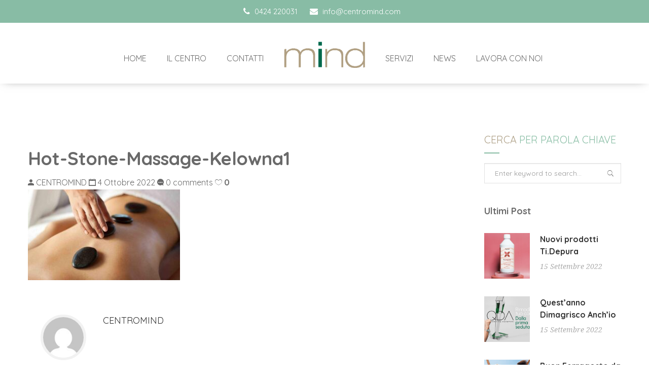

--- FILE ---
content_type: text/html; charset=UTF-8
request_url: https://centromind.com/classes/massaggio-con-pietre-calde/hot-stone-massage-kelowna1/
body_size: 15022
content:
<!doctype html>
<html dir="ltr" lang="it-IT" prefix="og: https://ogp.me/ns#">
<head>
<meta charset="UTF-8">
<meta name="viewport" content="width=device-width, initial-scale=1, maximum-scale=1, user-scalable=0" />
<link rel="icon" href="https://centromind.com/wp-content/uploads/2022/09/cropped-logo-MIND-32x32.png" sizes="32x32" />
<link rel="icon" href="https://centromind.com/wp-content/uploads/2022/09/cropped-logo-MIND-192x192.png" sizes="192x192" />
<link rel="apple-touch-icon" href="https://centromind.com/wp-content/uploads/2022/09/cropped-logo-MIND-180x180.png" />
<meta name="msapplication-TileImage" content="https://centromind.com/wp-content/uploads/2022/09/cropped-logo-MIND-270x270.png" />
<title>Hot-Stone-Massage-Kelowna1 - CENTROMIND</title>

		<!-- All in One SEO 4.9.3 - aioseo.com -->
	<meta name="robots" content="max-image-preview:large" />
	<meta name="author" content="CENTROMIND"/>
	<link rel="canonical" href="https://centromind.com/classes/massaggio-con-pietre-calde/hot-stone-massage-kelowna1/" />
	<meta name="generator" content="All in One SEO (AIOSEO) 4.9.3" />
		<meta property="og:locale" content="it_IT" />
		<meta property="og:site_name" content="CENTROMIND - Centro estetico e Palestra funzionale a Bassano del Grappa" />
		<meta property="og:type" content="article" />
		<meta property="og:title" content="Hot-Stone-Massage-Kelowna1 - CENTROMIND" />
		<meta property="og:url" content="https://centromind.com/classes/massaggio-con-pietre-calde/hot-stone-massage-kelowna1/" />
		<meta property="og:image" content="https://centromind.com/wp-content/uploads/2022/09/logo-MIND.png" />
		<meta property="og:image:secure_url" content="https://centromind.com/wp-content/uploads/2022/09/logo-MIND.png" />
		<meta property="og:image:width" content="250" />
		<meta property="og:image:height" content="82" />
		<meta property="article:published_time" content="2022-10-04T16:40:30+00:00" />
		<meta property="article:modified_time" content="2022-10-04T16:40:30+00:00" />
		<meta property="article:publisher" content="https://www.facebook.com/centromind.estetica.corpoinmovimento/?fref=ts" />
		<meta name="twitter:card" content="summary_large_image" />
		<meta name="twitter:title" content="Hot-Stone-Massage-Kelowna1 - CENTROMIND" />
		<meta name="twitter:image" content="https://centromind.com/wp-content/uploads/2022/09/logo-MIND.png" />
		<script type="application/ld+json" class="aioseo-schema">
			{"@context":"https:\/\/schema.org","@graph":[{"@type":"BreadcrumbList","@id":"https:\/\/centromind.com\/classes\/massaggio-con-pietre-calde\/hot-stone-massage-kelowna1\/#breadcrumblist","itemListElement":[{"@type":"ListItem","@id":"https:\/\/centromind.com#listItem","position":1,"name":"Home","item":"https:\/\/centromind.com","nextItem":{"@type":"ListItem","@id":"https:\/\/centromind.com\/classes\/massaggio-con-pietre-calde\/hot-stone-massage-kelowna1\/#listItem","name":"Hot-Stone-Massage-Kelowna1"}},{"@type":"ListItem","@id":"https:\/\/centromind.com\/classes\/massaggio-con-pietre-calde\/hot-stone-massage-kelowna1\/#listItem","position":2,"name":"Hot-Stone-Massage-Kelowna1","previousItem":{"@type":"ListItem","@id":"https:\/\/centromind.com#listItem","name":"Home"}}]},{"@type":"ItemPage","@id":"https:\/\/centromind.com\/classes\/massaggio-con-pietre-calde\/hot-stone-massage-kelowna1\/#itempage","url":"https:\/\/centromind.com\/classes\/massaggio-con-pietre-calde\/hot-stone-massage-kelowna1\/","name":"Hot-Stone-Massage-Kelowna1 - CENTROMIND","inLanguage":"it-IT","isPartOf":{"@id":"https:\/\/centromind.com\/#website"},"breadcrumb":{"@id":"https:\/\/centromind.com\/classes\/massaggio-con-pietre-calde\/hot-stone-massage-kelowna1\/#breadcrumblist"},"author":{"@id":"https:\/\/centromind.com\/author\/centromind\/#author"},"creator":{"@id":"https:\/\/centromind.com\/author\/centromind\/#author"},"datePublished":"2022-10-04T18:40:30+02:00","dateModified":"2022-10-04T18:40:30+02:00"},{"@type":"Organization","@id":"https:\/\/centromind.com\/#organization","name":"CENTROMIND","description":"Centro estetico e Palestra funzionale a Bassano del Grappa","url":"https:\/\/centromind.com\/","telephone":"+390424220031","logo":{"@type":"ImageObject","url":"https:\/\/centromind.com\/wp-content\/uploads\/2022\/09\/logo-MIND.png","@id":"https:\/\/centromind.com\/classes\/massaggio-con-pietre-calde\/hot-stone-massage-kelowna1\/#organizationLogo","width":250,"height":82},"image":{"@id":"https:\/\/centromind.com\/classes\/massaggio-con-pietre-calde\/hot-stone-massage-kelowna1\/#organizationLogo"},"sameAs":["https:\/\/www.facebook.com\/centromind.estetica.corpoinmovimento\/?fref=ts","https:\/\/www.instagram.com\/centro_mind\/"]},{"@type":"Person","@id":"https:\/\/centromind.com\/author\/centromind\/#author","url":"https:\/\/centromind.com\/author\/centromind\/","name":"CENTROMIND","image":{"@type":"ImageObject","@id":"https:\/\/centromind.com\/classes\/massaggio-con-pietre-calde\/hot-stone-massage-kelowna1\/#authorImage","url":"https:\/\/secure.gravatar.com\/avatar\/4df22db0f80b313396518c7c89b1d4d3?s=96&d=mm&r=g","width":96,"height":96,"caption":"CENTROMIND"}},{"@type":"WebSite","@id":"https:\/\/centromind.com\/#website","url":"https:\/\/centromind.com\/","name":"CENTROMIND","description":"Centro estetico e Palestra funzionale a Bassano del Grappa","inLanguage":"it-IT","publisher":{"@id":"https:\/\/centromind.com\/#organization"}}]}
		</script>
		<!-- All in One SEO -->

<link rel='dns-prefetch' href='//fonts.googleapis.com' />
<link rel='dns-prefetch' href='//s.w.org' />
<link rel="alternate" type="application/rss+xml" title="CENTROMIND &raquo; Feed" href="https://centromind.com/feed/" />
<link rel="alternate" type="application/rss+xml" title="CENTROMIND &raquo; Feed dei commenti" href="https://centromind.com/comments/feed/" />
<link rel="alternate" type="application/rss+xml" title="CENTROMIND &raquo; Hot-Stone-Massage-Kelowna1 Feed dei commenti" href="https://centromind.com/classes/massaggio-con-pietre-calde/hot-stone-massage-kelowna1/feed/" />
<script type="text/javascript">
window._wpemojiSettings = {"baseUrl":"https:\/\/s.w.org\/images\/core\/emoji\/14.0.0\/72x72\/","ext":".png","svgUrl":"https:\/\/s.w.org\/images\/core\/emoji\/14.0.0\/svg\/","svgExt":".svg","source":{"concatemoji":"https:\/\/centromind.com\/wp-includes\/js\/wp-emoji-release.min.js?ver=6.0.3"}};
/*! This file is auto-generated */
!function(e,a,t){var n,r,o,i=a.createElement("canvas"),p=i.getContext&&i.getContext("2d");function s(e,t){var a=String.fromCharCode,e=(p.clearRect(0,0,i.width,i.height),p.fillText(a.apply(this,e),0,0),i.toDataURL());return p.clearRect(0,0,i.width,i.height),p.fillText(a.apply(this,t),0,0),e===i.toDataURL()}function c(e){var t=a.createElement("script");t.src=e,t.defer=t.type="text/javascript",a.getElementsByTagName("head")[0].appendChild(t)}for(o=Array("flag","emoji"),t.supports={everything:!0,everythingExceptFlag:!0},r=0;r<o.length;r++)t.supports[o[r]]=function(e){if(!p||!p.fillText)return!1;switch(p.textBaseline="top",p.font="600 32px Arial",e){case"flag":return s([127987,65039,8205,9895,65039],[127987,65039,8203,9895,65039])?!1:!s([55356,56826,55356,56819],[55356,56826,8203,55356,56819])&&!s([55356,57332,56128,56423,56128,56418,56128,56421,56128,56430,56128,56423,56128,56447],[55356,57332,8203,56128,56423,8203,56128,56418,8203,56128,56421,8203,56128,56430,8203,56128,56423,8203,56128,56447]);case"emoji":return!s([129777,127995,8205,129778,127999],[129777,127995,8203,129778,127999])}return!1}(o[r]),t.supports.everything=t.supports.everything&&t.supports[o[r]],"flag"!==o[r]&&(t.supports.everythingExceptFlag=t.supports.everythingExceptFlag&&t.supports[o[r]]);t.supports.everythingExceptFlag=t.supports.everythingExceptFlag&&!t.supports.flag,t.DOMReady=!1,t.readyCallback=function(){t.DOMReady=!0},t.supports.everything||(n=function(){t.readyCallback()},a.addEventListener?(a.addEventListener("DOMContentLoaded",n,!1),e.addEventListener("load",n,!1)):(e.attachEvent("onload",n),a.attachEvent("onreadystatechange",function(){"complete"===a.readyState&&t.readyCallback()})),(e=t.source||{}).concatemoji?c(e.concatemoji):e.wpemoji&&e.twemoji&&(c(e.twemoji),c(e.wpemoji)))}(window,document,window._wpemojiSettings);
</script>
<style type="text/css">
img.wp-smiley,
img.emoji {
	display: inline !important;
	border: none !important;
	box-shadow: none !important;
	height: 1em !important;
	width: 1em !important;
	margin: 0 0.07em !important;
	vertical-align: -0.1em !important;
	background: none !important;
	padding: 0 !important;
}
</style>
	<link rel='stylesheet' id='wp-block-library-css'  href='https://centromind.com/wp-includes/css/dist/block-library/style.min.css?ver=6.0.3' type='text/css' media='all' />
<link rel='stylesheet' id='aioseo/css/src/vue/standalone/blocks/table-of-contents/global.scss-css'  href='https://centromind.com/wp-content/plugins/all-in-one-seo-pack/dist/Lite/assets/css/table-of-contents/global.e90f6d47.css?ver=4.9.3' type='text/css' media='all' />
<style id='joinchat-button-style-inline-css' type='text/css'>
.wp-block-joinchat-button{border:none!important;text-align:center}.wp-block-joinchat-button figure{display:table;margin:0 auto;padding:0}.wp-block-joinchat-button figcaption{font:normal normal 400 .6em/2em var(--wp--preset--font-family--system-font,sans-serif);margin:0;padding:0}.wp-block-joinchat-button .joinchat-button__qr{background-color:#fff;border:6px solid #25d366;border-radius:30px;box-sizing:content-box;display:block;height:200px;margin:auto;overflow:hidden;padding:10px;width:200px}.wp-block-joinchat-button .joinchat-button__qr canvas,.wp-block-joinchat-button .joinchat-button__qr img{display:block;margin:auto}.wp-block-joinchat-button .joinchat-button__link{align-items:center;background-color:#25d366;border:6px solid #25d366;border-radius:30px;display:inline-flex;flex-flow:row nowrap;justify-content:center;line-height:1.25em;margin:0 auto;text-decoration:none}.wp-block-joinchat-button .joinchat-button__link:before{background:transparent var(--joinchat-ico) no-repeat center;background-size:100%;content:"";display:block;height:1.5em;margin:-.75em .75em -.75em 0;width:1.5em}.wp-block-joinchat-button figure+.joinchat-button__link{margin-top:10px}@media (orientation:landscape)and (min-height:481px),(orientation:portrait)and (min-width:481px){.wp-block-joinchat-button.joinchat-button--qr-only figure+.joinchat-button__link{display:none}}@media (max-width:480px),(orientation:landscape)and (max-height:480px){.wp-block-joinchat-button figure{display:none}}

</style>
<style id='global-styles-inline-css' type='text/css'>
body{--wp--preset--color--black: #000000;--wp--preset--color--cyan-bluish-gray: #abb8c3;--wp--preset--color--white: #ffffff;--wp--preset--color--pale-pink: #f78da7;--wp--preset--color--vivid-red: #cf2e2e;--wp--preset--color--luminous-vivid-orange: #ff6900;--wp--preset--color--luminous-vivid-amber: #fcb900;--wp--preset--color--light-green-cyan: #7bdcb5;--wp--preset--color--vivid-green-cyan: #00d084;--wp--preset--color--pale-cyan-blue: #8ed1fc;--wp--preset--color--vivid-cyan-blue: #0693e3;--wp--preset--color--vivid-purple: #9b51e0;--wp--preset--gradient--vivid-cyan-blue-to-vivid-purple: linear-gradient(135deg,rgba(6,147,227,1) 0%,rgb(155,81,224) 100%);--wp--preset--gradient--light-green-cyan-to-vivid-green-cyan: linear-gradient(135deg,rgb(122,220,180) 0%,rgb(0,208,130) 100%);--wp--preset--gradient--luminous-vivid-amber-to-luminous-vivid-orange: linear-gradient(135deg,rgba(252,185,0,1) 0%,rgba(255,105,0,1) 100%);--wp--preset--gradient--luminous-vivid-orange-to-vivid-red: linear-gradient(135deg,rgba(255,105,0,1) 0%,rgb(207,46,46) 100%);--wp--preset--gradient--very-light-gray-to-cyan-bluish-gray: linear-gradient(135deg,rgb(238,238,238) 0%,rgb(169,184,195) 100%);--wp--preset--gradient--cool-to-warm-spectrum: linear-gradient(135deg,rgb(74,234,220) 0%,rgb(151,120,209) 20%,rgb(207,42,186) 40%,rgb(238,44,130) 60%,rgb(251,105,98) 80%,rgb(254,248,76) 100%);--wp--preset--gradient--blush-light-purple: linear-gradient(135deg,rgb(255,206,236) 0%,rgb(152,150,240) 100%);--wp--preset--gradient--blush-bordeaux: linear-gradient(135deg,rgb(254,205,165) 0%,rgb(254,45,45) 50%,rgb(107,0,62) 100%);--wp--preset--gradient--luminous-dusk: linear-gradient(135deg,rgb(255,203,112) 0%,rgb(199,81,192) 50%,rgb(65,88,208) 100%);--wp--preset--gradient--pale-ocean: linear-gradient(135deg,rgb(255,245,203) 0%,rgb(182,227,212) 50%,rgb(51,167,181) 100%);--wp--preset--gradient--electric-grass: linear-gradient(135deg,rgb(202,248,128) 0%,rgb(113,206,126) 100%);--wp--preset--gradient--midnight: linear-gradient(135deg,rgb(2,3,129) 0%,rgb(40,116,252) 100%);--wp--preset--duotone--dark-grayscale: url('#wp-duotone-dark-grayscale');--wp--preset--duotone--grayscale: url('#wp-duotone-grayscale');--wp--preset--duotone--purple-yellow: url('#wp-duotone-purple-yellow');--wp--preset--duotone--blue-red: url('#wp-duotone-blue-red');--wp--preset--duotone--midnight: url('#wp-duotone-midnight');--wp--preset--duotone--magenta-yellow: url('#wp-duotone-magenta-yellow');--wp--preset--duotone--purple-green: url('#wp-duotone-purple-green');--wp--preset--duotone--blue-orange: url('#wp-duotone-blue-orange');--wp--preset--font-size--small: 13px;--wp--preset--font-size--medium: 20px;--wp--preset--font-size--large: 36px;--wp--preset--font-size--x-large: 42px;}.has-black-color{color: var(--wp--preset--color--black) !important;}.has-cyan-bluish-gray-color{color: var(--wp--preset--color--cyan-bluish-gray) !important;}.has-white-color{color: var(--wp--preset--color--white) !important;}.has-pale-pink-color{color: var(--wp--preset--color--pale-pink) !important;}.has-vivid-red-color{color: var(--wp--preset--color--vivid-red) !important;}.has-luminous-vivid-orange-color{color: var(--wp--preset--color--luminous-vivid-orange) !important;}.has-luminous-vivid-amber-color{color: var(--wp--preset--color--luminous-vivid-amber) !important;}.has-light-green-cyan-color{color: var(--wp--preset--color--light-green-cyan) !important;}.has-vivid-green-cyan-color{color: var(--wp--preset--color--vivid-green-cyan) !important;}.has-pale-cyan-blue-color{color: var(--wp--preset--color--pale-cyan-blue) !important;}.has-vivid-cyan-blue-color{color: var(--wp--preset--color--vivid-cyan-blue) !important;}.has-vivid-purple-color{color: var(--wp--preset--color--vivid-purple) !important;}.has-black-background-color{background-color: var(--wp--preset--color--black) !important;}.has-cyan-bluish-gray-background-color{background-color: var(--wp--preset--color--cyan-bluish-gray) !important;}.has-white-background-color{background-color: var(--wp--preset--color--white) !important;}.has-pale-pink-background-color{background-color: var(--wp--preset--color--pale-pink) !important;}.has-vivid-red-background-color{background-color: var(--wp--preset--color--vivid-red) !important;}.has-luminous-vivid-orange-background-color{background-color: var(--wp--preset--color--luminous-vivid-orange) !important;}.has-luminous-vivid-amber-background-color{background-color: var(--wp--preset--color--luminous-vivid-amber) !important;}.has-light-green-cyan-background-color{background-color: var(--wp--preset--color--light-green-cyan) !important;}.has-vivid-green-cyan-background-color{background-color: var(--wp--preset--color--vivid-green-cyan) !important;}.has-pale-cyan-blue-background-color{background-color: var(--wp--preset--color--pale-cyan-blue) !important;}.has-vivid-cyan-blue-background-color{background-color: var(--wp--preset--color--vivid-cyan-blue) !important;}.has-vivid-purple-background-color{background-color: var(--wp--preset--color--vivid-purple) !important;}.has-black-border-color{border-color: var(--wp--preset--color--black) !important;}.has-cyan-bluish-gray-border-color{border-color: var(--wp--preset--color--cyan-bluish-gray) !important;}.has-white-border-color{border-color: var(--wp--preset--color--white) !important;}.has-pale-pink-border-color{border-color: var(--wp--preset--color--pale-pink) !important;}.has-vivid-red-border-color{border-color: var(--wp--preset--color--vivid-red) !important;}.has-luminous-vivid-orange-border-color{border-color: var(--wp--preset--color--luminous-vivid-orange) !important;}.has-luminous-vivid-amber-border-color{border-color: var(--wp--preset--color--luminous-vivid-amber) !important;}.has-light-green-cyan-border-color{border-color: var(--wp--preset--color--light-green-cyan) !important;}.has-vivid-green-cyan-border-color{border-color: var(--wp--preset--color--vivid-green-cyan) !important;}.has-pale-cyan-blue-border-color{border-color: var(--wp--preset--color--pale-cyan-blue) !important;}.has-vivid-cyan-blue-border-color{border-color: var(--wp--preset--color--vivid-cyan-blue) !important;}.has-vivid-purple-border-color{border-color: var(--wp--preset--color--vivid-purple) !important;}.has-vivid-cyan-blue-to-vivid-purple-gradient-background{background: var(--wp--preset--gradient--vivid-cyan-blue-to-vivid-purple) !important;}.has-light-green-cyan-to-vivid-green-cyan-gradient-background{background: var(--wp--preset--gradient--light-green-cyan-to-vivid-green-cyan) !important;}.has-luminous-vivid-amber-to-luminous-vivid-orange-gradient-background{background: var(--wp--preset--gradient--luminous-vivid-amber-to-luminous-vivid-orange) !important;}.has-luminous-vivid-orange-to-vivid-red-gradient-background{background: var(--wp--preset--gradient--luminous-vivid-orange-to-vivid-red) !important;}.has-very-light-gray-to-cyan-bluish-gray-gradient-background{background: var(--wp--preset--gradient--very-light-gray-to-cyan-bluish-gray) !important;}.has-cool-to-warm-spectrum-gradient-background{background: var(--wp--preset--gradient--cool-to-warm-spectrum) !important;}.has-blush-light-purple-gradient-background{background: var(--wp--preset--gradient--blush-light-purple) !important;}.has-blush-bordeaux-gradient-background{background: var(--wp--preset--gradient--blush-bordeaux) !important;}.has-luminous-dusk-gradient-background{background: var(--wp--preset--gradient--luminous-dusk) !important;}.has-pale-ocean-gradient-background{background: var(--wp--preset--gradient--pale-ocean) !important;}.has-electric-grass-gradient-background{background: var(--wp--preset--gradient--electric-grass) !important;}.has-midnight-gradient-background{background: var(--wp--preset--gradient--midnight) !important;}.has-small-font-size{font-size: var(--wp--preset--font-size--small) !important;}.has-medium-font-size{font-size: var(--wp--preset--font-size--medium) !important;}.has-large-font-size{font-size: var(--wp--preset--font-size--large) !important;}.has-x-large-font-size{font-size: var(--wp--preset--font-size--x-large) !important;}
</style>
<link rel='stylesheet' id='noo-hermosa-core-style-css'  href='https://centromind.com/wp-content/plugins/noo-hermosa-core/assets/css/style.css?ver=6.0.3' type='text/css' media='all' />
<link rel='stylesheet' id='trp-language-switcher-style-css'  href='https://centromind.com/wp-content/plugins/translatepress-multilingual/assets/css/trp-language-switcher.css?ver=3.0.7' type='text/css' media='all' />
<link rel='stylesheet' id='noo-timetable-schedule-css'  href='https://centromind.com/wp-content/plugins/noo-timetable/assets/css/noo-timetable-schedule.css' type='text/css' media='all' />
<link rel='stylesheet' id='font-awesome-css'  href='https://centromind.com/wp-content/plugins/noo-timetable/assets/vendor/fontawesome/css/font-awesome.min.css?ver=4.6.1' type='text/css' media='all' />
<link rel='stylesheet' id='dashicons-css'  href='https://centromind.com/wp-includes/css/dashicons.min.css?ver=6.0.3' type='text/css' media='all' />
<link rel='stylesheet' id='timepicker-css'  href='https://centromind.com/wp-content/themes/noo-hermosa/assets/vendor/datetimepicker/jquery.ui.timepicker.css?ver=6.0.3' type='text/css' media='all' />
<link rel='stylesheet' id='font-awesome-css-css'  href='https://centromind.com/wp-content/themes/noo-hermosa/assets/vendor/fontawesome/css/font-awesome.min.css?ver=4.6.1' type='text/css' media='all' />
<link rel='stylesheet' id='noo-event-calendar-css'  href='https://centromind.com/wp-content/themes/noo-hermosa/assets/vendor/fullcalendar/fullcalendar.css?ver=6.0.3' type='text/css' media='all' />
<link rel='stylesheet' id='ionicons-css-css'  href='https://centromind.com/wp-content/themes/noo-hermosa/assets/vendor/ionicons/css/ionicons.min.css?ver=4.2.0' type='text/css' media='all' />
<link rel='stylesheet' id='noo-hermosa-fonts-css'  href='https://fonts.googleapis.com/css?family=Quicksand%3A100%2C300%2C400%2C500%2C600%2C700%2C900%2C300italic%2C400italic%2C700italic%2C900italic%7CDroid+Serif%3A100%2C300%2C400%2C500%2C600%2C700%2C900%2C300italic%2C400italic%2C700italic%2C900italic%7CQuicksand%3A100%2C300%2C400%2C500%2C600%2C700%2C900%2C300italic%2C400italic%2C700italic%2C900italic&#038;subset=latin%2Clatin-ext' type='text/css' media='all' />
<link rel='stylesheet' id='noo-css-css'  href='https://centromind.com/wp-content/themes/noo-hermosa/assets/css/noo.css' type='text/css' media='all' />
<link rel='stylesheet' id='noo-custom-style-css'  href='https://centromind.com/wp-content/uploads/noo-hermosa/custom.css' type='text/css' media='all' />
<link rel='stylesheet' id='noo-style-css'  href='https://centromind.com/wp-content/themes/noo-hermosa/style.css' type='text/css' media='all' />
<link rel='stylesheet' id='noo-megamenu-css'  href='https://centromind.com/wp-content/themes/noo-hermosa/includes/admin_assets/css/noo-megamenu.css?ver=6.0.3' type='text/css' media='all' />
<script type='text/javascript' src='https://centromind.com/wp-includes/js/jquery/jquery.min.js?ver=3.6.0' id='jquery-core-js'></script>
<script type='text/javascript' src='https://centromind.com/wp-includes/js/jquery/jquery-migrate.min.js?ver=3.3.2' id='jquery-migrate-js'></script>
<script type='text/javascript' src='https://centromind.com/wp-content/themes/noo-hermosa/assets/vendor/modernizr-2.7.1.min.js' id='modernizr-js'></script>
<script type='text/javascript' src='https://centromind.com/wp-content/themes/noo-hermosa/includes/admin_assets/js/min/noo-megamenu.min.js?ver=6.0.3' id='noo-megamenu-js-js'></script>
<link rel="https://api.w.org/" href="https://centromind.com/wp-json/" /><link rel="alternate" type="application/json" href="https://centromind.com/wp-json/wp/v2/media/1453" /><link rel="EditURI" type="application/rsd+xml" title="RSD" href="https://centromind.com/xmlrpc.php?rsd" />
<link rel="wlwmanifest" type="application/wlwmanifest+xml" href="https://centromind.com/wp-includes/wlwmanifest.xml" /> 
<meta name="generator" content="WordPress 6.0.3" />
<link rel='shortlink' href='https://centromind.com/?p=1453' />
<link rel="alternate" type="application/json+oembed" href="https://centromind.com/wp-json/oembed/1.0/embed?url=https%3A%2F%2Fcentromind.com%2Fclasses%2Fmassaggio-con-pietre-calde%2Fhot-stone-massage-kelowna1%2F" />
<link rel="alternate" type="text/xml+oembed" href="https://centromind.com/wp-json/oembed/1.0/embed?url=https%3A%2F%2Fcentromind.com%2Fclasses%2Fmassaggio-con-pietre-calde%2Fhot-stone-massage-kelowna1%2F&#038;format=xml" />
<link rel="alternate" hreflang="it-IT" href="https://centromind.com/classes/massaggio-con-pietre-calde/hot-stone-massage-kelowna1/"/>
<link rel="alternate" hreflang="it" href="https://centromind.com/classes/massaggio-con-pietre-calde/hot-stone-massage-kelowna1/"/>
<meta name="generator" content="Powered by WPBakery Page Builder - drag and drop page builder for WordPress."/>
<meta name="generator" content="Powered by Slider Revolution 6.5.31 - responsive, Mobile-Friendly Slider Plugin for WordPress with comfortable drag and drop interface." />
<link rel="icon" href="https://centromind.com/wp-content/uploads/2022/09/cropped-logo-MIND-32x32.png" sizes="32x32" />
<link rel="icon" href="https://centromind.com/wp-content/uploads/2022/09/cropped-logo-MIND-192x192.png" sizes="192x192" />
<link rel="apple-touch-icon" href="https://centromind.com/wp-content/uploads/2022/09/cropped-logo-MIND-180x180.png" />
<meta name="msapplication-TileImage" content="https://centromind.com/wp-content/uploads/2022/09/cropped-logo-MIND-270x270.png" />
<script>function setREVStartSize(e){
			//window.requestAnimationFrame(function() {
				window.RSIW = window.RSIW===undefined ? window.innerWidth : window.RSIW;
				window.RSIH = window.RSIH===undefined ? window.innerHeight : window.RSIH;
				try {
					var pw = document.getElementById(e.c).parentNode.offsetWidth,
						newh;
					pw = pw===0 || isNaN(pw) || (e.l=="fullwidth" || e.layout=="fullwidth") ? window.RSIW : pw;
					e.tabw = e.tabw===undefined ? 0 : parseInt(e.tabw);
					e.thumbw = e.thumbw===undefined ? 0 : parseInt(e.thumbw);
					e.tabh = e.tabh===undefined ? 0 : parseInt(e.tabh);
					e.thumbh = e.thumbh===undefined ? 0 : parseInt(e.thumbh);
					e.tabhide = e.tabhide===undefined ? 0 : parseInt(e.tabhide);
					e.thumbhide = e.thumbhide===undefined ? 0 : parseInt(e.thumbhide);
					e.mh = e.mh===undefined || e.mh=="" || e.mh==="auto" ? 0 : parseInt(e.mh,0);
					if(e.layout==="fullscreen" || e.l==="fullscreen")
						newh = Math.max(e.mh,window.RSIH);
					else{
						e.gw = Array.isArray(e.gw) ? e.gw : [e.gw];
						for (var i in e.rl) if (e.gw[i]===undefined || e.gw[i]===0) e.gw[i] = e.gw[i-1];
						e.gh = e.el===undefined || e.el==="" || (Array.isArray(e.el) && e.el.length==0)? e.gh : e.el;
						e.gh = Array.isArray(e.gh) ? e.gh : [e.gh];
						for (var i in e.rl) if (e.gh[i]===undefined || e.gh[i]===0) e.gh[i] = e.gh[i-1];
											
						var nl = new Array(e.rl.length),
							ix = 0,
							sl;
						e.tabw = e.tabhide>=pw ? 0 : e.tabw;
						e.thumbw = e.thumbhide>=pw ? 0 : e.thumbw;
						e.tabh = e.tabhide>=pw ? 0 : e.tabh;
						e.thumbh = e.thumbhide>=pw ? 0 : e.thumbh;
						for (var i in e.rl) nl[i] = e.rl[i]<window.RSIW ? 0 : e.rl[i];
						sl = nl[0];
						for (var i in nl) if (sl>nl[i] && nl[i]>0) { sl = nl[i]; ix=i;}
						var m = pw>(e.gw[ix]+e.tabw+e.thumbw) ? 1 : (pw-(e.tabw+e.thumbw)) / (e.gw[ix]);
						newh =  (e.gh[ix] * m) + (e.tabh + e.thumbh);
					}
					var el = document.getElementById(e.c);
					if (el!==null && el) el.style.height = newh+"px";
					el = document.getElementById(e.c+"_wrapper");
					if (el!==null && el) {
						el.style.height = newh+"px";
						el.style.display = "block";
					}
				} catch(e){
					console.log("Failure at Presize of Slider:" + e)
				}
			//});
		  };</script>
<style id="noo-timetable-css-inline" type="text/css">.noo-class-schedule-shortcode .fc-month-view .fc-scroller,.noo-class-schedule-shortcode .fc-agendaWeek-view .fc-scroller{overflow-x:visible !important;overflow-y:visible !important;}.noo-class-schedule-shortcode.background-event .fc-view .fc-body .fc-time-grid .fc-event,.noo-class-schedule-shortcode .fc-view .fc-body .fc-time-grid .fc-event .fc-content .fc-category,.noo-class-schedule-shortcode .fc-month-view .fc-popover .fc-header,.noo-responsive-schedule-wrap .res-sche-navigation .prev:focus,.noo-responsive-schedule-wrap .res-sche-navigation .next:focus,.noo-responsive-schedule-wrap .res-sche-navigation .prev:hover,.noo-responsive-schedule-wrap .res-sche-navigation .next:hover,.noo-class-schedule-shortcode .fc-month-view .fc-today.fc-day-number span,.noo-class-schedule-shortcode .fc-toolbar .fc-button:focus,.noo-class-schedule-shortcode .fc-toolbar .fc-button:hover,.noo-class-schedule-shortcode .fc-view .fc-head table .fc-resource-cell,.noo-class-schedule-shortcode .fc-view .fc-head table .fc-widget-header{background-color:#cf3d6f;}.noo-class-schedule-shortcode.background-event .fc-view .fc-body .fc-time-grid .fc-event,.noo-class-schedule-shortcode .fc-month-view .fc-holiday{background-color:#cf3d6f;}.noo-responsive-schedule-wrap .res-sche-navigation .prev:focus,.noo-responsive-schedule-wrap .res-sche-navigation .next:focus,.noo-responsive-schedule-wrap .res-sche-navigation .prev:hover,.noo-responsive-schedule-wrap .res-sche-navigation .next:hover{color:#fff;}.noo-class-schedule-shortcode .fc-view .fc-head td,.noo-class-schedule-shortcode .fc-view .fc-head table .fc-resource-cell,.noo-class-schedule-shortcode .fc-view .fc-head table .fc-widget-header{border-color:rgba(154,38,78,0.20);}.noo-filters ul li a:hover,.noo-filters ul li a:focus{color:#cf3d6f;}.noo-filters ul li a.selected{color:#cf3d6f;}.noo-filters ul li a.selected:before{border-color:#cf3d6f;}.noo-class-schedule-shortcode .fc-view .fc-body .fc-time-grid .fc-event .fc-ribbon,.noo-responsive-schedule-wrap .res-sche-navigation .prev,.noo-responsive-schedule-wrap .res-sche-navigation .next,.noo-class-schedule-shortcode .fc-toolbar .fc-button{color:#cf3d6f;border-color:#cf3d6f;}.noo-class-schedule-shortcode .fc-view .fc-body .fc-time-grid .fc-event.fc-noo-class.show-icon .fc-content:before,.noo-class-schedule-shortcode .fc-view .fc-body .fc-time-grid .fc-event.fc-noo-event.show-icon .fc-content:before{color:#cf3d6f;}.noo-responsive-schedule-wrap .res-sche-navigation .next:hover,.noo-class-schedule-shortcode .fc-month-view .fc-popover .fc-header .fc-close,.noo-class-schedule-shortcode .fc-month-view .fc-popover .fc-header,.noo-class-schedule-shortcode .fc-toolbar .fc-button:focus,.noo-class-schedule-shortcode .fc-toolbar .fc-button:hover,.noo-class-schedule-shortcode .fc-month-view .fc-today.fc-day-number span,.noo-class-schedule-shortcode .fc-view .fc-head table .fc-axis,.noo-class-schedule-shortcode .fc-view .fc-head table .fc-resource-cell,.noo-class-schedule-shortcode .fc-view .fc-head table .fc-day-header{color:#fff}.noo-responsive-schedule-wrap .item-weekday.today,.noo-class-schedule-shortcode .fc-view .fc-bg .fc-today,.noo-class-schedule-shortcode .fc-view .fc-list-table .fc-today{background-color:#fcf8e3;}</style><style id="noo-timetable-css-inline-color" type="text/css">.noo-class-shortcode article.hentry.class_category_91c6a4 .content-meta i,.noo-class-shortcode article.hentry.class_category_91c6a4 a:not(.button){color:#91c6a4;}.noo-class-shortcode article.hentry.class_category_91c6a4 a:not(.button):hover{color:#4a8e62;}.noo-class-shortcode article.hentry.class_category_91c6a4 .button{background-color:#91c6a4;}.noo-class-shortcode article.hentry.class_category_91c6a4 .button:hover{background-color:#4a8e62;}.noo-class-shortcode article.hentry.class_category_91c6a4 .content-meta i,.noo-class-shortcode article.hentry.class_category_91c6a4 a:not(.button){color:#91c6a4;}.noo-class-shortcode article.hentry.class_category_91c6a4 a:not(.button):hover{color:#4a8e62;}.noo-class-shortcode article.hentry.class_category_91c6a4 .button{background-color:#91c6a4;}.noo-class-shortcode article.hentry.class_category_91c6a4 .button:hover{background-color:#4a8e62;}.noo-class-shortcode article.hentry.class_category_91c6a4 .content-meta i,.noo-class-shortcode article.hentry.class_category_91c6a4 a:not(.button){color:#91c6a4;}.noo-class-shortcode article.hentry.class_category_91c6a4 a:not(.button):hover{color:#4a8e62;}.noo-class-shortcode article.hentry.class_category_91c6a4 .button{background-color:#91c6a4;}.noo-class-shortcode article.hentry.class_category_91c6a4 .button:hover{background-color:#4a8e62;}.noo-class-shortcode article.hentry.class_category_ffc952 .content-meta i,.noo-class-shortcode article.hentry.class_category_ffc952 a:not(.button){color:#ffc952;}.noo-class-shortcode article.hentry.class_category_ffc952 a:not(.button):hover{color:#d29000;}.noo-class-shortcode article.hentry.class_category_ffc952 .button{background-color:#ffc952;}.noo-class-shortcode article.hentry.class_category_ffc952 .button:hover{background-color:#d29000;}.noo-class-shortcode article.hentry.class_category_ffc952 .content-meta i,.noo-class-shortcode article.hentry.class_category_ffc952 a:not(.button){color:#ffc952;}.noo-class-shortcode article.hentry.class_category_ffc952 a:not(.button):hover{color:#d29000;}.noo-class-shortcode article.hentry.class_category_ffc952 .button{background-color:#ffc952;}.noo-class-shortcode article.hentry.class_category_ffc952 .button:hover{background-color:#d29000;}.noo-class-shortcode article.hentry.class_category_ffc952 .content-meta i,.noo-class-shortcode article.hentry.class_category_ffc952 a:not(.button){color:#ffc952;}.noo-class-shortcode article.hentry.class_category_ffc952 a:not(.button):hover{color:#d29000;}.noo-class-shortcode article.hentry.class_category_ffc952 .button{background-color:#ffc952;}.noo-class-shortcode article.hentry.class_category_ffc952 .button:hover{background-color:#d29000;}.noo-class-shortcode article.hentry.class_category_ff5656 .content-meta i,.noo-class-shortcode article.hentry.class_category_ff5656 a:not(.button){color:#ff5656;}.noo-class-shortcode article.hentry.class_category_ff5656 a:not(.button):hover{color:#d60000;}.noo-class-shortcode article.hentry.class_category_ff5656 .button{background-color:#ff5656;}.noo-class-shortcode article.hentry.class_category_ff5656 .button:hover{background-color:#d60000;}.noo-class-shortcode article.hentry.class_category_ff5656 .content-meta i,.noo-class-shortcode article.hentry.class_category_ff5656 a:not(.button){color:#ff5656;}.noo-class-shortcode article.hentry.class_category_ff5656 a:not(.button):hover{color:#d60000;}.noo-class-shortcode article.hentry.class_category_ff5656 .button{background-color:#ff5656;}.noo-class-shortcode article.hentry.class_category_ff5656 .button:hover{background-color:#d60000;}.noo-class-shortcode article.hentry.class_category_ff5656 .content-meta i,.noo-class-shortcode article.hentry.class_category_ff5656 a:not(.button){color:#ff5656;}.noo-class-shortcode article.hentry.class_category_ff5656 a:not(.button):hover{color:#d60000;}.noo-class-shortcode article.hentry.class_category_ff5656 .button{background-color:#ff5656;}.noo-class-shortcode article.hentry.class_category_ff5656 .button:hover{background-color:#d60000;}.noo-class-shortcode article.hentry.class_category_c4b395 .content-meta i,.noo-class-shortcode article.hentry.class_category_c4b395 a:not(.button){color:#c4b395;}.noo-class-shortcode article.hentry.class_category_c4b395 a:not(.button):hover{color:#8c754e;}.noo-class-shortcode article.hentry.class_category_c4b395 .button{background-color:#c4b395;}.noo-class-shortcode article.hentry.class_category_c4b395 .button:hover{background-color:#8c754e;}.noo-class-shortcode article.hentry.class_category_c4b395 .content-meta i,.noo-class-shortcode article.hentry.class_category_c4b395 a:not(.button){color:#c4b395;}.noo-class-shortcode article.hentry.class_category_c4b395 a:not(.button):hover{color:#8c754e;}.noo-class-shortcode article.hentry.class_category_c4b395 .button{background-color:#c4b395;}.noo-class-shortcode article.hentry.class_category_c4b395 .button:hover{background-color:#8c754e;}.noo-class-shortcode article.hentry.class_category_c4b395 .content-meta i,.noo-class-shortcode article.hentry.class_category_c4b395 a:not(.button){color:#c4b395;}.noo-class-shortcode article.hentry.class_category_c4b395 a:not(.button):hover{color:#8c754e;}.noo-class-shortcode article.hentry.class_category_c4b395 .button{background-color:#c4b395;}.noo-class-shortcode article.hentry.class_category_c4b395 .button:hover{background-color:#8c754e;}.noo-class-shortcode article.hentry.class_category_c4b395 .content-meta i,.noo-class-shortcode article.hentry.class_category_c4b395 a:not(.button){color:#c4b395;}.noo-class-shortcode article.hentry.class_category_c4b395 a:not(.button):hover{color:#8c754e;}.noo-class-shortcode article.hentry.class_category_c4b395 .button{background-color:#c4b395;}.noo-class-shortcode article.hentry.class_category_c4b395 .button:hover{background-color:#8c754e;}.noo-class-shortcode article.hentry.class_category_c4b395 .content-meta i,.noo-class-shortcode article.hentry.class_category_c4b395 a:not(.button){color:#c4b395;}.noo-class-shortcode article.hentry.class_category_c4b395 a:not(.button):hover{color:#8c754e;}.noo-class-shortcode article.hentry.class_category_c4b395 .button{background-color:#c4b395;}.noo-class-shortcode article.hentry.class_category_c4b395 .button:hover{background-color:#8c754e;}.noo-class-shortcode article.hentry.class_category_c4b395 .content-meta i,.noo-class-shortcode article.hentry.class_category_c4b395 a:not(.button){color:#c4b395;}.noo-class-shortcode article.hentry.class_category_c4b395 a:not(.button):hover{color:#8c754e;}.noo-class-shortcode article.hentry.class_category_c4b395 .button{background-color:#c4b395;}.noo-class-shortcode article.hentry.class_category_c4b395 .button:hover{background-color:#8c754e;}.noo-class-shortcode article.hentry.class_category_c4b395 .content-meta i,.noo-class-shortcode article.hentry.class_category_c4b395 a:not(.button){color:#c4b395;}.noo-class-shortcode article.hentry.class_category_c4b395 a:not(.button):hover{color:#8c754e;}.noo-class-shortcode article.hentry.class_category_c4b395 .button{background-color:#c4b395;}.noo-class-shortcode article.hentry.class_category_c4b395 .button:hover{background-color:#8c754e;}.noo-class-shortcode article.hentry.class_category_efc3a7 .content-meta i,.noo-class-shortcode article.hentry.class_category_efc3a7 a:not(.button){color:#efc3a7;}.noo-class-shortcode article.hentry.class_category_efc3a7 a:not(.button):hover{color:#db793b;}.noo-class-shortcode article.hentry.class_category_efc3a7 .button{background-color:#efc3a7;}.noo-class-shortcode article.hentry.class_category_efc3a7 .button:hover{background-color:#db793b;}.noo-class-shortcode article.hentry.class_category_efc3a7 .content-meta i,.noo-class-shortcode article.hentry.class_category_efc3a7 a:not(.button){color:#efc3a7;}.noo-class-shortcode article.hentry.class_category_efc3a7 a:not(.button):hover{color:#db793b;}.noo-class-shortcode article.hentry.class_category_efc3a7 .button{background-color:#efc3a7;}.noo-class-shortcode article.hentry.class_category_efc3a7 .button:hover{background-color:#db793b;}.noo-class-shortcode article.hentry.class_category_efc3a7 .content-meta i,.noo-class-shortcode article.hentry.class_category_efc3a7 a:not(.button){color:#efc3a7;}.noo-class-shortcode article.hentry.class_category_efc3a7 a:not(.button):hover{color:#db793b;}.noo-class-shortcode article.hentry.class_category_efc3a7 .button{background-color:#efc3a7;}.noo-class-shortcode article.hentry.class_category_efc3a7 .button:hover{background-color:#db793b;}</style><noscript><style> .wpb_animate_when_almost_visible { opacity: 1; }</style></noscript><style id="yellow-pencil">
/*
	The following CSS codes are created by the YellowPencil plugin.
	https://yellowpencil.waspthemes.com/
*/
.site .noo-page-heading{text-align:center;}.site .noo-page-heading .noo-container{text-align:left;}.site .noo-header{-webkit-box-shadow:0px 0px 18px -8px #696969;box-shadow:0px 0px 18px -8px #696969;}.noo-top-footer .widget .social-all{margin-top:14px;}.wp-audio-shortcode:nth-child(2) div:nth-child(1) > div:nth-child(3){background-color:#d3d3d3;}#primary #main .noo-row .noo-sidebar .noo-sidebar-wrap #gform_widget-3 #gform_wrapper_1 #gform_1 .gform-body .form_sublabel_below .field_description_below .ginput_container_text input[type=text]{border-width:1px !important;}.gform-body .field_description_below input[type=text]{border-style:solid;border-color:#7a7a7a;}#gform_submit_button_1{padding-top:0px;padding-bottom:0px;height:52px;font-weight:600;font-size:17px;}.navbar .noo-main-menu .nav-collapse > .menu-item > a{font-size:16px;}.noo-right-menu .sub-menu a{font-size:17px !important;}#gform_submit_button_2{font-size:20px;}.site .noo-header .noo-topbar{background-color:#88bca5;color:#ffffff;text-align:center;}.noo-topbar-left .meta-phone a{color:#ffffff;font-size:15px;}.noo-topbar-left .meta-email a{color:#ffffff;font-size:15px;}.site .noo-header .noo-topbar .noo-topbar-left{width:100% !important;}@media (min-width:768px){.site .noo-page-heading{padding-top:70px;padding-bottom:70px;}}
</style></head>

<body class="attachment attachment-template-default single single-attachment postid-1453 attachmentid-1453 attachment-jpeg non-logged-in translatepress-it_IT  page-right-sidebar full-width-layout wpb-js-composer js-comp-ver-6.8.0 vc_responsive">

	<div class="site">

	<header class="noo-header fixed_top header-default">
		
	
		
		
		
		
		<!-- Start cookieyes banner --> <script id="cookieyes" type="text/javascript" src="https://cdn-cookieyes.com/client_data/7bc68419d1cbc7c2b97cb6d7/script.js"></script> <!-- End cookieyes banner -->
		
		
		
		
		
		
		<!-- Google tag (gtag.js) -->
<script async src="https://www.googletagmanager.com/gtag/js?id=G-E06B36237Q"></script>
<script>
  window.dataLayer = window.dataLayer || [];
  function gtag(){dataLayer.push(arguments);}
  gtag('js', new Date());

  gtag('config', 'G-E06B36237Q');
</script>
		
		
		
		
		
		
		
		
		
		
<div class="noo-topbar">
	<ul class="noo-topbar-left">
		            <li class="meta-phone">
                <span><i class="fa fa-phone"></i></span>
                <a href="tel:0424220031"> 0424 220031</a>
            </li>
                            <li class="meta-email">
                <span><i class="fa fa-envelope"></i></span>
                <a href="mailto:info@centromind.com">info@centromind.com</a>
            </li>
        	</ul>
	<ul class="noo-topbar-right">
			</ul>
</div>
<div class="navbar-wrapper">
                <div class="navbar navbar-default">

        
            
            
                <div class="menu-position">
            <div class="navbar-header pull-left">
                                <a href="https://centromind.com/" class="navbar-brand" title="Centro estetico e Palestra funzionale a Bassano del Grappa">
                    <img class="noo-logo-img noo-logo-normal " src="https://centromind.com/wp-content/uploads/2022/09/logo-MIND.png" alt="Centro estetico e Palestra funzionale a Bassano del Grappa">                </a>
            </div> <!-- / .nav-header -->

            
            <nav class="noo-main-menu noo-left-menu ">
                <ul id="menu-menu-sx-1" class="nav-collapse navbar-nav"><li id="menu-item-1471" class="noo-menu   menu-item menu-item-type-post_type menu-item-object-page menu-item-home "><a href="https://centromind.com/">Home</a></li>
<li id="menu-item-1472" class="noo-menu   menu-item menu-item-type-post_type menu-item-object-page "><a href="https://centromind.com/il-centro/">Il centro</a></li>
<li id="menu-item-1473" class="noo-menu   menu-item menu-item-type-post_type menu-item-object-page "><a href="https://centromind.com/contact/">Contatti</a></li>
</ul>            </nav>

            
            <nav class="noo-main-menu noo-right-menu ">
                <ul id="menu-menu-dx-1" class="nav-collapse navbar-nav"><li id="menu-item-1475" class="noo-menu   menu-item menu-item-type-custom menu-item-object-custom menu-item-has-children "><a>Servizi</a>
<ul class="sub-menu">
	<li id="menu-item-1476" class="noo-menu   menu-item menu-item-type-post_type menu-item-object-page "><a href="https://centromind.com/estetica/">Estetica</a></li>
	<li id="menu-item-1479" class="noo-menu   menu-item menu-item-type-post_type menu-item-object-page "><a href="https://centromind.com/fitness/">Wellness</a></li>
	<li id="menu-item-1478" class="noo-menu   menu-item menu-item-type-post_type menu-item-object-page "><a href="https://centromind.com/nutrizione/">Nutrizione</a></li>
	<li id="menu-item-1477" class="noo-menu   menu-item menu-item-type-post_type menu-item-object-page "><a href="https://centromind.com/massaggi/">Massaggi</a></li>
	<li id="menu-item-1480" class="noo-menu   menu-item menu-item-type-post_type menu-item-object-page "><a href="https://centromind.com/osteopatia/">Osteopatia</a></li>
</ul>
</li>
<li id="menu-item-1474" class="noo-menu   menu-item menu-item-type-taxonomy menu-item-object-category "><a href="https://centromind.com/category/news/">News</a></li>
<li id="menu-item-1483" class="noo-menu   menu-item menu-item-type-post_type menu-item-object-page "><a href="https://centromind.com/lavora-con-noi/">Lavora con noi</a></li>
</ul>            </nav>

            <button data-target=".nav-collapse" class="btn-navbar noo_icon_menu" type="button">
                <i class="icon ion-android-menu"></i>
            </button>
        </div> <!-- /.menu-position -->
            </div>
</div><!--end .nav-wrapper-->

<div class="search-header5">
    <div class="remove-form"></div>
    <div class="noo-container">
        <form method="GET" class="form-horizontal" action="https://centromind.com/">
<label class="note-search" for="search697eac6d19952">Type and Press Enter to Search</label>
	<input id="search697eac6d19952" type="search" name="s" class="form-control" placeholder="Enter keyword to search..." value="" />
	<input type="submit" class="hidden" value="Search" />
</form>    </div>
</div>
	</header>
	
<div id="primary" class="content-area">
    <main id="main" class="site-main noo-container">
        <div class="noo-row">
            <div class="noo-main noo-md-9">
                <article id="post-1453" class="post-1453 attachment type-attachment status-inherit hentry no-featured">

    <!--Start Header-->
    <header class="entry-header">
        
                    <h1 class="item-title">
                <a href="https://centromind.com/classes/massaggio-con-pietre-calde/hot-stone-massage-kelowna1/" title="Permanent link to: &quot;Hot-Stone-Massage-Kelowna1&quot;">Hot-Stone-Massage-Kelowna1</a>
            </h1>
        
          

            <div class="item-info">
            
                <!-- Start Author -->
                    <span class="author vcard"><i class="ion-android-person"></i> <a class="url fn n" href="https://centromind.com/author/centromind/">CENTROMIND</a></span>                <!-- Start end Author -->

                <!-- Start Date -->
                    <span class="posted-on"><i class="ion-calendar"></i> 4 Ottobre 2022</span>                <!-- Start end Date -->

                <!-- Start Count Comment -->
                    <span class="count-comment"><i class="ion-chatbubble-working"></i> 0 comments</span>                <!-- Start end Count Comment -->

                <!-- Start Button Like -->
                    <span class="action-like ion-ios-heart-outline" data-id="1453">
                        <strong>0</strong>
                    </span>
                <!-- Start end Button Like -->

            </div><!-- /.item-info -->

        
    </header>
    <!--Start end header-->
    

    <!--Start featured-->
        <!--Start end featured-->

    <!--Start content-->
    <div class="entry-content">
                    <p class="attachment"><a href='https://centromind.com/wp-content/uploads/2022/10/Hot-Stone-Massage-Kelowna1.jpg'><img width="300" height="179" src="https://centromind.com/wp-content/uploads/2022/10/Hot-Stone-Massage-Kelowna1-300x179.jpg" class="attachment-medium size-medium" alt="" loading="lazy" srcset="https://centromind.com/wp-content/uploads/2022/10/Hot-Stone-Massage-Kelowna1-300x179.jpg 300w, https://centromind.com/wp-content/uploads/2022/10/Hot-Stone-Massage-Kelowna1-1024x610.jpg 1024w, https://centromind.com/wp-content/uploads/2022/10/Hot-Stone-Massage-Kelowna1-768x458.jpg 768w, https://centromind.com/wp-content/uploads/2022/10/Hot-Stone-Massage-Kelowna1-1536x915.jpg 1536w, https://centromind.com/wp-content/uploads/2022/10/Hot-Stone-Massage-Kelowna1-18x12.jpg 18w, https://centromind.com/wp-content/uploads/2022/10/Hot-Stone-Massage-Kelowna1.jpg 1678w" sizes="(max-width: 300px) 100vw, 300px" /></a></p>
                        </div>
    <!--Start end content-->
    
            <!--Start footer-->
        <footer class="entry-footer">
                    </footer>
        <!--Start end footer-->
    
</article> <!-- /#post- -->			<div class="meta-author">
	            <img alt='' src='https://secure.gravatar.com/avatar/?s=96&#038;d=mm&#038;r=g' srcset='https://secure.gravatar.com/avatar/?s=192&#038;d=mm&#038;r=g 2x' class='avatar avatar-96 photo avatar-default' height='96' width='96' loading='lazy'/>	            <div class="box-author-info">
	                <h5>
	                    <a title="Post by CENTROMIND" href="https://centromind.com/author/centromind/" rel="author">
	                        CENTROMIND	                    </a>
	                </h5>
	                <p>
	                    	                </p>
	                <ul class="author-social">
											</ul>
	            </div><!-- /.box-info-author -->
	        </div>
		
                        <div class="noo-post-nav">

                            <span class="prev-post">
                                <a href="https://centromind.com/classes/massaggio-con-pietre-calde/" rel="prev">Previous Post</a>                            </span>

                            <span class="fa fa-th-large"></span>

                            <span class="next-post">
                                                            </span>

                        </div><!-- /.noo-post-nav -->

                        
<div id="comments" class="comments-area hidden-print">

				    <div id="respond-wrap">
	        	<div id="respond" class="comment-respond">
		<h3 id="reply-title" class="comment-reply-title"><span><span class="first-word">Leave</span> your thought</span> <small><a rel="nofollow" id="cancel-comment-reply-link" href="/classes/massaggio-con-pietre-calde/hot-stone-massage-kelowna1/#respond" style="display:none;">Click here to cancel the reply</a></small></h3><form action="https://centromind.com/wp-comments-post.php" method="post" id="commentform" class="comment-form"><div class="noo-row comment-form-head"><div class="comment-form-author noo-md-4"><input id="author" name="author" type="text" placeholder="Name" value="" size="30" aria-required='true' /></div>
<div class="comment-form-email noo-md-4"><input id="email" name="email" type="text" placeholder="Email" value="" size="30" aria-required='true' /></div>
<div class="comment-form-url noo-md-4"><input id="url" name="url" type="text" placeholder="Website" value="" size="30" /></div></div>
<div class="comment-form-comment"><textarea placeholder="Messaggio" id="comment" name="comment" cols="40" rows="6" aria-required="true"></textarea></div>
<p class="comment-form-cookies-consent"><input id="wp-comment-cookies-consent" name="wp-comment-cookies-consent" type="checkbox" value="yes" /> <label for="wp-comment-cookies-consent">Do il mio consenso affinché un cookie salvi i miei dati  (nome, email, sito web) per il prossimo commento.</label></p>
<p class="form-submit"><input name="submit" type="submit" id="submit" class="submit" value="Submit" /> <input type='hidden' name='comment_post_ID' value='1453' id='comment_post_ID' />
<input type='hidden' name='comment_parent' id='comment_parent' value='0' />
</p></form>	</div><!-- #respond -->
		    </div>

	    </div> <!-- /#comments.comments-area -->            </div>
            
<div class=" noo-sidebar noo-md-3">
	<div class="noo-sidebar-wrap">
		<div id="search-2" class="widget widget_search"><h4 class="widget-title"><span class="wrap-title"><span class="first-word">Cerca</span> per parola chiave</span></h4><form method="GET" class="form-horizontal" action="https://centromind.com/">
<label class="note-search" for="search697eac6d1abdc">Type and Press Enter to Search</label>
	<input id="search697eac6d1abdc" type="search" name="s" class="form-control" placeholder="Enter keyword to search..." value="" />
	<input type="submit" class="hidden" value="Search" />
</form></div>            <div class="widget widget_recent_entries">            <h4><span class="wrap-title"><span class="first-word">Ultimi</span> Post</span></h4>            <ul class="post_list_widget">
                                    <li>
                        <a href="https://centromind.com/an-introduction-to-mudras-3/">
                            <img width="90" height="90" src="https://centromind.com/wp-content/uploads/2022/09/news1-150x150.jpg" class="attachment-90x90 size-90x90 wp-post-image" alt="" loading="lazy" srcset="https://centromind.com/wp-content/uploads/2022/09/news1-150x150.jpg 150w, https://centromind.com/wp-content/uploads/2022/09/news1-220x220.jpg 220w" sizes="(max-width: 90px) 100vw, 90px" />
                            <h5 class="post-title">Nuovi prodotti Ti.Depura</h5>
                                                            <span class="post-date">15 Settembre 2022</span>
                                                    </a>
                    </li>
                                    <li>
                        <a href="https://centromind.com/an-introduction-to-mudras-4/">
                            <img width="90" height="90" src="https://centromind.com/wp-content/uploads/2022/09/qda-150x150.jpg" class="attachment-90x90 size-90x90 wp-post-image" alt="" loading="lazy" srcset="https://centromind.com/wp-content/uploads/2022/09/qda-150x150.jpg 150w, https://centromind.com/wp-content/uploads/2022/09/qda-220x220.jpg 220w" sizes="(max-width: 90px) 100vw, 90px" />
                            <h5 class="post-title">Quest&#8217;anno Dimagrisco Anch&#8217;io</h5>
                                                            <span class="post-date">15 Settembre 2022</span>
                                                    </a>
                    </li>
                                    <li>
                        <a href="https://centromind.com/an-introduction-to-mudras-2/">
                            <img width="90" height="90" src="https://centromind.com/wp-content/uploads/2022/09/nuon-ferragosto-150x150.jpg" class="attachment-90x90 size-90x90 wp-post-image" alt="" loading="lazy" srcset="https://centromind.com/wp-content/uploads/2022/09/nuon-ferragosto-150x150.jpg 150w, https://centromind.com/wp-content/uploads/2022/09/nuon-ferragosto-220x220.jpg 220w" sizes="(max-width: 90px) 100vw, 90px" />
                            <h5 class="post-title">Buon Ferragosto da Centro Mind</h5>
                                                            <span class="post-date">15 Settembre 2022</span>
                                                    </a>
                    </li>
                            </ul>
            </div>            	</div>
</div>
 
        </div>


    </main><!-- .site-main -->
</div><!-- .content-area -->


    <div class="footer-style-1">
        <footer class="wrap-footer">

            
            <div class="footer-content">
                                <div class="noo-top-footer">
                    <div class="noo-container">
                        <div class="widget widget_noo_infomation">            <div class="noo-info-top">
                                    <a href="">
                        <img src="https://centromind.com/wp-content/uploads/2022/09/logo-MIND.png" alt="CENTROMIND">
                    </a>
                            </div>
                        <div class="social-all">
                                        <a href="https://www.facebook.com/centromind.estetica.corpoinmovimento/?fref=ts" class="fa fa-facebook"></a>
                                            <a href="https://www.instagram.com/centro_mind/" class="fa fa-instagram"></a>
                                </div>


            </div>                    </div>
                </div>
                                                    <!--Start footer widget-->
                    <div class="colophon wigetized">
                        <div class="noo-container">
                            <div class="noo-row">
                                <div class="noo-md-4 noo-sm-4"><div id="text-1" class="widget widget_text"><h4 class="widget-title"><span class="wrap-title"><span class="first-word">Orari</span> di apertura</span></h4>			<div class="textwidget"><dl>

    <dt><span>Lunedì</span></dt>
    <dd>08.30-18.00</dd>

    <dt><span>Martedì - Sabato</span></dt>
    <dd>08.30-17.00</dd>

    <dt><span>Domenica</span></dt>
    <dd>chiuso</dd>


</dl></div>
		</div></div><div class="noo-md-4 noo-sm-4"><div id="text-2" class="widget widget_text"><h4 class="widget-title"><span class="wrap-title"><span class="first-word">contattatti</span></span></h4>			<div class="textwidget">Piazza Garibaldi 24<br />
Bassano del Grappa, Italy<br />
Tell: 0424 220031<br />
Email: info@centromind.com<br /></div>
		</div></div><div class="noo-md-4 noo-sm-4"><div id="text-5" class="widget widget_text">			<div class="textwidget"></div>
		</div></div>                            </div>
                        </div>
                    </div>
                    <!--End footer widget-->
                            </div>

                            <div class="noo-bottom-bar-content">
                   <div class="noo-container">
                       <div class="noo-row">
                           <div class="noo-footer-content-filter">
                               © mind estetica snc | PI 03109720247.. Designed with <i class="fa fa-heart text-primary"></i> by <a href="https://www.riccardowebdesign.it" target="_blank">riccardowebdesign</a>                           </div>
                                                  </div>
                   </div>
                </div>
                    </footer>
    </div>
</div>
<!--End .site -->


<template id="tp-language" data-tp-language="it_IT"></template>
		<script>
			window.RS_MODULES = window.RS_MODULES || {};
			window.RS_MODULES.modules = window.RS_MODULES.modules || {};
			window.RS_MODULES.waiting = window.RS_MODULES.waiting || [];
			window.RS_MODULES.defered = true;
			window.RS_MODULES.moduleWaiting = window.RS_MODULES.moduleWaiting || {};
			window.RS_MODULES.type = 'compiled';
		</script>
		
<div class="joinchat joinchat--right" data-settings='{"telephone":"393287681642","mobile_only":false,"button_delay":3,"whatsapp_web":false,"qr":false,"message_views":2,"message_delay":10,"message_badge":false,"message_send":"Ciao\nAvrei bisogno di ainformazioni dal sito:","message_hash":"a1daf7fb"}' hidden aria-hidden="false">
	<div class="joinchat__button" role="button" tabindex="0" aria-label="Servono informazioni? Open chat">
							<div class="joinchat__button__image"><img src="https://centromind.com/wp-content/uploads/2023/01/56301929_380659375873100_6802484076600098816_n-58x58.jpg" srcset="https://centromind.com/wp-content/uploads/2023/01/56301929_380659375873100_6802484076600098816_n-116x116.jpg 2x, https://centromind.com/wp-content/uploads/2023/01/56301929_380659375873100_6802484076600098816_n-174x174.jpg 3x" alt="" loading="lazy"></div>
							<div class="joinchat__tooltip" aria-hidden="true"><div>Servono informazioni?</div></div>
			</div>
					<div class="joinchat__chatbox" role="dialog" aria-labelledby="joinchat__label" aria-modal="true">
			<div class="joinchat__header">
				<div id="joinchat__label">
											<a href="https://join.chat/en/powered/?site=CENTROMIND&#038;url=https%3A%2F%2Fcentromind.com%2Fclasses%2Fmassaggio-con-pietre-calde%2Fhot-stone-massage-kelowna1" rel="nofollow noopener" target="_blank">
							Powered by <svg width="81" height="18" viewbox="0 0 1424 318"><title>Joinchat</title><path d="m171 7 6 2 3 3v5l-1 8a947 947 0 0 0-2 56v53l1 24v31c0 22-6 43-18 63-11 19-27 35-48 48s-44 18-69 18c-14 0-24-3-32-8-7-6-11-13-11-23a26 26 0 0 1 26-27c7 0 13 2 19 6l12 12 1 1a97 97 0 0 0 10 13c4 4 7 6 10 6 4 0 7-2 10-6l6-23v-1c2-12 3-28 3-48V76l-1-3-3-1h-1l-11-2c-2-1-3-3-3-7s1-6 3-7a434 434 0 0 0 90-49zm1205 43c4 0 6 1 6 3l3 36a1888 1888 0 0 0 34 0h1l3 2 1 8-1 8-3 1h-35v62c0 14 2 23 5 28 3 6 9 8 16 8l5-1 3-1c2 0 3 1 5 3s3 4 2 6c-4 10-11 19-22 27-10 8-22 12-36 12-16 0-28-5-37-15l-8-13v1h-1c-17 17-33 26-47 26-18 0-31-13-39-39-5 12-12 22-21 29s-19 10-31 10c-11 0-21-4-29-13-7-8-11-18-11-30 0-10 2-17 5-23s9-11 17-15c13-7 35-14 67-21h1v-11c0-11-2-19-5-26-4-6-8-9-14-9-3 0-5 1-5 4v1l-2 15c-2 11-6 19-11 24-6 6-14 8-23 8-5 0-9-1-13-4-3-3-5-8-5-13 0-11 9-22 26-33s38-17 60-17c41 0 62 15 62 46v58l1 11 2 8 2 3h4l5-3 1-1-1-13v-88l-3-2-12-1c-1 0-2-3-2-7s1-6 2-6c16-4 29-9 40-15 10-6 20-15 31-25 1-2 4-3 7-3zM290 88c28 0 50 7 67 22 17 14 25 34 25 58 0 26-9 46-27 61s-42 22-71 22c-28 0-50-7-67-22a73 73 0 0 1-25-58c0-26 9-46 27-61s42-22 71-22zm588 0c19 0 34 4 45 12 11 9 17 18 17 29 0 6-3 11-7 15s-10 6-17 6c-13 0-24-8-33-25-5-11-10-18-13-21s-6-5-9-5c-8 0-11 6-11 17a128 128 0 0 0 32 81c8 8 16 12 25 12 8 0 16-3 24-10 1-1 3 0 6 2 2 2 3 3 3 5-5 12-15 23-29 32s-30 13-48 13c-24 0-43-7-58-22a78 78 0 0 1-22-58c0-25 9-45 27-60s41-23 68-23zm-402-3 5 2 3 3-1 10a785 785 0 0 0-2 53v76c1 3 2 4 4 4l11 3 11-3c3 0 4-1 4-4v-82l-1-2-3-2-11-1-2-6c0-4 1-6 2-6a364 364 0 0 0 77-44l5 2 3 3v12a393 393 0 0 0-1 21c5-10 12-18 22-25 9-8 21-11 34-11 16 0 29 5 38 14 10 9 14 22 14 39v88c0 3 2 4 4 4l11 3c1 0 2 2 2 6 0 5-1 7-2 7h-1a932 932 0 0 1-49-2 462 462 0 0 0-48 2c-2 0-3-2-3-7 0-3 1-6 3-6l8-3 3-1 1-3v-62c0-14-2-24-6-29-4-6-12-9-22-9l-7 1v99l1 3 3 1 8 3h1l2 6c0 5-1 7-3 7a783 783 0 0 1-47-2 512 512 0 0 0-51 2h-1a895 895 0 0 1-49-2 500 500 0 0 0-50 2c-1 0-2-2-2-7 0-4 1-6 2-6l11-3c2 0 3-1 4-4v-82l-1-3-3-1-11-2c-1 0-2-2-2-6l2-6a380 380 0 0 0 80-44zm539-75 5 2 3 3-1 9a758 758 0 0 0-2 55v42h1c5-9 12-16 21-22 9-7 20-10 32-10 16 0 29 5 38 14 10 9 14 22 14 39v88c0 2 2 3 4 4l11 2c1 0 2 2 2 7 0 4-1 6-2 6h-1a937 937 0 0 1-49-2 466 466 0 0 0-48 2c-2 0-3-2-3-6s1-7 3-7l8-2 3-2 1-3v-61c0-14-2-24-6-29-4-6-12-9-22-9l-7 1v99l1 2 3 2 8 2h1c1 1 2 3 2 7s-1 6-3 6a788 788 0 0 1-47-2 517 517 0 0 0-51 2c-1 0-2-2-2-6 0-5 1-7 2-7l11-2c3-1 4-2 4-5V71l-1-3-3-1-11-2c-1 0-2-2-2-6l2-6a387 387 0 0 0 81-43zm-743 90c-8 0-12 7-12 20a266 266 0 0 0 33 116c3 3 6 4 9 4 8 0 12-6 12-20 0-17-4-38-11-65-8-27-15-44-22-50-3-4-6-5-9-5zm939 65c-6 0-9 4-9 13 0 8 2 16 7 22 5 7 10 10 15 10l6-2v-22c0-6-2-11-7-15-4-4-8-6-12-6zM451 0c10 0 18 3 25 10s10 16 10 26a35 35 0 0 1-35 36c-11 0-19-4-26-10-7-7-10-16-10-26s3-19 10-26 15-10 26-10zm297 249c9 0 16-3 22-8 6-6 9-12 9-20s-3-15-9-21-13-8-22-8-16 3-22 8-9 12-9 21 3 14 9 20 13 8 22 8z"/></svg>
						</a>
									</div>
				<div class="joinchat__close" role="button" tabindex="0" aria-label="Chiudi"></div>
			</div>
			<div class="joinchat__scroll">
				<div class="joinchat__content">
					<div class="joinchat__chat"><div class="joinchat__bubble">Ciao!<br>Come possiamo aiutarti?</div></div>
					<div class="joinchat__open" role="button" tabindex="0">
													<div class="joinchat__open__text">Parla con noi</div>
												<svg class="joinchat__open__icon" width="60" height="60" viewbox="0 0 400 400">
							<path class="joinchat__pa" d="M168.83 200.504H79.218L33.04 44.284a1 1 0 0 1 1.386-1.188L365.083 199.04a1 1 0 0 1 .003 1.808L34.432 357.903a1 1 0 0 1-1.388-1.187l29.42-99.427"/>
							<path class="joinchat__pb" d="M318.087 318.087c-52.982 52.982-132.708 62.922-195.725 29.82l-80.449 10.18 10.358-80.112C18.956 214.905 28.836 134.99 81.913 81.913c65.218-65.217 170.956-65.217 236.174 0 42.661 42.661 57.416 102.661 44.265 157.316"/>
						</svg>
					</div>
				</div>
			</div>
		</div>
	</div>
<link rel='stylesheet' id='joinchat-css'  href='https://centromind.com/wp-content/plugins/creame-whatsapp-me/public/css/joinchat.min.css?ver=6.0.10' type='text/css' media='all' />
<style id='joinchat-inline-css' type='text/css'>
.joinchat{--ch:153;--cs:42%;--cl:55%;--bw:1}
</style>
<link rel='stylesheet' id='rs-plugin-settings-css'  href='https://centromind.com/wp-content/plugins/revslider/public/assets/css/rs6.css?ver=6.5.31' type='text/css' media='all' />
<style id='rs-plugin-settings-inline-css' type='text/css'>
#rs-demo-id {}
</style>
<script type='text/javascript' src='https://centromind.com/wp-content/plugins/revslider/public/assets/js/rbtools.min.js?ver=6.5.18' defer async id='tp-tools-js'></script>
<script type='text/javascript' src='https://centromind.com/wp-content/plugins/revslider/public/assets/js/rs6.min.js?ver=6.5.31' defer async id='revmin-js'></script>
<script type='text/javascript' id='trx_utils-js-extra'>
/* <![CDATA[ */
var TRX_UTILS_STORAGE = {"ajax_url":"https:\/\/centromind.com\/wp-admin\/admin-ajax.php","ajax_nonce":"4e7cca011b","site_url":"https:\/\/centromind.com","user_logged_in":"0","email_mask":"^([a-zA-Z0-9_\\-]+\\.)*[a-zA-Z0-9_\\-]+@[a-z0-9_\\-]+(\\.[a-z0-9_\\-]+)*\\.[a-z]{2,6}$","msg_ajax_error":"Invalid server answer!","msg_error_global":"Invalid field's value!","msg_name_empty":"The name can't be empty","msg_email_empty":"Too short (or empty) email address","msg_email_not_valid":"E-mail address is invalid","msg_text_empty":"The message text can't be empty","msg_send_complete":"Send message complete!","msg_send_error":"Transmit failed!","login_via_ajax":"1","msg_login_empty":"The Login field can't be empty","msg_login_long":"The Login field is too long","msg_password_empty":"The password can't be empty and shorter then 4 characters","msg_password_long":"The password is too long","msg_login_success":"Login success! The page will be reloaded in 3 sec.","msg_login_error":"Login failed!","msg_not_agree":"Please, read and check 'Terms and Conditions'","msg_email_long":"E-mail address is too long","msg_password_not_equal":"The passwords in both fields are not equal","msg_registration_success":"Registration success! Please log in!","msg_registration_error":"Registration failed!"};
/* ]]> */
</script>
<script type='text/javascript' src='https://centromind.com/wp-content/plugins/trx_utils/js/trx_utils.js' id='trx_utils-js'></script>
<script type='text/javascript' id='noo-timetable-script-js-extra'>
/* <![CDATA[ */
var nooL10n = {"ajax_url":"\/wp-admin\/admin-ajax.php","home_url":"https:\/\/centromind.com\/","hide_time_range_css":"yes"};
/* ]]> */
</script>
<script type='text/javascript' src='https://centromind.com/wp-content/plugins/noo-timetable/assets/js/noo-timetable.js' id='noo-timetable-script-js'></script>
<script type='text/javascript' src='https://centromind.com/wp-content/plugins/noo-timetable/assets/vendor/readmore.js' id='noo-readmore-js'></script>
<script type='text/javascript' src='https://centromind.com/wp-includes/js/comment-reply.min.js?ver=6.0.3' id='comment-reply-js'></script>
<script type='text/javascript' src='https://centromind.com/wp-content/themes/noo-hermosa/assets/vendor/infinitescroll-2.0.2.min.js' id='infinitescroll-js'></script>
<script type='text/javascript' src='https://centromind.com/wp-content/themes/noo-hermosa/assets/js/off-cavnass.js' id='noo-cabas-js'></script>
<script type='text/javascript' id='noo-new-js-extra'>
/* <![CDATA[ */
var nooNew = {"ajax_url":"\/wp-admin\/admin-ajax.php","security":"ac15faee50","image_loading":"https:\/\/centromind.com\/wp-content\/themes\/noo-hermosa\/assets\/images\/blog-loading.gif"};
/* ]]> */
</script>
<script type='text/javascript' src='https://centromind.com/wp-content/themes/noo-hermosa/assets/js/noo_new.js' id='noo-new-js'></script>
<script type='text/javascript' src='https://centromind.com/wp-content/themes/noo-hermosa/assets/js/noo_class.js' id='noo-class_theme-js'></script>
<script type='text/javascript' id='noo-script-js-extra'>
/* <![CDATA[ */
var nooL10n = {"ajax_url":"\/wp-admin\/admin-ajax.php","ajax_finishedMsg":"All posts displayed","home_url":"https:\/\/centromind.com\/","is_blog":"false","is_archive":"false","is_single":"true","is_shop":"false","is_product":"false","infinite_scroll_end_msg":"All posts displayed","is_custom_css_archive":"false","is_custom_css_single":"false","is_customize_changeset_archive":"false","is_customize_changeset_single":"false","is_oembed_cache_archive":"false","is_oembed_cache_single":"false","is_user_request_archive":"false","is_user_request_single":"false","is_wp_block_archive":"false","is_wp_block_single":"false","is_wp_template_archive":"false","is_wp_template_single":"false","is_wp_template_part_archive":"false","is_wp_template_part_single":"false","is_wp_global_styles_archive":"false","is_wp_global_styles_single":"false","is_wp_navigation_archive":"false","is_wp_navigation_single":"false","is_link_archive":"false","is_link_single":"false","is_language_switcher_archive":"false","is_language_switcher_single":"false","is_noo_gallery_archive":"false","is_noo_gallery_single":"false","is_noo_portfolio_archive":"false","is_noo_portfolio_single":"false","is_noo_class_archive":"false","is_noo_class_single":"false","is_noo_trainer_archive":"false","is_noo_trainer_single":"false","is_noo_event_archive":"false","is_noo_event_single":"false","is_event_organizers_archive":"false","is_event_organizers_single":"false","is_noo_recurring_archive":"false","is_noo_recurring_single":"false","is_testimonial_archive":"false","is_testimonial_single":"false"};
/* ]]> */
</script>
<script type='text/javascript' src='https://centromind.com/wp-content/themes/noo-hermosa/assets/js/noo.js' id='noo-script-js'></script>
<script type='text/javascript' id='noo-event-js-extra'>
/* <![CDATA[ */
var nooEvent = {"ajax_url":"\/wp-admin\/admin-ajax.php","security":"319efb12ac"};
/* ]]> */
</script>
<script type='text/javascript' src='https://centromind.com/wp-content/plugins/noo-timetable/assets/js/noo_event.js' id='noo-event-js'></script>
<script type='text/javascript' src='https://centromind.com/wp-content/plugins/creame-whatsapp-me/public/js/joinchat.min.js?ver=6.0.10' id='joinchat-js'></script>

</body>
</html>


--- FILE ---
content_type: text/css
request_url: https://centromind.com/wp-content/themes/noo-hermosa/assets/vendor/datetimepicker/jquery.ui.timepicker.css?ver=6.0.3
body_size: 775
content:
/*
 * Timepicker stylesheet
 * Highly inspired from datepicker
 * FG - Nov 2010 - Web3R
 *
 * version 0.0.3 : Fixed some settings, more dynamic
 * version 0.0.4 : Removed width:100% on tables
 * version 0.1.1 : set width 0 on tables to fix an ie6 bug
 */

.ui-timepicker-inline { display: inline; }

#ui-timepicker-div { padding: 0; }
.ui-timepicker-table table { margin:0.15em 0 0 0; border-collapse: collapse; }

.ui-timepicker-hours, .ui-timepicker-minutes { padding: 0.2em;  }

.ui-timepicker-table .ui-timepicker-title { line-height: 1.8em; text-align: center; }
.ui-timepicker-table td { padding: 0.1em; width: 2.2em; }
.ui-timepicker-table th.periods { padding: 0.1em; width: 2.2em; }

/* span for disabled cells */
.ui-timepicker-table td span {
	display:block;
    padding:0.2em 0.3em 0.2em 0.5em;
    width: 1.2em;

    text-align:right;
    text-decoration:none;
}
/* anchors for clickable cells */
.ui-timepicker-table td a {
    display:block;
    padding:0.2em 0.3em 0.2em 0.5em;
    width: 1.2em;
    cursor: pointer;
    text-align:right;
    text-decoration:none;
}


/* buttons and button pane styling */
.ui-timepicker .ui-timepicker-buttonpane {
    background-image: none; margin: .7em 0 0 0; padding:0 .2em; border-left: 0; border-right: 0; border-bottom: 0;
}
.ui-timepicker .ui-timepicker-buttonpane button { margin: .5em .2em .4em; cursor: pointer; padding: .2em .6em .3em .6em; width:auto; overflow:visible; }
/* The close button */
.ui-timepicker .ui-timepicker-close { float: right }

/* the now button */
.ui-timepicker .ui-timepicker-now { float: left; }

/* the deselect button */
.ui-timepicker .ui-timepicker-deselect { float: left; }
.ui-widget-content,
.ui-datepicker-calendar{
    border: 0;
    background: #fff;
    color: #333;
    width: auto;
    margin: 0;
}
.ui-timepicker-table td{
    border: 1px solid #f04040;
}
.ui-timepicker-table td,
.ui-timepicker-table th{
    border: 0;
    &:hover{
        background: #ff8000;
    }
}
.ui-timepicker-table th{
    text-align: center;
}
.ui-timepicker-table td a{
    font-size: 12px;
}
.ui-datepicker .ui-datepicker-header {
    position: relative;
    padding: 10px;
    background: #ff514a;
    text-align: center;
}
.ui-datepicker .ui-datepicker-prev, .ui-datepicker .ui-datepicker-next {
    position: absolute;
    top: 0;
    width: 30px;
    height: 100%;
}
.ui-datepicker .ui-datepicker-prev {
    left: 2px;
}
.ui-datepicker .ui-datepicker-next {
    right: 2px;
}
.ui-datepicker-calendar tr td{
    padding: 5px 13px;
    font-size: 14px;

}
.ui-icon-circle-triangle-w{
    width: 30px;
    height: 100%;
    overflow: hidden;
    display: block;
    text-indent: -60px;
    position: relative;
}
.ui-icon-circle-triangle-w:before{
    font-family: 'FontAwesome';
    position: absolute;
    left: 45px;
    top: 6px;
    font-size: 20px;
    content: "\f104";
    color: #fff;;
}
.ui-icon-circle-triangle-e{
    width: 30px;
    height: 100%;
    overflow: hidden;
    display: block;
    text-indent: 30px;
    position: relative;
}
.ui-icon-circle-triangle-e:before{
    font-family: 'FontAwesome';
    position: absolute;
    left: -20px;
    top: 6px;
    font-size: 20px;
    content: "\f105";
    color: #fff;;
}

--- FILE ---
content_type: text/css
request_url: https://centromind.com/wp-content/themes/noo-hermosa/assets/css/noo.css
body_size: 48865
content:
html{font-family:sans-serif;-ms-text-size-adjust:100%;-webkit-text-size-adjust:100%}body{margin:0}article,aside,details,figcaption,figure,footer,header,hgroup,main,menu,nav,section,summary{display:block}audio,canvas,progress,video{display:inline-block;vertical-align:baseline}audio:not([controls]){display:none;height:0}[hidden],template{display:none}a{background-color:transparent}a:active,a:hover{outline:0;text-decoration:none}abbr[title]{border-bottom:1px dotted}b,strong{font-weight:bold}dfn{font-style:italic}h1{font-size:2em;margin:0.67em 0}mark{background:#ff0;color:#000}small{font-size:80%}sub,sup{font-size:75%;line-height:0;position:relative;vertical-align:baseline}sup{top:-0.5em}sub{bottom:-0.25em}img{border:0}svg:not(:root){overflow:hidden}figure{margin:1em 40px}hr{-webkit-box-sizing:content-box;box-sizing:content-box;height:0}pre{overflow:auto}code,kbd,pre,samp{font-family:monospace,monospace;font-size:1em}button,input,optgroup,select,textarea{color:inherit;font:inherit;margin:0}button{overflow:visible}button,select{text-transform:none}button,html input[type=button],input[type=reset],input[type=submit]{-webkit-appearance:button;cursor:pointer}button[disabled],html input[disabled]{cursor:default}button::-moz-focus-inner,input::-moz-focus-inner{border:0;padding:0}input{line-height:normal}input[type=checkbox],input[type=radio]{-webkit-box-sizing:border-box;box-sizing:border-box;padding:0}input[type=number]::-webkit-inner-spin-button,input[type=number]::-webkit-outer-spin-button{height:auto}input[type=search]{-webkit-appearance:textfield;-webkit-box-sizing:content-box;box-sizing:content-box}input[type=search]::-webkit-search-cancel-button,input[type=search]::-webkit-search-decoration{-webkit-appearance:none}fieldset{border:1px solid #c0c0c0;margin:0 2px;padding:0.35em 0.625em 0.75em}legend{border:0;padding:0}textarea{overflow:auto}optgroup{font-weight:bold}table{border-collapse:collapse;border-spacing:0}td,th{padding:0}*{-webkit-box-sizing:border-box;box-sizing:border-box}:after,:before{-webkit-box-sizing:border-box;box-sizing:border-box}html{font-size:10px;-webkit-tap-highlight-color:rgba(0,0,0,0)}body{font-family:'Lato',serif;font-size:16px;line-height:1.75;color:#696969;background-color:#fff}button,input,select,textarea{font-family:inherit;font-size:inherit;line-height:inherit}a{color:#696969;text-decoration:none}a:focus,a:hover{color:#e182a8;text-decoration:underline}a:focus{outline:thin dotted;outline:5px auto -webkit-focus-ring-color;outline-offset:-2px}figure{margin:0}img{vertical-align:middle}.img-responsive{display:block;max-width:100%;height:auto}.img-rounded{border-radius:6px}.img-thumbnail{padding:0;line-height:1.75;background-color:#fff;border:1px solid #ddd;border-radius:4px;margin-top:5px;-webkit-transition:all 0.2s ease-in-out;-o-transition:all 0.2s ease-in-out;transition:all 0.2s ease-in-out;display:inline-block;max-width:100%;height:auto}.img-circle{border-radius:50%}hr{margin-top:28px;margin-bottom:28px;border:0;border-top:1px solid #eeeeee}.sr-only{position:absolute;width:1px;height:1px;margin:-1px;padding:0;overflow:hidden;clip:rect(0,0,0,0);border:0}.sr-only-focusable:active,.sr-only-focusable:focus{position:static;width:auto;height:auto;margin:0;overflow:visible;clip:auto}[role=button]{cursor:pointer}.h1,.h2,.h3,.h4,.h5,.h6,h1,h2,h3,h4,h5,h6{font-family:'Lato',serif;font-weight:700;line-height:1.1;color:inherit}.h1 .small,.h1 small,.h2 .small,.h2 small,.h3 .small,.h3 small,.h4 .small,.h4 small,.h5 .small,.h5 small,.h6 .small,.h6 small,h1 .small,h1 small,h2 .small,h2 small,h3 .small,h3 small,h4 .small,h4 small,h5 .small,h5 small,h6 .small,h6 small{font-weight:normal;line-height:1;color:#777777}.h1,.h2,.h3,h1,h2,h3{margin-top:28px;margin-bottom:14px}.h1 .small,.h1 small,.h2 .small,.h2 small,.h3 .small,.h3 small,h1 .small,h1 small,h2 .small,h2 small,h3 .small,h3 small{font-size:65%}.h4,.h5,.h6,h4,h5,h6{margin-top:14px;margin-bottom:14px}.h4 .small,.h4 small,.h5 .small,.h5 small,.h6 .small,.h6 small,h4 .small,h4 small,h5 .small,h5 small,h6 .small,h6 small{font-size:75%}.h1,h1{font-size:36px}.h2,h2{font-size:30px}.h3,h3{font-size:24px}.h4,h4{font-size:18px}.h5,h5{font-size:16px}.h6,h6{font-size:12px}p{margin:0 0 14px}.lead{margin-bottom:28px;font-size:18px;font-weight:300;line-height:1.4}@media (min-width:768px){.lead{font-size:24px}}.small,small{font-size:75%}.mark,mark{background-color:#fcf8e3;padding:0.2em}.text-left{text-align:left}.text-right{text-align:right}.text-center{text-align:center}.text-justify{text-align:justify}.text-nowrap{white-space:nowrap}.text-lowercase{text-transform:lowercase}.text-uppercase{text-transform:uppercase}.text-capitalize{text-transform:capitalize}.text-muted{color:#777777}.text-primary{color:#e182a8}a.text-primary:focus,a.text-primary:hover{color:#d7598b}.text-success{color:#3c763d}a.text-success:focus,a.text-success:hover{color:#2b542c}.text-info{color:#31708f}a.text-info:focus,a.text-info:hover{color:#245269}.text-warning{color:#8a6d3b}a.text-warning:focus,a.text-warning:hover{color:#66512c}.text-danger{color:#a94442}a.text-danger:focus,a.text-danger:hover{color:#843534}.bg-primary{color:#fff;background-color:#e182a8}a.bg-primary:focus,a.bg-primary:hover{background-color:#d7598b}.bg-success{background-color:#dff0d8}a.bg-success:focus,a.bg-success:hover{background-color:#c1e2b3}.bg-info{background-color:#d9edf7}a.bg-info:focus,a.bg-info:hover{background-color:#afd9ee}.bg-warning{background-color:#fcf8e3}a.bg-warning:focus,a.bg-warning:hover{background-color:#f7ecb5}.bg-danger{background-color:#f2dede}a.bg-danger:focus,a.bg-danger:hover{background-color:#e4b9b9}.page-header{padding-bottom:13px;margin:56px 0 28px;border-bottom:1px solid #eeeeee}ol,ul{margin-top:0;margin-bottom:14px}ol ol,ol ul,ul ol,ul ul{margin-bottom:0}.list-unstyled{padding-left:0;list-style:none}.list-inline{padding-left:0;list-style:none;margin-left:-5px}.list-inline>li{display:inline-block;padding-left:5px;padding-right:5px}dl{margin-top:0;margin-bottom:28px}dd,dt{line-height:2.3}dt{font-weight:bold}dd{margin-left:0}@media (min-width:768px){.dl-horizontal dt{float:left;width:160px;clear:left;text-align:right;overflow:hidden;-o-text-overflow:ellipsis;text-overflow:ellipsis;white-space:nowrap}.dl-horizontal dd{margin-left:180px}}abbr[data-original-title],abbr[title]{cursor:help;border-bottom:1px dotted #777777}.initialism{font-size:90%;text-transform:uppercase}blockquote{padding:14px 28px;margin:0 0 28px;font-size:20px;border-left:5px solid #eeeeee;-webkit-font-smoothing:antialiased;font-smoothing:antialiased;-moz-osx-font-smoothing:grayscale}blockquote ol:last-child,blockquote p:last-child,blockquote ul:last-child{margin-bottom:0}blockquote .small,blockquote footer,blockquote small{display:block;font-size:80%;line-height:1.75;color:#777777}blockquote .small:before,blockquote footer:before,blockquote small:before{content:'\2014 \00A0'}.blockquote-reverse,blockquote.pull-right{padding-right:15px;padding-left:0;border-right:5px solid #eeeeee;border-left:0;text-align:right}.blockquote-reverse .small:before,.blockquote-reverse footer:before,.blockquote-reverse small:before,blockquote.pull-right .small:before,blockquote.pull-right footer:before,blockquote.pull-right small:before{content:''}.blockquote-reverse .small:after,.blockquote-reverse footer:after,.blockquote-reverse small:after,blockquote.pull-right .small:after,blockquote.pull-right footer:after,blockquote.pull-right small:after{content:'\00A0 \2014'}address{margin-bottom:28px;font-style:normal;line-height:1.75}code,kbd,pre,samp{font-family:Menlo,Monaco,Consolas,"Courier New",monospace}code{padding:2px 4px;font-size:90%;color:#c7254e;background-color:#f9f2f4;border-radius:4px}kbd{padding:2px 4px;font-size:90%;color:#fff;background-color:#333;border-radius:3px;-webkit-box-shadow:inset 0 -1px 0 rgba(0,0,0,0.25);box-shadow:inset 0 -1px 0 rgba(0,0,0,0.25)}kbd kbd{padding:0;font-size:100%;font-weight:bold;-webkit-box-shadow:none;box-shadow:none}pre{display:block;padding:13.5px;margin:0 0 14px;font-size:15px;line-height:1.75;word-break:break-all;word-wrap:break-word;color:#333333;background-color:#f5f5f5;border:1px solid #ccc;border-radius:4px}pre code{padding:0;font-size:inherit;color:inherit;white-space:pre-wrap;background-color:transparent;border-radius:0}.pre-scrollable{max-height:340px;overflow-y:scroll}.noo-container{margin-right:auto;margin-left:auto;width:100%;padding-left:15px;padding-right:15px}@media (min-width:768px){.noo-container{max-width:750px;width:100%}}@media (min-width:992px){.noo-container{max-width:970px;width:100%}}@media (min-width:1200px){.noo-container{max-width:1200px;width:100%}}.noo-container-fluid{margin-right:auto;margin-left:auto;width:100%;padding-left:15px;padding-right:15px}.noo-row{margin-left:-15px;margin-right:-15px}.noo-lg-1,.noo-lg-2,.noo-lg-3,.noo-lg-4,.noo-lg-5,.noo-lg-6,.noo-lg-7,.noo-lg-8,.noo-lg-9,.noo-lg-10,.noo-lg-11,.noo-lg-12,.noo-md-1,.noo-md-2,.noo-md-3,.noo-md-4,.noo-md-5,.noo-md-6,.noo-md-7,.noo-md-8,.noo-md-9,.noo-md-10,.noo-md-11,.noo-md-12,.noo-sm-1,.noo-sm-2,.noo-sm-3,.noo-sm-4,.noo-sm-5,.noo-sm-6,.noo-sm-7,.noo-sm-8,.noo-sm-9,.noo-sm-10,.noo-sm-11,.noo-sm-12,.noo-xs-1,.noo-xs-2,.noo-xs-3,.noo-xs-4,.noo-xs-5,.noo-xs-6,.noo-xs-7,.noo-xs-8,.noo-xs-9,.noo-xs-10,.noo-xs-11,.noo-xs-12{position:relative;min-height:1px;padding-left:15px;padding-right:15px}.noo-xs-1,.noo-xs-2,.noo-xs-3,.noo-xs-4,.noo-xs-5,.noo-xs-6,.noo-xs-7,.noo-xs-8,.noo-xs-9,.noo-xs-10,.noo-xs-11,.noo-xs-12{float:left}.noo-xs-12{width:100%}.noo-xs-11{width:91.66666667%}.noo-xs-10{width:83.33333333%}.noo-xs-9{width:75%}.noo-xs-8{width:66.66666667%}.noo-xs-7{width:58.33333333%}.noo-xs-6{width:50%}.noo-xs-5{width:41.66666667%}.noo-xs-4{width:33.33333333%}.noo-xs-3{width:25%}.noo-xs-2{width:16.66666667%}.noo-xs-1{width:8.33333333%}.noo-xs-pull-12{right:100%}.noo-xs-pull-11{right:91.66666667%}.noo-xs-pull-10{right:83.33333333%}.noo-xs-pull-9{right:75%}.noo-xs-pull-8{right:66.66666667%}.noo-xs-pull-7{right:58.33333333%}.noo-xs-pull-6{right:50%}.noo-xs-pull-5{right:41.66666667%}.noo-xs-pull-4{right:33.33333333%}.noo-xs-pull-3{right:25%}.noo-xs-pull-2{right:16.66666667%}.noo-xs-pull-1{right:8.33333333%}.noo-xs-pull-0{right:auto}.noo-xs-push-12{left:100%}.noo-xs-push-11{left:91.66666667%}.noo-xs-push-10{left:83.33333333%}.noo-xs-push-9{left:75%}.noo-xs-push-8{left:66.66666667%}.noo-xs-push-7{left:58.33333333%}.noo-xs-push-6{left:50%}.noo-xs-push-5{left:41.66666667%}.noo-xs-push-4{left:33.33333333%}.noo-xs-push-3{left:25%}.noo-xs-push-2{left:16.66666667%}.noo-xs-push-1{left:8.33333333%}.noo-xs-push-0{left:auto}.noo-xs-offset-12{margin-left:100%}.noo-xs-offset-11{margin-left:91.66666667%}.noo-xs-offset-10{margin-left:83.33333333%}.noo-xs-offset-9{margin-left:75%}.noo-xs-offset-8{margin-left:66.66666667%}.noo-xs-offset-7{margin-left:58.33333333%}.noo-xs-offset-6{margin-left:50%}.noo-xs-offset-5{margin-left:41.66666667%}.noo-xs-offset-4{margin-left:33.33333333%}.noo-xs-offset-3{margin-left:25%}.noo-xs-offset-2{margin-left:16.66666667%}.noo-xs-offset-1{margin-left:8.33333333%}.noo-xs-offset-0{margin-left:0%}@media (min-width:768px){.noo-sm-1,.noo-sm-2,.noo-sm-3,.noo-sm-4,.noo-sm-5,.noo-sm-6,.noo-sm-7,.noo-sm-8,.noo-sm-9,.noo-sm-10,.noo-sm-11,.noo-sm-12{float:left}.noo-sm-12{width:100%}.noo-sm-11{width:91.66666667%}.noo-sm-10{width:83.33333333%}.noo-sm-9{width:75%}.noo-sm-8{width:66.66666667%}.noo-sm-7{width:58.33333333%}.noo-sm-6{width:50%}.noo-sm-5{width:41.66666667%}.noo-sm-4{width:33.33333333%}.noo-sm-3{width:25%}.noo-sm-2{width:16.66666667%}.noo-sm-1{width:8.33333333%}.noo-sm-pull-12{right:100%}.noo-sm-pull-11{right:91.66666667%}.noo-sm-pull-10{right:83.33333333%}.noo-sm-pull-9{right:75%}.noo-sm-pull-8{right:66.66666667%}.noo-sm-pull-7{right:58.33333333%}.noo-sm-pull-6{right:50%}.noo-sm-pull-5{right:41.66666667%}.noo-sm-pull-4{right:33.33333333%}.noo-sm-pull-3{right:25%}.noo-sm-pull-2{right:16.66666667%}.noo-sm-pull-1{right:8.33333333%}.noo-sm-pull-0{right:auto}.noo-sm-push-12{left:100%}.noo-sm-push-11{left:91.66666667%}.noo-sm-push-10{left:83.33333333%}.noo-sm-push-9{left:75%}.noo-sm-push-8{left:66.66666667%}.noo-sm-push-7{left:58.33333333%}.noo-sm-push-6{left:50%}.noo-sm-push-5{left:41.66666667%}.noo-sm-push-4{left:33.33333333%}.noo-sm-push-3{left:25%}.noo-sm-push-2{left:16.66666667%}.noo-sm-push-1{left:8.33333333%}.noo-sm-push-0{left:auto}.noo-sm-offset-12{margin-left:100%}.noo-sm-offset-11{margin-left:91.66666667%}.noo-sm-offset-10{margin-left:83.33333333%}.noo-sm-offset-9{margin-left:75%}.noo-sm-offset-8{margin-left:66.66666667%}.noo-sm-offset-7{margin-left:58.33333333%}.noo-sm-offset-6{margin-left:50%}.noo-sm-offset-5{margin-left:41.66666667%}.noo-sm-offset-4{margin-left:33.33333333%}.noo-sm-offset-3{margin-left:25%}.noo-sm-offset-2{margin-left:16.66666667%}.noo-sm-offset-1{margin-left:8.33333333%}.noo-sm-offset-0{margin-left:0%}}@media (min-width:992px){.noo-md-1,.noo-md-2,.noo-md-3,.noo-md-4,.noo-md-5,.noo-md-6,.noo-md-7,.noo-md-8,.noo-md-9,.noo-md-10,.noo-md-11,.noo-md-12{float:left}.noo-md-12{width:100%}.noo-md-11{width:91.66666667%}.noo-md-10{width:83.33333333%}.noo-md-9{width:75%}.noo-md-8{width:66.66666667%}.noo-md-7{width:58.33333333%}.noo-md-6{width:50%}.noo-md-5{width:41.66666667%}.noo-md-4{width:33.33333333%}.noo-md-3{width:25%}.noo-md-2{width:16.66666667%}.noo-md-1{width:8.33333333%}.noo-md-pull-12{right:100%}.noo-md-pull-11{right:91.66666667%}.noo-md-pull-10{right:83.33333333%}.noo-md-pull-9{right:75%}.noo-md-pull-8{right:66.66666667%}.noo-md-pull-7{right:58.33333333%}.noo-md-pull-6{right:50%}.noo-md-pull-5{right:41.66666667%}.noo-md-pull-4{right:33.33333333%}.noo-md-pull-3{right:25%}.noo-md-pull-2{right:16.66666667%}.noo-md-pull-1{right:8.33333333%}.noo-md-pull-0{right:auto}.noo-md-push-12{left:100%}.noo-md-push-11{left:91.66666667%}.noo-md-push-10{left:83.33333333%}.noo-md-push-9{left:75%}.noo-md-push-8{left:66.66666667%}.noo-md-push-7{left:58.33333333%}.noo-md-push-6{left:50%}.noo-md-push-5{left:41.66666667%}.noo-md-push-4{left:33.33333333%}.noo-md-push-3{left:25%}.noo-md-push-2{left:16.66666667%}.noo-md-push-1{left:8.33333333%}.noo-md-push-0{left:auto}.noo-md-offset-12{margin-left:100%}.noo-md-offset-11{margin-left:91.66666667%}.noo-md-offset-10{margin-left:83.33333333%}.noo-md-offset-9{margin-left:75%}.noo-md-offset-8{margin-left:66.66666667%}.noo-md-offset-7{margin-left:58.33333333%}.noo-md-offset-6{margin-left:50%}.noo-md-offset-5{margin-left:41.66666667%}.noo-md-offset-4{margin-left:33.33333333%}.noo-md-offset-3{margin-left:25%}.noo-md-offset-2{margin-left:16.66666667%}.noo-md-offset-1{margin-left:8.33333333%}.noo-md-offset-0{margin-left:0%}}@media (min-width:1200px){.noo-lg-1,.noo-lg-2,.noo-lg-3,.noo-lg-4,.noo-lg-5,.noo-lg-6,.noo-lg-7,.noo-lg-8,.noo-lg-9,.noo-lg-10,.noo-lg-11,.noo-lg-12{float:left}.noo-lg-12{width:100%}.noo-lg-11{width:91.66666667%}.noo-lg-10{width:83.33333333%}.noo-lg-9{width:75%}.noo-lg-8{width:66.66666667%}.noo-lg-7{width:58.33333333%}.noo-lg-6{width:50%}.noo-lg-5{width:41.66666667%}.noo-lg-4{width:33.33333333%}.noo-lg-3{width:25%}.noo-lg-2{width:16.66666667%}.noo-lg-1{width:8.33333333%}.noo-lg-pull-12{right:100%}.noo-lg-pull-11{right:91.66666667%}.noo-lg-pull-10{right:83.33333333%}.noo-lg-pull-9{right:75%}.noo-lg-pull-8{right:66.66666667%}.noo-lg-pull-7{right:58.33333333%}.noo-lg-pull-6{right:50%}.noo-lg-pull-5{right:41.66666667%}.noo-lg-pull-4{right:33.33333333%}.noo-lg-pull-3{right:25%}.noo-lg-pull-2{right:16.66666667%}.noo-lg-pull-1{right:8.33333333%}.noo-lg-pull-0{right:auto}.noo-lg-push-12{left:100%}.noo-lg-push-11{left:91.66666667%}.noo-lg-push-10{left:83.33333333%}.noo-lg-push-9{left:75%}.noo-lg-push-8{left:66.66666667%}.noo-lg-push-7{left:58.33333333%}.noo-lg-push-6{left:50%}.noo-lg-push-5{left:41.66666667%}.noo-lg-push-4{left:33.33333333%}.noo-lg-push-3{left:25%}.noo-lg-push-2{left:16.66666667%}.noo-lg-push-1{left:8.33333333%}.noo-lg-push-0{left:auto}.noo-lg-offset-12{margin-left:100%}.noo-lg-offset-11{margin-left:91.66666667%}.noo-lg-offset-10{margin-left:83.33333333%}.noo-lg-offset-9{margin-left:75%}.noo-lg-offset-8{margin-left:66.66666667%}.noo-lg-offset-7{margin-left:58.33333333%}.noo-lg-offset-6{margin-left:50%}.noo-lg-offset-5{margin-left:41.66666667%}.noo-lg-offset-4{margin-left:33.33333333%}.noo-lg-offset-3{margin-left:25%}.noo-lg-offset-2{margin-left:16.66666667%}.noo-lg-offset-1{margin-left:8.33333333%}.noo-lg-offset-0{margin-left:0%}}fieldset{padding:0;margin:0;border:0;min-width:0}legend{display:block;width:100%;padding:0;margin-bottom:28px;font-size:24px;line-height:inherit;color:#333333;border:0;border-bottom:1px solid #e5e5e5}label{display:inline-block;max-width:100%;margin-bottom:5px;font-weight:bold}input[type=search]{-webkit-box-sizing:border-box;box-sizing:border-box}input[type=checkbox],input[type=radio]{margin:4px 0 0;margin-top:1px\9;line-height:normal}input[type=file]{display:block}input[type=range]{display:block;width:100%}select[multiple],select[size]{height:auto}input[type=checkbox]:focus,input[type=file]:focus,input[type=radio]:focus{outline:thin dotted;outline:5px auto -webkit-focus-ring-color;outline-offset:-2px}output{display:block;padding-top:7px;font-size:16px;line-height:1.75;color:#555555}.form-control{display:block;width:100%;height:42px;padding:6px 12px;font-size:16px;line-height:1.75;color:#555555;background-color:#fff;background-image:none;border:1px solid #ccc;border-radius:4px;-webkit-box-shadow:inset 0 1px 1px rgba(0,0,0,0.075);box-shadow:inset 0 1px 1px rgba(0,0,0,0.075);-webkit-transition:border-color ease-in-out .15s,box-shadow ease-in-out .15s;-o-transition:border-color ease-in-out .15s,box-shadow ease-in-out .15s;-webkit-transition:border-color ease-in-out .15s,-webkit-box-shadow ease-in-out .15s;transition:border-color ease-in-out .15s,-webkit-box-shadow ease-in-out .15s;transition:border-color ease-in-out .15s,box-shadow ease-in-out .15s;transition:border-color ease-in-out .15s,box-shadow ease-in-out .15s,-webkit-box-shadow ease-in-out .15s}.form-control:focus{border-color:#66afe9;outline:0;-webkit-box-shadow:inset 0 1px 1px rgba(0,0,0,.075),0 0 8px rgba(102,175,233,0.6);box-shadow:inset 0 1px 1px rgba(0,0,0,.075),0 0 8px rgba(102,175,233,0.6)}.form-control::-moz-placeholder{color:#999;opacity:1}.form-control:-ms-input-placeholder{color:#999}.form-control::-webkit-input-placeholder{color:#999}.form-control[disabled],.form-control[readonly],fieldset[disabled] .form-control{background-color:#eeeeee;opacity:1}.form-control[disabled],fieldset[disabled] .form-control{cursor:not-allowed}textarea.form-control{height:auto}input[type=search]{-webkit-appearance:none}@media screen and (-webkit-min-device-pixel-ratio:0){input[type=date].form-control,input[type=datetime-local].form-control,input[type=month].form-control,input[type=time].form-control{line-height:42px}.input-group-sm input[type=date],.input-group-sm input[type=datetime-local],.input-group-sm input[type=month],.input-group-sm input[type=time],input[type=date].input-sm,input[type=datetime-local].input-sm,input[type=month].input-sm,input[type=time].input-sm{line-height:30px}.input-group-lg input[type=date],.input-group-lg input[type=datetime-local],.input-group-lg input[type=month],.input-group-lg input[type=time],input[type=date].input-lg,input[type=datetime-local].input-lg,input[type=month].input-lg,input[type=time].input-lg{line-height:46px}}.form-group{margin-bottom:15px}.checkbox,.radio{position:relative;display:block;margin-top:10px;margin-bottom:10px}.checkbox label,.radio label{min-height:28px;padding-left:20px;margin-bottom:0;font-weight:normal;cursor:pointer}.checkbox-inline input[type=checkbox],.checkbox input[type=checkbox],.radio-inline input[type=radio],.radio input[type=radio]{position:absolute;margin-left:-20px;margin-top:4px\9}.checkbox+.checkbox,.radio+.radio{margin-top:-5px}.checkbox-inline,.radio-inline{position:relative;display:inline-block;padding-left:20px;margin-bottom:0;vertical-align:middle;font-weight:normal;cursor:pointer}.checkbox-inline+.checkbox-inline,.radio-inline+.radio-inline{margin-top:0;margin-left:10px}fieldset[disabled] input[type=checkbox],fieldset[disabled] input[type=radio],input[type=checkbox].disabled,input[type=checkbox][disabled],input[type=radio].disabled,input[type=radio][disabled]{cursor:not-allowed}.checkbox-inline.disabled,.radio-inline.disabled,fieldset[disabled] .checkbox-inline,fieldset[disabled] .radio-inline{cursor:not-allowed}.checkbox.disabled label,.radio.disabled label,fieldset[disabled] .checkbox label,fieldset[disabled] .radio label{cursor:not-allowed}.form-control-static{padding-top:7px;padding-bottom:7px;margin-bottom:0;min-height:44px}.form-control-static.input-lg,.form-control-static.input-sm{padding-left:0;padding-right:0}.input-sm{height:30px;padding:5px 10px;font-size:12px;line-height:1.5;border-radius:3px}select.input-sm{height:30px;line-height:30px}select[multiple].input-sm,textarea.input-sm{height:auto}.form-group-sm .form-control{height:30px;padding:5px 10px;font-size:12px;line-height:1.5;border-radius:3px}.form-group-sm select.form-control{height:30px;line-height:30px}.form-group-sm select[multiple].form-control,.form-group-sm textarea.form-control{height:auto}.form-group-sm .form-control-static{height:30px;min-height:40px;padding:6px 10px;font-size:12px;line-height:1.5}.input-lg{height:46px;padding:10px 16px;font-size:18px;line-height:1.3333333;border-radius:6px}select.input-lg{height:46px;line-height:46px}select[multiple].input-lg,textarea.input-lg{height:auto}.form-group-lg .form-control{height:46px;padding:10px 16px;font-size:18px;line-height:1.3333333;border-radius:6px}.form-group-lg select.form-control{height:46px;line-height:46px}.form-group-lg select[multiple].form-control,.form-group-lg textarea.form-control{height:auto}.form-group-lg .form-control-static{height:46px;min-height:46px;padding:11px 16px;font-size:18px;line-height:1.3333333}.has-feedback{position:relative}.has-feedback .form-control{padding-right:52.5px}.form-control-feedback{position:absolute;top:0;right:0;z-index:2;display:block;width:42px;height:42px;line-height:42px;text-align:center;pointer-events:none}.form-group-lg .form-control+.form-control-feedback,.input-group-lg+.form-control-feedback,.input-lg+.form-control-feedback{width:46px;height:46px;line-height:46px}.form-group-sm .form-control+.form-control-feedback,.input-group-sm+.form-control-feedback,.input-sm+.form-control-feedback{width:30px;height:30px;line-height:30px}.has-success .checkbox,.has-success .checkbox-inline,.has-success.checkbox-inline label,.has-success.checkbox label,.has-success .control-label,.has-success .help-block,.has-success .radio,.has-success .radio-inline,.has-success.radio-inline label,.has-success.radio label{color:#3c763d}.has-success .form-control{border-color:#3c763d;-webkit-box-shadow:inset 0 1px 1px rgba(0,0,0,0.075);box-shadow:inset 0 1px 1px rgba(0,0,0,0.075)}.has-success .form-control:focus{border-color:#2b542c;-webkit-box-shadow:inset 0 1px 1px rgba(0,0,0,0.075),0 0 6px #67b168;box-shadow:inset 0 1px 1px rgba(0,0,0,0.075),0 0 6px #67b168}.has-success .input-group-addon{color:#3c763d;border-color:#3c763d;background-color:#dff0d8}.has-success .form-control-feedback{color:#3c763d}.has-warning .checkbox,.has-warning .checkbox-inline,.has-warning.checkbox-inline label,.has-warning.checkbox label,.has-warning .control-label,.has-warning .help-block,.has-warning .radio,.has-warning .radio-inline,.has-warning.radio-inline label,.has-warning.radio label{color:#8a6d3b}.has-warning .form-control{border-color:#8a6d3b;-webkit-box-shadow:inset 0 1px 1px rgba(0,0,0,0.075);box-shadow:inset 0 1px 1px rgba(0,0,0,0.075)}.has-warning .form-control:focus{border-color:#66512c;-webkit-box-shadow:inset 0 1px 1px rgba(0,0,0,0.075),0 0 6px #c0a16b;box-shadow:inset 0 1px 1px rgba(0,0,0,0.075),0 0 6px #c0a16b}.has-warning .input-group-addon{color:#8a6d3b;border-color:#8a6d3b;background-color:#fcf8e3}.has-warning .form-control-feedback{color:#8a6d3b}.has-error .checkbox,.has-error .checkbox-inline,.has-error.checkbox-inline label,.has-error.checkbox label,.has-error .control-label,.has-error .help-block,.has-error .radio,.has-error .radio-inline,.has-error.radio-inline label,.has-error.radio label{color:#a94442}.has-error .form-control{border-color:#a94442;-webkit-box-shadow:inset 0 1px 1px rgba(0,0,0,0.075);box-shadow:inset 0 1px 1px rgba(0,0,0,0.075)}.has-error .form-control:focus{border-color:#843534;-webkit-box-shadow:inset 0 1px 1px rgba(0,0,0,0.075),0 0 6px #ce8483;box-shadow:inset 0 1px 1px rgba(0,0,0,0.075),0 0 6px #ce8483}.has-error .input-group-addon{color:#a94442;border-color:#a94442;background-color:#f2dede}.has-error .form-control-feedback{color:#a94442}.has-feedback label~.form-control-feedback{top:33px}.has-feedback label.sr-only~.form-control-feedback{top:0}.help-block{display:block;margin-top:5px;margin-bottom:10px;color:#a9a9a9}@media (min-width:768px){.form-inline .form-group{display:inline-block;margin-bottom:0;vertical-align:middle}.form-inline .form-control{display:inline-block;width:auto;vertical-align:middle}.form-inline .form-control-static{display:inline-block}.form-inline .input-group{display:inline-table;vertical-align:middle}.form-inline .input-group .form-control,.form-inline .input-group .input-group-addon,.form-inline .input-group .input-group-btn{width:auto}.form-inline .input-group>.form-control{width:100%}.form-inline .control-label{margin-bottom:0;vertical-align:middle}.form-inline .checkbox,.form-inline .radio{display:inline-block;margin-top:0;margin-bottom:0;vertical-align:middle}.form-inline .checkbox label,.form-inline .radio label{padding-left:0}.form-inline .checkbox input[type=checkbox],.form-inline .radio input[type=radio]{position:relative;margin-left:0}.form-inline .has-feedback .form-control-feedback{top:0}}.form-horizontal .checkbox,.form-horizontal .checkbox-inline,.form-horizontal .radio,.form-horizontal .radio-inline{margin-top:0;margin-bottom:0;padding-top:7px}.form-horizontal .checkbox,.form-horizontal .radio{min-height:35px}.form-horizontal .form-group{margin-left:-15px;margin-right:-15px}@media (min-width:768px){.form-horizontal .control-label{text-align:right;margin-bottom:0;padding-top:7px}}.form-horizontal .has-feedback .form-control-feedback{right:15px}@media (min-width:768px){.form-horizontal .form-group-lg .control-label{padding-top:14.333333px;font-size:18px}}@media (min-width:768px){.form-horizontal .form-group-sm .control-label{padding-top:6px;font-size:12px}}.btn{display:inline-block;margin-bottom:0;font-weight:normal;text-align:center;vertical-align:middle;-ms-touch-action:manipulation;touch-action:manipulation;cursor:pointer;background-image:none;border:1px solid transparent;white-space:nowrap;padding:6px 12px;font-size:16px;line-height:1.75;border-radius:4px;-webkit-user-select:none;-moz-user-select:none;-ms-user-select:none;user-select:none}.btn.active.focus,.btn.active:focus,.btn.focus,.btn:active.focus,.btn:active:focus,.btn:focus{outline:thin dotted;outline:5px auto -webkit-focus-ring-color;outline-offset:-2px}.btn.focus,.btn:focus,.btn:hover{color:#333;text-decoration:none}.btn.active,.btn:active{outline:0;background-image:none;-webkit-box-shadow:inset 0 3px 5px rgba(0,0,0,0.125);box-shadow:inset 0 3px 5px rgba(0,0,0,0.125)}.btn.disabled,.btn[disabled],fieldset[disabled] .btn{cursor:not-allowed;opacity:0.65;filter:alpha(opacity=65);-webkit-box-shadow:none;box-shadow:none}a.btn.disabled,fieldset[disabled] a.btn{pointer-events:none}.btn-default{color:#333;background-color:#fff;border-color:#ccc}.btn-default.focus,.btn-default:focus{color:#333;background-color:#e6e6e6;border-color:#8c8c8c}.btn-default:hover{color:#333;background-color:#e6e6e6;border-color:#adadad}.btn-default.active,.btn-default:active,.open>.dropdown-toggle.btn-default{color:#333;background-color:#e6e6e6;border-color:#adadad}.btn-default.active.focus,.btn-default.active:focus,.btn-default.active:hover,.btn-default:active.focus,.btn-default:active:focus,.btn-default:active:hover,.open>.dropdown-toggle.btn-default.focus,.open>.dropdown-toggle.btn-default:focus,.open>.dropdown-toggle.btn-default:hover{color:#333;background-color:#d4d4d4;border-color:#8c8c8c}.btn-default.active,.btn-default:active,.open>.dropdown-toggle.btn-default{background-image:none}.btn-default.disabled,.btn-default.disabled.active,.btn-default.disabled.focus,.btn-default.disabled:active,.btn-default.disabled:focus,.btn-default.disabled:hover,.btn-default[disabled],.btn-default[disabled].active,.btn-default[disabled].focus,.btn-default[disabled]:active,.btn-default[disabled]:focus,.btn-default[disabled]:hover,fieldset[disabled] .btn-default,fieldset[disabled] .btn-default.active,fieldset[disabled] .btn-default.focus,fieldset[disabled] .btn-default:active,fieldset[disabled] .btn-default:focus,fieldset[disabled] .btn-default:hover{background-color:#fff;border-color:#ccc}.btn-default .badge{color:#fff;background-color:#333}.btn-primary{color:#fff;background-color:#e182a8;border-color:#dc6d9a}.btn-primary.focus,.btn-primary:focus{color:#fff;background-color:#d7598b;border-color:#a32759}.btn-primary:hover{color:#fff;background-color:#d7598b;border-color:#d03c77}.btn-primary.active,.btn-primary:active,.open>.dropdown-toggle.btn-primary{color:#fff;background-color:#d7598b;border-color:#d03c77}.btn-primary.active.focus,.btn-primary.active:focus,.btn-primary.active:hover,.btn-primary:active.focus,.btn-primary:active:focus,.btn-primary:active:hover,.open>.dropdown-toggle.btn-primary.focus,.open>.dropdown-toggle.btn-primary:focus,.open>.dropdown-toggle.btn-primary:hover{color:#fff;background-color:#d03c77;border-color:#a32759}.btn-primary.active,.btn-primary:active,.open>.dropdown-toggle.btn-primary{background-image:none}.btn-primary.disabled,.btn-primary.disabled.active,.btn-primary.disabled.focus,.btn-primary.disabled:active,.btn-primary.disabled:focus,.btn-primary.disabled:hover,.btn-primary[disabled],.btn-primary[disabled].active,.btn-primary[disabled].focus,.btn-primary[disabled]:active,.btn-primary[disabled]:focus,.btn-primary[disabled]:hover,fieldset[disabled] .btn-primary,fieldset[disabled] .btn-primary.active,fieldset[disabled] .btn-primary.focus,fieldset[disabled] .btn-primary:active,fieldset[disabled] .btn-primary:focus,fieldset[disabled] .btn-primary:hover{background-color:#e182a8;border-color:#dc6d9a}.btn-primary .badge{color:#e182a8;background-color:#fff}.btn-success{color:#fff;background-color:#5cb85c;border-color:#4cae4c}.btn-success.focus,.btn-success:focus{color:#fff;background-color:#449d44;border-color:#255625}.btn-success:hover{color:#fff;background-color:#449d44;border-color:#398439}.btn-success.active,.btn-success:active,.open>.dropdown-toggle.btn-success{color:#fff;background-color:#449d44;border-color:#398439}.btn-success.active.focus,.btn-success.active:focus,.btn-success.active:hover,.btn-success:active.focus,.btn-success:active:focus,.btn-success:active:hover,.open>.dropdown-toggle.btn-success.focus,.open>.dropdown-toggle.btn-success:focus,.open>.dropdown-toggle.btn-success:hover{color:#fff;background-color:#398439;border-color:#255625}.btn-success.active,.btn-success:active,.open>.dropdown-toggle.btn-success{background-image:none}.btn-success.disabled,.btn-success.disabled.active,.btn-success.disabled.focus,.btn-success.disabled:active,.btn-success.disabled:focus,.btn-success.disabled:hover,.btn-success[disabled],.btn-success[disabled].active,.btn-success[disabled].focus,.btn-success[disabled]:active,.btn-success[disabled]:focus,.btn-success[disabled]:hover,fieldset[disabled] .btn-success,fieldset[disabled] .btn-success.active,fieldset[disabled] .btn-success.focus,fieldset[disabled] .btn-success:active,fieldset[disabled] .btn-success:focus,fieldset[disabled] .btn-success:hover{background-color:#5cb85c;border-color:#4cae4c}.btn-success .badge{color:#5cb85c;background-color:#fff}.btn-info{color:#fff;background-color:#5bc0de;border-color:#46b8da}.btn-info.focus,.btn-info:focus{color:#fff;background-color:#31b0d5;border-color:#1b6d85}.btn-info:hover{color:#fff;background-color:#31b0d5;border-color:#269abc}.btn-info.active,.btn-info:active,.open>.dropdown-toggle.btn-info{color:#fff;background-color:#31b0d5;border-color:#269abc}.btn-info.active.focus,.btn-info.active:focus,.btn-info.active:hover,.btn-info:active.focus,.btn-info:active:focus,.btn-info:active:hover,.open>.dropdown-toggle.btn-info.focus,.open>.dropdown-toggle.btn-info:focus,.open>.dropdown-toggle.btn-info:hover{color:#fff;background-color:#269abc;border-color:#1b6d85}.btn-info.active,.btn-info:active,.open>.dropdown-toggle.btn-info{background-image:none}.btn-info.disabled,.btn-info.disabled.active,.btn-info.disabled.focus,.btn-info.disabled:active,.btn-info.disabled:focus,.btn-info.disabled:hover,.btn-info[disabled],.btn-info[disabled].active,.btn-info[disabled].focus,.btn-info[disabled]:active,.btn-info[disabled]:focus,.btn-info[disabled]:hover,fieldset[disabled] .btn-info,fieldset[disabled] .btn-info.active,fieldset[disabled] .btn-info.focus,fieldset[disabled] .btn-info:active,fieldset[disabled] .btn-info:focus,fieldset[disabled] .btn-info:hover{background-color:#5bc0de;border-color:#46b8da}.btn-info .badge{color:#5bc0de;background-color:#fff}.btn-warning{color:#fff;background-color:#f0ad4e;border-color:#eea236}.btn-warning.focus,.btn-warning:focus{color:#fff;background-color:#ec971f;border-color:#985f0d}.btn-warning:hover{color:#fff;background-color:#ec971f;border-color:#d58512}.btn-warning.active,.btn-warning:active,.open>.dropdown-toggle.btn-warning{color:#fff;background-color:#ec971f;border-color:#d58512}.btn-warning.active.focus,.btn-warning.active:focus,.btn-warning.active:hover,.btn-warning:active.focus,.btn-warning:active:focus,.btn-warning:active:hover,.open>.dropdown-toggle.btn-warning.focus,.open>.dropdown-toggle.btn-warning:focus,.open>.dropdown-toggle.btn-warning:hover{color:#fff;background-color:#d58512;border-color:#985f0d}.btn-warning.active,.btn-warning:active,.open>.dropdown-toggle.btn-warning{background-image:none}.btn-warning.disabled,.btn-warning.disabled.active,.btn-warning.disabled.focus,.btn-warning.disabled:active,.btn-warning.disabled:focus,.btn-warning.disabled:hover,.btn-warning[disabled],.btn-warning[disabled].active,.btn-warning[disabled].focus,.btn-warning[disabled]:active,.btn-warning[disabled]:focus,.btn-warning[disabled]:hover,fieldset[disabled] .btn-warning,fieldset[disabled] .btn-warning.active,fieldset[disabled] .btn-warning.focus,fieldset[disabled] .btn-warning:active,fieldset[disabled] .btn-warning:focus,fieldset[disabled] .btn-warning:hover{background-color:#f0ad4e;border-color:#eea236}.btn-warning .badge{color:#f0ad4e;background-color:#fff}.btn-danger{color:#fff;background-color:#d9534f;border-color:#d43f3a}.btn-danger.focus,.btn-danger:focus{color:#fff;background-color:#c9302c;border-color:#761c19}.btn-danger:hover{color:#fff;background-color:#c9302c;border-color:#ac2925}.btn-danger.active,.btn-danger:active,.open>.dropdown-toggle.btn-danger{color:#fff;background-color:#c9302c;border-color:#ac2925}.btn-danger.active.focus,.btn-danger.active:focus,.btn-danger.active:hover,.btn-danger:active.focus,.btn-danger:active:focus,.btn-danger:active:hover,.open>.dropdown-toggle.btn-danger.focus,.open>.dropdown-toggle.btn-danger:focus,.open>.dropdown-toggle.btn-danger:hover{color:#fff;background-color:#ac2925;border-color:#761c19}.btn-danger.active,.btn-danger:active,.open>.dropdown-toggle.btn-danger{background-image:none}.btn-danger.disabled,.btn-danger.disabled.active,.btn-danger.disabled.focus,.btn-danger.disabled:active,.btn-danger.disabled:focus,.btn-danger.disabled:hover,.btn-danger[disabled],.btn-danger[disabled].active,.btn-danger[disabled].focus,.btn-danger[disabled]:active,.btn-danger[disabled]:focus,.btn-danger[disabled]:hover,fieldset[disabled] .btn-danger,fieldset[disabled] .btn-danger.active,fieldset[disabled] .btn-danger.focus,fieldset[disabled] .btn-danger:active,fieldset[disabled] .btn-danger:focus,fieldset[disabled] .btn-danger:hover{background-color:#d9534f;border-color:#d43f3a}.btn-danger .badge{color:#d9534f;background-color:#fff}.btn-link{color:#696969;font-weight:normal;border-radius:0}.btn-link,.btn-link.active,.btn-link:active,.btn-link[disabled],fieldset[disabled] .btn-link{background-color:transparent;-webkit-box-shadow:none;box-shadow:none}.btn-link,.btn-link:active,.btn-link:focus,.btn-link:hover{border-color:transparent}.btn-link:focus,.btn-link:hover{color:#e182a8;text-decoration:underline;background-color:transparent}.btn-link[disabled]:focus,.btn-link[disabled]:hover,fieldset[disabled] .btn-link:focus,fieldset[disabled] .btn-link:hover{color:#777777;text-decoration:none}.btn-group-lg>.btn,.btn-lg{padding:10px 16px;font-size:18px;line-height:1.3333333;border-radius:6px}.btn-group-sm>.btn,.btn-sm{padding:5px 10px;font-size:12px;line-height:1.5;border-radius:3px}.btn-group-xs>.btn,.btn-xs{padding:1px 5px;font-size:12px;line-height:1.5;border-radius:3px}.btn-block{display:block;width:100%}.btn-block+.btn-block{margin-top:5px}input[type=button].btn-block,input[type=reset].btn-block,input[type=submit].btn-block{width:100%}.btn-group,.btn-group-vertical{position:relative;display:inline-block;vertical-align:middle}.btn-group-vertical>.btn,.btn-group>.btn{position:relative;float:left}.btn-group-vertical>.btn.active,.btn-group-vertical>.btn:active,.btn-group-vertical>.btn:focus,.btn-group-vertical>.btn:hover,.btn-group>.btn.active,.btn-group>.btn:active,.btn-group>.btn:focus,.btn-group>.btn:hover{z-index:2}.btn-group .btn+.btn,.btn-group .btn+.btn-group,.btn-group .btn-group+.btn,.btn-group .btn-group+.btn-group{margin-left:-1px}.btn-toolbar{margin-left:-5px}.btn-toolbar .btn,.btn-toolbar .btn-group,.btn-toolbar .input-group{float:left}.btn-toolbar>.btn,.btn-toolbar>.btn-group,.btn-toolbar>.input-group{margin-left:5px}.btn-group>.btn:not(:first-child):not(:last-child):not(.dropdown-toggle){border-radius:0}.btn-group>.btn:first-child{margin-left:0}.btn-group>.btn:first-child:not(:last-child):not(.dropdown-toggle){border-bottom-right-radius:0;border-top-right-radius:0}.btn-group>.btn:last-child:not(:first-child),.btn-group>.dropdown-toggle:not(:first-child){border-bottom-left-radius:0;border-top-left-radius:0}.btn-group>.btn-group{float:left}.btn-group>.btn-group:not(:first-child):not(:last-child)>.btn{border-radius:0}.btn-group>.btn-group:first-child:not(:last-child)>.btn:last-child,.btn-group>.btn-group:first-child:not(:last-child)>.dropdown-toggle{border-bottom-right-radius:0;border-top-right-radius:0}.btn-group>.btn-group:last-child:not(:first-child)>.btn:first-child{border-bottom-left-radius:0;border-top-left-radius:0}.btn-group .dropdown-toggle:active,.btn-group.open .dropdown-toggle{outline:0}.btn-group>.btn+.dropdown-toggle{padding-left:8px;padding-right:8px}.btn-group>.btn-lg+.dropdown-toggle{padding-left:12px;padding-right:12px}.btn-group.open .dropdown-toggle{-webkit-box-shadow:inset 0 3px 5px rgba(0,0,0,0.125);box-shadow:inset 0 3px 5px rgba(0,0,0,0.125)}.btn-group.open .dropdown-toggle.btn-link{-webkit-box-shadow:none;box-shadow:none}.btn .caret{margin-left:0}.btn-lg .caret{border-width:5px 5px 0;border-bottom-width:0}.dropup .btn-lg .caret{border-width:0 5px 5px}.btn-group-vertical>.btn,.btn-group-vertical>.btn-group,.btn-group-vertical>.btn-group>.btn{display:block;float:none;width:100%;max-width:100%}.btn-group-vertical>.btn-group>.btn{float:none}.btn-group-vertical>.btn+.btn,.btn-group-vertical>.btn+.btn-group,.btn-group-vertical>.btn-group+.btn,.btn-group-vertical>.btn-group+.btn-group{margin-top:-1px;margin-left:0}.btn-group-vertical>.btn:not(:first-child):not(:last-child){border-radius:0}.btn-group-vertical>.btn:first-child:not(:last-child){border-top-right-radius:4px;border-bottom-right-radius:0;border-bottom-left-radius:0}.btn-group-vertical>.btn:last-child:not(:first-child){border-bottom-left-radius:4px;border-top-right-radius:0;border-top-left-radius:0}.btn-group-vertical>.btn-group:not(:first-child):not(:last-child)>.btn{border-radius:0}.btn-group-vertical>.btn-group:first-child:not(:last-child)>.btn:last-child,.btn-group-vertical>.btn-group:first-child:not(:last-child)>.dropdown-toggle{border-bottom-right-radius:0;border-bottom-left-radius:0}.btn-group-vertical>.btn-group:last-child:not(:first-child)>.btn:first-child{border-top-right-radius:0;border-top-left-radius:0}.btn-group-justified{display:table;width:100%;table-layout:fixed;border-collapse:separate}.btn-group-justified>.btn,.btn-group-justified>.btn-group{float:none;display:table-cell;width:1%}.btn-group-justified>.btn-group .btn{width:100%}.btn-group-justified>.btn-group .dropdown-menu{left:auto}[data-toggle=buttons]>.btn-group>.btn input[type=checkbox],[data-toggle=buttons]>.btn-group>.btn input[type=radio],[data-toggle=buttons]>.btn input[type=checkbox],[data-toggle=buttons]>.btn input[type=radio]{position:absolute;clip:rect(0,0,0,0);pointer-events:none}.embed-responsive{position:relative;display:block;height:0;padding:0;overflow:hidden}.embed-responsive .embed-responsive-item,.embed-responsive embed,.embed-responsive iframe,.embed-responsive object,.embed-responsive video{position:absolute;top:0;left:0;bottom:0;height:100%;width:100%;border:0}.embed-responsive-16by9{padding-bottom:56.25%}.embed-responsive-4by3{padding-bottom:75%}.btn-group-vertical>.btn-group:after,.btn-group-vertical>.btn-group:before,.btn-toolbar:after,.btn-toolbar:before,.clearfix:after,.clearfix:before,.dl-horizontal dd:after,.dl-horizontal dd:before,.form-horizontal .form-group:after,.form-horizontal .form-group:before,.noo-container-fluid:after,.noo-container-fluid:before,.noo-container:after,.noo-container:before,.noo-row:after,.noo-row:before{content:" ";display:table}.btn-group-vertical>.btn-group:after,.btn-toolbar:after,.clearfix:after,.dl-horizontal dd:after,.form-horizontal .form-group:after,.noo-container-fluid:after,.noo-container:after,.noo-row:after{clear:both}.center-block{display:block;margin-left:auto;margin-right:auto}.pull-right{float:right!important}.pull-left{float:left!important}.hide{display:none!important}.invisible{visibility:hidden}.text-hide{font:0/0 a;color:transparent;text-shadow:none;background-color:transparent;border:0}.hidden{display:none!important}.affix{position:fixed}@-ms-viewport{width:device-width}.visible-lg,.visible-md,.visible-sm,.visible-xs{display:none!important}.visible-lg-block,.visible-lg-inline,.visible-lg-inline-block,.visible-md-block,.visible-md-inline,.visible-md-inline-block,.visible-sm-block,.visible-sm-inline,.visible-sm-inline-block,.visible-xs-block,.visible-xs-inline,.visible-xs-inline-block{display:none!important}@media (max-width:767px){.visible-xs{display:block!important}table.visible-xs{display:table!important}tr.visible-xs{display:table-row!important}td.visible-xs,th.visible-xs{display:table-cell!important}}@media (max-width:767px){.visible-xs-block{display:block!important}}@media (max-width:767px){.visible-xs-inline{display:inline!important}}@media (max-width:767px){.visible-xs-inline-block{display:inline-block!important}}@media (min-width:768px) and (max-width:991px){.visible-sm{display:block!important}table.visible-sm{display:table!important}tr.visible-sm{display:table-row!important}td.visible-sm,th.visible-sm{display:table-cell!important}}@media (min-width:768px) and (max-width:991px){.visible-sm-block{display:block!important}}@media (min-width:768px) and (max-width:991px){.visible-sm-inline{display:inline!important}}@media (min-width:768px) and (max-width:991px){.visible-sm-inline-block{display:inline-block!important}}@media (min-width:992px) and (max-width:1199px){.visible-md{display:block!important}table.visible-md{display:table!important}tr.visible-md{display:table-row!important}td.visible-md,th.visible-md{display:table-cell!important}}@media (min-width:992px) and (max-width:1199px){.visible-md-block{display:block!important}}@media (min-width:992px) and (max-width:1199px){.visible-md-inline{display:inline!important}}@media (min-width:992px) and (max-width:1199px){.visible-md-inline-block{display:inline-block!important}}@media (min-width:1200px){.visible-lg{display:block!important}table.visible-lg{display:table!important}tr.visible-lg{display:table-row!important}td.visible-lg,th.visible-lg{display:table-cell!important}}@media (min-width:1200px){.visible-lg-block{display:block!important}}@media (min-width:1200px){.visible-lg-inline{display:inline!important}}@media (min-width:1200px){.visible-lg-inline-block{display:inline-block!important}}@media (max-width:767px){.hidden-xs{display:none!important}}@media (min-width:768px) and (max-width:991px){.hidden-sm{display:none!important}}@media (min-width:992px) and (max-width:1199px){.hidden-md{display:none!important}}@media (min-width:1200px){.hidden-lg{display:none!important}}.visible-print{display:none!important}@media print{.visible-print{display:block!important}table.visible-print{display:table!important}tr.visible-print{display:table-row!important}td.visible-print,th.visible-print{display:table-cell!important}}.visible-print-block{display:none!important}@media print{.visible-print-block{display:block!important}}.visible-print-inline{display:none!important}@media print{.visible-print-inline{display:inline!important}}.visible-print-inline-block{display:none!important}@media print{.visible-print-inline-block{display:inline-block!important}}@media print{.hidden-print{display:none!important}}.pagination{display:block;overflow:hidden;text-align:right;padding-left:0;margin:0 auto 0;line-height:2.2;padding-bottom:40px}.pagination .page-numbers{color:#696969;font-size:16px;display:inline-block;margin:5px 3px;background:#eeeeee;text-align:center;width:40px;height:40px;border:1px solid #eeeeee;border-radius:4px}.pagination .page-numbers.current{color:#fff;background:#e182a8;border-color:#e182a8}.pagination a.page-numbers{text-decoration:none;-webkit-transition:all 0.4s ease 0s;-o-transition:all 0.4s ease 0s;transition:all 0.4s ease 0s}.pagination a.page-numbers:hover{color:#fff;background:#e182a8;border-color:#e182a8}#pagination{display:block;text-align:center}#pagination .next,#pagination .prev{display:inline-block;margin:15px}#infscr-loading,.loadmore-action,.loadmore-loading{display:block;width:100%;text-align:center;margin:10px auto;line-height:3;font-size:16px}@media screen and (max-width:991px){#infscr-loading,.loadmore-action,.loadmore-loading{margin:10px auto 60px}}.loadmore-loading{position:relative;height:25px;width:50px;margin-left:auto;margin-right:auto}.loadmore-loading.finished{width:auto}.loadmore-loading span{display:block;bottom:0;width:9px;height:5px;background:#696969;position:absolute;-webkit-animation:preload_audio_wave 1.5s infinite ease-in-out;animation:preload_audio_wave 1.5s infinite ease-in-out}.loadmore-loading span:nth-child(2){left:11px;-webkit-animation-delay:0.2s;animation-delay:0.2s}.loadmore-loading span:nth-child(3){left:22px;-webkit-animation-delay:0.4s;animation-delay:0.4s}.loadmore-loading span:nth-child(4){left:33px;-webkit-animation-delay:0.6s;animation-delay:0.6s}.loadmore-loading span:nth-child(5){left:44px;-webkit-animation-delay:0.8s;animation-delay:0.8s}@keyframes preload_audio_wave{0%{height:5px;-webkit-transform:translateY(0px);transform:translateY(0px);background:#e182a8}25%{height:30px;-webkit-transform:translateY(15px);transform:translateY(15px);background:#e182a8}50%{height:5px;-webkit-transform:translateY(0px);transform:translateY(0px);background:#e182a8}to{height:5px;-webkit-transform:translateY(0px);transform:translateY(0px);background:#e182a8}}@-webkit-keyframes preload_audio_wave{0%{height:5px;-webkit-transform:translateY(0px);background:#e182a8}25%{height:30px;-webkit-transform:translateY(15px);background:#e182a8}50%{height:5px;-webkit-transform:translateY(0px);background:#e182a8}to{height:5px;-webkit-transform:translateY(0px);background:#e182a8}}@keyframes preload_audio_wave{0%{height:5px;-webkit-transform:translateY(0px);transform:translateY(0px);background:#e182a8}25%{height:30px;-webkit-transform:translateY(15px);transform:translateY(15px);background:#e182a8}50%{height:5px;-webkit-transform:translateY(0px);transform:translateY(0px);background:#e182a8}to{height:5px;-webkit-transform:translateY(0px);transform:translateY(0px);background:#e182a8}}[data-paginate=infinite] .pagination,[data-paginate=loadmore] .pagination{display:none}#main{margin-top:100px;margin-bottom:100px}@media screen and (max-width:767px){#main{margin-top:60px;margin-bottom:60px}}.main-wrap{margin-top:100px;margin-bottom:100px}img{height:auto;max-width:100%;vertical-align:middle}.hentry{padding:0;margin-top:60px;background:#fff}.hentry:first-child{margin-top:0}.hentry .entry-footer span{margin-right:15px;display:inline-block}.hentry .entry-footer span i{padding-right:7px}.hentry.sticky{border-color:#e182a8;border-bottom-width:4px;position:relative;overflow:hidden}.hentry.sticky:after{width:150px;height:50px;font-family:'FontAwesome';content:"\f08d";background:#e182a8;position:absolute;right:-57px;top:-7px;color:#fff;-webkit-transform:rotate(40deg);-ms-transform:rotate(40deg);transform:rotate(40deg);text-align:center;line-height:56px;font-size:18px}.single-social{padding:30px;margin-top:30px;background:#fff;border:1px solid #eeeeee}.meta-author{padding:30px;margin-top:30px;background:#fff;border:1px solid #eeeeee}#comments{padding:20px 0;margin-top:30px}#comments .comments-title{color:#5f41a5;text-transform:uppercase;font-size:20px;line-height:30px;margin-bottom:20px;position:relative;font-weight:400;margin-top:0}#comments .comments-title em{color:#e182a8;font-style:normal}#comments .comments-title:after{background:#e182a8;bottom:-15px;content:'';left:0;height:2px;position:absolute;width:30px}#comments>ol,#comments>ul{margin:0 0 45px!important}#comments ol,#comments ul{list-style:none;padding:0;margin:0}#comments ol>li,#comments ul>li{border-bottom:1px solid #f3f3f3;padding:20px 0;margin:0}#comments ol>li #respond,#comments ul>li #respond{clear:both}#comments ol>li #respond #reply-title,#comments ul>li #respond #reply-title{margin:0}#comments ol>li #respond #reply-title span,#comments ul>li #respond #reply-title span{display:none}#comments ol>li #respond #reply-title:after,#comments ul>li #respond #reply-title:after{content:none}#comments ol>li .comment-wrap:after,#comments ul>li .comment-wrap:after{clear:both;content:'';display:table}#comments ol>li .comment-wrap .comment-img,#comments ul>li .comment-wrap .comment-img{float:left;max-width:80px}#comments ol>li .comment-wrap .comment-img .img-thumbnail,#comments ul>li .comment-wrap .comment-img .img-thumbnail{border:none;background:transparent}#comments ol>li .comment-wrap .comment-img .img-thumbnail img,#comments ul>li .comment-wrap .comment-img .img-thumbnail img{border-radius:50%}#comments ol>li .comment-wrap .comment-block,#comments ul>li .comment-wrap .comment-block{padding-left:100px}#comments ol>li .comment-wrap .comment-block .comment-header,#comments ul>li .comment-wrap .comment-block .comment-header{margin:0;padding:0}#comments ol>li .comment-wrap .comment-block .comment-header cite,#comments ul>li .comment-wrap .comment-block .comment-header cite{color:#333333;font-size:16px;font-style:normal;font-weight:bold;line-height:24px}#comments ol>li .comment-wrap .comment-block .comment-header cite:after,#comments ul>li .comment-wrap .comment-block .comment-header cite:after{content:"\f111";color:#e182a8;display:inline-block;font-family:"FontAwesome";font-size:5px;margin:0 12px 0 14px;-webkit-transform:translateY(-2px);-ms-transform:translateY(-2px);transform:translateY(-2px)}#comments ol>li .comment-wrap .comment-block .comment-header time,#comments ul>li .comment-wrap .comment-block .comment-header time{color:#ababab;font-size:14px;line-height:24px}#comments ol>li .comment-wrap .comment-block .comment-header a.comment-edit-link,#comments ul>li .comment-wrap .comment-block .comment-header a.comment-edit-link{display:inline-block;margin-left:12px;font-size:14px}#comments ol>li .comment-wrap .comment-block .comment-header a.comment-edit-link:after,#comments ul>li .comment-wrap .comment-block .comment-header a.comment-edit-link:after{clear:both;content:'';display:table}#comments ol>li .comment-wrap .comment-block .comment-content p,#comments ul>li .comment-wrap .comment-block .comment-content p{color:#696969;margin:0;line-height:24px}#comments ol>li .comment-wrap .comment-block a.comment-reply-link,#comments ul>li .comment-wrap .comment-block a.comment-reply-link{color:#696969;font-size:14px;line-height:24px;opacity:0.7;filter:alpha(opacity=70);margin-top:6px;display:inline-block}#comments ol>li .comment-wrap .comment-block a.comment-reply-link i,#comments ul>li .comment-wrap .comment-block a.comment-reply-link i{margin-right:5px}#comments ol>li .comment-wrap .comment-block a.comment-reply-link:hover,#comments ul>li .comment-wrap .comment-block a.comment-reply-link:hover{color:#5f41a5}#comments ol>li .children,#comments ul>li .children{margin:18px 0 -30px 100px}@media screen and (max-width:767px){#comments ol>li .children,#comments ul>li .children{margin:18px 0 -30px 40px}}#comments ol>li .children li,#comments ul>li .children li{border:none;border-top:1px solid #f3f3f3;margin:0;padding:25px 0}#comments #respond .comment-reply-title{color:#e182a8;margin:0 0 57px;font-size:20px;line-height:30px;text-transform:uppercase;position:relative;font-weight:400}#comments #respond .comment-reply-title .first-word{color:#5f41a5}#comments #respond .comment-reply-title:after{background:#e182a8;bottom:-15px;content:'';left:0;height:2px;position:absolute;width:30px}#comments #respond .comment-form .comment-form-head{margin-bottom:20px}#comments #respond .comment-form input[type=email],#comments #respond .comment-form input[type=text]{border:1px solid #eeeeee;color:#888888;margin-bottom:10px;padding:10px 20px;line-height:21px;font-size:15px;width:100%}#comments #respond .comment-form input[type=email]::-moz-placeholder,#comments #respond .comment-form input[type=text]::-moz-placeholder{color:#888888;opacity:1}#comments #respond .comment-form input[type=email]:-ms-input-placeholder,#comments #respond .comment-form input[type=text]:-ms-input-placeholder{color:#888888}#comments #respond .comment-form input[type=email]::-webkit-input-placeholder,#comments #respond .comment-form input[type=text]::-webkit-input-placeholder{color:#888888}#comments #respond .comment-form textarea{border:1px solid #eeeeee;color:#888888;border-radius:0;margin-bottom:10px;padding:20px;line-height:21px;font-size:15px;width:100%;-webkit-box-shadow:none;box-shadow:none}#comments #respond .comment-form textarea::-moz-placeholder{color:#888888;opacity:1}#comments #respond .comment-form textarea:-ms-input-placeholder{color:#888888}#comments #respond .comment-form textarea::-webkit-input-placeholder{color:#888888}#comments #respond .form-submit{margin-top:15px}#comments #respond .form-submit input[type=submit]{border:none;background:#e182a8;color:#fff;font-weight:400;letter-spacing:1px;padding:10px 45px;-webkit-transition:all 0.4s ease 0s;-o-transition:all 0.4s ease 0s;transition:all 0.4s ease 0s;border-radius:4px;font-size:16px;margin-top:15px}#comments #respond .form-submit input[type=submit]:hover{background:#d2447d}.alignleft{float:left}.alignright{float:right}.aligncenter{display:block;margin-left:auto;margin-right:auto}figure.wp-caption.alignleft,img.alignleft{margin:5px 20px 5px 0}.wp-caption.alignleft{margin:5px 10px 5px 0}figure.wp-caption.alignright,img.alignright{margin:5px 0 5px 20px}.wp-caption.alignright{margin:5px 0 5px 10px}img.aligncenter{margin:5px auto}img.alignnone{margin:5px 0}body .alignright{clear:right}body .alignleft{clear:left}.entry-caption,.gallery-caption,.wp-caption .wp-caption-text{color:#220e10;font-size:18px;font-style:italic;font-weight:300;margin:0 0 24px}div.wp-caption.alignright{float:right}div.wp-caption.alignright .wp-caption-text{padding-left:10px}.rsswidget img,img.wp-smiley{border:0;border-radius:0;-webkit-box-shadow:none;box-shadow:none;margin-bottom:0;margin-top:0;padding:0}.wp-caption.alignleft+ol,.wp-caption.alignleft+ul{list-style-position:inside}.entry-content img{margin:0 0 1.5em 0}.alignleft,img.alignleft{margin-right:1.5em;display:inline;float:left}.alignright,img.alignright{margin-left:1.5em;display:inline;float:right}.aligncenter,img.aligncenter{margin-right:auto;margin-left:auto;display:block;clear:both}.clear:after,.comment-navigation:after,.entry-content:after,.nav-links:after,.site-content:after,.site:after,.social-navigation ul:after,.textwidget:after{clear:both;display:table;content:''}.alignnone,img.alignnone{}.wp-caption{margin-bottom:1.5em;text-align:center;padding-top:5px;max-width:100%}.wp-caption img{border:0 none;padding:0;margin:0;max-width:100%}.wp-caption p.wp-caption-text{line-height:1.5;font-size:10px;margin:0}.wp-smiley{margin:0!important;max-height:1em}blockquote.left{margin-right:20px;text-align:right;margin-left:0;width:33%;float:left}table{border-collapse:separate;border-spacing:0;border:1px solid rgba(51,51,51,0.1);margin:0 0 1.6em;table-layout:fixed;width:100%}table td,table th{border:1px solid rgba(51,51,51,0.1);padding:0.4em}blockquote.right{margin-left:20px;text-align:left;margin-right:0;width:33%;float:right}#off-canvas-nav{display:none}div.wpb_content_element{margin-bottom:0}.noo-container-fluid>.vc_row-fluid>div.vc_col-sm-12 .wpb_button,.noo-container-fluid>.vc_row-fluid>div.vc_col-sm-12 .wpb_content_element,.noo-container-fluid>.vc_row-fluid>div.vc_col-sm-12 ul.wpb_thumbnails-fluid>li{margin-bottom:0}.page-template-page-right-sidebar .entry-content>.noo-container-fluid{padding-left:0;padding-right:0}.box-padding{padding-left:150px;padding-right:150px}@media (max-width:1300px){.box-padding{padding-left:30px;padding-right:30px}}@media (max-width:991px){.box-padding{padding-left:0;padding-right:0}}.padding-16{padding:0 16%}#error-404{padding:15px 0;text-align:center}#error-404 p{color:#696969;letter-spacing:1px;text-transform:uppercase}#error-404 h1{font-size:26px;text-transform:uppercase}.blog-item-header .noo-video-container iframe{height:250px;width:100%}.post .noo-video-container iframe{height:450px}.post .noo-audio-embed iframe{border:0}h3.noo-title{color:#e182a8;font-size:32px;font-weight:400;margin:0 0 15px;text-transform:uppercase}.admin-bar .noo-header.fixed_top.fixed-top-eff{top:32px}.search-header5{display:none}.search-header5 .note-search{font-size:24px;color:#000;text-transform:uppercase;font-weight:300}@media (max-width:767px){.search-header5 .note-search{font-size:16px}}.search-header5 .remove-form{position:fixed;top:0;left:0;width:100%;height:100%;z-index:9999;background:rgba(255,255,255,0.925)}.search-header5 form{position:fixed;top:50%;left:50%;text-align:center;-webkit-transform:translate(-50%,-50%);-ms-transform:translate(-50%,-50%);transform:translate(-50%,-50%);z-index:99999}.search-header5 form .sr-only{display:none}.search-header5 form .form-control{display:block;width:100%;height:100%;background:transparent;border:0;color:#000;border-radius:0;-webkit-transition:all 0.8s ease 0.7s;-o-transition:all 0.8s ease 0.7s;transition:all 0.8s ease 0.7s;font-size:68px;text-transform:uppercase;text-align:center;padding:0;-webkit-box-shadow:none;box-shadow:none}.search-header5 form .form-control::-moz-placeholder{color:#000;opacity:1}.search-header5 form .form-control:-ms-input-placeholder{color:#000}.search-header5 form .form-control::-webkit-input-placeholder{color:#000}.search-header5 form .form-control:active,.search-header5 form .form-control:focus{outline-color:transparent;outline:none;-webkit-box-shadow:none;box-shadow:none}@media (max-width:767px){.search-header5 form .form-control{font-size:38px}}.search-header5 form input[type=submit]{height:50px;background:#e182a8;color:#fff;padding:0 50px;border:0;-webkit-transition:all 0.8s ease 0.7s;-o-transition:all 0.8s ease 0.7s;transition:all 0.8s ease 0.7s;border-radius:0;-webkit-transform:translate(-100px,0);-ms-transform:translate(-100px,0);transform:translate(-100px,0);opacity:0;filter:alpha(opacity=0);display:none}.search-header5.search-header-eff{display:block}.noo-header{position:relative;z-index:10}.noo-header a{-webkit-transition:all 0.3s ease 0s;-o-transition:all 0.3s ease 0s;transition:all 0.3s ease 0s}.noo-header a:focus,.noo-header a:hover{text-decoration:none;outline:none}.noo-header .navbar-wrapper{clear:both;background:#fff;position:relative;-webkit-transition:all 0.6s ease 0s;-o-transition:all 0.6s ease 0s;transition:all 0.6s ease 0s}.noo-header.fixed_top_eff{position:fixed;left:0;top:0;width:100%}.noo-header.header_transparent .navbar-wrapper{background:rgba(0,0,0,0.8)}.cart-hide-fix,.search-hide-fix{-webkit-transition:all 0.6s ease 0s;-o-transition:all 0.6s ease 0s;transition:all 0.6s ease 0s}.noo_icon_menu{display:none}.navbar-default{min-height:120px}.noo-main-menu .navbar-nav{list-style:none;padding:0;margin:0}.noo-main-menu .navbar-nav:after{clear:both;content:'';display:table}.noo-main-menu .navbar-nav li{float:left;position:relative;-webkit-perspective:1000;perspective:1000;z-index:1;padding-left:20px;padding-right:20px}.noo-main-menu .navbar-nav li.current-menu-item>a,.noo-main-menu .navbar-nav li.current-menu-parent>a{color:#e182a8}.noo-main-menu .navbar-nav li.current-menu-item>a:after,.noo-main-menu .navbar-nav li.current-menu-item>a:before,.noo-main-menu .navbar-nav li.current-menu-parent>a:after,.noo-main-menu .navbar-nav li.current-menu-parent>a:before{-webkit-transition:all 0.6s ease 0s;-o-transition:all 0.6s ease 0s;transition:all 0.6s ease 0s;opacity:1;filter:alpha(opacity=100)}.noo-main-menu .navbar-nav li.current-menu-item>a:before,.noo-main-menu .navbar-nav li.current-menu-parent>a:before{left:-12px}.noo-main-menu .navbar-nav li.current-menu-item>a:after,.noo-main-menu .navbar-nav li.current-menu-parent>a:after{right:-12px}.noo-main-menu .navbar-nav li>a{line-height:100px;font-size:15px;padding:0 0;text-transform:uppercase;position:relative;display:inline-block;margin-top:20px}.noo-main-menu .navbar-nav li>a:after,.noo-main-menu .navbar-nav li>a:before{width:5px;height:5px;background-color:#e182a8;border-radius:50%;position:absolute;top:50%;-webkit-transform:translate(0,-50%);-ms-transform:translate(0,-50%);transform:translate(0,-50%);content:'';display:block;opacity:0;filter:alpha(opacity=0)}.noo-main-menu .navbar-nav li>a:before{left:-22px}.noo-main-menu .navbar-nav li>a:after{right:-22px}.noo-main-menu .navbar-nav li>a:hover:after,.noo-main-menu .navbar-nav li>a:hover:before{-webkit-transition:all 0.6s ease 0s;-o-transition:all 0.6s ease 0s;transition:all 0.6s ease 0s;opacity:1;filter:alpha(opacity=100)}.noo-main-menu .navbar-nav li>a:hover:before{left:-12px}.noo-main-menu .navbar-nav li>a:hover:after{right:-12px}.noo-main-menu .navbar-nav li>.sub-menu{position:absolute;left:0;top:100%;list-style:none;padding:10px 0;margin:0;background:#fff;-webkit-box-shadow:0 0 22px 0 rgba(0,0,0,0.1);box-shadow:0 0 22px 0 rgba(0,0,0,0.1);min-width:220px;opacity:0;filter:alpha(opacity=0);visibility:hidden;-webkit-backface-visibility:hidden;backface-visibility:hidden;-webkit-transition:all 0.6s ease 0s;-o-transition:all 0.6s ease 0s;transition:all 0.6s ease 0s;-webkit-transform-style:preserve-3d;transform-style:preserve-3d;-webkit-transform:rotateY(90deg);-ms-transform:rotateY(90deg);transform:rotateY(90deg)}.noo-main-menu .navbar-nav li>.sub-menu li{float:none;position:relative;padding:0 20px}.noo-main-menu .navbar-nav li>.sub-menu li.menu-item-has-children:after{position:absolute;right:20px;top:50%;margin-top:0;font-size:16px;-webkit-transform:translate(0,-50%);-ms-transform:translate(0,-50%);transform:translate(0,-50%);content:"\f125";font-family:"Ionicons";font-size:10px}.noo-main-menu .navbar-nav li>.sub-menu li a{background:none;text-transform:none;font-weight:400;line-height:24px;display:block;position:relative;padding:7px 0;text-decoration:none;margin-top:0}.noo-main-menu .navbar-nav li>.sub-menu li a:after,.noo-main-menu .navbar-nav li>.sub-menu li a:before{display:none}.noo-main-menu .navbar-nav li>.sub-menu li a:hover .icon-submenu-down{color:#555555}.noo-main-menu .navbar-nav li>.sub-menu li .sub-menu{list-style:none;padding:10px 0;margin:0;position:absolute;left:90%;top:0;z-index:1;min-width:220px;visibility:hidden;opacity:0;filter:alpha(opacity=0);-webkit-transition:all 0.3s ease 0s;-o-transition:all 0.3s ease 0s;transition:all 0.3s ease 0s}.noo-main-menu .navbar-nav li>.sub-menu li .sub-menu li{background:#fff}.noo-main-menu .navbar-nav li>.sub-menu li:hover .sub-menu{left:100%;opacity:1;filter:alpha(opacity=100);visibility:visible}.noo-main-menu .navbar-nav li:hover .sub-menu{top:100%;opacity:1;filter:alpha(opacity=100);visibility:visible;-webkit-transform:rotateY(0);-ms-transform:rotateY(0);transform:rotateY(0)}.noo-main-menu .navbar-nav li.fly-left:hover .sub-menu{left:auto;right:0}.noo-main-menu .navbar-nav li.noo_megamenu{position:static;-webkit-perspective:none;perspective:none}.noo-main-menu .navbar-nav li.noo_megamenu:hover .sub-menu li{display:block}.noo-main-menu .navbar-nav li.noo_megamenu:hover>.sub-menu{-webkit-transform:translate(0,0);-ms-transform:translate(0,0);transform:translate(0,0);opacity:1;filter:alpha(opacity=100)}.noo-main-menu .navbar-nav li.noo_megamenu ul li a:hover{background:none}.noo-main-menu .navbar-nav li.noo_megamenu>.sub-menu{padding:0 40px;width:100%;right:0;left:0;-webkit-transform:translate(0,5%);-ms-transform:translate(0,5%);transform:translate(0,5%);opacity:0;filter:alpha(opacity=0);z-index:1}.noo-main-menu .navbar-nav li.noo_megamenu>.sub-menu>li{float:left;border:0;padding:25px 20px}.noo-main-menu .navbar-nav li.noo_megamenu>.sub-menu>li:after{display:none}.noo-main-menu .navbar-nav li.noo_megamenu>.sub-menu>li>a{margin:0 0 0;font-size:15px;text-transform:uppercase;font-weight:600}.noo-main-menu .navbar-nav li.noo_megamenu>.sub-menu>li:first-child{border-left:0}.noo-main-menu .navbar-nav li.noo_megamenu>.sub-menu>li>ul{display:block!important;-webkit-transition:all 0.6s ease 0s;-o-transition:all 0.6s ease 0s;transition:all 0.6s ease 0s;position:relative;width:auto;min-width:inherit;left:auto!important;top:auto!important;right:auto!important;visibility:visible;border:0;opacity:1;filter:alpha(opacity=100);padding:0;-webkit-box-shadow:none;box-shadow:none;margin-top:5px}.noo-main-menu .navbar-nav li.noo_megamenu>.sub-menu>li>ul li{display:none;padding-left:0;padding-right:0}.noo-main-menu .navbar-nav li.noo_megamenu>.sub-menu>li>ul li:first-child{border-top:0}.noo-main-menu .navbar-nav li.noo_megamenu>.sub-menu>li>ul li a{font-family:'Lato',serif;font-size:16px;text-transform:none}.noo-main-menu .navbar-nav li.noo_megamenu>.sub-menu>li .noo_megamenu_widget_area{padding-bottom:0;padding-top:10px}.noo-main-menu .navbar-nav li.noo_megamenu>.sub-menu>li .noo_megamenu_widget_area .widget-title{margin:0 0 25px;font-size:18px;font-weight:400;text-transform:uppercase;color:#333333;position:relative;display:inline-block}.noo-main-menu .navbar-nav li.noo_megamenu>.sub-menu>li .noo_megamenu_widget_area .widget-title:after{position:absolute;right:-12px;top:50%;margin-top:0;font-size:11px;-webkit-transform:translate(0,-50%);-ms-transform:translate(0,-50%);transform:translate(0,-50%);content:"\f107";font-family:'FontAwesome'}.noo-main-menu .navbar-nav li.noo_megamenu>.sub-menu>li .noo_megamenu_widget_area .widget_text a{padding:0;overflow:hidden;height:82px;display:block;margin-bottom:20px}.noo-main-menu .navbar-nav li.noo_megamenu>.sub-menu>li .noo_megamenu_widget_area .widget_text img{margin-bottom:20px;-webkit-transition:all 0.4s ease 0s;-o-transition:all 0.4s ease 0s;transition:all 0.4s ease 0s}.noo-main-menu .navbar-nav li.noo_megamenu>.sub-menu>li .noo_megamenu_widget_area .widget_text img:hover{-webkit-transform:scale(1.1);-ms-transform:scale(1.1);transform:scale(1.1)}.noo-main-menu .navbar-nav li.noo_megamenu>.sub-menu>li .noo_megamenu_widget_area li{padding:20px 0}.noo-main-menu .navbar-nav li.noo_megamenu>.sub-menu>li .noo_megamenu_widget_area li:after,.noo-main-menu .navbar-nav li.noo_megamenu>.sub-menu>li .noo_megamenu_widget_area li:before{content:" ";display:table}.noo-main-menu .navbar-nav li.noo_megamenu>.sub-menu>li .noo_megamenu_widget_area li:after{clear:both}.noo-main-menu .navbar-nav li.noo_megamenu>.sub-menu>li .noo_megamenu_widget_area li:after,.noo-main-menu .navbar-nav li.noo_megamenu>.sub-menu>li .noo_megamenu_widget_area li:before{content:" ";display:table}.noo-main-menu .navbar-nav li.noo_megamenu>.sub-menu>li .noo_megamenu_widget_area li:after{clear:both}.noo-main-menu .navbar-nav li.noo_megamenu>.sub-menu>li .noo_megamenu_widget_area li:first-child{padding-top:0}.noo-main-menu .navbar-nav li.noo_megamenu>.sub-menu>li .noo_megamenu_widget_area li a{padding:0;text-transform:none;line-height:30px;font-weight:400;font-size:16px;font-family:'Lato',serif}.noo-main-menu .navbar-nav li.noo_megamenu>.sub-menu>li .noo_megamenu_widget_area li a:before{display:none}.noo-main-menu .navbar-nav li.noo_megamenu>.sub-menu>li .noo_megamenu_widget_area li a:hover{color:#e182a8;-webkit-transform:translate(0,0);-ms-transform:translate(0,0);transform:translate(0,0)}.noo-main-menu .navbar-nav li.noo_megamenu>.sub-menu>li .noo_megamenu_widget_area li a img{width:65px;margin-left:0;margin-right:0;float:none}.noo-main-menu .navbar-nav li.noo_megamenu>.sub-menu>li .noo_megamenu_widget_area li a .product-title{float:right;width:154px;padding-left:20px;line-height:30px;margin-top:-8px}.noo-main-menu .navbar-nav li.noo_megamenu>.sub-menu>li .noo_megamenu_widget_area li span.amount{font-size:16px;display:inline-block}.noo-main-menu .navbar-nav li.noo_megamenu>.sub-menu>li .noo_megamenu_widget_area li del span.amount{color:#555555;opacity:0.4;filter:alpha(opacity=40);text-decoration:line-through}.noo-main-menu .navbar-nav li.noo_megamenu>.sub-menu>li .noo_megamenu_widget_area li ins{text-decoration:none;float:left}.noo-main-menu .navbar-nav li.noo_megamenu>.sub-menu>li .noo_megamenu_widget_area li ins span.amount{padding-right:16px;color:#e182a8}.noo-main-menu .navbar-nav li.noo_megamenu.mega-col-columns-2{position:relative}.noo-main-menu .navbar-nav li.noo_megamenu.mega-col-columns-2 ul.sub-menu{width:440px;left:0;-webkit-transform:translate(0,0);-ms-transform:translate(0,0);transform:translate(0,0)}.noo-main-menu .navbar-nav li.noo_megamenu.mega-col-columns-2 ul.sub-menu li{width:50%}.noo-main-menu .navbar-nav li.noo_megamenu.mega-col-columns-2 ul.sub-menu li:nth-child(odd){clear:both}.noo-main-menu .navbar-nav li.noo_megamenu.mega-col-columns-3{position:relative}.noo-main-menu .navbar-nav li.noo_megamenu.mega-col-columns-3 ul.sub-menu{width:660px;left:0;-webkit-transform:translate(0,0);-ms-transform:translate(0,0);transform:translate(0,0)}.noo-main-menu .navbar-nav li.noo_megamenu.mega-col-columns-3 ul.sub-menu li{width:33.33333333%}.noo-main-menu .navbar-nav li.noo_megamenu.mega-col-columns-3 ul.sub-menu li:nth-child(3n+1){clear:both}.noo-main-menu .navbar-nav li.noo_megamenu.mega-col-columns-4 ul.sub-menu li{width:25%}.noo-main-menu .navbar-nav li.noo_megamenu.mega-col-columns-4 ul.sub-menu li:nth-child(4n+1){clear:both}.noo-main-menu .navbar-nav li.noo_megamenu.mega-col-columns-5 ul.sub-menu li{width:20%}.noo-main-menu .navbar-nav li.noo_megamenu.mega-col-columns-5 ul.sub-menu li:nth-child(5n+1){clear:both}.noo-main-menu .navbar-nav li.noo_megamenu.mega-col-columns-6 ul.sub-menu li{width:16.66666667%}.noo-main-menu .navbar-nav li.noo_megamenu.mega-col-columns-6 ul.sub-menu li:nth-child(6n+1){clear:both}.noo-main-menu .navbar-nav li.noo_megamenu.noo_heading ul.sub-menu a.sf-with-ul{height:0}.noo-main-menu .navbar-nav li.noo_megamenu>ul.sub-menu li ul.product_list_widget li,.noo-main-menu .navbar-nav li.noo_megamenu>ul.sub-menu li ul.sub-menu{width:auto}.noo-main-menu .navbar-nav li.noo_megamenu>ul.sub-menu li ul.product_list_widget li li,.noo-main-menu .navbar-nav li.noo_megamenu>ul.sub-menu li ul.sub-menu li{width:auto}.noo-header .navbar-header4 .noo-main-menu .navbar-nav li a{margin-top:50px}.noo-header .navbar-header4 .noo-main-menu .navbar-nav li .sub-menu li a{margin-top:0}.noo-main-menu.noo-right-menu .navbar-nav li.noo_megamenu.mega-col-columns-2 ul.sub-menu,.noo-main-menu.noo-right-menu .navbar-nav li.noo_megamenu.mega-col-columns-3 ul.sub-menu{right:0;left:auto}.navbar{-webkit-transition:all 0.6s ease 0s;-o-transition:all 0.6s ease 0s;transition:all 0.6s ease 0s}.navbar-brand{line-height:120px;font-size:30px;display:block;-webkit-transition:all 0.6s ease 0s;-o-transition:all 0.6s ease 0s;transition:all 0.6s ease 0s}.logo-image{font-size:30px;display:block;-webkit-transition:all 0.6s ease 0s;-o-transition:all 0.6s ease 0s;transition:all 0.6s ease 0s}.noo-header .navbar-header{position:absolute;left:50%;-webkit-transform:translate(-50%,0);-ms-transform:translate(-50%,0);transform:translate(-50%,0);z-index:1}.noo-header .navbar-header .noo-logo-img{-webkit-transition:all 0.6s ease 0s;-o-transition:all 0.6s ease 0s;transition:all 0.6s ease 0s}.noo-header .noo-left-menu,.noo-header .noo-right-menu{width:50%}.noo-header .noo-left-menu:hover,.noo-header .noo-right-menu:hover{z-index:2}@media screen and (max-width:1024px){.noo-header .noo-left-menu .navbar-nav li,.noo-header .noo-right-menu .navbar-nav li{padding-left:10px;padding-right:10px}.noo-header .noo-left-menu .navbar-nav li>a:after,.noo-header .noo-left-menu .navbar-nav li>a:before,.noo-header .noo-right-menu .navbar-nav li>a:after,.noo-header .noo-right-menu .navbar-nav li>a:before{display:none}}.noo-header .noo-left-menu.menu-less .navbar-nav li,.noo-header .noo-right-menu.menu-less .navbar-nav li{padding-left:10px;padding-right:10px}.noo-header .noo-left-menu.menu-less .navbar-nav li>a:after,.noo-header .noo-left-menu.menu-less .navbar-nav li>a:before,.noo-header .noo-right-menu.menu-less .navbar-nav li>a:after,.noo-header .noo-right-menu.menu-less .navbar-nav li>a:before{display:none}.noo-header .noo-right-menu{float:right;padding-left:125px}.noo-header .noo-right-menu.menu-less{padding-left:90px}.noo-header .noo-right-menu{float:right}.noo-header .noo-right-menu.menu-less{padding-left:90px}.noo-header .noo-left-menu{float:left;display:-ms-flexbox;display:-webkit-box;display:flex;-webkit-box-pack:end;-ms-flex-pack:end;justify-content:flex-end;padding-right:125px}.noo-header .noo-left-menu.menu-less{padding-right:90px}.noo-header .noo-top-left-widget,.noo-header .noo-top-right-widget{-webkit-transition:all 0.6s ease 0s;-o-transition:all 0.6s ease 0s;transition:all 0.6s ease 0s}.noo-header .noo-top-left-widget{position:absolute;top:40px;left:30px}.noo-header .noo-top-left-widget a i{-webkit-transition:all 0.3s ease 0s;-o-transition:all 0.3s ease 0s;transition:all 0.3s ease 0s;font-size:26px;color:#333333;padding-right:14px;display:inline;line-height:1.75;vertical-align:baseline;width:auto;margin:0}.noo-header .noo-top-left-widget a:focus,.noo-header .noo-top-left-widget a:hover{color:#5f41a5}.noo-header .noo-top-left-widget a:focus i,.noo-header .noo-top-left-widget a:hover i{color:#5f41a5}.noo-header .noo-top-right-widget{position:absolute;top:38px;right:30px}.noo-header .noo-top-right-widget a{display:-ms-flexbox;display:-webkit-box;display:flex}.noo-header .noo-top-right-widget a:focus,.noo-header .noo-top-right-widget a:hover{color:#5f41a5}.noo-header .noo-top-right-widget a:focus i,.noo-header .noo-top-right-widget a:hover i{color:#5f41a5}.noo-header .noo-top-right-widget a i{-webkit-transition:all 0.3s ease 0s;-o-transition:all 0.3s ease 0s;transition:all 0.3s ease 0s;font-size:35px;color:#333333;line-height:38px;padding-right:14px;-webkit-box-flex:50%;-ms-flex:50%;flex:50%;width:auto}.noo-top-right-widget a .noo-cart-wrapper{-webkit-box-flex:50%;-ms-flex:50%;flex:50%}.noo-top-right-widget a span{font-size:14px;text-transform:uppercase;display:block;letter-spacing:0.5px;line-height:20px;font-weight:400;white-space:nowrap;-webkit-transition:all 0.6s ease 0s;-o-transition:all 0.6s ease 0s;transition:all 0.6s ease 0s}.noo-top-right-widget a span.woocommerce-Price-currencySymbol{display:inline-block}.noo-header.header-background-transparent .noo-top-right-widget a .noo-cart-wrapper,.noo-header.header-default .noo-top-right-widget a .noo-cart-wrapper{-webkit-box-flex:50%;-ms-flex:50%;flex:50%}.noo-header.header-background-transparent .noo-top-right-widget a span,.noo-header.header-default .noo-top-right-widget a span{font-size:14px;text-transform:uppercase;display:block;letter-spacing:0.5px;line-height:20px;font-weight:400;white-space:nowrap;-webkit-transition:all 0.6s ease 0s;-o-transition:all 0.6s ease 0s;transition:all 0.6s ease 0s}.noo-header.header-background-transparent .noo-top-right-widget a span.woocommerce-Price-currencySymbol,.noo-header.header-default .noo-top-right-widget a span.woocommerce-Price-currencySymbol{display:inline-block}.noo-header.header-logo-transparent .navbar-wrapper{padding-top:40px}.noo-header.header-logo-transparent .navbar-header{background-color:#e182a8;padding:40px;top:0}.noo-header.header-logo-transparent .noo-left-menu{padding-right:160px}.noo-header.header-logo-transparent .noo-right-menu{padding-left:160px}.noo-header.header-logo-transparent .noo-top-menu{-webkit-transition:all 0.4s ease 0s;-o-transition:all 0.4s ease 0s;transition:all 0.4s ease 0s}.noo-header.header-logo-transparent .noo-top-menu ul{list-style:none;padding:0}.noo-header.header-logo-transparent .noo-top-menu ul:after{content:'';clear:both;display:table}.noo-header.header-logo-transparent .noo-top-menu ul li{float:left;padding-right:30px;text-transform:uppercase;-webkit-transition:all 0.6s ease 0s;-o-transition:all 0.6s ease 0s;transition:all 0.6s ease 0s}.noo-header.header-logo-transparent .noo-top-menu ul li:last-child{padding-right:0}.noo-header.header-logo-transparent .noo-top-menu ul li a{font-size:12px}.noo-header.header-logo-transparent .noo-top-left-widget a,.noo-header.header-logo-transparent .noo-top-right-widget a{display:inline-block;color:#ababab}.noo-header.header-logo-transparent .noo-top-left-widget a i,.noo-header.header-logo-transparent .noo-top-right-widget a i{color:#ababab;font-size:16px!important;padding-right:10px}.noo-header.header-logo-transparent .noo-top-left-widget a:focus,.noo-header.header-logo-transparent .noo-top-left-widget a:hover,.noo-header.header-logo-transparent .noo-top-right-widget a:focus,.noo-header.header-logo-transparent .noo-top-right-widget a:hover{color:#e182a8}.noo-header.header-logo-transparent .noo-top-left-widget a:focus i,.noo-header.header-logo-transparent .noo-top-left-widget a:hover i,.noo-header.header-logo-transparent .noo-top-right-widget a:focus i,.noo-header.header-logo-transparent .noo-top-right-widget a:hover i{color:#e182a8}.noo-header.header-logo-transparent .noo-top-left-widget{top:22px;left:45px}.noo-header.header-logo-transparent .noo-top-left-widget .noo-search-button{display:none}.noo-header.header-logo-transparent .noo-top-right-widget{top:22px;right:45px}.noo-header.header-logo-transparent .noo-top-right-widget a{line-height:18px}.noo-header.header-logo-transparent .noo-top-right-widget a i{font-size:20px!important;line-height:26px;display:inline;vertical-align:baseline;width:auto;margin:0}.noo-header.header-logo-transparent .noo-top-right-widget a span.noo-cart-total{color:#e182a8;padding-left:5px}.noo-header.header-background-transparent{position:absolute;width:100%}.noo-header.header-background-transparent .navbar-wrapper{background:transparent}.noo-header.fixed_top{position:fixed;width:100%}.noo-header.fixed_top a{-webkit-transition:all 0.6s ease 0s;-o-transition:all 0.6s ease 0s;transition:all 0.6s ease 0s}.noo-header.fixed_top .navbar-header{-webkit-transition:all 0.6s ease 0s;-o-transition:all 0.6s ease 0s;transition:all 0.6s ease 0s}.noo-header.fixed_top .noo-left-menu,.noo-header.fixed_top .noo-right-menu{-webkit-transition:all 0.6s ease 0s;-o-transition:all 0.6s ease 0s;transition:all 0.6s ease 0s}.noo-header.fixed_top .noo-top-right-widget a i{-webkit-transition:all 0.6s ease 0s;-o-transition:all 0.6s ease 0s;transition:all 0.6s ease 0s}.noo-header.fixed_top.fixed-top-eff{top:0}.noo-header.fixed_top.fixed-top-eff .noo-topbar{margin-top:-45px;-webkit-transition:all 0.6s ease;-o-transition:all 0.6s ease;transition:all 0.6s ease}.noo-header.fixed_top.fixed-top-eff .navbar-wrapper{background:#fff;-webkit-box-shadow:0 0 22px 0 rgba(0,0,0,0.1);box-shadow:0 0 22px 0 rgba(0,0,0,0.1)}.noo-header.fixed_top.fixed-top-eff .navbar{min-height:80px}.noo-header.fixed_top.fixed-top-eff .navbar-brand{line-height:80px}.noo-header.fixed_top.fixed-top-eff .noo-main-menu .navbar-nav li>a{line-height:80px;margin-top:0;font-size:14px}.noo-header.fixed_top.fixed-top-eff .noo-main-menu .navbar-nav li>.sub-menu li a{line-height:24px;font-size:15px}.noo-header.fixed_top.fixed-top-eff .navbar-header .noo-logo-img{-webkit-transform:scale(0.75);-ms-transform:scale(0.75);transform:scale(0.75)}.noo-header.fixed_top.fixed-top-eff .noo-top-right-widget{top:18px}.noo-header.fixed_top.fixed-top-eff .noo-top-left-widget{top:18px}.noo-header.fixed_top.fixed-top-eff .noo-top-right-widget a i{font-size:24px}.noo-header.fixed_top.fixed-top-eff .noo-top-right-widget a span{font-size:12px}.noo-header.fixed_top.fixed-top-eff .noo-top-left-widget a i{font-size:20px}.noo-header.fixed_top.fixed-top-eff .navbar-header5 .navbar-header{top:0}.noo-header.fixed_top.fixed-top-eff .navbar-header5 .noo-left-menu{padding-right:0;padding-left:0}.noo-header.fixed_top.fixed-top-eff .navbar-header5 .noo-right-menu{padding-left:0}.noo-header.fixed_top.fixed-top-eff .noo-left-menu{padding-right:90px}.noo-header.fixed_top.fixed-top-eff .noo-right-menu{padding-left:90px}.noo-header.fixed_top.fixed-top-eff .cart-hide-fix,.noo-header.fixed_top.fixed-top-eff .search-hide-fix,.noo-header.fixed_top.fixed-top-eff .top-menu-hide-fix{opacity:0;filter:alpha(opacity=0)}.noo-header.fixed_top.fixed-top-eff.header-logo-transparent .navbar-wrapper{padding-top:0}.noo-header.fixed_top.fixed-top-eff.header-logo-transparent .navbar-header{background-color:#e182a8;padding:0;top:0}.noo-header.fixed_top.fixed-top-eff.header-logo-transparent .navbar-brand .noo-logo-img-transparent{height:96px}.noo-header.fixed_top.fixed-top-eff.header-logo-transparent .noo-left-menu{padding-right:125px}.noo-header.fixed_top.fixed-top-eff.header-logo-transparent .noo-right-menu{padding-left:125px}.noo-header.fixed_top.fixed-top-eff.header-logo-transparent .noo-top-menu ul li{padding-right:20px}.noo-header.fixed_top.fixed-top-eff.header-logo-transparent .noo-top-menu ul li:last-child{padding-right:0}.noo-header.fixed_top.fixed-top-eff.header-logo-transparent .noo-top-menu ul li a{font-size:11px}@media screen and (max-width:1599px){.noo-header.fixed_top.fixed-top-eff.header-logo-transparent .noo-top-left-widget .noo-top-menu,.noo-header.fixed_top.fixed-top-eff.header-logo-transparent .noo-top-right-widget .noo-top-menu{opacity:0;filter:alpha(opacity=0)}}@media screen and (max-width:1339px){header .navbar-header5 .noo-main-menu .navbar-nav li{padding-left:10px;padding-right:10px}.noo-header .noo-top-left-widget a i,.noo-header .noo-top-right-widget a i{padding:0}.noo-header .noo-top-left-widget a span,.noo-header .noo-top-right-widget a span{display:none!important}.noo-header .navbar-header5 .noo-left-menu{width:80%}.noo-header .navbar-header5 .noo-right-menu{width:45%}.noo-header .navbar-header5 .navbar-header img{-webkit-transform:scale(0.75);-ms-transform:scale(0.75);transform:scale(0.75)}.noo-header .noo-left-menu{padding-right:100px}.noo-header .noo-right-menu{padding-left:100px}.noo-header.header-logo-transparent .noo-left-menu{padding-right:130px}.noo-header.header-logo-transparent .noo-right-menu{padding-left:130px}.noo-header.header-logo-transparent .navbar-header{padding:20px}.noo-header.header-logo-transparent .mobile-minicart-icon{display:none!important}.noo-header.header-logo-transparent .noo-top-left-widget .noo-top-menu{display:none}.noo-header.header-logo-transparent .noo-top-right-widget .noo-top-menu ul li{padding:0!important}.noo-header.header-logo-transparent.fixed_top.fixed-top-eff .noo-left-menu{padding-right:100px}.noo-header.header-logo-transparent.fixed_top.fixed-top-eff .noo-right-menu{padding-left:100px}}@media screen and (max-width:1200px){.noo-header .navbar-wrapper .navbar-header5 .noo-top-left-widget{right:100px}}@media screen and (max-width:991px){.noo-header .navbar-wrapper .navbar-header5 .noo-top-left-widget{right:unset;left:30px}.noo-header .navbar-wrapper .navbar-header5 .navbar-header{left:50%}.noo-header .navbar-wrapper .navbar-header5 .navbar-header a{text-align:center}.noo-header .navbar-wrapper .navbar-header5 .navbar-header a img{-webkit-transform:unset;-ms-transform:unset;transform:unset}.noo-header.header-logo-transparent .noo-top-right-widget{display:none}.noo-header.header-logo-transparent .noo-top-left-widget .noo-search-button{display:block;position:absolute;top:50px}.noo-header.header-logo-transparent .noo-top-left-widget .noo-search-button i{color:#696969;font-size:26px!important}.noo-header.header-logo-transparent .noo-top-left-widget .noo-search-button i:focus,.noo-header.header-logo-transparent .noo-top-left-widget .noo-search-button i:hover{color:#5f41a5}.noo-header.header-logo-transparent button.noo_icon_menu{top:65px}.noo-header.header-logo-transparent.fixed_top.fixed-top-eff .noo-top-left-widget .noo-search-button{top:0}.mobile-minicart-icon{display:none!important}button.noo_icon_menu{display:block;position:absolute;right:25px;top:42px;background:transparent;color:#333333;border:0;padding:0px 12px;font-size:26px;line-height:40px;-webkit-transition:all 0.4s ease 0s;-o-transition:all 0.4s ease 0s;transition:all 0.4s ease 0s}button.noo_icon_menu i{display:inline;vertical-align:baseline;width:auto;margin:0}button.noo_icon_menu:focus{outline:none;-webkit-box-shadow:0 0 22px 0 rgba(0,0,0,0.1);box-shadow:0 0 22px 0 rgba(0,0,0,0.1)}button.noo_icon_menu:hover{color:#5f41a5}.noo-header.fixed_top.fixed-top-eff button.noo_icon_menu{top:18px}}@media (max-width:991px){.noo-main-canvas .sub-menu{list-style:none}.noo-container{position:relative}.off-canvas{width:100%;overflow-x:hidden;position:relative;background:#fff}.off-canvas body{width:100%;overflow-x:hidden;-webkit-box-sizing:border-box;box-sizing:border-box}.off-canvas body>*{right:0;-webkit-transition:transform 500ms ease;-o-transition:transform 500ms ease;-webkit-transition:-webkit-transform 500ms ease;transition:-webkit-transform 500ms ease;transition:transform 500ms ease;transition:transform 500ms ease,-webkit-transform 500ms ease;-webkit-backface-visibility:hidden;backface-visibility:hidden;-webkit-transform:translateX(0);-ms-transform:translateX(0);transform:translateX(0)}.off-canvas #off-canvas-nav{display:block;position:fixed!important;top:50px!important;right:0;width:0;z-index:1;background:none}.off-canvas #off-canvas-nav .noo-main-canvas{margin:0;position:fixed;right:0;top:0!important;width:250px;-webkit-transform:translateX(100%);-ms-transform:translateX(100%);transform:translateX(100%);overflow:scroll}.off-canvas #off-canvas-nav .noo-main-canvas .nav-collapse{background-color:#fff;height:auto;margin:0;padding:0px 0;width:100%}.off-canvas #off-canvas-nav .noo-main-canvas .nav-collapse li{float:none}.off-canvas #off-canvas-nav .noo-main-canvas .nav-collapse li.current-menu-item>a{color:#e182a8}.off-canvas #off-canvas-nav .noo-main-canvas .nav-collapse li.menu-item-has-children{position:relative}.off-canvas #off-canvas-nav .noo-main-canvas .nav-collapse li.menu-item-has-children i{width:30px;text-align:center;position:absolute;top:8px;right:10px;display:block;line-height:30px;cursor:pointer;-webkit-transition:all 0.4s ease 0s;-o-transition:all 0.4s ease 0s;transition:all 0.4s ease 0s;border:1px solid #ffffff;opacity:0.6;filter:alpha(opacity=60)}.off-canvas #off-canvas-nav .noo-main-canvas .nav-collapse li.menu-item-has-children.active>i:before{content:"\f106"}.off-canvas #off-canvas-nav .noo-main-canvas .nav-collapse li a{display:inline-block;font-size:15px;line-height:16px;margin:0;padding:6px 20px;position:relative;text-decoration:none;text-transform:none;letter-spacing:0;-webkit-transition:all 0.4s ease 0s;-o-transition:all 0.4s ease 0s;transition:all 0.4s ease 0s;font-weight:400;margin:5px 0}.off-canvas #off-canvas-nav .noo-main-canvas .nav-collapse li ul.sub-menu{padding-left:40px;display:none}.off-canvas #off-canvas-nav .noo-main-canvas .nav-collapse li ul.sub-menu a{font-size:14px;font-weight:400;margin:0}.off-canvas #off-canvas-nav .noo-main-canvas .nav-collapse li ul.sub-menu li.current-menu-item a{color:#e182a8}.off-canvas #off-canvas-nav .noo-main-canvas .nav-collapse li ul.sub-menu li.current-menu-item a:before{width:5px;height:5px;background-color:#e182a8;border-radius:50%;position:absolute;top:50%;-webkit-transform:translate(0,-50%);-ms-transform:translate(0,-50%);transform:translate(0,-50%);content:'';display:block;left:0}.off-canvas-enabled body>*{-webkit-transform:translateX(-250px);-ms-transform:translateX(-250px);transform:translateX(-250px)}.off-canvas-enabled #noo-main-canvas{display:block}body .noo-main-canvas{background:none repeat scroll 0 0 rgba(0,0,0,0);border:0 none;color:#000;display:block;padding:0}.noo-main-canvas i{color:#000;font-size:14px;line-height:50px}.nav-collapse{height:0;overflow:hidden}.exit-cavas{position:fixed;top:10px;right:-240px!important;width:30px;height:30px;display:block;background-image:url("../images/remove.png");background-position:center center;background-repeat:no-repeat;background-size:cover;cursor:pointer;border:1px solid white;-webkit-transform:scale(0);-ms-transform:scale(0);transform:scale(0);z-index:9;opacity:0.6;filter:alpha(opacity=60);-webkit-transition:all 0.4s ease 0s;-o-transition:all 0.4s ease 0s;transition:all 0.4s ease 0s}.exit-cavas:hover{opacity:1;filter:alpha(opacity=100);color:#000;text-decoration:none}}.noo-topbar{min-height:45px;padding:0 30px;margin-top:0px;-webkit-transition:all 0.6s ease;-o-transition:all 0.6s ease;transition:all 0.6s ease}.noo-topbar ul{display:block;padding:0;margin:0}.noo-topbar ul.noo-topbar-left{float:left}.noo-topbar ul.noo-topbar-left li:first-child{padding-left:0}.noo-topbar ul.noo-topbar-right{float:right;text-align:right}.noo-topbar ul.noo-topbar-right li:last-child{padding-right:0}.noo-topbar ul li{list-style:none;display:inline-block;padding:0 10px}.noo-topbar ul li i{margin-right:5px}.noo-topbar ul li a{line-height:45px}.noo-topbar ul li a.mobile-minicart-icon{display:block!important}.noo-topbar ul li .noo-cart-total{display:none}@media (max-width:479px){.noo-topbar{display:none}}.navbar-header5 .navbar-header{left:15%;top:15px}.navbar-header5 .noo-main-menu .navbar-nav li>a{margin-top:0;line-height:120px}.navbar-header5 .noo-top-left-widget{right:200px;left:unset}.navbar-header5 .noo-left-menu{padding-right:0px;width:80%}.navbar-header5 .noo-right-menu{padding-left:0px}.navbar-header4 .noo-left-menu{padding-right:0px}.navbar-header4 .noo-right-menu{padding-left:0px}.noo-header.fixed-top .navbar-header5 .navbar-header{top:0}.noo-header.fixed-top .navbar-header5 .navbar-header .noo-logo-img{-webkit-transform:scale(0.75);-ms-transform:scale(0.75);transform:scale(0.75)}.noo-header.fixed-top .navbar-header5 .noo-top-left-widget,.noo-header.fixed-top .navbar-header5 .noo-top-right-widget{top:18px}.noo-header.fixed-top .navbar-header5 .noo-top-right-widget a i{font-size:24px}.noo-header.fixed-top .navbar-header5 .noo-top-right-widget a span{font-size:12px}.noo-header.fixed-top .navbar-header5 .noo-top-left-widget a i{font-size:20px}.noo-header.fixed-top .navbar-header5 .noo-left-menu{padding-right:0}.noo-header.fixed-top .navbar-header5 .noo-right-menu{padding-left:0}.noo-page-heading{background-position:center center;background-repeat:no-repeat;background-size:cover;background-color:#f4f4f4;padding:155px 0}@media screen and (max-width:767px){.noo-page-heading{padding:60px 0!important}}.noo-page-heading .wrap-page-title{position:relative}.noo-page-heading .wrap-page-title:after{background:#e182a8;content:'';left:0;bottom:0;height:2px;position:absolute;width:40px}.noo-page-heading .page-title{padding:0;margin:0 0 5px;color:#e182a8;text-transform:uppercase;font-size:42px;font-weight:400;letter-spacing:0.5px}.noo-page-heading .page-title .first-word{color:#5f41a5}@media screen and (max-width:767px){.noo-page-heading .page-title{font-size:36px}}@media screen and (max-width:479px){.noo-page-heading .page-title{font-size:30px}}.noo-page-heading .page-description{font-family:'Droid Serif',serif;font-size:20px;font-style:italic;color:#696969;margin-bottom:0;padding-bottom:20px;-webkit-font-smoothing:antialiased;font-smoothing:antialiased;-moz-osx-font-smoothing:grayscale}@media screen and (max-width:479px){.noo-page-heading .page-description{font-size:18px}}.noo-page-heading .noo-page-breadcrumb{margin-top:20px}.noo-page-heading .noo-page-breadcrumb a{-webkit-transition:all 0.3s ease 0s;-o-transition:all 0.3s ease 0s;transition:all 0.3s ease 0s;font-size:15px}.noo-page-heading .noo-page-breadcrumb a:focus,.noo-page-heading .noo-page-breadcrumb a:hover{text-decoration:none}.noo-page-heading .noo-page-breadcrumb i{padding:0 12px;font-size:15px;display:inline;width:auto;height:auto;line-height:1.75;margin-left:0;vertical-align:baseline}.noo-page-heading .noo-page-breadcrumb ul{padding:0;margin:0;list-style:none}.noo-page-heading .noo-page-breadcrumb ul li{display:inline-block;padding-right:20px;margin-right:16px;position:relative}.noo-page-heading .noo-page-breadcrumb ul li:after{content:'';font-size:15px;content:"\f3d1";font-family:"Ionicons";position:absolute;top:3px;right:0}.noo-page-heading .noo-page-breadcrumb ul li:last-child{padding-right:0;margin-right:0}.noo-page-heading .noo-page-breadcrumb ul li:last-child:after{display:none}.boxed-layout{background-color:#fff;background-image:url("");background-position:left top;background-repeat:no-repeat;background-attachment:fixed}.boxed-layout .site{margin:0 auto;position:relative;padding:0;background-color:#fff;-webkit-box-shadow:0 0 7px rgba(0,0,0,0.4);box-shadow:0 0 7px rgba(0,0,0,0.4);width:100%;max-width:1200px;overflow:hidden}.boxed-layout .site .fixed_top .navbar-wrapper{width:100%;max-width:1200px}.wrap-footer{padding:50px 0 0;background:#fafafa;color:#696969;font-size:15px;line-height:34px}.wrap-footer a{color:#e182a8}.wrap-footer .widget-title{color:#fff}.wrap-footer .widget_rss li .rsswidget{color:#fff}.widget-title{text-transform:uppercase;font-size:18px;margin:25px 0}.widget{margin-top:30px}.widget:first-child{margin-top:0}.widget ul{list-style:none;padding:0;margin:0}.widget ul li a{font-size:16px;line-height:24px}.widget ul li ul{margin:0.4688em 0 0 1em;padding-top:0.4688em}.widget input,.widget select,.widget textarea{width:100%;height:40px}.textwidget img{margin-bottom:10px}.textwidget .entry-caption,.textwidget .gallery-caption,.textwidget .wp-caption .wp-caption-text{color:#eeeeee;margin-top:10px}.widget_calendar table{border-width:1px 0 0 1px;border-style:solid;border-color:#eeeeee}.widget_calendar table caption{margin-bottom:15px}.widget_calendar table td,.widget_calendar table th{border-width:0 1px 1px 0;border-style:solid;border-color:#eeeeee}.widget_rss li{margin-bottom:30px}.widget_rss li .rsswidget{font-weight:700}.widget_rss li .rss-date{display:block}.wigetized{margin-bottom:100px}.noo-bottom-bar-content{background:#fff;color:#696969;font-size:16px;line-height:24px;padding:24px 0;text-align:center}a.go-to-top{background-color:rgba(0,0,0,0.15);border-radius:4px;bottom:72px;opacity:0;filter:alpha(opacity=0);position:fixed!important;right:-60px;-webkit-transition:all 0.2s ease-in-out 0s;-o-transition:all 0.2s ease-in-out 0s;transition:all 0.2s ease-in-out 0s;color:#fff;top:auto!important;font-size:40px;height:50px;line-height:1;text-align:center;width:50px;z-index:100;visibility:hidden}a.go-to-top.on{opacity:0.8;filter:alpha(opacity=80);visibility:visible;right:20px}a.go-to-top.on:focus,a.go-to-top.on:hover{opacity:1;filter:alpha(opacity=100)}.noo-top-footer{padding:50px 0 25px;text-align:center}.widget_noo_infomation .noo-custom-menu{padding:25px 0 8px}.widget_noo_infomation .noo-custom-menu a{color:#696969;font-size:14px;line-height:24px;font-weight:400;text-transform:uppercase;padding:20px;vertical-align:middle;position:relative;-webkit-transition:all 0.3s ease 0s;-o-transition:all 0.3s ease 0s;transition:all 0.3s ease 0s}.widget_noo_infomation .noo-custom-menu a:focus,.widget_noo_infomation .noo-custom-menu a:hover{color:#e182a8;text-decoration:none}.widget_noo_infomation .noo-custom-menu a:focus:before,.widget_noo_infomation .noo-custom-menu a:hover:before{color:#e182a8}.widget_noo_infomation .noo-custom-menu a:before{content:"\f111";color:#dddddd;font-size:5px;letter-spacing:0.2px;font-family:"FontAwesome";position:absolute;left:10px;top:17px;-webkit-transition:all 0.3s ease 0s;-o-transition:all 0.3s ease 0s;transition:all 0.3s ease 0s}.widget_noo_infomation .social-all a{color:#aaaaaa;background:#eeeeee;display:inline-block;height:45px;font-size:16px;line-height:38px;letter-spacing:0.5px;width:45px;margin:5px;padding:3px;border-radius:50%;-webkit-transition:all 0.4s ease 0s;-o-transition:all 0.4s ease 0s;transition:all 0.4s ease 0s}.widget_noo_infomation .social-all a:focus,.widget_noo_infomation .social-all a:hover{background:#d2447d;color:#fff;text-decoration:none}.footer-style-2 .wrap-footer{padding:0}.footer-style-2 .footer-content{background:#fff;border:1px solid #eeeeee;margin:auto;max-width:1570px;-webkit-transform:translate(0,-150px);-ms-transform:translate(0,-150px);transform:translate(0,-150px);-webkit-box-shadow:0 0 12px 0 rgba(0,0,0,0.1);box-shadow:0 0 12px 0 rgba(0,0,0,0.1)}.footer-style-2 .noo-bottom-bar-content{background:#fafafa;margin-top:-150px}.footer-style-2 .noo-info-top{padding:50px 0 0}.footer-style-3 .wrap-footer{background:#333333;color:#fff}.footer-style-3 .wrap-footer .widget-title{color:#fff}.footer-style-3 .wrap-footer .textwidget span i{font-size:24px;margin-right:10px}.footer-style-3 .wrap-footer .noo-bottom-bar-content{position:relative;background:#222222}.footer-style-3 .wrap-footer .noo-bottom-bar-content .widget_noo_infomation .noo-info-top{float:left}.footer-style-3 .wrap-footer .noo-bottom-bar-content .widget_noo_infomation .noo-custom-menu{float:right}.footer-style-3 .wrap-footer .noo-bottom-bar-content .widget_noo_infomation .social-all{display:none}.footer-style-3 .wrap-footer .noo-footer-content-filter{position:absolute;width:35%;top:80px;left:400px}@media screen and (max-width:1599px){.footer-style-3 .wrap-footer .noo-footer-content-filter{left:300px}}@media screen and (max-width:1200px){.footer-style-3 .wrap-footer .noo-footer-content-filter{left:250px;width:25%}}@media screen and (max-width:1024px){.footer-style-3 .wrap-footer .noo-footer-content-filter{left:200px;width:25%}}@media screen and (max-width:991px){.footer-style-3 .wrap-footer .noo-footer-content-filter{left:260px;width:30%}.footer-style-3 .widget_noo_infomation .noo-info-top a img{-webkit-transform:scale(0.75);-ms-transform:scale(0.75);transform:scale(0.75)}}@media screen and (max-width:479px){.footer-style-3 .wrap-footer .widget_noo_infomation{display:none}.footer-style-3 .wrap-footer .noo-footer-content-filter{left:unset;width:unset;position:unset}}.noo-maps{width:100%;height:483px}.noo-sidebar .widget_products ul li .product-title,.noo-sidebar .widget_products ul li img{-webkit-transition:all 0.4s ease 0s;-o-transition:all 0.4s ease 0s;transition:all 0.4s ease 0s}.woocommerce-before-shop-loop{background:#f5f5f5;padding:20px 30px 7px;font-size:16px;line-height:24px;margin:0 15px}.woocommerce-before-shop-loop .woocommerce-result-count span{color:#e182a8;font-weight:400}.woocommerce-before-shop-loop .noo-button-header-shop{float:right;margin-left:32px}.woocommerce-before-shop-loop .noo-button-header-shop i{color:#cccccc;cursor:pointer;font-size:16px;line-height:24px;padding:5px 10px;-webkit-transition:all 0.4s ease 0s;-o-transition:all 0.4s ease 0s;transition:all 0.4s ease 0s}.woocommerce-before-shop-loop .noo-button-header-shop i.active,.woocommerce-before-shop-loop .noo-button-header-shop i:hover{background:#fff;border-radius:2px;color:#e182a8}.woocommerce-before-shop-loop:after,.woocommerce-before-shop-loop:before{content:" ";display:table}.woocommerce-before-shop-loop:after{clear:both}.woocommerce-before-shop-loop:after,.woocommerce-before-shop-loop:before{content:" ";display:table}.woocommerce-before-shop-loop:after{clear:both}.yith-wcwl-add-to-wishlist{display:inline-block;float:left;margin:0;padding:0;position:relative}.yith-wcwl-add-to-wishlist a{background:#e182a8;overflow:hidden;text-indent:-200px;height:50px;width:50px;border-radius:50%}.yith-wcwl-add-to-wishlist a.add_to_wishlist{top:0}.yith-wcwl-add-to-wishlist a:before{color:#fff;content:"\f141";font-family:"Ionicons";font-size:20px;position:absolute;left:125px;top:0}.yith-wcwl-add-to-wishlist a:focus,.yith-wcwl-add-to-wishlist a:hover{background:#5f41a5;color:#fff;-webkit-box-shadow:0px 0px 0px 3px #af8dd6;box-shadow:0px 0px 0px 3px #af8dd6}.yith-wcwl-add-to-wishlist .ajax-loading{margin:0;left:28px;padding:0;position:absolute;top:16px}.yith-wcwl-add-to-wishlist .feedback{display:none}.yith-wcwl-add-to-wishlist .yith-wcwl-wishlistaddedbrowse a,.yith-wcwl-add-to-wishlist .yith-wcwl-wishlistexistsbrowse a{background:#e182a8;border-radius:50%;margin:0;height:50px;width:50px;-webkit-transform:translate(0,4px);-ms-transform:translate(0,4px);transform:translate(0,4px)}.yith-wcwl-add-to-wishlist .yith-wcwl-wishlistaddedbrowse a:before,.yith-wcwl-add-to-wishlist .yith-wcwl-wishlistexistsbrowse a:before{content:"\f442";color:#fff;font-family:"Ionicons";display:inline-block}.yith-wcwl-add-to-wishlist .yith-wcwl-wishlistaddedbrowse a:focus,.yith-wcwl-add-to-wishlist .yith-wcwl-wishlistaddedbrowse a:hover,.yith-wcwl-add-to-wishlist .yith-wcwl-wishlistexistsbrowse a:focus,.yith-wcwl-add-to-wishlist .yith-wcwl-wishlistexistsbrowse a:hover{background:#5f41a5;-webkit-box-shadow:0px 0px 0px 3px #af8dd6;box-shadow:0px 0px 0px 3px #af8dd6}.woocommerce-wishlist .hentry{border:none}.woocommerce-wishlist .hentry .entry-content{padding:0}.woocommerce-wishlist .entry-header{display:none}.noo-product-head{position:relative}.woocommerce{}.woocommerce a{-webkit-transition:all 0.3s ease 0s;-o-transition:all 0.3s ease 0s;transition:all 0.3s ease 0s}.woocommerce a:focus,.woocommerce a:hover{text-decoration:none}.woocommerce .woocommerce-result-count{font-weight:400;margin:0;padding:5px 0}.woocommerce .woocommerce-ordering select{border:none;color:#696969;font-size:15px;font-weight:500;line-height:24px}.woocommerce .woocommerce-ordering select:not([multiple]){-webkit-box-shadow:none;-ms-box-shadow:none;-o-box-shadow:none;box-shadow:none;-webkit-appearance:none;-khtml-appearance:none;-moz-appearance:none;-ms-appearance:none;-o-appearance:none;appearance:none;background:url(../images/arr.png) no-repeat right center;height:35px;font-size:14px}.woocommerce .woocommerce-ordering select:not([multiple]):focus{outline:none}.woocommerce div.product{margin-bottom:35px}.woocommerce div.product .noo-title-shop{margin:20px 0 0}.woocommerce div.product .noo-title-shop a{color:#333333;font-size:16px;font-weight:400}.woocommerce div.product .noo-title-shop a:focus,.woocommerce div.product .noo-title-shop a:hover{color:#5f41a5;text-decoration:none}.woocommerce div.product .price span{color:#e182a8;font-size:18px;font-weight:400;line-height:45px}.woocommerce div.product .price ins{text-decoration:none}.woocommerce div.product .price del span{padding-right:10px;font-weight:normal}.woocommerce div.product .noo-product-excerpt{display:none}.woocommerce div.product .woocommerce-tabs ul.tabs{padding:0}.woocommerce div.product .woocommerce-tabs ul.tabs li{background:transparent;border:none;border-radius:0;padding:0;margin:0 35px 0 0}.woocommerce div.product .woocommerce-tabs ul.tabs li a{color:#333333;font-size:20px;font-weight:bold;text-transform:uppercase}.woocommerce div.product .woocommerce-tabs ul.tabs li.active{background:transparent;border-bottom:3px solid #e182a8}.woocommerce div.product .woocommerce-tabs ul.tabs li.active a{color:#e182a8}.woocommerce div.product .woocommerce-tabs ul.tabs li:after,.woocommerce div.product .woocommerce-tabs ul.tabs li:before{content:none}.woocommerce div.product .woocommerce-tabs ul.tabs:before{border-bottom:1px solid #eeeeee}.woocommerce div.product .woocommerce-tabs .entry-content{border-bottom:1px solid #eeeeee;padding:5px 0 30px}.woocommerce div.product .woocommerce-tabs .entry-content p{color:#696969;font-size:16px;line-height:24px}.woocommerce .products .product .noo-product-thumbnail{cursor:pointer;position:relative;overflow:hidden}.woocommerce .products .product .noo-product-thumbnail img{height:auto;width:100%}.woocommerce .products .product .noo-product-thumbnail .noo-thumbnail-product-second{position:absolute;left:0;top:0;opacity:1;filter:alpha(opacity=100);-webkit-transition:all 0.5s ease 0s;-o-transition:all 0.5s ease 0s;transition:all 0.5s ease 0s}.woocommerce .products .product .noo-product-thumbnail .noo-thumbnail-product-first{opacity:1;filter:alpha(opacity=100);-webkit-transition:all 0.5s ease 0s;-o-transition:all 0.5s ease 0s;transition:all 0.5s ease 0s}.woocommerce .products .product .noo-product-column-wrap:focus .noo-product-thumbnail .noo-product-thumbnail,.woocommerce .products .product .noo-product-column-wrap:hover .noo-product-thumbnail .noo-product-thumbnail{background:rgba(255,255,255,0.5);opacity:0.5;filter:alpha(opacity=50)}.woocommerce .products .product .noo-product-column-wrap:focus .noo-product-thumbnail .noo-thumbnail-product-second,.woocommerce .products .product .noo-product-column-wrap:hover .noo-product-thumbnail .noo-thumbnail-product-second{opacity:1;filter:alpha(opacity=100)}.woocommerce .products .product .noo-product-column-wrap:focus .noo-product-thumbnail .noo-thumbnail-product-first,.woocommerce .products .product .noo-product-column-wrap:hover .noo-product-thumbnail .noo-thumbnail-product-first{opacity:0;filter:alpha(opacity=0)}.woocommerce .products{margin:50px 0 0}.woocommerce .products div.product .noo-product-column-wrap span.onsale{right:auto;left:auto}.woocommerce .products div.product .noo-action-button-shop a{background-color:transparent;background:#e182a8;border-radius:50%;display:inline-block;font-size:20px;height:50px;line-height:50px;margin:0 5px 0 10px;padding:0;position:relative;text-align:center;width:50px}.woocommerce .products div.product .noo-action-button-shop a i{color:#fff;display:inline-block}.woocommerce .products div.product .noo-action-button-shop a.add_to_cart_button.added:before{content:"\f121"!important}.woocommerce .products div.product .noo-action-button-shop a.add_to_cart_button.product_type_variable:before{content:"\f20b"!important}.woocommerce .products div.product .noo-action-button-shop a.add_to_cart_button.loading:after{content:none}.woocommerce .products div.product .noo-action-button-shop a:focus,.woocommerce .products div.product .noo-action-button-shop a:hover{background:#5f41a5;text-decoration:none;-webkit-box-shadow:0px 0px 0 5px rgba(95,65,165,0.35);box-shadow:0px 0px 0 5px rgba(95,65,165,0.35)}.woocommerce .products div.product .noo-action-button-shop .yith-wcwl-add-to-wishlist img.ajax-loading{visibility:hidden!important}.woocommerce .products.shop-grid div.product .noo-one-image img{-webkit-transition:all 0.4s ease 0s;-o-transition:all 0.4s ease 0s;transition:all 0.4s ease 0s}.woocommerce .products.shop-grid div.product .noo-action-button-shop{display:-webkit-box;display:-ms-flexbox;display:flex;-webkit-box-pack:center;-ms-flex-pack:center;justify-content:center}.woocommerce .products.shop-grid div.product .noo-action-button-shop a{opacity:0;filter:alpha(opacity=0);-webkit-transform:translate(0,50%);-ms-transform:translate(0,50%);transform:translate(0,50%);-webkit-transition:all 0.4s ease 0s;-o-transition:all 0.4s ease 0s;transition:all 0.4s ease 0s}.woocommerce .products.shop-grid div.product .noo-action-button-shop a.button{-webkit-transform:translate(-100%,0);-ms-transform:translate(-100%,0);transform:translate(-100%,0)}.woocommerce .products.shop-grid div.product .noo-action-button-shop a.shop-loop-quickview{-webkit-transform:translate(100%,0);-ms-transform:translate(100%,0);transform:translate(100%,0)}.woocommerce .products.shop-grid div.product .noo-action-button-shop a.add_to_cart_button,.woocommerce .products.shop-grid div.product .noo-action-button-shop a.added_to_cart{overflow:hidden;text-indent:16px}.woocommerce .products.shop-grid div.product .noo-action-button-shop a.add_to_cart_button:before,.woocommerce .products.shop-grid div.product .noo-action-button-shop a.added_to_cart:before{color:#fff;content:"\f370";font-family:"Ionicons";font-weight:normal;margin-right:20px}.woocommerce .products.shop-grid div.product .noo-action-button-shop .yith-wcwl-add-to-wishlist a{opacity:0;filter:alpha(opacity=0);-webkit-transform:translate(0,40px);-ms-transform:translate(0,40px);transform:translate(0,40px)}.woocommerce .products.shop-grid div.product .noo-product-wrap .noo-action-button-shop{display:none}.woocommerce .products.shop-grid div.product .noo-product-column-wrap:focus .noo-product-thumbnail a .noo-thumbnail-product-first,.woocommerce .products.shop-grid div.product .noo-product-column-wrap:hover .noo-product-thumbnail a .noo-thumbnail-product-first{-webkit-transform:rotateY(180deg);-ms-transform:rotateY(180deg);transform:rotateY(180deg)}.woocommerce .products.shop-grid div.product .noo-product-column-wrap:focus .noo-product-thumbnail a .noo-thumbnail-product-second,.woocommerce .products.shop-grid div.product .noo-product-column-wrap:hover .noo-product-thumbnail a .noo-thumbnail-product-second{z-index:10;position:absolute;-webkit-transform:rotateX(0deg);-ms-transform:rotateX(0deg);transform:rotateX(0deg);-webkit-transform:rotateY(0deg);-ms-transform:rotateY(0deg);transform:rotateY(0deg)}.woocommerce .products.shop-grid div.product .noo-product-column-wrap:focus .noo-product-head,.woocommerce .products.shop-grid div.product .noo-product-column-wrap:hover .noo-product-head{position:relative}.woocommerce .products.shop-grid div.product .noo-product-column-wrap:focus .noo-product-head .noo-action-button-shop a,.woocommerce .products.shop-grid div.product .noo-product-column-wrap:hover .noo-product-head .noo-action-button-shop a{opacity:1;filter:alpha(opacity=100)}.woocommerce .products.shop-grid div.product .noo-product-column-wrap:focus .noo-product-head .noo-action-button-shop a.button,.woocommerce .products.shop-grid div.product .noo-product-column-wrap:hover .noo-product-head .noo-action-button-shop a.button{-webkit-transform:translate(0,0);-ms-transform:translate(0,0);transform:translate(0,0);-webkit-transition:background 0.4s ease 0s,opacity 0.4s ease 0.3s,-webkit-transform 0.4s ease 0.3s,-webkit-box-shadow 0.4s ease 0s;transition:background 0.4s ease 0s,opacity 0.4s ease 0.3s,-webkit-transform 0.4s ease 0.3s,-webkit-box-shadow 0.4s ease 0s;transition:background 0.4s ease 0s,transform 0.4s ease 0.3s,opacity 0.4s ease 0.3s,box-shadow 0.4s ease 0s;transition:background 0.4s ease 0s,transform 0.4s ease 0.3s,opacity 0.4s ease 0.3s,box-shadow 0.4s ease 0s,-webkit-transform 0.4s ease 0.3s,-webkit-box-shadow 0.4s ease 0s;-webkit-transition:background 0.4s ease 0s,transform 0.4s ease 0.3s,opacity 0.4s ease 0.3s,box-shadow 0.4s ease 0s;-o-transition:background 0.4s ease 0s,transform 0.4s ease 0.3s,opacity 0.4s ease 0.3s,box-shadow 0.4s ease 0s}.woocommerce .products.shop-grid div.product .noo-product-column-wrap:focus .noo-product-head .noo-action-button-shop a.shop-loop-quickview,.woocommerce .products.shop-grid div.product .noo-product-column-wrap:hover .noo-product-head .noo-action-button-shop a.shop-loop-quickview{-webkit-transform:translate(0,0);-ms-transform:translate(0,0);transform:translate(0,0);-webkit-transition:background 0.4s ease 0s,opacity 0.4s ease 0.3s,-webkit-transform 0.4s ease 0.3s,-webkit-box-shadow 0.4s ease 0s;transition:background 0.4s ease 0s,opacity 0.4s ease 0.3s,-webkit-transform 0.4s ease 0.3s,-webkit-box-shadow 0.4s ease 0s;transition:background 0.4s ease 0s,transform 0.4s ease 0.3s,opacity 0.4s ease 0.3s,box-shadow 0.4s ease 0s;transition:background 0.4s ease 0s,transform 0.4s ease 0.3s,opacity 0.4s ease 0.3s,box-shadow 0.4s ease 0s,-webkit-transform 0.4s ease 0.3s,-webkit-box-shadow 0.4s ease 0s;-webkit-transition:background 0.4s ease 0s,transform 0.4s ease 0.3s,opacity 0.4s ease 0.3s,box-shadow 0.4s ease 0s;-o-transition:background 0.4s ease 0s,transform 0.4s ease 0.3s,opacity 0.4s ease 0.3s,box-shadow 0.4s ease 0s}.woocommerce .products.shop-grid div.product .noo-product-column-wrap:focus .noo-product-head .noo-action-button-shop .yith-wcwl-add-to-wishlist a,.woocommerce .products.shop-grid div.product .noo-product-column-wrap:hover .noo-product-head .noo-action-button-shop .yith-wcwl-add-to-wishlist a{-webkit-transform:translate(0,0);-ms-transform:translate(0,0);transform:translate(0,0);-webkit-transition:background 0.4s ease 0s,opacity 0.4s ease 0.3s,-webkit-transform 0.4s ease 0.3s,-webkit-box-shadow 0.4s ease 0s;transition:background 0.4s ease 0s,opacity 0.4s ease 0.3s,-webkit-transform 0.4s ease 0.3s,-webkit-box-shadow 0.4s ease 0s;transition:background 0.4s ease 0s,transform 0.4s ease 0.3s,opacity 0.4s ease 0.3s,box-shadow 0.4s ease 0s;transition:background 0.4s ease 0s,transform 0.4s ease 0.3s,opacity 0.4s ease 0.3s,box-shadow 0.4s ease 0s,-webkit-transform 0.4s ease 0.3s,-webkit-box-shadow 0.4s ease 0s;-webkit-transition:background 0.4s ease 0s,transform 0.4s ease 0.3s,opacity 0.4s ease 0.3s,box-shadow 0.4s ease 0s;-o-transition:background 0.4s ease 0s,transform 0.4s ease 0.3s,opacity 0.4s ease 0.3s,box-shadow 0.4s ease 0s}.woocommerce .products.shop-grid div.product .noo-product-column-wrap:focus .noo-product-head.noo-one-image .noo-product-thumbnail img,.woocommerce .products.shop-grid div.product .noo-product-column-wrap:hover .noo-product-head.noo-one-image .noo-product-thumbnail img{-webkit-transform:scale(1.1);-ms-transform:scale(1.1);transform:scale(1.1)}.woocommerce .products.shop-grid div.product .noo-product-column-wrap:focus .noo-product-head.noo-one-image .noo-action-button-shop a,.woocommerce .products.shop-grid div.product .noo-product-column-wrap:hover .noo-product-head.noo-one-image .noo-action-button-shop a{opacity:1;filter:alpha(opacity=100)}.woocommerce .products.shop-grid div.product .noo-product-column-wrap:focus .noo-product-head.noo-one-image .noo-action-button-shop a.button,.woocommerce .products.shop-grid div.product .noo-product-column-wrap:hover .noo-product-head.noo-one-image .noo-action-button-shop a.button{-webkit-transform:translate(0,0);-ms-transform:translate(0,0);transform:translate(0,0);-webkit-transition:all 0.4s ease 0s;-o-transition:all 0.4s ease 0s;transition:all 0.4s ease 0s}.woocommerce .products.shop-grid div.product .noo-product-column-wrap:focus .noo-product-head.noo-one-image .noo-action-button-shop a.shop-loop-quickview,.woocommerce .products.shop-grid div.product .noo-product-column-wrap:hover .noo-product-head.noo-one-image .noo-action-button-shop a.shop-loop-quickview{-webkit-transform:translate(0,0);-ms-transform:translate(0,0);transform:translate(0,0);-webkit-transition:all 0.4s ease 0s;-o-transition:all 0.4s ease 0s;transition:all 0.4s ease 0s}.woocommerce .products.shop-grid div.product .noo-product-column-wrap:focus .noo-product-head.noo-one-image .noo-action-button-shop .yith-wcwl-add-to-wishlist a,.woocommerce .products.shop-grid div.product .noo-product-column-wrap:hover .noo-product-head.noo-one-image .noo-action-button-shop .yith-wcwl-add-to-wishlist a{-webkit-transform:translate(0,0);-ms-transform:translate(0,0);transform:translate(0,0);-webkit-transition:all 0.4s ease 0s;-o-transition:all 0.4s ease 0s;transition:all 0.4s ease 0s}.woocommerce .products.shop-list .product{margin-bottom:35px;width:100%}.woocommerce .products.shop-list .product .noo-product-thumbnail{float:left;width:33%}.woocommerce .products.shop-list .product .noo-product-head .noo-action-button-shop{display:none}.woocommerce .products.shop-list .product .noo-product-wrap{float:right;padding:0 35px;width:67%}.woocommerce .products.shop-list .product .noo-product-wrap .noo-title-shop{margin:0}.woocommerce .products.shop-list .product .noo-product-wrap .noo-title-shop a{text-transform:uppercase}.woocommerce .products.shop-list .product .noo-product-excerpt{display:block}.woocommerce .products.shop-list .product .noo-action-button-shop{left:auto;top:auto;padding:25px 0 0;position:inherit;text-align:left;-webkit-transform:translate(0,0);-ms-transform:translate(0,0);transform:translate(0,0)}.woocommerce .products.shop-list .product .noo-action-button-shop .yith-wcwl-add-to-wishlist a{top:-4px}.woocommerce .products.shop-list .product .noo-action-button-shop a{margin:0 12px 0 0;line-height:45px;height:45px;font-size:15px;-webkit-transition:all 0.4s ease 0s;-o-transition:all 0.4s ease 0s;transition:all 0.4s ease 0s;border-radius:0}.woocommerce .products.shop-list .product .noo-action-button-shop a.add_to_wishlist{top:0}.woocommerce .products.shop-list .product .noo-action-button-shop a.add_to_cart_button,.woocommerce .products.shop-list .product .noo-action-button-shop a.added_to_cart{color:#fff;margin:0;padding:0 25px;width:auto}.woocommerce .products.shop-list .product .noo-action-button-shop a.add_to_cart_button.added:before{content:none!important}.woocommerce .products.shop-list .product .noo-action-button-shop a.add_to_cart_button:after{float:left;margin:2px 8px 0 0;font-size:12px}.woocommerce .products.shop-list .product .noo-action-button-shop a:focus,.woocommerce .products.shop-list .product .noo-action-button-shop a:hover{background:#d2447d;-webkit-box-shadow:none;box-shadow:none}.woocommerce .products.shop-list .product .noo-action-button-shop a:before{font-size:16px}.woocommerce .products.shop-list .product .shop-loop-quickview{display:none}.woocommerce .products.shop-list .product:after,.woocommerce .products.shop-list .product:before{content:" ";display:table}.woocommerce .products.shop-list .product:after{clear:both}.woocommerce .products.shop-list .product:after,.woocommerce .products.shop-list .product:before{content:" ";display:table}.woocommerce .products.shop-list .product:after{clear:both}.woocommerce span.onsale{background:#5f41a5;left:30px;font-size:12px;padding:8px;top:15px;text-transform:uppercase;-webkit-clip-path:polygon(50% 0%,100% 38%,82% 100%,18% 100%,0% 38%);clip-path:polygon(50% 0%,100% 38%,82% 100%,18% 100%,0% 38%);-webkit-transform:translateZ(0);transform:translateZ(0);-webkit-transition-timing-function:ease-out;-o-transition-timing-function:ease-out;transition-timing-function:ease-out;z-index:1}.woocommerce span.onsale:after{background:#fff;bottom:13px;content:'';height:1px;width:12px;position:absolute;right:17px}.woocommerce nav.woocommerce-pagination{margin-bottom:87px}.woocommerce nav.woocommerce-pagination ul{border:none}.woocommerce nav.woocommerce-pagination ul li{border:none;margin:5px}.woocommerce nav.woocommerce-pagination ul li a,.woocommerce nav.woocommerce-pagination ul li span{border:#eeeeee;background:#eeeeee;border-radius:2px;color:#696969;padding:10px 15px;-webkit-transition:all 0.4s ease 0s;-o-transition:all 0.4s ease 0s;transition:all 0.4s ease 0s}.woocommerce nav.woocommerce-pagination ul li a.current,.woocommerce nav.woocommerce-pagination ul li a:hover,.woocommerce nav.woocommerce-pagination ul li span.current,.woocommerce nav.woocommerce-pagination ul li span:hover{background:#e182a8;color:#fff}.woocommerce #respond input#submit.added:after,.woocommerce a.button.added:after,.woocommerce button.button.added:after,.woocommerce input.button.added:after{margin:0}.woocommerce .woocommerce-info,.woocommerce .woocommerce-message{border-top-color:#e182a8}.woocommerce .woocommerce-info:before,.woocommerce .woocommerce-message:before{color:#e182a8}.woocommerce .quantity{border:1px solid #dadada;display:inline-block;padding:10px}.woocommerce .quantity .qty,.woocommerce .quantity .qty-decrease,.woocommerce .quantity .qty-increase{background:transparent;border:none;color:#696969;font-size:16px;font-weight:bold;line-height:24px}.woocommerce .quantity .qty-decrease:focus,.woocommerce .quantity .qty-increase:focus,.woocommerce .quantity .qty:focus{color:#5f41a5;outline:none;outline-color:transparent}.woocommerce .quantity .qty-decrease:focus,.woocommerce .quantity .qty-decrease:hover,.woocommerce .quantity .qty-increase:focus,.woocommerce .quantity .qty-increase:hover,.woocommerce .quantity .qty:focus,.woocommerce .quantity .qty:hover{color:#5f41a5}.woocommerce .wishlist-title h2{color:#333333;font-size:30px;line-height:40px;text-transform:uppercase}.woocommerce table.cart,.woocommerce table.shop_table,.woocommerce table.wishlist_table,.woocommerce table.wishlist_table{border:none;table-layout:auto}.woocommerce table.cart thead th,.woocommerce table.shop_table thead th,.woocommerce table.wishlist_table thead th,.woocommerce table.wishlist_table thead th{border:none;color:#333333;font-size:16px;font-weight:bold;padding:25px 0;text-transform:uppercase}.woocommerce table.cart thead th.product-name,.woocommerce table.shop_table thead th.product-name,.woocommerce table.wishlist_table thead th.product-name,.woocommerce table.wishlist_table thead th.product-name{padding-left:25px}.woocommerce table.cart tbody td,.woocommerce table.shop_table tbody td,.woocommerce table.wishlist_table tbody td,.woocommerce table.wishlist_table tbody td{border:none;border-top:1px solid #cccccc;padding:20px 0;font-size:18px;text-align:left}.woocommerce table.cart tbody td img:focus,.woocommerce table.cart tbody td img:hover,.woocommerce table.shop_table tbody td img:focus,.woocommerce table.shop_table tbody td img:hover,.woocommerce table.wishlist_table tbody td img:focus,.woocommerce table.wishlist_table tbody td img:hover,.woocommerce table.wishlist_table tbody td img:hover{opacity:0.8;filter:alpha(opacity=80)}.woocommerce table.cart tbody td a:focus,.woocommerce table.cart tbody td a:hover,.woocommerce table.shop_table tbody td a:focus,.woocommerce table.shop_table tbody td a:hover,.woocommerce table.wishlist_table tbody td a:focus,.woocommerce table.wishlist_table tbody td a:hover,.woocommerce table.wishlist_table tbody td a:hover{text-decoration:none}.woocommerce table.cart tbody td ins,.woocommerce table.shop_table tbody td ins,.woocommerce table.wishlist_table tbody td ins,.woocommerce table.wishlist_table tbody td ins{text-decoration:none}.woocommerce table.cart tbody td ins span,.woocommerce table.shop_table tbody td ins span,.woocommerce table.wishlist_table tbody td ins span,.woocommerce table.wishlist_table tbody td ins span{color:#333333;font-size:16px;font-weight:400;margin-left:15px}.woocommerce table.cart tbody td img,.woocommerce table.shop_table tbody td img,.woocommerce table.wishlist_table tbody td img,.woocommerce table.wishlist_table tbody td img{margin:0;width:85px}.woocommerce table.cart tbody td .quantity,.woocommerce table.shop_table tbody td .quantity,.woocommerce table.wishlist_table tbody td .quantity,.woocommerce table.wishlist_table tbody td .quantity{padding:0}.woocommerce table.cart tbody td.product-name,.woocommerce table.shop_table tbody td.product-name,.woocommerce table.wishlist_table tbody td.product-name,.woocommerce table.wishlist_table tbody td.product-name{color:#333333;padding-left:25px}.woocommerce table.cart tbody td.product-name a,.woocommerce table.shop_table tbody td.product-name a,.woocommerce table.wishlist_table tbody td.product-name a,.woocommerce table.wishlist_table tbody td.product-name a{font-weight:400}.woocommerce table.cart tbody td.product-add-to-cart a,.woocommerce table.shop_table tbody td.product-add-to-cart a,.woocommerce table.wishlist_table tbody td.product-add-to-cart a,.woocommerce table.wishlist_table tbody td.product-add-to-cart a{background:#e182a8;border:none;padding:10px;font-size:14px;font-weight:normal;border-radius:0}.woocommerce table.cart tbody td.product-add-to-cart a:focus,.woocommerce table.cart tbody td.product-add-to-cart a:hover,.woocommerce table.shop_table tbody td.product-add-to-cart a:focus,.woocommerce table.shop_table tbody td.product-add-to-cart a:hover,.woocommerce table.wishlist_table tbody td.product-add-to-cart a:focus,.woocommerce table.wishlist_table tbody td.product-add-to-cart a:hover,.woocommerce table.wishlist_table tbody td.product-add-to-cart a:hover{background:#d2447d}.woocommerce table.cart tfoot td,.woocommerce table.shop_table tfoot td,.woocommerce table.wishlist_table tfoot td,.woocommerce table.wishlist_table tfoot td{border:none;padding-top:50px}.woocommerce table.cart tfoot th,.woocommerce table.shop_table tfoot th,.woocommerce table.wishlist_table tfoot th,.woocommerce table.wishlist_table tfoot th{border:none;padding:0}.woocommerce table.cart tfoot tr.cart-subtotal,.woocommerce table.cart tfoot tr.order-total,.woocommerce table.shop_table tfoot tr.cart-subtotal,.woocommerce table.shop_table tfoot tr.order-total,.woocommerce table.wishlist_table tfoot tr.cart-subtotal,.woocommerce table.wishlist_table tfoot tr.cart-subtotal,.woocommerce table.wishlist_table tfoot tr.order-total{border-top:1px solid #cccccc}.woocommerce table.cart tfoot tr.cart-subtotal td,.woocommerce table.cart tfoot tr.cart-subtotal th,.woocommerce table.cart tfoot tr.order-total td,.woocommerce table.cart tfoot tr.order-total th,.woocommerce table.shop_table tfoot tr.cart-subtotal td,.woocommerce table.shop_table tfoot tr.cart-subtotal th,.woocommerce table.shop_table tfoot tr.order-total td,.woocommerce table.shop_table tfoot tr.order-total th,.woocommerce table.wishlist_table tfoot tr.cart-subtotal td,.woocommerce table.wishlist_table tfoot tr.cart-subtotal th,.woocommerce table.wishlist_table tfoot tr.cart-subtotal th,.woocommerce table.wishlist_table tfoot tr.order-total td,.woocommerce table.wishlist_table tfoot tr.order-total th{color:#333333;line-height:24px;font-weight:bold;text-transform:uppercase}.woocommerce table.cart tfoot tr.cart-subtotal td,.woocommerce table.cart tfoot tr.order-total td,.woocommerce table.shop_table tfoot tr.cart-subtotal td,.woocommerce table.shop_table tfoot tr.order-total td,.woocommerce table.wishlist_table tfoot tr.cart-subtotal td,.woocommerce table.wishlist_table tfoot tr.cart-subtotal td,.woocommerce table.wishlist_table tfoot tr.order-total td{padding:0}.woocommerce table.cart tfoot tr.cart-subtotal,.woocommerce table.shop_table tfoot tr.cart-subtotal,.woocommerce table.wishlist_table tfoot tr.cart-subtotal,.woocommerce table.wishlist_table tfoot tr.cart-subtotal{height:60px}.woocommerce table.cart tr,.woocommerce table.shop_table tr,.woocommerce table.wishlist_table tr,.woocommerce table.wishlist_table tr{border-bottom:1px solid #cccccc}.woocommerce .cart .button,.woocommerce .cart input.button{background:transparent;color:#fff}.woocommerce .cart .button:focus,.woocommerce .cart .button:hover,.woocommerce .cart input.button:focus,.woocommerce .cart input.button:hover{background:#5f41a5;color:#fff}.woocommerce form .form-row{margin:20px 0 0}.woocommerce form .form-row textarea{border:1px solid #cccccc;padding:10px 15px;min-height:120px}.woocommerce form .form-row input.input-text{border:1px solid #cccccc;padding:10px 15px}.woocommerce form .form-row label{color:#333333;font-size:16px;margin-bottom:10px;line-height:24px;text-transform:uppercase}.woocommerce form .form-row label.inline{padding-left:25px}.woocommerce form.checkout_coupon{border:1px dotted #cccccc;border-radius:0;margin:auto;padding:0 0 20px 20px;text-align:center;width:50%}.woocommerce form.checkout_coupon .form-row-first{width:65%}.woocommerce form.checkout_coupon .form-row-last{width:35%}.woocommerce form.checkout_coupon .form-row-last input.button{background-color:transparent;border:1px solid #cccccc;border-radius:0;padding:11px 18px}.woocommerce form.checkout_coupon .form-row-last input.button:focus,.woocommerce form.checkout_coupon .form-row-last input.button:hover{background-color:#e182a8;border:1px solid #e182a8;color:#fff}.woocommerce #payment #place_order{background-color:#e182a8;display:inline-block;padding:10px;font-size:16px;text-transform:uppercase;-webkit-transition:all 0.4s ease 0s;-o-transition:all 0.4s ease 0s;transition:all 0.4s ease 0s}.woocommerce #payment #place_order:focus,.woocommerce #payment #place_order:hover{background-color:#5f41a5}.woocommerce .woocommerce-checkout h3{color:#333333;margin-bottom:30px;text-transform:uppercase}.woocommerce .woocommerce-checkout .woocommerce-checkout-payment{background:transparent!important}.woocommerce .woocommerce-checkout .woocommerce-checkout-payment ul.payment_methods{border:none!important}.woocommerce .woocommerce-checkout .payment_box{background-color:transparent!important;margin:0!important}.woocommerce .woocommerce-checkout .payment_box:before{content:none!important}.woocommerce .col2-set{float:left;width:50%}.woocommerce .col2-set .col-1,.woocommerce .col2-set .col-2{width:100%}.woocommerce .col2-set .col-1 .woocommerce-billing-fields,.woocommerce .col2-set .col-2 .woocommerce-billing-fields{padding:0 15px 0 0}.woocommerce .col2-set .col-1 h2,.woocommerce .col2-set .col-2 h2{border-bottom:1px solid #eeeeee;color:#333333;display:block;font-size:26px;font-weight:400;text-transform:uppercase;padding:0 0 15px 0}.woocommerce #order_review_heading,.woocommerce .woocommerce-checkout-review-order{float:right;padding:0 0 0 15px;width:50%}.woocommerce #tab-reviews{padding:0}.woocommerce #tab-reviews #comments{border:none;padding:0}.woocommerce #tab-reviews h2{color:#333333;font-size:18px}.woocommerce #tab-reviews h3{color:#333333;display:none;font-size:16px;padding:15px 0;text-transform:uppercase}.woocommerce #tab-reviews .comment-form label{color:#696969;font-size:16px;text-transform:uppercase}.woocommerce #tab-reviews .comment-form-rating label{float:left}.woocommerce #tab-reviews .comment-form-rating .stars{padding:3px 0 0 125px!important}.woocommerce #respond input#submit{background:#e182a8;color:#fff;font-size:16px;padding:14px 35px;text-transform:uppercase;-webkit-transition:all 0.4s ease 0s;-o-transition:all 0.4s ease 0s;transition:all 0.4s ease 0s}.woocommerce #respond input#submit:focus,.woocommerce #respond input#submit:hover{background:#d2447d;color:#fff}.woocommerce #review_form #respond textarea{border:1px solid #eeeeee;padding:5px 10px}.woocommerce #review_form #respond input[type=text]{border:1px solid #eeeeee;padding:5px 10px}.woocommerce #review_form #respond .comment-form-author{width:50%;float:left}.woocommerce #review_form #respond .comment-form-author input[type=text]{width:98%}.woocommerce #review_form #respond .comment-form-email{width:50%;float:right}.woocommerce #review_form #respond .comment-form-email input[type=text]{width:100%}.woocommerce #review_form #respond .form-submit{clear:both;padding:15px 0 40px}.woocommerce #review_form #respond:after{clear:both;content:'';display:table}.woocommerce .star-rating{color:#e182a8;letter-spacing:5px;width:105px}.woocommerce .star-rating:before{color:#e182a8}.woocommerce #reviews #comments ol.commentlist li{border-bottom:1px solid #eeeeee;padding-bottom:20px}.woocommerce #reviews #comments ol.commentlist li img.avatar{border:0;background:#eeeff0;height:80px;padding:5px;top:10px;width:80px;border-radius:50%}.woocommerce #reviews #comments ol.commentlist li .comment-text{border:none;margin:0 0 0 90px}.woocommerce #reviews #comments ol.commentlist li .comment-text .meta{margin:0}.woocommerce input.button{margin:23px 2px 0!important;font-weight:400;padding:15px 70px;text-transform:uppercase;border-radius:0}.woocommerce h3{color:#313131;text-transform:uppercase}.woocommerce .cart .button,.woocommerce .woocommerce .cart input.button{margin:0!important}.woocommerce #customer_login{width:100%}.woocommerce #customer_login .col-1,.woocommerce #customer_login .col-2{width:48%}.woocommerce #customer_login h2{border:none;padding:0}.woocommerce #customer_login .col-1 h2:before{color:#e182a8;content:"\f29e";font-family:'Ionicons';padding-right:15px}.woocommerce #customer_login .col-2 h2:before{color:#e182a8;content:"\f39f";font-family:'Ionicons';padding-right:15px}.woocommerce #customer_login form{border:1px dashed #eee;border-radius:0}.woocommerce #customer_login form label.inline{padding:25px 0 0;display:table}.woocommerce #customer_login form label.inline #rememberme{margin:0 10px 0 0}.woocommerce #customer_login form.register{min-height:440px}.select2-container .select2-choice{border-radius:0;padding:4px 10px}.noo-shop-main{margin-top:100px}.noo-action-button-shop{position:absolute;left:0;width:100%;text-align:center;margin:auto;top:50%;-webkit-transform:translate(0,-50%);-ms-transform:translate(0,-50%);transform:translate(0,-50%)}.noo-action-button-shop a{width:60px;height:60px}.noo-action-button-shop a.added_to_cart{display:none!important}.noo-action-button-shop a.added i{display:none}.noo-action-button-shop .feedback{display:none}.noo-action-button-shop .clear{display:none}.noo-single-product{margin:100px auto 40px}.noo-single-product .noo-images{float:left;position:relative;width:52%}.noo-single-product .noo-images .noo-image-big-wrap{cursor:ew-resize;float:right;position:relative;width:80%;-webkit-transition:all 0.4s ease 0s;-o-transition:all 0.4s ease 0s;transition:all 0.4s ease 0s}.noo-single-product .noo-images .noo-image-big-wrap .noo-image-big-item img{height:auto;width:100%;-webkit-transition:all 0.4s ease 0s;-o-transition:all 0.4s ease 0s;transition:all 0.4s ease 0s}.noo-single-product .noo-images .noo-image-big-wrap .owl-buttons .owl-next,.noo-single-product .noo-images .noo-image-big-wrap .owl-buttons .owl-prev{padding:20px;position:absolute;top:50%;opacity:0;filter:alpha(opacity=0);-webkit-transition:all 0.4s ease 0s;-o-transition:all 0.4s ease 0s;transition:all 0.4s ease 0s}.noo-single-product .noo-images .noo-image-big-wrap .owl-buttons .owl-next i,.noo-single-product .noo-images .noo-image-big-wrap .owl-buttons .owl-prev i{color:#888888;font-size:70px}.noo-single-product .noo-images .noo-image-big-wrap .owl-buttons .owl-next:focus i,.noo-single-product .noo-images .noo-image-big-wrap .owl-buttons .owl-next:hover i,.noo-single-product .noo-images .noo-image-big-wrap .owl-buttons .owl-prev:focus i,.noo-single-product .noo-images .noo-image-big-wrap .owl-buttons .owl-prev:hover i{color:#333333}.noo-single-product .noo-images .noo-image-big-wrap .owl-prev{-webkit-transition:all 0.4s ease 0s;-o-transition:all 0.4s ease 0s;transition:all 0.4s ease 0s}.noo-single-product .noo-images .noo-image-big-wrap .owl-prev:before{position:absolute;top:40%;left:0;content:"\f3d2";font-size:70px;line-height:70px;font-family:"Ionicons";opacity:0;filter:alpha(opacity=0)}.noo-single-product .noo-images .noo-image-big-wrap .owl-prev span{display:none}.noo-single-product .noo-images .noo-image-big-wrap .owl-next{-webkit-transition:all 0.4s ease 0s;-o-transition:all 0.4s ease 0s;transition:all 0.4s ease 0s}.noo-single-product .noo-images .noo-image-big-wrap .owl-next:before{position:absolute;top:40%;right:0;content:"\f3d3";font-size:70px;line-height:70px;font-family:"Ionicons";opacity:0;filter:alpha(opacity=0)}.noo-single-product .noo-images .noo-image-big-wrap .owl-next span{display:none}.noo-single-product .noo-images .noo-image-big-wrap:focus img,.noo-single-product .noo-images .noo-image-big-wrap:hover img{opacity:0.7;filter:alpha(opacity=70)}.noo-single-product .noo-images .noo-image-big-wrap:focus .owl-prev:before,.noo-single-product .noo-images .noo-image-big-wrap:hover .owl-prev:before{-webkit-transition:all 0.4s ease 0s;-o-transition:all 0.4s ease 0s;transition:all 0.4s ease 0s;opacity:1;filter:alpha(opacity=100);-webkit-transform:translate(20px,0);-ms-transform:translate(20px,0);transform:translate(20px,0)}.noo-single-product .noo-images .noo-image-big-wrap:focus .owl-next:before,.noo-single-product .noo-images .noo-image-big-wrap:hover .owl-next:before{-webkit-transition:all 0.4s ease 0s;-o-transition:all 0.4s ease 0s;transition:all 0.4s ease 0s;opacity:1;filter:alpha(opacity=100);-webkit-transform:translate(-20px,0);-ms-transform:translate(-20px,0);transform:translate(-20px,0)}.noo-single-product .noo-images .noo-image-slider-wrap{left:10px;float:left;position:absolute;top:50%;-webkit-transform:translate(0,-50%);-ms-transform:translate(0,-50%);transform:translate(0,-50%);width:20%}.noo-single-product .noo-images .noo-image-slider-wrap .noo-thumbnails div{display:block;margin-bottom:20px}.noo-single-product .noo-images .noo-image-slider-wrap .noo-thumbnails div img{opacity:0.8;filter:alpha(opacity=80)}.noo-single-product .noo-images .noo-image-slider-wrap .noo-thumbnails div img:focus,.noo-single-product .noo-images .noo-image-slider-wrap .noo-thumbnails div img:hover{cursor:pointer}.noo-single-product .noo-images .noo-image-slider-wrap .noo-thumbnails div.active img{border:1px solid #e182a8;opacity:1;filter:alpha(opacity=100)}.noo-single-product .noo-images:after{clear:both;content:'';display:table}.noo-single-product .entry-summary{padding:0 0 0 45px;position:relative}.noo-single-product .entry-summary h1{color:#5f41a5;font-size:34px;margin:0}.noo-single-product .entry-summary .price del span{color:#cccccc;font-weight:500}.noo-single-product .entry-summary .price span{font-size:24px;font-weight:bold;line-height:45px}.noo-single-product .entry-summary div[itemprop=description]{border-top:1px solid #eeeeee;border-bottom:1px solid #eeeeee;color:#696969;font-size:16px;margin:0 0 30px;line-height:24px;padding:20px 0}.noo-single-product .entry-summary form.cart .button{background:#e182a8;border-radius:5px;color:#fff;font-size:18px;font-weight:bold;line-height:22px;padding:14px 35px;margin:0 0 0 17px;-webkit-transition:all 0.3s ease 0s;-o-transition:all 0.3s ease 0s;transition:all 0.3s ease 0s}.noo-single-product .entry-summary form.cart .button:focus,.noo-single-product .entry-summary form.cart .button:hover{background:#d2447d}.noo-single-product .entry-summary form.cart .variations label{color:#313131;font-family:'Lato',serif;font-size:16px;font-weight:400;text-transform:uppercase}.noo-single-product .entry-summary form.cart .variations select{padding:8px 15px}.noo-single-product .entry-summary .yith-wcwl-add-to-wishlist{float:none}.noo-single-product .entry-summary .yith-wcwl-add-to-wishlist a{background:transparent!important;color:#696969;display:inline-block;height:auto;padding:12px 0;float:left;line-height:24px;text-indent:inherit;overflow:inherit;width:auto}.noo-single-product .entry-summary .yith-wcwl-add-to-wishlist a:after{color:#696969;content:"\f08a";font-family:"FontAwesome";font-size:16px;float:left;line-height:24px;padding-right:10px}.noo-single-product .entry-summary .yith-wcwl-add-to-wishlist a:before{content:none}.noo-single-product .entry-summary .yith-wcwl-add-to-wishlist a:focus,.noo-single-product .entry-summary .yith-wcwl-add-to-wishlist a:hover{color:#e182a8;text-decoration:none;-webkit-box-shadow:none;box-shadow:none}.noo-single-product .entry-summary .yith-wcwl-add-to-wishlist a:focus:after,.noo-single-product .entry-summary .yith-wcwl-add-to-wishlist a:hover:after{color:#e182a8}.noo-single-product .entry-summary .product_meta>span{display:block}.noo-single-product .product-type-variable .entry-summary .yith-wcwl-add-to-wishlist{margin:-20px 0 0}.noo-single-product .noo-social-share{color:#333333;clear:both;font-size:16px;font-weight:bold;line-height:24px;padding:12px 0 60px;text-align:center}.noo-single-product .noo-social-share span{margin-right:15px}.noo-single-product .noo-social-share span i{color:#696969;margin-right:5px}.noo-single-product .noo-social-share a i{color:#aaaaaa;font-size:18px;line-height:38px;letter-spacing:0.5px;padding:10px;-webkit-transition:all 0.4s ease 0s;-o-transition:all 0.4s ease 0s;transition:all 0.4s ease 0s}.noo-single-product .noo-social-share a:focus,.noo-single-product .noo-social-share a:hover{text-decoration:none}.noo-single-product .noo-social-share a:focus i,.noo-single-product .noo-social-share a:hover i{color:#5f41a5}.noo-single-product .noo-shop-related h3.noo-title{color:#e182a8;font-size:42px;font-weight:500;margin:92px 0 -5px;letter-spacing:0.5px;text-align:center;text-transform:uppercase}.noo-single-product .noo-shop-related h3.noo-title .first-word{color:#5f41a5}.noo-single-product .noo-shop-related .noo-action-button-shop a.add_to_cart_button,.noo-single-product .noo-shop-related .noo-action-button-shop a.added_to_cart{font-size:20px;line-height:45px}.noo-single-product .owl-theme .owl-controls .owl-buttons div{background:transparent}.noo-single-product:after{clear:both;content:'';display:table}.noo_woocommerce_header_status{display:box;box-pack:center;display:-moz-box;-moz-box-pack:center;display:-webkit-box;-webkit-box-pack:center;margin-bottom:100px}.noo_woocommerce_header_status .status-box{max-width:300px;width:100%;text-align:center}.noo_woocommerce_header_status .status-box .icon-box{padding-bottom:40px;position:relative}.noo_woocommerce_header_status .status-box .icon-box:before{width:1px;height:20px;background:#e2e2e2;bottom:10px;left:50%;margin-left:-0.5px;content:'';position:absolute}.noo_woocommerce_header_status .status-box .icon-box i{width:90px;height:90px;border:1px solid #e2e2e2;border-radius:50%;display:inline-block;font-size:30px;color:#aaaaaa;line-height:90px;-webkit-transition:all 0.4s ease 0s;-o-transition:all 0.4s ease 0s;transition:all 0.4s ease 0s;text-align:center}.noo_woocommerce_header_status .status-box .icon-box i:hover{background:#555555;color:#fff}.noo_woocommerce_header_status .status-box span{font-weight:bold;text-transform:uppercase;margin-top:6px;display:inline-block;letter-spacing:0.5px;color:rgba(85,85,85,0.9)}.woocommerce-checkout .box-checkout .icon-box i{background:#555555;color:#fff}.woocommerce-order-received .box-thankyou .icon-box i{background:#555555;color:#fff}.woocommerce-order-received .box-checkout .icon-box i{background:transparent;color:#aaaaaa}.woocommerce-cart .hentry{border:none}.woocommerce-cart .entry-header{display:none}.woocommerce-cart .entry-content{padding:0}.woocommerce-cart .box-cart .icon-box i{background:#555555;color:#fff}.woocommerce .button.wc-backward{text-transform:uppercase;display:inline-block;background-color:transparent;border:2px solid #e2e2e2;padding:0 32px;height:40px;-webkit-transition:all 0.4s ease 0s;-o-transition:all 0.4s ease 0s;transition:all 0.4s ease 0s;font-size:12px;letter-spacing:0.5px;font-weight:700;border-radius:0;line-height:40px;color:#333333}.woocommerce .button.wc-backward:hover{background:#e182a8;color:#fff;border-color:#e182a8;text-decoration:none}.woocommerce-cart table.cart{border:0;margin:0;border-radius:0}.woocommerce-cart table.cart .product-remove{width:5%;text-align:right}.woocommerce-cart table.cart .product-thumbnail{width:20%;padding-left:30px}.woocommerce-cart table.cart .product-name{width:29%}.woocommerce-cart table.cart .product-price,.woocommerce-cart table.cart .product-quantity{width:18%}.woocommerce-cart table.cart .product-subtotal{width:10%}.woocommerce-cart table.cart img{width:85px;height:auto;margin:0;border:1px solid #eeeeee}.woocommerce-cart table.cart a.remove{display:inline-block;text-indent:30px;overflow:hidden;position:relative}.woocommerce-cart table.cart a.remove:before{content:"\f4c4";font-family:"Ionicons";speak:none;font-style:normal;font-weight:normal;font-variant:normal;text-transform:none;line-height:1;-webkit-font-smoothing:antialiased;-moz-osx-font-smoothing:grayscale;color:#cccccc;position:absolute;top:3px;left:-27px;font-size:25px}.woocommerce-cart table.cart a.remove:hover{background:transparent}.woocommerce-cart table.cart a.remove:hover:before{color:#e182a8}.woocommerce-cart table.cart th{text-transform:uppercase;font-weight:400;padding:20px 0;color:#333333}.woocommerce-cart table.cart td,.woocommerce-cart table.cart th{border-width:1px 0 0 0;border-style:solid;border-color:#e2e2e2}.woocommerce-cart table.cart td{color:#333333;padding:30px 0;font-size:18px}.woocommerce-cart table.cart td .quantity{border:1px solid #e2e2e2;display:inline-block;margin:0}.woocommerce-cart table.cart td .quantity button,.woocommerce-cart table.cart td .quantity input{border:0;background:none;height:33px;width:auto}.woocommerce-cart table.cart td .quantity button:focus,.woocommerce-cart table.cart td .quantity input:focus{outline:none;outline-color:transparent}.woocommerce-cart table.cart td .quantity input{width:22px;font-size:14px}.woocommerce-cart table.cart td .quantity button{padding:0 10px;-webkit-transition:all 0.4s ease 0s;-o-transition:all 0.4s ease 0s;transition:all 0.4s ease 0s}.woocommerce-cart table.cart td .quantity button:hover{color:#e182a8}.woocommerce-cart table.cart td .quantity .qty-decrease{padding-right:5px}.woocommerce-cart table.cart td .quantity .qty-increase{padding-left:5px}.woocommerce-cart table.cart .actions{padding-top:35px}.woocommerce-cart table.cart .actions .coupon{display:none}.woocommerce-cart table.cart .actions .continue{float:left}.woocommerce-cart table.cart .actions .button,.woocommerce-cart table.cart .actions .continue{text-transform:uppercase;display:inline-block;background-color:transparent;border:1px solid #e2e2e2;padding:0 32px;height:40px;-webkit-transition:all 0.4s ease 0s;-o-transition:all 0.4s ease 0s;transition:all 0.4s ease 0s;font-size:12px;letter-spacing:0.5px;font-weight:700;border-radius:0;line-height:40px;color:#333333}.woocommerce-cart table.cart .actions .button:hover,.woocommerce-cart table.cart .actions .continue:hover{background:#e182a8;color:#fff;border-color:#e182a8;text-decoration:none}.woocommerce-cart table.cart .actions .button{line-height:32px}.cart-collaterals{margin-top:70px}.noocart-coupon{width:48%;float:left}.noocart-coupon label{font-weight:400;text-transform:uppercase;border-bottom:1px solid #eeeeee;padding:0 0 15px 0;display:block;color:#333333}.noocart-coupon p{color:#888888;margin:25px 0 0 0}.noocart-coupon input{color:#aaaaaa;border:1px solid #eeeeee;height:40px;display:block;width:100%;padding:0 20px;margin-top:27px}.noocart-coupon input::-moz-placeholder{color:#aaaaaa;opacity:1}.noocart-coupon input:-ms-input-placeholder{color:#aaaaaa}.noocart-coupon input::-webkit-input-placeholder{color:#aaaaaa}.noocart-coupon .noo-apply-coupon{font-size:12px;font-weight:700;text-transform:uppercase;border:0;background:#555555;color:#fff;letter-spacing:0.5px;padding:11px 38px;margin-top:40px;-webkit-transition:all 0.4s ease 0s;-o-transition:all 0.4s ease 0s;transition:all 0.4s ease 0s}.noocart-coupon .noo-apply-coupon:hover{background:#e182a8;color:#fff;text-decoration:none}.cart_totals{margin:12px 0 0;padding:30px;background:#f7f7f7;border:1px solid #eeeeee}.cart_totals>h2{display:none}.woocommerce-cart .wc-proceed-to-checkout{padding:1em 0 0}.woocommerce-cart .wc-proceed-to-checkout a.checkout-button{background:#555555;border-radius:0;color:#fefefe;letter-spacing:0.5px;font-size:15px;font-weight:bold;text-transform:uppercase;-webkit-transition:all 0.4s ease 0s;-o-transition:all 0.4s ease 0s;transition:all 0.4s ease 0s}.woocommerce-cart .wc-proceed-to-checkout a.checkout-button:hover{background:#e182a8;color:#fff}.woocommerce-cart .cart-collaterals .cart_totals table{border:0;margin:0;text-align:right}.woocommerce-cart .cart-collaterals .cart_totals table td,.woocommerce-cart .cart-collaterals .cart_totals table th{border:0;margin:0;color:#333333;text-transform:uppercase}.woocommerce-cart .cart-collaterals .cart_totals table th{width:60%}.woocommerce-cart .cart-collaterals .cart_totals table td{padding:10px 0;font-size:16px;float:right;width:40%}.woocommerce-cart .cart-collaterals .cart_totals table td[data-title=Total]{color:#e182a8}.woocommerce-checkout .hentry{border:none;padding:0}@media screen and (min-width:992px){.woocommerce-page .first{clear:both}}@media only screen and (min-width:719px){.products .product .noo-product-column-wrap .noo-product-thumbnail a{float:left;width:100%;-webkit-perspective:600px;perspective:600px}.products .product .noo-product-column-wrap .noo-product-thumbnail a .noo-thumbnail-product-first{-webkit-transform:rotateX(0deg);-ms-transform:rotateX(0deg);transform:rotateX(0deg);-webkit-transform:rotateY(0deg);-ms-transform:rotateY(0deg);transform:rotateY(0deg);-webkit-backface-visibility:hidden;backface-visibility:hidden}.products .product .noo-product-column-wrap .noo-product-thumbnail a .noo-thumbnail-product-second{-webkit-transform-style:preserve-3d;transform-style:preserve-3d;-webkit-transform:rotateY(-180deg);-ms-transform:rotateY(-180deg);transform:rotateY(-180deg);-webkit-backface-visibility:hidden;backface-visibility:hidden}.products .product .noo-product-column-wrap:hover .noo-product-thumbnail a .noo-thumbnail-product-first{-webkit-transform:rotateY(180deg);-ms-transform:rotateY(180deg);transform:rotateY(180deg)}.products .product .noo-product-column-wrap:hover .noo-product-thumbnail a .noo-thumbnail-product-second{z-index:10;position:absolute;-webkit-transform:rotateX(0deg);-ms-transform:rotateX(0deg);transform:rotateX(0deg);-webkit-transform:rotateY(0deg);-ms-transform:rotateY(0deg);transform:rotateY(0deg)}}@media (min-width:768px) and (max-width:991px){.woocommerce-page div.product div.summary{float:right;width:48%}.woocommerce-page div.product form.cart div.quantity{float:none}.woocommerce-page div.product form.cart .button{float:none;margin:25px 0 0}.woocommerce-page .noo-single-product .noo-images .noo-image-slider-wrap{left:0}.woocommerce-page .noo-single-product .entry-summary .yith-wcwl-add-to-wishlist{margin:-25px 0 0}.noo-action-button-shop{top:185px}}@media (max-width:768px){.noocart-coupon{background:#fff;border:none;float:none;width:100%}.cart_totals{margin:30px 0 0}table.shop_table.shop_table_responsive{background:transparent}table.shop_table.shop_table_responsive tr{border:none}table.shop_table.shop_table_responsive tr td{background:transparent!important;float:none!important;width:100%!important}table.shop_table.cart thead th{padding:15px}table.shop_table.cart .actions .button,table.shop_table.cart .actions .continue{text-align:center;padding:0 15px;margin:0 0 10px;width:100%!important}}@media (max-width:767px){.woocommerce .noo-main{padding:0}.woocommerce .noo-shop-main{margin:0}.woocommerce .woocommerce-before-shop-loop{margin:0}.woocommerce .woocommerce-before-shop-loop .woocommerce-result-count{padding:0 0 15px;float:none}.woocommerce .woocommerce-before-shop-loop .noo-button-header-shop{float:left;margin:0}.woocommerce .shop-grid .noo-action-button-shop{display:none!important}.woocommerce .shop-grid .first2{clear:both}.woocommerce table.cart,.woocommerce table.shop_table,.woocommerce table.wishlist_table,.woocommerce table.wishlist_table{background:#fff}.woocommerce table.cart thead th,.woocommerce table.shop_table thead th,.woocommerce table.wishlist_table thead th,.woocommerce table.wishlist_table thead th{padding:0 0 15px;line-height:21px}.woocommerce table.cart thead th.product-name,.woocommerce table.shop_table thead th.product-name,.woocommerce table.wishlist_table thead th.product-name,.woocommerce table.wishlist_table thead th.product-name{padding:0 5px 15px}.woocommerce table.cart tbody td.product-stock-status,.woocommerce table.shop_table tbody td.product-stock-status,.woocommerce table.wishlist_table tbody td.product-stock-status,.woocommerce table.wishlist_table tbody td.product-stock-status{display:none}.woocommerce table.cart tbody td.product-name,.woocommerce table.cart tbody td.product-subtotal,.woocommerce table.shop_table tbody td.product-name,.woocommerce table.shop_table tbody td.product-subtotal,.woocommerce table.wishlist_table tbody td.product-name,.woocommerce table.wishlist_table tbody td.product-name,.woocommerce table.wishlist_table tbody td.product-subtotal{padding:5px;line-height:21px;font-weight:normal!important;font-size:15px!important}.woocommerce table.cart tbody td ins,.woocommerce table.shop_table tbody td ins,.woocommerce table.wishlist_table tbody td ins,.woocommerce table.wishlist_table tbody td ins{display:table}.woocommerce table.cart tbody td ins span,.woocommerce table.shop_table tbody td ins span,.woocommerce table.wishlist_table tbody td ins span,.woocommerce table.wishlist_table tbody td ins span{margin:0}.woocommerce table.cart tbody td.product-add-to-cart a,.woocommerce table.shop_table tbody td.product-add-to-cart a,.woocommerce table.wishlist_table tbody td.product-add-to-cart a,.woocommerce table.wishlist_table tbody td.product-add-to-cart a{padding:5px;font-size:13px}.woocommerce table.shop_table{background:transparent}.woocommerce #order_review_heading,.woocommerce .col2-set,.woocommerce .woocommerce-checkout-review-order,.woocommerce form .form-row-first,.woocommerce form .form-row-last{width:100%}.woocommerce form .form-row{margin:0 0 10px;padding:0}.woocommerce form .form-row label{font-size:13px}.woocommerce #order_review_heading,.woocommerce .woocommerce-checkout-review-order{padding:0}.woocommerce .col2-set .col-1 .woocommerce-billing-fields,.woocommerce .col2-set .col-2 .woocommerce-billing-fields{padding:0}.noo-single-product{margin:0}.noo-single-product .noo-images{float:none;margin:0;width:100%}.noo-single-product .noo-images .noo-image-slider-wrap{display:none}.noo-single-product .noo-images .noo-image-big-wrap{width:100%}.noo-single-product .noo-images .noo-image-big-wrap .owl-buttons .owl-next,.noo-single-product .noo-images .noo-image-big-wrap .owl-buttons .owl-prev{opacity:1;filter:alpha(opacity=100);-webkit-transform:translate(0,-50%);-ms-transform:translate(0,-50%);transform:translate(0,-50%)}.noo-single-product .entry-summary h1{font-size:21px}.noo-single-product .entry-summary form.cart .button{font-size:16px;padding:7px 20px}.noo-single-product .entry-summary .yith-wcwl-add-to-wishlist{margin:0 5px}.noo-single-product .entry-summary .yith-wcwl-add-to-wishlist a{padding:0}.noo-single-product .entry-summary .quantity{padding:3px}.noo-single-product .summary{padding:0 15px;width:100%}.noo-single-product .noo-social-share{padding:12px 0 0}.noo-single-product div.product .woocommerce-product-rating{margin:5px 0 0}.noo-single-product .woocommerce-tabs{padding:0 15px}.noo-single-product .noo-shop-related h3.noo-title{font-size:20px;margin:0 0 -20px}#add_payment_method #payment ul.payment_methods,#add_payment_method #payment ul.payment_methods,.woocommerce-checkout #payment ul.payment_methods{padding:0}#add_payment_method #payment .payment_method_paypal .about_paypal,.woocommerce-checkout #payment .payment_method_paypal .about_paypal{display:table;float:none}.woocommerce-checkout .entry-header{display:none}.woocommerce-checkout h3{font-size:15px}}@media (max-width:435px){.woocommerce div.product .woocommerce-tabs ul.tabs li a{font-size:16px}.woocommerce div.product form.cart{margin:0 0 15px}.woocommerce .quantity{padding:2px}.woocommerce .quantity .qty,.woocommerce .quantity .qty-decrease,.woocommerce .quantity .qty-increase{font-size:12px}.woocommerce div.summary{margin:0 0 10px}.woocommerce nav.woocommerce-pagination{margin:0 0 15px}.woocommerce .products.shop-list .product .noo-product-thumbnail{padding:0 0 15px;float:none;width:100%}.woocommerce .products.shop-list .product .noo-product-wrap{float:none;padding:0;width:100%}table.shop_table.cart .product-price,table.shop_table.cart .product-quantity{display:none}.noo-xs-6{width:100%}.noo-sidebar .widget_price_filter .price_slider_amount .button{margin:15px 0 0;padding:10px;width:100%}#reviews #comments h2{font-size:15px}#respond input#submit{padding:9px 20px}}.noo-sidebar .widget{margin-bottom:45px}.noo-sidebar input[type=search],.noo-sidebar input[type=text]{border:1px solid #e2e2e2;color:#888888;font-size:14px;line-height:24px;padding:10px 20px;border-radius:0}.noo-sidebar h4.widget-title{color:#e182a8;font-size:20px;font-weight:400;margin:0 0 35px}.noo-sidebar h4.widget-title .first-word{color:#5f41a5}.noo-sidebar h4.widget-title .wrap-title{position:relative}.noo-sidebar h4.widget-title .wrap-title:after{background:#e182a8;bottom:-15px;content:'';left:0;height:2px;position:absolute;width:30px}.noo-sidebar .widget_search form,.noo-sidebar .woocommerce-product-search{position:relative}.noo-sidebar .widget_search form button[type=submit],.noo-sidebar .widget_search form label,.noo-sidebar .woocommerce-product-search button[type=submit],.noo-sidebar .woocommerce-product-search label{display:none}.noo-sidebar .widget_search form:after,.noo-sidebar .woocommerce-product-search:after{content:"\f4a5";font-family:"Ionicons";position:absolute;right:15px;top:6px}.noo-sidebar .widget_price_filter .price_slider_wrapper .ui-widget-content{background-color:#eeeff0;height:5px}.noo-sidebar .widget_price_filter .ui-slider .ui-slider-handle{background-color:#5f41a5;height:12px;top:-4px;width:12px}.noo-sidebar .widget_price_filter .ui-slider-horizontal .ui-slider-range{background-color:#5f41a5;height:3px;top:1.3px}.noo-sidebar .widget_price_filter .price_slider_amount .price_label{color:#696969;float:left;font-size:14px;line-height:30px}.noo-sidebar .widget_price_filter .price_slider_amount .price_label span{color:#e182a8}.noo-sidebar .widget_price_filter .price_slider_amount .button{background-color:#e182a8;border-radius:3px;color:#fff;font-size:14px;font-weight:400;float:right;line-height:22px;letter-spacing:0.2px;padding:3px 20px;-webkit-transition:all 0.4s ease 0s;-o-transition:all 0.4s ease 0s;transition:all 0.4s ease 0s}.noo-sidebar .widget_price_filter .price_slider_amount .button:focus,.noo-sidebar .widget_price_filter .price_slider_amount .button:hover{background-color:#d2447d}.noo-sidebar .widget_price_filter .price_slider_amount:after,.noo-sidebar .widget_price_filter .price_slider_amount:before{content:" ";display:table}.noo-sidebar .widget_price_filter .price_slider_amount:after{clear:both}.noo-sidebar .widget_price_filter .price_slider_amount:after,.noo-sidebar .widget_price_filter .price_slider_amount:before{content:" ";display:table}.noo-sidebar .widget_price_filter .price_slider_amount:after{clear:both}.noo-sidebar .widget_categories>ul>li,.noo-sidebar .widget_product_categories>ul>li{padding:0}.noo-sidebar .widget_categories>ul>li a,.noo-sidebar .widget_product_categories>ul>li a{color:#555555;line-height:32px;padding-left:16px;position:relative;-webkit-transition:all 0.4s ease 0s;-o-transition:all 0.4s ease 0s;transition:all 0.4s ease 0s}.noo-sidebar .widget_categories>ul>li a:focus,.noo-sidebar .widget_categories>ul>li a:hover,.noo-sidebar .widget_product_categories>ul>li a:focus,.noo-sidebar .widget_product_categories>ul>li a:hover{color:#e182a8;text-decoration:none}.noo-sidebar .widget_categories>ul>li a:focus:before,.noo-sidebar .widget_categories>ul>li a:hover:before,.noo-sidebar .widget_product_categories>ul>li a:focus:before,.noo-sidebar .widget_product_categories>ul>li a:hover:before{background:#e182a8}.noo-sidebar .widget_categories>ul>li a:before,.noo-sidebar .widget_product_categories>ul>li a:before{background:#e2e2e2;border-radius:50%;content:'';height:5px;margin:14px 0;left:0;position:absolute;width:5px;-webkit-transition:all 0.4s ease 0s;-o-transition:all 0.4s ease 0s;transition:all 0.4s ease 0s}.noo-sidebar .widget_categories>ul>li>ul,.noo-sidebar .widget_product_categories>ul>li>ul{margin:0 0 0 25px;padding:0}.noo-sidebar .widget_products ul li{padding:0 0 20px}.noo-sidebar .widget_products ul li img{height:auto;margin:0;float:left;width:90px}.noo-sidebar .widget_products ul li img:focus,.noo-sidebar .widget_products ul li img:hover{opacity:0.8}.noo-sidebar .widget_products ul li .product-title{color:#333333;display:inline-block;font-size:16px;line-height:35px;padding:8px 13px 0}.noo-sidebar .widget_products ul li .product-title:focus,.noo-sidebar .widget_products ul li .product-title:hover{color:#e182a8}.noo-sidebar .widget_products ul li .amount{color:#e182a8;display:inline-block;font-size:16px;font-weight:400;margin-top:-10px;line-height:45px;padding:0 13px 5px}.noo-sidebar .tagcloud{margin:0 -3px}.noo-sidebar .tagcloud a{background:#f8f8f8;border:1px solid #eeeeee;color:#696969;display:inline-block;font-size:14px!important;padding:0px 11px;margin:4px 3px;-webkit-transition:all 0.4s ease 0s;-o-transition:all 0.4s ease 0s;transition:all 0.4s ease 0s}.noo-sidebar .tagcloud a:focus,.noo-sidebar .tagcloud a:hover{background:#e182a8;color:#fff;text-decoration:none!important}.noo_event_info .noo-event-info-wrap{margin:-25px 0 0}.noo_event_info .noo-event-info-item{border-bottom:1px solid #e2e2e2;padding:5px 0 8px}.noo_event_info .noo-event-info-item:last-child{border-bottom:none}.noo_event_info .noo-event-info-item label{color:#333333;display:table;font-size:16px;font-weight:400;margin:0}.noo_event_info .noo-event-info-item span{color:#696969;font-size:14px}.noo_event_info .noo-event-info-item:first-child{padding-top:25px}.noo_event_info .register_button{background:#e182a8;color:#fff;font-size:16px;font-weight:400;line-height:22px;padding:9px 35px;text-decoration:none;margin-top:10px;border-radius:4px;-webkit-transition:all 0.4s ease 0s;-o-transition:all 0.4s ease 0s;transition:all 0.4s ease 0s}.noo_event_info .register_button:focus,.noo_event_info .register_button:hover{background:#d2447d}.noo_event_box_author .noo-box-author-head:after{clear:both;content:'';display:table}.noo_event_box_author .noo-thumbnail-author{border:3px solid #eeeff0;height:80px;float:left;overflow:hidden;width:80px;border-radius:50%}.noo_event_box_author .noo-thumbnail-author img{width:80px}.noo_event_box_author .noo-name-author{color:#333333;font-size:18px;margin:0;padding:13px 0 0 90px}.noo_event_box_author .noo-position-author{color:#696969;font-size:15px;padding:5px 0 0 90px}.noo_event_box_author .noo-box-author-body{padding:20px 0 0}.noo_event_box_author .noo-box-author-item i{color:#e182a8;display:inline-block;font-size:16px;line-height:32px;width:15px}.noo_event_box_author .noo-box-author-item span{color:#696969;font-size:14px;line-height:32px;padding:0 10px}.noo_event_box_author .noo-box-author-item span.phone{color:#333333;font-weight:400}.noo_event_box_map{position:relative}.noo_event_box_map .noo-maps{height:395px}.noo_event_box_map address{background:#fafafa;color:#696969;font-size:15px;line-height:24px;padding:15px 20px;width:100%}.noo_event_box_map address i{color:#e182a8;font-size:16px;padding-right:5px}.noo_event_slider .noo-event-slider-wrap{position:relative}.noo_event_slider .noo-event-slider-item{cursor:ew-resize}.noo_event_slider .item-thumb{height:320px;background:#eeeeee;background-size:cover;background-repeat:no-repeat;background-position:center center}.noo_event_slider .noo-event-slider-body{background:#fafafa;padding:28px 20px}.noo_event_slider .noo-event-slider-body h4{margin:0;padding:0 0 5px}.noo_event_slider .noo-event-slider-body h4 a{color:#5f41a5;font-size:18px;font-weight:400;line-height:24px;letter-spacing:0.2px;text-transform:uppercase;-webkit-transition:all 0.4s ease 0s;-o-transition:all 0.4s ease 0s;transition:all 0.4s ease 0s}.noo_event_slider .noo-event-slider-body h4 a:focus,.noo_event_slider .noo-event-slider-body h4 a:hover{color:#e182a8;text-decoration:none}.noo_event_slider .noo-event-slider-body span{color:#696969;font-size:15px;line-height:24px}.noo_event_slider .noo-event-slider-body span i{color:#e182a8;font-size:16px;padding-right:5px}.noo_event_slider .owl-loaded .owl-dots{position:absolute;top:280px;left:10px}.noo_event_slider .owl-loaded .owl-dots .owl-dot span{background:#fff;height:9px;margin:5px;width:9px;display:block;border-radius:50%;opacity:1;filter:alpha(opacity=100)}.noo_event_slider .owl-loaded .owl-dots .owl-dot span:focus,.noo_event_slider .owl-loaded .owl-dots .owl-dot span:hover{background:#d2447d}.noo_event_slider .owl-loaded .owl-dots .owl-dot.active span{background:#e182a8}.noo-class-slider-wrap.owl-loaded .owl-dots{position:absolute}.noo-class-slider-wrap.owl-loaded .owl-dots .owl-dot span{background:#555555;height:9px;margin:5px;width:9px;display:block;border-radius:50%;opacity:1;filter:alpha(opacity=100)}.noo-class-slider-wrap.owl-loaded .owl-dots .owl-dot span:focus,.noo-class-slider-wrap.owl-loaded .owl-dots .owl-dot span:hover{background:#d2447d}.noo-class-slider-wrap.owl-loaded .owl-dots .owl-dot.active span{background:#e182a8}.noo-event-filter-wrap div{margin-bottom:20px}.noo-event-filter-wrap .noo-event-filter-address,.noo-event-filter-wrap .noo-event-filter-search{padding-top:10px;position:relative}.noo-event-filter-wrap .noo-event-filter-address:after,.noo-event-filter-wrap .noo-event-filter-search:after{font-family:"Ionicons";position:absolute;right:15px;top:15px}.noo-event-filter-wrap .noo-event-filter-search:after{content:'\f4a5'}.noo-event-filter-wrap .noo-event-filter-address:after{content:'\f1ff'}.noo-event-filter-wrap .filter-category{background:#fff;border:1px solid #e2e2e2;color:#888888;font-size:14px;line-height:24px;text-indent:15px}.post_list_widget li{padding:0 0 15px}.post_list_widget li:first-child{padding-top:10px}.post_list_widget li:last-child{padding-bottom:20px}.post_list_widget li a{display:block;position:relative;-webkit-transition:all 0.4s ease 0s;-o-transition:all 0.4s ease 0s;transition:all 0.4s ease 0s}.post_list_widget li a:after{clear:both;content:'';display:table}.post_list_widget li a img{float:left;margin-left:0;width:90px;margin-right:20px;margin-bottom:10px;-webkit-transition:all 0.4s ease 0s;-o-transition:all 0.4s ease 0s;transition:all 0.4s ease 0s;opacity:1;filter:alpha(opacity=100)}.post_list_widget li a .post-title{color:#333333;display:block;font-size:16px;line-height:24px;margin:10px 0 5px;-webkit-transition:all 0.4s ease 0s;-o-transition:all 0.4s ease 0s;transition:all 0.4s ease 0s}.post_list_widget li a .post-title:hover{color:#e182a8;text-decoration:none}.post_list_widget li a .post-date{color:#ababab;font-weight:400;font-family:'Droid Serif',serif;font-style:italic;font-size:14px;line-height:24px;padding-top:5px}.post_list_widget li a:before{content:"\f29e";color:#333333;font-family:"Ionicons";position:absolute;top:35px;left:0;z-index:1;-webkit-transition:all 0.4s ease 0.1s;-o-transition:all 0.4s ease 0.1s;transition:all 0.4s ease 0.1s;opacity:0;filter:alpha(opacity=0)}.post_list_widget li a:hover{text-decoration:none}.post_list_widget li a:hover .post-title{color:#e182a8}.post_list_widget li a:hover img{opacity:0.6;filter:alpha(opacity=60)}.post_list_widget li a:hover:before{left:40px;opacity:1;filter:alpha(opacity=100)}.wrap-footer .textwidget dl{width:100%}.wrap-footer .textwidget dt{float:left;font-weight:normal;width:67%;overflow:hidden;white-space:nowrap}.wrap-footer .textwidget dt span:after{color:#dfdfdf;content:" ......................................................................................................................................."}.wrap-footer .textwidget dd{float:right;width:30%;overflow:hidden}.wrap-footer .widget-title{color:#333;font-size:18px;font-weight:400;line-height:24px;text-transform:uppercase}.mc_footer{position:relative}.mc_footer input[type=email]{border:1px solid #eeeeee;color:#888888;font-size:15px;line-height:24px;padding:7px 20px}.mc_footer input[type=email]::-moz-placeholder{color:#888888;opacity:1}.mc_footer input[type=email]:-ms-input-placeholder{color:#888888}.mc_footer input[type=email]::-webkit-input-placeholder{color:#888888}.mc_footer input[type=submit]{background:transparent;border:none;display:inline-block;line-height:48px;text-indent:-200px;position:absolute;top:0;right:0;width:48px;z-index:9}.mc_footer input[type=submit]:before{content:"\f2c3";font-family:"Ionicons"}.mc_footer i{color:#aaaaaa;font-size:24px;line-height:38px;letter-spacing:0.5px;position:absolute;top:1px;right:16px}.mc_footer .mc4wp-alert{color:#fff;font-size:13px;line-height:21px;padding:10px 0;font-style:italic;font-weight:300}.noo-instagram{padding-top:18px}.noo-instagram ul{list-style:none;padding:0;margin:-5px}.noo-instagram ul:after{clear:both;content:'';display:table}.noo-instagram ul li{float:left;width:25%;padding:5px}.noo-instagram ul li a{display:block;position:relative;-webkit-transition:all 0.4s ease 0s;-o-transition:all 0.4s ease 0s;transition:all 0.4s ease 0s}.noo-instagram ul li a img{width:100px}.noo-instagram ul li a:hover:before{-webkit-transform:scale(1);-ms-transform:scale(1);transform:scale(1);opacity:1;filter:alpha(opacity=100)}.noo-instagram ul li a:hover:after{-webkit-transform:translate(-50%,-50%);-ms-transform:translate(-50%,-50%);transform:translate(-50%,-50%);opacity:1;filter:alpha(opacity=100);-webkit-transition:all 0.4s ease 0.2s;-o-transition:all 0.4s ease 0.2s;transition:all 0.4s ease 0.2s}.noo-instagram ul li a:before{width:100%;height:100%;left:0;top:0;content:'';position:absolute;background:rgba(95,65,165,0.7);-webkit-transform:scale(0.5);-ms-transform:scale(0.5);transform:scale(0.5);opacity:0;filter:alpha(opacity=0);-webkit-transition:all 0.4s ease 0s;-o-transition:all 0.4s ease 0s;transition:all 0.4s ease 0s}.noo-instagram ul li a:after{content:"\f29f";color:#fff;font-size:16px;font-family:"Ionicons";left:50%;position:absolute;top:50%;-webkit-transform:translate(-100%,-50%);-ms-transform:translate(-100%,-50%);transform:translate(-100%,-50%);opacity:0;filter:alpha(opacity=0);-webkit-transition:all 0.4s ease 0s;-o-transition:all 0.4s ease 0s;transition:all 0.4s ease 0s}.noo-sidebar .widget_categories ul li{border-top:1px solid #eeeff0;text-align:right;padding:10px 0}.noo-sidebar .widget_categories ul li a{float:left}.noo-sidebar .widget_categories ul li:after,.noo-sidebar .widget_categories ul li:before{content:" ";display:table}.noo-sidebar .widget_categories ul li:after{clear:both}.noo-sidebar .widget_categories ul li:after,.noo-sidebar .widget_categories ul li:before{content:" ";display:table}.noo-sidebar .widget_categories ul li:after{clear:both}.noo-sidebar .widget_categories ul li:first-child{border:none;padding:0 0 10px}.widget_archive select,.widget_categories select,.widget_text select{padding:0 15px}.widget_nav_menu ul li ul{margin:-5px 0px 5px 15px}@media (min-width:768px) and (max-width:991px){.wrap-footer .textwidget dt{width:auto}.wrap-footer .textwidget dt span:after{content:none}.wrap-footer .textwidget dd{width:auto}}@media (max-width:767px){.widget_noo_infomation .noo-custom-menu a{display:block;padding:5px}.widget_noo_infomation .noo-custom-menu a:before{content:none}.wrap-footer{padding:10px 0 0}.wigetized{margin-bottom:50px}}.posts-loop-title{background-color:#f5f5f5;position:relative;margin-bottom:60px}.posts-loop-title .title-have{font-size:16px;font-weight:400;padding:0;margin:0;line-height:70px;padding-left:30px}.posts-loop-title .loop-view-mode{position:absolute;top:50%;right:30px;-webkit-transform:translate(0,-50%);-ms-transform:translate(0,-50%);transform:translate(0,-50%)}.posts-loop-title .loop-view-mode a{display:inline-block;text-align:center;line-height:35px;width:35px;border-radius:4px;margin-left:10px;color:#cccccc;-webkit-transition:all 0.3s ease 0s;-o-transition:all 0.3s ease 0s;transition:all 0.3s ease 0s}.posts-loop-title .loop-view-mode a:hover{background:#fff;color:#696969}.posts-loop-title .loop-view-mode a.active{background:#fff;color:#e182a8}@media screen and (max-width:480px){.posts-loop-title h3{line-height:20px;padding:15px}.posts-loop-title .loop-view-mode{position:static}.posts-loop-title .loop-view-mode a{border-bottom-right-radius:0;border-bottom-left-radius:0}}.posts-loop-content .hentry{border:none;margin:0 0 60px}@media screen and (max-width:767px){.posts-loop-content .hentry{margin:0 0 40px}}.posts-loop-content .loop-item-wrap{background-color:#fafafa;border:1px solid #eee}@media screen and (min-width:600px){.posts-loop-content .loop-item-wrap{display:-ms-flexbox;display:-webkit-box;display:flex;min-height:250px}.posts-loop-content .loop-item-content{-webkit-box-flex:53%;-ms-flex:53%;flex:53%}.posts-loop-content .loop-item-featured{-webkit-box-flex:47%;-ms-flex:47%;flex:47%}}.posts-loop-content a{-webkit-transition:all 0.3s ease 0s;-o-transition:all 0.3s ease 0s;transition:all 0.3s ease 0s}.posts-loop-content a:focus,.posts-loop-content a:hover{text-decoration:none}.posts-loop-content .loop-item-featured{background-size:cover;background-repeat:no-repeat;background-position:top center;display:block;min-height:250px}.posts-loop-content .loop-item-content{padding:30px 30px 20px 70px;position:relative}.posts-loop-content .loop-item-content .loop-item-title{font-size:20px;text-transform:uppercase;font-weight:400;margin:10px 0;padding:0}.posts-loop-content .loop-item-content .loop-item-title a{color:#5f41a5}.posts-loop-content .loop-item-content .loop-item-title a:hover{color:#e182a8}.posts-loop-content .loop-item-content .loop-item-category{color:#e182a8}.posts-loop-content .loop-item-content .loop-item-category a{color:#e182a8}.posts-loop-content .loop-item-content .loop-item-category a:hover{color:#d2447d}.posts-loop-content .loop-item-content .loop-item-excerpt{font-weight:400;line-height:1.6;margin-top:12px}.posts-loop-content .loop-item-content .content-meta{font-size:15px}.posts-loop-content .loop-item-content .content-meta span{margin:0 11px}@media (min-width:600px) and (max-width:991px){.posts-loop-content .loop-item-content .content-meta span{display:block}}@media screen and (max-width:420px){.posts-loop-content .loop-item-content .content-meta span{display:block}}.posts-loop-content .loop-item-content .content-meta i{font-size:16px;color:#e182a8;margin-right:5px}.posts-loop-content .loop-item-content .loop-item-action{margin:34px 0 20px}.posts-loop-content .loop-item-content .loop-item-action .btn{background-color:#e182a8;border-radius:5px;color:#fff;line-height:22px;font-weight:400;padding:8px 30px}.posts-loop-content .loop-item-content .loop-item-action .btn:hover{background-color:#d2447d}.posts-loop-content .loop-item-content .loop-item-trainer{position:absolute;height:90px;width:90px;background-color:#ccc;top:50%;left:-45px;-webkit-transform:translate(0,-50%);-ms-transform:translate(0,-50%);transform:translate(0,-50%);border:6px solid #fff;border-radius:50%;z-index:1;background-size:cover;background-repeat:no-repeat;background-position:center 0;-webkit-transition:all 0.4s ease 0s;-o-transition:all 0.4s ease 0s;transition:all 0.4s ease 0s}.posts-loop-content .loop-item-content .loop-item-trainer.first{margin-left:-18px;z-index:2}@media screen and (max-width:599px){.posts-loop-content .loop-item-content{padding:30px}.posts-loop-content .loop-item-content .loop-item-action{margin:22px 0 0}.posts-loop-content .loop-item-content .loop-item-trainer{top:0;left:50%;-webkit-transform:translate(-50%,-50%);-ms-transform:translate(-50%,-50%);transform:translate(-50%,-50%)}}.posts-loop-content .btn-loadmore{background-color:#e182a8;color:#fff;padding:6px 32px}.posts-loop-content .btn-loadmore:focus,.posts-loop-content .btn-loadmore:hover{background-color:#d2447d}.posts-loop-content .loop-item-wrap:hover .loop-item-trainer.first{margin-left:-46px}.posts-loop-content .loop-item-wrap:hover .loop-item-trainer.second{margin-left:26px}.list .posts-loop-content .hentry{width:100%}.grid .posts-loop-content .hentry{margin:0 0 60px;padding:0 25px;background-color:transparent}@media screen and (max-width:767px){.grid .posts-loop-content .hentry{width:100%;margin:0 0 40px;padding:0}}.grid .posts-loop-content .hentry:nth-child(2n) .loop-item-content:before{-webkit-transform:rotate(-3.5deg) scale(1.2);-ms-transform:rotate(-3.5deg) scale(1.2);transform:rotate(-3.5deg) scale(1.2)}.grid .posts-loop-content .loop-item-wrap{display:block;min-height:auto;background-color:#fff;border-radius:5px;-webkit-box-shadow:0 0 22px 0 rgba(0,0,0,0.1);box-shadow:0 0 22px 0 rgba(0,0,0,0.1);overflow:hidden}.grid .posts-loop-content .loop-item-content{-webkit-box-flex:0;-ms-flex:none;flex:none;padding:50px 30px;text-align:center}.grid .posts-loop-content .loop-item-content .loop-item-trainer{top:0;left:50%;-webkit-transform:translate(-50%,-60%);-ms-transform:translate(-50%,-60%);transform:translate(-50%,-60%)}.grid .posts-loop-content .loop-item-content .loop-item-action{margin:28px 0 0}.grid .posts-loop-content .loop-item-content:before{content:'';background-color:#fff;height:40px;width:100%;position:absolute;top:-12px;left:0;-webkit-transform:rotate(3.5deg) scale(1.2);-ms-transform:rotate(3.5deg) scale(1.2);transform:rotate(3.5deg) scale(1.2)}.grid .posts-loop-content .loop-item-featured{-webkit-box-flex:0;-ms-flex:none;flex:none;min-height:300px}.grid .masonry-container{margin:0 -25px}@media screen and (max-width:767px){.grid .masonry-container{margin:0}}.grid .masonry-container:after{content:'';clear:both;display:table}.all-social-share a{height:32px;width:32px;line-height:30px;border:1px solid #cccccc;display:inline-block;border-radius:50%;color:#cccccc;margin:0 3px 10px;font-size:14px;-webkit-transition:all 0.6s ease 0s;-o-transition:all 0.6s ease 0s;transition:all 0.6s ease 0s;text-align:center}.all-social-share a:hover{color:#fff!important;-webkit-transform:translate(0,-10%);-ms-transform:translate(0,-10%);transform:translate(0,-10%)}.all-social-share a.fa-facebook:hover{background-color:#4b6ea8;border-color:#4b6ea8}.all-social-share a.fa-google-plus:hover{background-color:#dd553b;border-color:#dd553b}.all-social-share a.fa-twitter:hover{background-color:#29aae2;border-color:#29aae2}.all-social-share a.fa-youtube:hover{background-color:#d84939;border-color:#d84939}.all-social-share a.fa-skype:hover{background-color:#00bbf0;border-color:#00bbf0}.all-social-share a.fa-linkedin:hover{background-color:#038ac4;border-color:#038ac4}.all-social-share a.fa-dribbble:hover{background-color:#f2689c;border-color:#f2689c}.all-social-share a.fa-pinterest:hover{background-color:#d83633;border-color:#d83633}.all-social-share a.fa-flickr:hover{background-color:#3a88d0;border-color:#3a88d0}.all-social-share a.fa-instagram:hover{background-color:#3f729b;border-color:#3f729b}.single-noo_class a{-webkit-transition:all 0.3s ease 0s;-o-transition:all 0.3s ease 0s;transition:all 0.3s ease 0s}.single-noo_class a:focus,.single-noo_class a:hover{text-decoration:none}.single-noo_class .hentry .content-header .content-title{font-size:24px;color:#5f41a5;text-transform:uppercase;font-weight:400;margin:0 0 15px}.single-noo_class .hentry .content-header .content-meta{margin-bottom:22px}.single-noo_class .hentry .content-header .content-meta span:not(.wrap-anchor){margin-right:25px}@media screen and (max-width:480px){.single-noo_class .hentry .content-header .content-meta span:not(.wrap-anchor){display:block}}.single-noo_class .hentry .content-header .content-meta span:not(.wrap-anchor).level-info i{font-size:18px}.single-noo_class .hentry .content-header .content-meta i{color:#e182a8;margin-right:5px}.single-noo_class .hentry .content-featured img{width:100%;margin-bottom:20px}.single-noo_class .hentry .content-wrap iframe{width:100%}.single-noo_class .hentry .content-wrap blockquote{font-family:'Droid Serif',serif;font-size:24px;font-style:italic;color:#5f41a5;line-height:36px;border:none;position:relative;padding:12px 34px;margin:22px 0 26px 66px}@media screen and (max-width:767px){.single-noo_class .hentry .content-wrap blockquote{margin:30px;font-size:20px}}@media screen and (max-width:480px){.single-noo_class .hentry .content-wrap blockquote{margin:0;font-size:18px}}.single-noo_class .hentry .content-wrap blockquote:before{font-family:"Ionicons";content:"\f347";color:#e182a8;position:absolute;top:0;left:0;font-style:normal}.single-noo_class .hentry .content-wrap h1,.single-noo_class .hentry .content-wrap h2,.single-noo_class .hentry .content-wrap h3,.single-noo_class .hentry .content-wrap h4,.single-noo_class .hentry .content-wrap h5,.single-noo_class .hentry .content-wrap h6{color:#333333;line-height:28px;-webkit-font-smoothing:antialiased;font-smoothing:antialiased;-moz-osx-font-smoothing:grayscale}.single-noo_class .hentry .content-wrap p{margin:0 0 4px}.single-noo_class .hentry .content-share{border-bottom:1px solid #eeeeee;padding:20px 0 28px;text-align:right}.single-noo_class .timetable_week{padding-top:20px}.single-noo_class .timetable_week table{width:100%;border:none}@media screen and (max-width:991px){.single-noo_class .timetable_week table{display:none}}.single-noo_class .timetable_week table td,.single-noo_class .timetable_week table th{vertical-align:top;padding-top:10px;padding-bottom:10px;text-align:left;border:none}.single-noo_class .timetable_week table tr.day_wrap.day-even{background:#f5f5f5}.single-noo_class .timetable_week .day{border-radius:12px;color:#e182a8;padding:4px 8px;text-transform:capitalize}.single-noo_class .timetable_week h4{margin-top:40px;margin-bottom:40px;position:relative;color:#e182a8;text-transform:uppercase;font-size:20px;line-height:30px;font-weight:400}.single-noo_class .timetable_week h4:before{background:#e182a8;bottom:-15px;content:'';left:0;height:2px;position:absolute;width:30px}.single-noo_class .timetable_week h4 .first-word{color:#5f41a5}@media screen and (min-width:992px){.single-noo_class .timetable_week .res-sche-content{display:none}}.single-noo_class .timetable_week .res-sche-content .item-weekday{background-color:#f5f5f5;padding:5px 10px;color:#e182a8;margin:5px 0}.single-noo_class .timetable_week .res-sche-content .item-weekday.today{background:#fcf8e3}.single-noo_class .timetable_week .res-sche-content .item-day{position:relative;padding:10px 0 10px 10px;font-size:15px}.single-noo_class .timetable_week .res-sche-content .item-day .time{color:#333}.single-noo_class .timetable_week .res-sche-content .item-day i{margin-left:10px;font-weight:300}.single-noo_class .timetable_week .res-sche-content .item-day .address{margin-left:10px}@media screen and (max-width:479px){.single-noo_class .timetable_week .res-sche-content .item-day .address{display:none}}.widget-search-classes h4.widget-title{margin-bottom:45px}.widget-search-classes .widget-class-filter{position:relative;margin-bottom:20px}.widget-search-classes .widget-class-filter:not(.search-class-weekday):before{content:'<>';font:15px "Consolas",monospace;color:#aaa;-webkit-transform:rotate(90deg);-ms-transform:rotate(90deg);transform:rotate(90deg);right:10px;top:10px;padding:0 0 2px;position:absolute;pointer-events:none}.widget-search-classes .widget-class-filter select{color:#888888;font-size:14px;padding:7px 1.07142857em;-webkit-appearance:none;-moz-appearance:none;-o-appearance:none;appearance:none;background-color:#fff;border:1px solid #e2e2e2;outline:none}.widget-search-classes .widget-class-filter select:active,.widget-search-classes .widget-class-filter select:focus{outline:none}.widget-search-classes .widget-class-filter select::-ms-expand{display:none}.widget-search-classes .widget-class-filter.search-class-weekday{display:block;overflow:hidden;clear:both;position:relative}.widget-search-classes .widget-class-filter.search-class-weekday span{color:#333333;font-weight:600;display:block;padding-top:2px;margin-bottom:15px}.widget-search-classes .widget-class-filter.search-class-weekday label{padding-left:0px;padding-right:0px;margin-bottom:6px;font-size:14px;font-weight:400}.widget-search-classes .widget-class-filter.search-class-weekday label input[type=checkbox]{border:0;background:#f8f8f8;clear:none;cursor:pointer;display:inline-block;line-height:0;height:20px;margin:-2px 8px 0 0;outline:0;padding:0!important;text-align:center;vertical-align:middle;width:20px;-webkit-appearance:none;-webkit-transition:0.05s border-color ease-in-out;-o-transition:0.05s border-color ease-in-out;transition:0.05s border-color ease-in-out;position:relative;border:1px solid #eeeeee}.widget-search-classes .widget-class-filter.search-class-weekday label input[type=checkbox]:checked:before{content:"\f00c";color:#e182a8;position:absolute;float:left;display:inline-block;vertical-align:middle;width:16px;font-family:"fontawesome";speak:none;-webkit-font-smoothing:antialiased;-moz-osx-font-smoothing:grayscale;left:1px;top:9px;font-size:12px}.widget-single-class-sidebar .button{color:#fff;background-color:#e182a8;width:100%;margin-top:22px;text-transform:uppercase;font-size:14px;padding:10px 12px;opacity:0.7;filter:alpha(opacity=70);display:inline-block;margin-bottom:0;font-weight:normal;text-align:center;vertical-align:middle;-ms-touch-action:manipulation;touch-action:manipulation;cursor:pointer;background-image:none;border:1px solid transparent;white-space:nowrap;padding:6px 12px;font-size:16px;line-height:1.75;border-radius:4px;-webkit-user-select:none;-moz-user-select:none;-ms-user-select:none;user-select:none}.widget-single-class-sidebar .button:hover{background-color:#d2447d}.widget-single-class-sidebar .class-info-sidebar .btn-group-vertical>.btn-group,.widget-single-class-sidebar .class-info-sidebar .btn-toolbar,.widget-single-class-sidebar .class-info-sidebar .clearfix,.widget-single-class-sidebar .class-info-sidebar .dl-horizontal dd,.widget-single-class-sidebar .class-info-sidebar .form-horizontal .form-group,.widget-single-class-sidebar .class-info-sidebar .noo-container,.widget-single-class-sidebar .class-info-sidebar .noo-container-fluid,.widget-single-class-sidebar .class-info-sidebar .noo-row{border-bottom:1px solid #eeeff0;padding:8px 0}.widget-single-class-sidebar .class-info-sidebar .btn-group-vertical>.btn-group:last-child,.widget-single-class-sidebar .class-info-sidebar .btn-toolbar:last-child,.widget-single-class-sidebar .class-info-sidebar .clearfix:last-child,.widget-single-class-sidebar .class-info-sidebar .dl-horizontal dd:last-child,.widget-single-class-sidebar .class-info-sidebar .form-horizontal .form-group:last-child,.widget-single-class-sidebar .class-info-sidebar .noo-container-fluid:last-child,.widget-single-class-sidebar .class-info-sidebar .noo-container:last-child,.widget-single-class-sidebar .class-info-sidebar .noo-row:last-child{border:none}.widget-single-class-sidebar .class-info-sidebar .btn-group-vertical>.btn-group span,.widget-single-class-sidebar .class-info-sidebar .btn-toolbar span,.widget-single-class-sidebar .class-info-sidebar .clearfix span,.widget-single-class-sidebar .class-info-sidebar .dl-horizontal dd span,.widget-single-class-sidebar .class-info-sidebar .form-horizontal .form-group span,.widget-single-class-sidebar .class-info-sidebar .noo-container-fluid span,.widget-single-class-sidebar .class-info-sidebar .noo-container span,.widget-single-class-sidebar .class-info-sidebar .noo-row span{float:right;color:#e182a8;padding:0 8px;border-radius:100px;background:#fafafa;margin-left:5px;font-size:14px;margin-top:2px}.widget-single-class-sidebar .class-info-sidebar .btn-group-vertical>.btn-group.tag-days .wrap-days,.widget-single-class-sidebar .class-info-sidebar .btn-toolbar.tag-days .wrap-days,.widget-single-class-sidebar .class-info-sidebar .clearfix.tag-days .wrap-days,.widget-single-class-sidebar .class-info-sidebar .dl-horizontal dd.tag-days .wrap-days,.widget-single-class-sidebar .class-info-sidebar .form-horizontal .form-group.tag-days .wrap-days,.widget-single-class-sidebar .class-info-sidebar .noo-container-fluid.tag-days .wrap-days,.widget-single-class-sidebar .class-info-sidebar .noo-container.tag-days .wrap-days,.widget-single-class-sidebar .class-info-sidebar .noo-row.tag-days .wrap-days{float:right}.widget-single-class-sidebar .class-info-sidebar .btn-group-vertical>.btn-group.tag-days .wrap-days span,.widget-single-class-sidebar .class-info-sidebar .btn-toolbar.tag-days .wrap-days span,.widget-single-class-sidebar .class-info-sidebar .clearfix.tag-days .wrap-days span,.widget-single-class-sidebar .class-info-sidebar .dl-horizontal dd.tag-days .wrap-days span,.widget-single-class-sidebar .class-info-sidebar .form-horizontal .form-group.tag-days .wrap-days span,.widget-single-class-sidebar .class-info-sidebar .noo-container-fluid.tag-days .wrap-days span,.widget-single-class-sidebar .class-info-sidebar .noo-container.tag-days .wrap-days span,.widget-single-class-sidebar .class-info-sidebar .noo-row.tag-days .wrap-days span{float:left}.widget-single-class-sidebar .class-info-sidebar i{color:#e182a8;margin-right:10px}.widget-single-class-sidebar .class-info-sidebar i.ion-document{font-size:18px}.widget-single-class-sidebar .class-info-sidebar i.ion-android-arrow-forward{margin-left:10px;margin-right:0}.widget-popular-class a{-webkit-transition:all 0.3s ease 0s;-o-transition:all 0.3s ease 0s;transition:all 0.3s ease 0s}.widget-popular-class a:focus,.widget-popular-class a:hover{text-decoration:none}.widget-popular-class h4.widget-title{margin-bottom:45px}.widget-popular-class .noo-slider{position:relative;margin-top:0px}.widget-popular-class .noo-slider .slider-item{background-color:#fafafa;cursor:ew-resize}.widget-popular-class .noo-slider .slider-item h5{margin:6px 0 5px;font-size:20px;text-transform:uppercase;font-weight:400}.widget-popular-class .noo-slider .slider-item h5 a{color:#5f41a5}.widget-popular-class .noo-slider .slider-item h5 a:hover{color:#e182a8}.widget-popular-class .noo-slider .slider-item .item-thumb{height:320px;background:#eeeeee;background-size:cover;background-repeat:no-repeat;background-position:center center}.widget-popular-class .noo-slider .slider-item .item-info{padding:20px}.widget-popular-class .noo-slider .slider-item .item-info .trainer-info{font-size:15px;position:relative}.widget-popular-class .noo-slider .slider-item .item-info .trainer-info i{color:#e182a8;font-size:16px;position:absolute;top:0;left:0}.widget-popular-class .noo-slider .slider-item .item-info .trainer-info .wrap-anchor{padding-left:22px;display:block;margin-top:6px}.widget-popular-class .noo-slider .owl-controls{position:absolute;margin:0;top:285px;left:16px}.widget-popular-class .noo-slider .owl-controls .owl-page span{width:8px;height:8px;background-color:#fff;margin:0 4px;opacity:1;filter:alpha(opacity=100);-webkit-transition:all 0.4s ease 0s;-o-transition:all 0.4s ease 0s;transition:all 0.4s ease 0s}.widget-popular-class .noo-slider .owl-controls .owl-page span:hover{background-color:#e182a8}.widget-popular-class .noo-slider .owl-controls .owl-page.active span{background-color:#e182a8}.noo-trainer-shortcode .slider .trainer-tag-wrap a{-webkit-transition:all 0.4s ease 0s;-o-transition:all 0.4s ease 0s;transition:all 0.4s ease 0s}.noo-trainer-shortcode .slider .trainer-tag-wrap a:focus,.noo-trainer-shortcode .slider .trainer-tag-wrap a:hover{text-decoration:none}.noo-trainer-shortcode .slider .trainer-tag-wrap .masonry-container{z-index:1}.noo-trainer-shortcode .slider .trainer-tag-wrap .trainer-bio{margin-bottom:30px;text-align:center;border-radius:4px;-webkit-transition:all 0.6s ease 0s;-o-transition:all 0.6s ease 0s;transition:all 0.6s ease 0s;background-color:#fff}.noo-trainer-shortcode .slider .trainer-tag-wrap .trainer-bio .trainer-avatar{display:block;position:relative;overflow:hidden}.noo-trainer-shortcode .slider .trainer-tag-wrap .trainer-bio .trainer-avatar:before{position:absolute;left:0;bottom:0;width:100%;height:87%;content:'';border-width:3px 3px 0 3px;border-color:#f4eede;border-style:solid}.noo-trainer-shortcode .slider .trainer-tag-wrap .trainer-bio .trainer-avatar span{position:absolute;left:0;bottom:0;width:100%;height:87%;display:block}.noo-trainer-shortcode .slider .trainer-tag-wrap .trainer-bio .trainer-avatar span.first:before{position:absolute;left:0;top:0;width:50%;height:3px;content:'';background:#e182a8;display:block;-webkit-transform-origin:center center;-ms-transform-origin:center center;transform-origin:center center;-webkit-transition:all 0.4s ease 0s;-o-transition:all 0.4s ease 0s;transition:all 0.4s ease 0s}.noo-trainer-shortcode .slider .trainer-tag-wrap .trainer-bio .trainer-avatar span.first:after{position:absolute;right:0;top:0;width:50%;height:3px;content:'';background:#5f41a5;display:block;-webkit-transform-origin:center center;-ms-transform-origin:center center;transform-origin:center center;-webkit-transition:all 0.4s ease 0s;-o-transition:all 0.4s ease 0s;transition:all 0.4s ease 0s}.noo-trainer-shortcode .slider .trainer-tag-wrap .trainer-bio .trainer-avatar span.second:before{position:absolute;left:0;top:0;width:3px;height:50%;content:'';background:#e182a8;display:block;-webkit-transform-origin:center center;-ms-transform-origin:center center;transform-origin:center center;-webkit-transition:all 0.4s ease 0s;-o-transition:all 0.4s ease 0s;transition:all 0.4s ease 0s}.noo-trainer-shortcode .slider .trainer-tag-wrap .trainer-bio .trainer-avatar span.second:after{position:absolute;left:0;bottom:0;width:3px;height:50%;content:'';background:#5f41a5;display:block;-webkit-transform-origin:center center;-ms-transform-origin:center center;transform-origin:center center;-webkit-transition:all 0.4s ease 0s;-o-transition:all 0.4s ease 0s;transition:all 0.4s ease 0s}.noo-trainer-shortcode .slider .trainer-tag-wrap .trainer-bio .trainer-avatar span.third:before{position:absolute;right:0;top:0;width:3px;height:100%;content:'';background:#5f41a5;display:block;-webkit-transform-origin:center center;-ms-transform-origin:center center;transform-origin:center center;-webkit-transition:all 0.4s ease 0s;-o-transition:all 0.4s ease 0s;transition:all 0.4s ease 0s}.noo-trainer-shortcode .slider .trainer-tag-wrap .trainer-bio .trainer-avatar img{position:relative;z-index:1;-webkit-transition:all 0.4s ease 0s;-o-transition:all 0.4s ease 0s;transition:all 0.4s ease 0s}.noo-trainer-shortcode .slider .trainer-tag-wrap .trainer-bio:hover .trainer-avatar span:before{background:#e182a8}.noo-trainer-shortcode .slider .trainer-tag-wrap .trainer-bio:hover .trainer-avatar span:after{background:#e182a8}.noo-trainer-shortcode .slider .trainer-tag-wrap .trainer-bio:hover .trainer-avatar img{-webkit-transform:translate(15px,0);-ms-transform:translate(15px,0);transform:translate(15px,0)}.noo-trainer-shortcode .slider .trainer-tag-wrap .trainer-bio .trainer-info{-webkit-transition:all 0.6s ease 0s;-o-transition:all 0.6s ease 0s;transition:all 0.6s ease 0s;background-color:#2a2924}.noo-trainer-shortcode .slider .trainer-tag-wrap .trainer-bio .trainer-info h4{font-size:18px;font-weight:600;padding:35px 0 15px;margin:0px}.noo-trainer-shortcode .slider .trainer-tag-wrap .trainer-bio .trainer-info h4 a{color:#fff}.noo-trainer-shortcode .slider .trainer-tag-wrap .trainer-bio .trainer-info h4 a:hover{color:#fff}.noo-trainer-shortcode .slider .trainer-tag-wrap .trainer-bio .trainer-info .trainer-category{font-size:15px;margin-bottom:20px;color:#e182a8}.noo-trainer-shortcode .slider .trainer-tag-wrap .trainer-bio .trainer-info .trainer-category a{color:#fff}.noo-trainer-shortcode .slider .trainer-tag-wrap .trainer-bio .trainer-info .trainer-category a:hover{color:#d2447d}.noo-trainer-shortcode .slider .trainer-tag-wrap .trainer-bio .trainer-info .trainer-social{padding-bottom:30px;display:-webkit-box;display:-ms-flexbox;display:flex;-webkit-box-pack:center;-ms-flex-pack:center;justify-content:center}.noo-trainer-shortcode .slider .trainer-tag-wrap .trainer-bio .trainer-info .trainer-social a{border:none}.noo-trainer-shortcode .slider .trainer-tag-wrap .trainer-bio .trainer-info .trainer-excerpt{display:none}.noo-trainer-shortcode .slider .trainer-tag-wrap .trainer-bio .trainer-info .view-profile{color:#fff;background-color:#e182a8;padding:4.5px 12px;width:100%;border-top-right-radius:0;border-top-left-radius:0;-webkit-transform:scale(1.008);-ms-transform:scale(1.008);transform:scale(1.008)}.noo-trainer-shortcode .slider .trainer-tag-wrap .trainer-bio .trainer-info .view-profile:hover{background-color:#d2447d}.noo-trainer-shortcode .slider .trainer-tag-wrap .trainer-item.noo-md-3 .trainer-bio .trainer-avatar img{max-width:130px;margin:0 auto}.noo-trainer-shortcode .slider .trainer-tag-wrap.list .trainer-bio{text-align:left}.noo-trainer-shortcode .slider .trainer-tag-wrap.list .trainer-bio .trainer-avatar img{max-width:100%;width:100%;border-radius:0;margin-top:0}.noo-trainer-shortcode .slider .trainer-tag-wrap.list .trainer-bio .trainer-info{padding:20px}.noo-trainer-shortcode .slider .trainer-tag-wrap.list .trainer-bio .trainer-info .trainer-excerpt{display:block}.noo-trainer-shortcode .slider .trainer-tag-wrap .owl-nav{position:absolute;top:40%;width:100%}@media screen and (min-width:480px){.noo-trainer-shortcode .slider .trainer-tag-wrap .owl-nav{top:0}}@media screen and (min-width:567px){.noo-trainer-shortcode .slider .trainer-tag-wrap .owl-nav{top:-5%}}@media screen and (min-width:767px){.noo-trainer-shortcode .slider .trainer-tag-wrap .owl-nav{top:40%}}.noo-trainer-shortcode .slider .trainer-tag-wrap .owl-nav .owl-prev{float:left;position:absolute;left:-50px;line-height:35px;width:40px;height:40px;border-radius:0%;border:1px solid #e3e3e3;background:none;color:#000;opacity:1;-webkit-transition:all 0.4s ease 0s;-o-transition:all 0.4s ease 0s;transition:all 0.4s ease 0s}.noo-trainer-shortcode .slider .trainer-tag-wrap .owl-nav .owl-prev span{font-size:32px}.noo-trainer-shortcode .slider .trainer-tag-wrap .owl-nav .owl-prev:focus{outline:none}@media screen and (min-width:480px){.noo-trainer-shortcode .slider .trainer-tag-wrap .owl-nav .owl-prev{left:15px}}@media screen and (min-width:768px){.noo-trainer-shortcode .slider .trainer-tag-wrap .owl-nav .owl-prev{left:-50px}}.noo-trainer-shortcode .slider .trainer-tag-wrap .owl-nav .owl-next{float:right;-webkit-transition:all 0.4s ease 0s;-o-transition:all 0.4s ease 0s;transition:all 0.4s ease 0s;position:absolute;right:-50px;line-height:35px;width:40px;height:40px;border-radius:0%;border:1px solid #e3e3e3;background:none;color:#000;opacity:1}.noo-trainer-shortcode .slider .trainer-tag-wrap .owl-nav .owl-next span{font-size:32px}.noo-trainer-shortcode .slider .trainer-tag-wrap .owl-nav .owl-next:focus{outline:none}@media screen and (min-width:480px){.noo-trainer-shortcode .slider .trainer-tag-wrap .owl-nav .owl-next{right:15px}}@media screen and (min-width:768px){.noo-trainer-shortcode .slider .trainer-tag-wrap .owl-nav .owl-next{right:-50px}}.noo-trainer-shortcode .slider .trainer-tag-wrap .owl-dots{text-align:center;margin-bottom:100px}.noo-trainer-shortcode .slider .trainer-tag-wrap .owl-dots .owl-dot{width:12px;height:12px;background:#000;margin:0 10px;border-radius:100px}.noo-trainer-shortcode .slider .trainer-tag-wrap .owl-dots .owl-dot:focus{outline:none}.noo-trainer-shortcode .slider .trainer-item{width:100%}.noo-trainer-shortcode .slider .trainer-item.noo-md-6:nth-child(odd){clear:both}@media screen and (min-width:992px){.noo-trainer-shortcode .slider .trainer-item.noo-md-4:nth-child(3n+1){clear:both}}@media screen and (max-width:991px){.noo-trainer-shortcode .slider .trainer-item.noo-md-4:nth-child(odd){clear:both}}@media screen and (min-width:992px){.noo-trainer-shortcode .slider .trainer-item.noo-md-3:nth-child(4n+1){clear:both}}@media screen and (max-width:991px){.noo-trainer-shortcode .slider .trainer-item.noo-md-3:nth-child(odd){clear:both}}.noo-trainer-shortcode .masonry .trainer-tag-wrap a{-webkit-transition:all 0.4s ease 0s;-o-transition:all 0.4s ease 0s;transition:all 0.4s ease 0s}.noo-trainer-shortcode .masonry .trainer-tag-wrap a:focus,.noo-trainer-shortcode .masonry .trainer-tag-wrap a:hover{text-decoration:none}.noo-trainer-shortcode .masonry .trainer-tag-wrap .masonry-container{z-index:1}.noo-trainer-shortcode .masonry .trainer-tag-wrap .trainer-bio{border:1px solid #e9f3f7;margin-bottom:30px;text-align:center;border-radius:4px;-webkit-transition:all 0.6s ease 0s;-o-transition:all 0.6s ease 0s;transition:all 0.6s ease 0s;background-color:#fff}.noo-trainer-shortcode .masonry .trainer-tag-wrap .trainer-bio .trainer-avatar{display:block}.noo-trainer-shortcode .masonry .trainer-tag-wrap .trainer-bio .trainer-avatar img{border-radius:50%;max-width:210px;margin-top:30px;-webkit-transition:all 0.4s ease 0s;-o-transition:all 0.4s ease 0s;transition:all 0.4s ease 0s}@media (min-width:992px) and (max-width:1199px){.noo-trainer-shortcode .masonry .trainer-tag-wrap .trainer-bio .trainer-avatar img{max-width:150px}}.noo-trainer-shortcode .masonry .trainer-tag-wrap .trainer-bio .trainer-info h4{font-size:18px;font-weight:600;margin:28px 0 6px}.noo-trainer-shortcode .masonry .trainer-tag-wrap .trainer-bio .trainer-info h4 a{color:#333333}.noo-trainer-shortcode .masonry .trainer-tag-wrap .trainer-bio .trainer-info h4 a:hover{color:#e182a8}.noo-trainer-shortcode .masonry .trainer-tag-wrap .trainer-bio .trainer-info .trainer-category{font-size:15px;margin-bottom:20px;color:#e182a8}.noo-trainer-shortcode .masonry .trainer-tag-wrap .trainer-bio .trainer-info .trainer-category a{color:#e182a8}.noo-trainer-shortcode .masonry .trainer-tag-wrap .trainer-bio .trainer-info .trainer-category a:hover{color:#d2447d}.noo-trainer-shortcode .masonry .trainer-tag-wrap .trainer-bio .trainer-info .trainer-social{margin-bottom:22px}.noo-trainer-shortcode .masonry .trainer-tag-wrap .trainer-bio .trainer-info .trainer-excerpt{display:none}.noo-trainer-shortcode .masonry .trainer-tag-wrap .trainer-bio .trainer-info .view-profile{color:#fff;background-color:#e182a8;padding:4.5px 12px;width:100%;border-top-right-radius:0;border-top-left-radius:0;-webkit-transform:scale(1.008);-ms-transform:scale(1.008);transform:scale(1.008)}.noo-trainer-shortcode .masonry .trainer-tag-wrap .trainer-bio .trainer-info .view-profile:hover{background-color:#d2447d}.noo-trainer-shortcode .masonry .trainer-tag-wrap .trainer-bio:hover{-webkit-box-shadow:0 0 24px 0 rgba(0,0,0,0.16);box-shadow:0 0 24px 0 rgba(0,0,0,0.16);border:1px solid #eee}.noo-trainer-shortcode .masonry .trainer-tag-wrap .trainer-item.noo-md-3 .trainer-bio .trainer-avatar img{max-width:130px}.noo-trainer-shortcode .masonry .trainer-tag-wrap.list .trainer-bio{text-align:left}.noo-trainer-shortcode .masonry .trainer-tag-wrap.list .trainer-bio .trainer-avatar img{max-width:100%;width:100%;border-radius:0;margin-top:0}.noo-trainer-shortcode .masonry .trainer-tag-wrap.list .trainer-bio .trainer-info{padding:20px}.noo-trainer-shortcode .masonry .trainer-tag-wrap.list .trainer-bio .trainer-info .trainer-excerpt{display:block}.noo-trainer-shortcode .masonry .trainer-item.noo-md-6:nth-child(odd){clear:both}@media screen and (min-width:992px){.noo-trainer-shortcode .masonry .trainer-item.noo-md-4:nth-child(3n+1){clear:both}}@media screen and (max-width:991px){.noo-trainer-shortcode .masonry .trainer-item.noo-md-4:nth-child(odd){clear:both}}@media screen and (min-width:992px){.noo-trainer-shortcode .masonry .trainer-item.noo-md-3:nth-child(4n+1){clear:both}}@media screen and (max-width:991px){.noo-trainer-shortcode .masonry .trainer-item.noo-md-3:nth-child(odd){clear:both}}@media (min-width:435px) and (max-width:580px){.noo-trainer-shortcode .masonry .trainer-item .trainer-bio .trainer-avatar img{max-width:150px}}.masonry .trainer-tag-wrap a{-webkit-transition:all 0.4s ease 0s;-o-transition:all 0.4s ease 0s;transition:all 0.4s ease 0s}.masonry .trainer-tag-wrap a:focus,.masonry .trainer-tag-wrap a:hover{text-decoration:none}.masonry .trainer-tag-wrap .masonry-container{z-index:1}.masonry .trainer-tag-wrap .trainer-bio{border:1px solid #e9f3f7;margin-bottom:30px;text-align:center;border-radius:4px;-webkit-transition:all 0.6s ease 0s;-o-transition:all 0.6s ease 0s;transition:all 0.6s ease 0s;background-color:#fff}.masonry .trainer-tag-wrap .trainer-bio .trainer-avatar{display:block}.masonry .trainer-tag-wrap .trainer-bio .trainer-avatar img{border-radius:50%;max-width:210px;margin-top:30px;-webkit-transition:all 0.4s ease 0s;-o-transition:all 0.4s ease 0s;transition:all 0.4s ease 0s}@media (min-width:992px) and (max-width:1199px){.masonry .trainer-tag-wrap .trainer-bio .trainer-avatar img{max-width:150px}}.masonry .trainer-tag-wrap .trainer-bio .trainer-info h4{font-size:18px;font-weight:600;margin:28px 0 6px}.masonry .trainer-tag-wrap .trainer-bio .trainer-info h4 a{color:#333333}.masonry .trainer-tag-wrap .trainer-bio .trainer-info h4 a:hover{color:#e182a8}.masonry .trainer-tag-wrap .trainer-bio .trainer-info .trainer-category{font-size:15px;margin-bottom:20px;color:#e182a8;opacity:0.7}.masonry .trainer-tag-wrap .trainer-bio .trainer-info .trainer-category a{color:#e182a8}.masonry .trainer-tag-wrap .trainer-bio .trainer-info .trainer-category a:hover{color:#d2447d;opacity:1}.masonry .trainer-tag-wrap .trainer-bio .trainer-info .trainer-social{margin-bottom:22px}.masonry .trainer-tag-wrap .trainer-bio .trainer-info .trainer-excerpt{display:none}.masonry .trainer-tag-wrap .trainer-bio .trainer-info .view-profile{color:#fff;background-color:#e182a8;padding:4.5px 12px;width:100%;border-top-right-radius:0;border-top-left-radius:0;-webkit-transform:scale(1.008);-ms-transform:scale(1.008);transform:scale(1.008);opacity:0.7}.masonry .trainer-tag-wrap .trainer-bio .trainer-info .view-profile:hover{background-color:#d2447d;opacity:1}.masonry .trainer-tag-wrap .trainer-bio:hover{-webkit-box-shadow:0 0 24px 0 rgba(0,0,0,0.16);box-shadow:0 0 24px 0 rgba(0,0,0,0.16);border:1px solid #eee}.masonry .trainer-tag-wrap .trainer-item.noo-md-3 .trainer-bio .trainer-avatar img{max-width:130px}.masonry .trainer-tag-wrap.list .trainer-bio{text-align:left}.masonry .trainer-tag-wrap.list .trainer-bio .trainer-avatar img{max-width:100%;width:100%;border-radius:0;margin-top:0}.masonry .trainer-tag-wrap.list .trainer-bio .trainer-info{padding:20px}.masonry .trainer-tag-wrap.list .trainer-bio .trainer-info .trainer-excerpt{display:block}.masonry .trainer-item.noo-md-6:nth-child(odd){clear:both}@media screen and (min-width:992px){.masonry .trainer-item.noo-md-4:nth-child(3n+1){clear:both}}@media screen and (max-width:991px){.masonry .trainer-item.noo-md-4:nth-child(odd){clear:both}}@media screen and (min-width:992px){.masonry .trainer-item.noo-md-3:nth-child(4n+1){clear:both}}@media screen and (max-width:991px){.masonry .trainer-item.noo-md-3:nth-child(odd){clear:both}}@media (min-width:435px) and (max-width:580px){.masonry .trainer-item .trainer-bio .trainer-avatar img{max-width:150px}}.noo-sidebar-wrap .trainer-tag-wrap .trainer-bio{border:1px solid #e9f3f7;margin-bottom:30px;text-align:center;border-radius:4px;-webkit-transition:all 0.6s ease 0s;-o-transition:all 0.6s ease 0s;transition:all 0.6s ease 0s;background-color:#fff}.noo-sidebar-wrap .trainer-tag-wrap .trainer-bio .trainer-avatar{display:block}.noo-sidebar-wrap .trainer-tag-wrap .trainer-bio .trainer-avatar img{border:1px solid #e9f3f7;margin-top:30px;text-align:center;border-radius:50%;-webkit-transition:all 0.6s ease 0s;-o-transition:all 0.6s ease 0s;transition:all 0.6s ease 0s}.noo-sidebar-wrap .trainer-tag-wrap .trainer-bio:hover{-webkit-box-shadow:0 0 24px 0 rgba(0,0,0,0.16);box-shadow:0 0 24px 0 rgba(0,0,0,0.16)}.noo-sidebar-wrap .trainer-tag-wrap .trainer-bio .trainer-info .view-profile{color:#fff;background-color:#e182a8;padding:4.5px 12px;width:100%;border-top-right-radius:0;border-top-left-radius:0;-webkit-transform:scale(1.008);-ms-transform:scale(1.008);transform:scale(1.008);opacity:0.6;filter:alpha(opacity=60)}.noo-sidebar-wrap .trainer-tag-wrap .trainer-bio .trainer-info .view-profile:hover{opacity:1}.noo-sidebar-wrap .trainer-tag-wrap .trainer-bio .trainer-info .trainer-category{margin-bottom:15px}.noo-sidebar-wrap .trainer-tag-wrap .trainer-bio .trainer-info .trainer-social{margin-bottom:22px}.noo-sidebar-wrap .trainer-tag-wrap .trainer-bio .trainer-info .trainer-social a{height:32px;width:32px;line-height:30px;border:1px solid #ccc;display:inline-block;border-radius:50%;color:#ccc;margin:0 3px 10px;font-size:14px;-webkit-transition:all 0.6s ease 0s;-o-transition:all 0.6s ease 0s;transition:all 0.6s ease 0s;text-align:center}.widget-single-class-trainer h4.widget-title{margin-bottom:45px}.trainer-filters{margin:20px 0 56px}.noo-filters{text-align:center}.noo-filters a{-webkit-transition:all 0.4s ease 0s;-o-transition:all 0.4s ease 0s;transition:all 0.4s ease 0s}.noo-filters a:focus,.noo-filters a:hover{text-decoration:none}.noo-filters ul{list-style:none;padding:0;margin:0;display:inline-block}.noo-filters ul:after{content:'';clear:both;display:table}.noo-filters ul li{float:left;margin-bottom:16px;height:50px}.noo-filters ul li a{padding:0 20px 24px;position:relative}.noo-filters ul li a:before{content:'';position:absolute;bottom:0;left:0;height:1px;width:100%;background-color:#eeeeee;z-index:2}.noo-filters ul li a:after{content:'';position:absolute;bottom:0;left:50%;-webkit-transform:translate(-50%,45%);-ms-transform:translate(-50%,45%);transform:translate(-50%,45%);height:15px;width:15px;background-color:#eeeeee;border-radius:50%;border:4px solid #fff;z-index:1}.noo-filters ul li a.selected:after{background-color:#e182a8;height:15px;width:15px;border:4px solid #f5d4e1;-webkit-transition:all 0.4s ease 0s;-o-transition:all 0.4s ease 0s;transition:all 0.4s ease 0s;z-index:3}.noo-filters ul li:first-child a:before{width:50%;left:auto;right:0}.noo-filters ul li:last-child a:before{width:50%}.single-noo_trainer a{-webkit-transition:all 0.4s ease 0s;-o-transition:all 0.4s ease 0s;transition:all 0.4s ease 0s}.single-noo_trainer a:focus,.single-noo_trainer a:hover{text-decoration:none}.single-noo_trainer .welcome-text{font-size:30px;font-family:'Droid Serif',serif;text-align:center;font-style:italic;color:#333333;margin-bottom:90px;white-space:-moz-pre-wrap;white-space:-pre-wrap;white-space:-o-pre-wrap;white-space:pre-wrap;word-wrap:break-word;line-height:48px;-webkit-font-smoothing:antialiased;font-smoothing:antialiased;-moz-osx-font-smoothing:grayscale}@media screen and (max-width:991px){.single-noo_trainer .welcome-text{font-size:24px;margin-bottom:60px}}@media screen and (max-width:480px){.single-noo_trainer .welcome-text{display:none}}.single-noo_trainer .hentry{-webkit-box-shadow:0 0 22px 0 rgba(0,0,0,0.1);box-shadow:0 0 22px 0 rgba(0,0,0,0.1);border:1px solid #eeeeee;padding:50px 0;position:relative;z-index:1}@media screen and (max-width:991px){.single-noo_trainer .hentry{padding:30px 0}}@media screen and (max-width:480px){.single-noo_trainer .hentry{margin-top:0}}.single-noo_trainer .hentry .view-class{margin-left:30px;margin-top:10px;display:inline-block}@media screen and (min-width:992px){.single-noo_trainer .hentry .view-class{position:absolute;top:40px;right:30px;margin-top:0}}.single-noo_trainer .hentry .view-class i{margin-right:5px}.single-noo_trainer .hentry .content-header,.single-noo_trainer .hentry .trainer-info{padding:0 20px}@media screen and (max-width:991px){.single-noo_trainer .hentry .content-header,.single-noo_trainer .hentry .trainer-info{padding:0}}.single-noo_trainer .hentry .content-featured{margin-bottom:30px}.single-noo_trainer .hentry .content-featured img{border:1px solid #eeeeee;width:100%}@media screen and (max-width:991px){.single-noo_trainer .hentry .content-featured{text-align:center}.single-noo_trainer .hentry .content-featured img{width:60%;border-radius:50%}}.single-noo_trainer .hentry .all-social-share{text-align:center}@media screen and (max-width:991px){.single-noo_trainer .hentry .all-social-share{margin-bottom:30px}}.single-noo_trainer .hentry .all-social-share a{width:38px;height:38px;line-height:38px;margin:0 2px}.single-noo_trainer .hentry .trainer-info .content-title{font-size:34px;font-weight:400;color:#5f41a5;margin:-7px 0 8px}@media screen and (max-width:479px){.single-noo_trainer .hentry .trainer-info .content-title{font-size:24px}}.single-noo_trainer .hentry .trainer-info .trainer-category{font-size:15px;margin-bottom:20px;color:#e182a8}.single-noo_trainer .hentry .trainer-info .trainer-category a{color:#e182a8}.single-noo_trainer .hentry .trainer-info .trainer-category a:hover{color:#d2447d}.single-noo_trainer .hentry .trainer-info .trainer-description{margin-top:38px}.single-noo_trainer .hentry .trainer-info .trainer-description>div{margin-bottom:10px}.single-noo_trainer .hentry .trainer-info .trainer-description>div.trainer-skill{margin-top:20px}.single-noo_trainer .hentry .trainer-info .trainer-description>div span.trainer-title{color:#333333;font-weight:600;display:inline-block;width:24.5%}.single-noo_trainer .hentry .trainer-info .trainer-description .text-bio{float:right;width:75.5%;white-space:-moz-pre-wrap;white-space:-pre-wrap;white-space:-o-pre-wrap;white-space:pre-wrap;word-wrap:break-word}.single-noo_trainer .hentry .trainer-info .trainer-description .trainer-biography:after{clear:both;display:table;content:''}.single-noo_trainer .hentry .trainer-info .trainer-description .noo-progress-bar{float:right;width:75.5%;margin-bottom:20px}@media screen and (max-width:479px){.single-noo_trainer .hentry .trainer-info .trainer-description{margin-top:10px}.single-noo_trainer .hentry .trainer-info .trainer-description>div span.trainer-title{width:100%}.single-noo_trainer .hentry .trainer-info .trainer-description .noo-progress-bar,.single-noo_trainer .hentry .trainer-info .trainer-description .text-bio{width:100%}}.single-noo_trainer .trainer-content{background-color:rgba(233,243,247,0.5);padding:264px 0 80px;margin-top:-304px}.single-noo_trainer .trainer-content .content{padding:0 9.5%}@media screen and (max-width:991px){.single-noo_trainer .trainer-content .content{padding:0}}.single-noo_trainer .trainer-content .content iframe{width:100%;max-height:280px}.single-noo_trainer .trainer-content .content blockquote{font-family:'Droid Serif',serif;font-size:22px;font-style:italic;color:#5f41a5;line-height:36px;border:none;position:relative;padding:12px 34px;margin:22px 0 26px 66px}@media screen and (max-width:767px){.single-noo_trainer .trainer-content .content blockquote{margin:0px;font-size:20px}}@media screen and (max-width:480px){.single-noo_trainer .trainer-content .content blockquote{margin:0;font-size:18px}}.single-noo_trainer .trainer-content .content blockquote:before{font-family:"Ionicons";content:"\f347";color:#e182a8;position:absolute;top:0;left:0;font-style:normal}.single-noo_trainer .trainer-content .content h1,.single-noo_trainer .trainer-content .content h2,.single-noo_trainer .trainer-content .content h3,.single-noo_trainer .trainer-content .content h4,.single-noo_trainer .trainer-content .content h5,.single-noo_trainer .trainer-content .content h6{color:#5f41a5;font-weight:400}.single-noo_trainer .trainer-content .content ul{list-style:none;padding:0}.single-noo_trainer .trainer-content .content ul li:before{content:"\f375";position:relative;display:inline-block;font-family:"Ionicons";font-style:normal;font-weight:normal;line-height:1;text-decoration:inherit;-webkit-font-smoothing:antialiased;-moz-osx-font-smoothing:grayscale;speak:none;padding-right:12px;color:#e182a8}@media screen and (max-width:991px){.single-noo_trainer .noo-column-2{width:100%!important;padding:0 0 20px!important}}.single-noo_trainer .noo-progress-bar .noo-single-bar{background-color:#eeeff0;margin-top:34px;margin-bottom:46px;position:relative;height:8px;width:78%;border-radius:8px}.single-noo_trainer .noo-progress-bar .noo-single-bar:last-child{margin-bottom:0}.single-noo_trainer .noo-progress-bar .noo-single-bar .label-bar{padding:0}.single-noo_trainer .noo-progress-bar .noo-single-bar .label-bar .noo-progress-label{-webkit-transform:translate(0,-30px);-ms-transform:translate(0,-30px);transform:translate(0,-30px);display:block;font-style:italic;font-size:14px;font-family:'Droid Serif',serif}.single-noo_trainer .noo-progress-bar .noo-single-bar .label-bar .noo-label-units{position:absolute;right:-74px;top:-8px;display:inline-block;font-size:14px;text-transform:uppercase;color:#e182a8;padding:0;line-height:20px}.single-noo_trainer .noo-progress-bar .noo-single-bar .noo-bar{display:block;position:absolute;height:100%;width:100%;background-color:#886dc5;top:0;left:0;-webkit-transition:width 1s linear;-o-transition:width 1s linear;transition:width 1s linear;border-radius:8px}@media screen and (max-width:480px){.single-noo_trainer .noo-progress-bar .noo-single-bar{width:100%}.single-noo_trainer .noo-progress-bar .noo-single-bar .label-bar .noo-label-units{right:0px;top:-28px}}.loadSkill{-webkit-animation-name:loadSkill;animation-name:loadSkill}.animated{-webkit-animation-duration:1s;animation-duration:1s;-webkit-animation-fill-mode:both;animation-fill-mode:both}.animated.hinge{-webkit-animation-duration:2s;animation-duration:2s}.animated.flip{-webkit-backface-visibility:visible;backface-visibility:visible;-webkit-animation-name:flip;animation-name:flip}@-webkit-keyframes loadSkill{0%{width:0}to{width:100%}}@keyframes loadSkill{0%{width:0}to{width:100%}}.noo-theme-wraptext{text-align:center;margin:10px 0 50px}.noo-theme-wraptext .wrap-title{display:inline-block;position:relative}.noo-theme-wraptext .wrap-title .noo-theme-title-bg{background-image:url('../images/theme-icon.png');background-position:center center;background-size:contain;background-repeat:no-repeat;height:81px;width:149px;position:absolute;top:-13px;left:50%;-webkit-transform:translate(-50%,0);-ms-transform:translate(-50%,0);transform:translate(-50%,0)}.noo-theme-wraptext .wrap-title .noo-theme-title{color:#e182a8;font-weight:400;letter-spacing:0.5px;text-transform:uppercase;position:relative;font-size:42px}@media screen and (max-width:767px){.noo-theme-wraptext .wrap-title .noo-theme-title{font-size:34px}}@media screen and (max-width:479px){.noo-theme-wraptext .wrap-title .noo-theme-title{font-size:26px}}.noo-theme-wraptext .wrap-title .noo-theme-title .first-word{color:#5f41a5}.noo-theme-wraptext .wrap-title .noo-theme-sub-title{color:#696969;font-family:'Droid Serif',serif;font-style:italic;font-weight:400;font-size:20px;line-height:24px}@media screen and (max-width:767px){.noo-theme-wraptext .wrap-title .noo-theme-sub-title{font-size:18px}}@media screen and (max-width:479px){.noo-theme-wraptext .wrap-title .noo-theme-sub-title{font-size:16px}}.noo-theme-wraptext.center.style-1{text-align:center;margin:10px 0 50px}.noo-theme-wraptext.center.style-1 .wrap-title{display:inline-block;position:relative}.noo-theme-wraptext.center.style-1 .wrap-title .noo-theme-title-bg{background-image:url('../images/theme-icon.png');background-position:center center;background-size:contain;background-repeat:no-repeat;height:81px;width:149px;position:absolute;top:-13px;left:50%;-webkit-transform:translate(-50%,0);-ms-transform:translate(-50%,0);transform:translate(-50%,0)}.noo-theme-wraptext.center.style-1 .wrap-title .noo-theme-title{color:#e182a8;font-weight:400;letter-spacing:0.5px;text-transform:uppercase;position:relative;font-size:42px}@media screen and (max-width:767px){.noo-theme-wraptext.center.style-1 .wrap-title .noo-theme-title{font-size:34px}}@media screen and (max-width:479px){.noo-theme-wraptext.center.style-1 .wrap-title .noo-theme-title{font-size:26px}}.noo-theme-wraptext.center.style-1 .wrap-title .noo-theme-title .first-word{color:#5f41a5}.noo-theme-wraptext.center.style-1 .wrap-title .noo-theme-sub-title{color:#696969;font-family:'Droid Serif',serif;font-style:italic;font-weight:400;font-size:20px;line-height:24px}@media screen and (max-width:767px){.noo-theme-wraptext.center.style-1 .wrap-title .noo-theme-sub-title{font-size:18px}}@media screen and (max-width:479px){.noo-theme-wraptext.center.style-1 .wrap-title .noo-theme-sub-title{font-size:16px}}.noo-theme-wraptext.right.style-1{text-align:right}.noo-theme-wraptext.right.style-1 .wrap-title .noo-theme-title-bg{right:0;left:auto;-webkit-transform:translate(0,0);-ms-transform:translate(0,0);transform:translate(0,0)}.noo-theme-wraptext.left.style-1{text-align:left}.noo-theme-wraptext.left.style-1 .wrap-title .noo-theme-title-bg{left:0;right:auto;-webkit-transform:translate(0,0);-ms-transform:translate(0,0);transform:translate(0,0)}.noo-theme-wraptext.center.style-2,.noo-theme-wraptext.left.style-2,.noo-theme-wraptext.right.style-2{margin-bottom:45px}.noo-theme-wraptext.center.style-2 .wrap-title,.noo-theme-wraptext.left.style-2 .wrap-title,.noo-theme-wraptext.right.style-2 .wrap-title{display:inline-block;position:relative}.noo-theme-wraptext.center.style-2 .wrap-title .noo-theme-title,.noo-theme-wraptext.left.style-2 .wrap-title .noo-theme-title,.noo-theme-wraptext.right.style-2 .wrap-title .noo-theme-title{font-weight:400;letter-spacing:0.5px;position:relative;font-size:36px;font-weight:700;text-transform:none}@media screen and (max-width:767px){.noo-theme-wraptext.center.style-2 .wrap-title .noo-theme-title,.noo-theme-wraptext.left.style-2 .wrap-title .noo-theme-title,.noo-theme-wraptext.right.style-2 .wrap-title .noo-theme-title{font-size:32px}}@media screen and (max-width:479px){.noo-theme-wraptext.center.style-2 .wrap-title .noo-theme-title,.noo-theme-wraptext.left.style-2 .wrap-title .noo-theme-title,.noo-theme-wraptext.right.style-2 .wrap-title .noo-theme-title{font-size:24px}}.noo-theme-wraptext.center.style-2 .wrap-title .noo-theme-sub-title,.noo-theme-wraptext.left.style-2 .wrap-title .noo-theme-sub-title,.noo-theme-wraptext.right.style-2 .wrap-title .noo-theme-sub-title{font-weight:400;font-size:18px;line-height:24px;font-style:normal;font-family:'Lato',serif}@media screen and (max-width:767px){.noo-theme-wraptext.center.style-2 .wrap-title .noo-theme-sub-title,.noo-theme-wraptext.left.style-2 .wrap-title .noo-theme-sub-title,.noo-theme-wraptext.right.style-2 .wrap-title .noo-theme-sub-title{font-size:16px}}@media screen and (max-width:479px){.noo-theme-wraptext.center.style-2 .wrap-title .noo-theme-sub-title,.noo-theme-wraptext.left.style-2 .wrap-title .noo-theme-sub-title,.noo-theme-wraptext.right.style-2 .wrap-title .noo-theme-sub-title{font-size:14px}}.noo-theme-wraptext.center.style-2{text-align:center}.noo-theme-wraptext.center.style-2 .wrap-title .noo-theme-title-bg{background-image:none}.noo-theme-wraptext.center.style-2 .wrap-title .noo-theme-title{color:#e182a8}.noo-theme-wraptext.center.style-2 .wrap-title .noo-theme-sub-title{color:#696969}.noo-theme-wraptext.right.style-2{text-align:right}.noo-theme-wraptext.right.style-2 .wrap-title .noo-theme-title-bg{right:0;left:auto;-webkit-transform:translate(0,0);-ms-transform:translate(0,0);transform:translate(0,0)}.noo-theme-wraptext.left.style-2{text-align:left}.noo-theme-wraptext.left.style-2 .wrap-title .noo-theme-title-bg{left:0;right:auto;-webkit-transform:translate(0,0);-ms-transform:translate(0,0);transform:translate(0,0)}.class-featured{position:relative;overflow:hidden}.class-featured .is_featured{background:#5f41a5;color:#fff;font-size:16px;font-weight:400;line-height:22px;padding:5px 40px;position:absolute;top:23px;right:-32px;z-index:9;-webkit-transform:rotate(45deg);-ms-transform:rotate(45deg);transform:rotate(45deg)}.noo-class-grid-shortcode{max-width:1570px;margin:0 auto}.noo-class-grid-shortcode.style1 .noo-theme-wraptext{text-align:center!important}.noo-class-grid-shortcode.style1 .grid .posts-loop-content .masonry-container{margin:0}.noo-class-grid-shortcode.style1 .grid .posts-loop-content .hentry{padding:0 15px}.noo-class-grid-shortcode.style1 .grid .posts-loop-content .loop-item-wrap{-webkit-box-shadow:0 0 22px 0 rgba(0,0,0,0.1);box-shadow:0 0 22px 0 rgba(0,0,0,0.1)}.noo-class-grid-shortcode.style2 .grid .posts-loop-content .masonry-container{margin:0}.noo-class-grid-shortcode.style2 .grid .posts-loop-content .hentry{padding:0 15px;margin-bottom:30px}.noo-class-slider-shortcode.style1 .grid .posts-loop-content{position:relative}.noo-class-slider-shortcode.style1 .grid .posts-loop-content .masonry-container{margin:0;margin-top:-15px}.noo-class-slider-shortcode.style1 .grid .posts-loop-content .hentry{padding:15px 15px 0;margin-bottom:52px}.noo-class-slider-shortcode.style1 .grid .posts-loop-content .loop-item-wrap{-webkit-transition:all 0.6s ease 0s;-o-transition:all 0.6s ease 0s;transition:all 0.6s ease 0s;-webkit-box-shadow:none;box-shadow:none;border:none}.noo-class-slider-shortcode.style1 .grid .posts-loop-content .loop-item-wrap:hover{-webkit-box-shadow:0 0 24px 0 rgba(0,0,0,0.16);box-shadow:0 0 24px 0 rgba(0,0,0,0.16)}.noo-class-slider-shortcode.style1 .grid .posts-loop-content .loop-item-featured{min-height:310px;border-radius:50%;width:310px;margin:30px auto 10px}@media screen and (max-width:359px){.noo-class-slider-shortcode.style1 .grid .posts-loop-content .loop-item-featured{max-width:250px;min-height:250px}}.noo-class-slider-shortcode.style1 .grid .posts-loop-content .loop-item-content{padding:20px 0 0px}.noo-class-slider-shortcode.style1 .grid .posts-loop-content .loop-item-content:before{display:none}.noo-class-slider-shortcode.style1 .grid .posts-loop-content .loop-item-content:after{content:'';display:table;clear:both}.noo-class-slider-shortcode.style1 .grid .posts-loop-content .loop-item-content .loop-item-content-summary{padding:0 30px 12px;border-bottom:1px solid #ddeef5}.noo-class-slider-shortcode.style1 .grid .posts-loop-content .loop-item-content .loop-item-title{font-size:24px}@media screen and (max-width:479px){.noo-class-slider-shortcode.style1 .grid .posts-loop-content .loop-item-content .loop-item-title{font-size:20px}}.noo-class-slider-shortcode.style1 .grid .posts-loop-content .loop-item-content .loop-item-action{float:right;margin:30px 20px 18px 0}.noo-class-slider-shortcode.style1 .grid .posts-loop-content .loop-item-content .loop-item-action .btn{font-size:14px;padding:4px 18px}.noo-class-slider-shortcode.style1 .grid .posts-loop-content .loop-item-content .loop-item-trainer{position:static;top:auto;left:auto;right:auto;margin:0;-webkit-transform:translate(0,0);-ms-transform:translate(0,0);transform:translate(0,0);margin:16px 0 18px 20px;float:left;width:60px;height:60px;border:4px solid #eee}.noo-class-slider-shortcode.style1 .grid .posts-loop-content .loop-item-content .loop-item-trainer-name{color:#333333;font-weight:600;float:left;margin-top:30px;margin-left:16px}@media (min-width:768px) and (max-width:991px){.noo-class-slider-shortcode.style1 .grid .posts-loop-content .loop-item-content .loop-item-trainer-name{display:none}}@media screen and (max-width:480px){.noo-class-slider-shortcode.style1 .grid .posts-loop-content .loop-item-content .loop-item-trainer-name{display:none}}.noo-class-slider-shortcode.style2 .grid .posts-loop-content{position:relative}.noo-class-slider-shortcode.style2 .grid .posts-loop-content .masonry-container{margin:0;margin-top:-15px}.noo-class-slider-shortcode.style2 .grid .posts-loop-content .hentry{padding:15px 15px 0;margin-bottom:52px}@media screen and (min-width:480px){.noo-class-slider-shortcode.style2 .grid .posts-loop-content .hentry{margin-bottom:20px}}@media screen and (min-width:768px){.noo-class-slider-shortcode.style2 .grid .posts-loop-content .hentry{margin-bottom:52px}}.noo-class-slider-shortcode.style2 .grid .posts-loop-content .loop-item-wrap{-webkit-transition:all 0.6s ease 0s;-o-transition:all 0.6s ease 0s;transition:all 0.6s ease 0s;-webkit-box-shadow:none;box-shadow:none;border:none}.noo-class-slider-shortcode.style2 .grid .posts-loop-content .loop-item-wrap .loop-item-featured{position:relative;overflow:hidden}.noo-class-slider-shortcode.style2 .grid .posts-loop-content .loop-item-wrap .loop-item-featured:after,.noo-class-slider-shortcode.style2 .grid .posts-loop-content .loop-item-wrap .loop-item-featured:before{content:'';position:absolute;top:0;left:0;width:100%;height:100%;background:rgba(255,255,255,0.3);transition:ease all 0.5s;-webkit-transition:ease all 0.5s;-moz-transition:ease all 0.5s;-o-transition:ease all 0.5s}.noo-class-slider-shortcode.style2 .grid .posts-loop-content .loop-item-wrap .loop-item-featured:before{-webkit-transform:scale(0,1);-ms-transform:scale(0,1);transform:scale(0,1)}.noo-class-slider-shortcode.style2 .grid .posts-loop-content .loop-item-wrap .loop-item-featured:after{-webkit-transform:scale(1,0);-ms-transform:scale(1,0);transform:scale(1,0)}.noo-class-slider-shortcode.style2 .grid .posts-loop-content .loop-item-wrap:hover{-webkit-box-shadow:0 0 24px 0 rgba(0,0,0,0.16);box-shadow:0 0 24px 0 rgba(0,0,0,0.16)}.noo-class-slider-shortcode.style2 .grid .posts-loop-content .loop-item-wrap:hover .loop-item-featured:after,.noo-class-slider-shortcode.style2 .grid .posts-loop-content .loop-item-wrap:hover .loop-item-featured:before{-webkit-transform:scale(1,1);-ms-transform:scale(1,1);transform:scale(1,1)}@media screen and (max-width:359px){.noo-class-slider-shortcode.style2 .grid .posts-loop-content .loop-item-featured{max-width:250px;min-height:250px}}.noo-class-slider-shortcode.style2 .grid .posts-loop-content .loop-item-content{padding:20px 0 0px;text-align:left}.noo-class-slider-shortcode.style2 .grid .posts-loop-content .loop-item-content .content-meta .meta-date{margin:0 20px 0px 0px}.noo-class-slider-shortcode.style2 .grid .posts-loop-content .loop-item-content:before{display:none}.noo-class-slider-shortcode.style2 .grid .posts-loop-content .loop-item-content:after{content:'';display:table;clear:both}.noo-class-slider-shortcode.style2 .grid .posts-loop-content .loop-item-content .loop-item-content-summary{padding:0 30px 25px;border-bottom:1px solid #ddeef5}.noo-class-slider-shortcode.style2 .grid .posts-loop-content .loop-item-content .loop-item-title{font-size:20px;text-transform:none;font-weight:600}@media screen and (max-width:479px){.noo-class-slider-shortcode.style2 .grid .posts-loop-content .loop-item-content .loop-item-title{font-size:18px}}.noo-class-slider-shortcode.style2 .grid .posts-loop-content .loop-item-content .loop-item-action{float:right;margin:30px 20px 18px 0}.noo-class-slider-shortcode.style2 .grid .posts-loop-content .loop-item-content .loop-item-action .btn{font-size:14px;padding:4px 18px}.noo-class-slider-shortcode.style2 .grid .posts-loop-content .loop-item-content .loop-item-trainer{position:absolute;top:-10%;left:auto;right:10%;margin:0;-webkit-transform:translate(0,0);-ms-transform:translate(0,0);transform:translate(0,0);float:left;width:60px;height:60px;border:4px solid #eee}.noo-class-slider-shortcode.style2 .grid .posts-loop-content .loop-item-content .loop-item-trainer-name{color:#333333;font-weight:600;float:left;margin-top:30px;margin-left:16px}@media (min-width:768px) and (max-width:991px){.noo-class-slider-shortcode.style2 .grid .posts-loop-content .loop-item-content .loop-item-trainer-name{display:none}}@media screen and (max-width:480px){.noo-class-slider-shortcode.style2 .grid .posts-loop-content .loop-item-content .loop-item-trainer-name{display:none}}.noo-class-slider-shortcode .style_title-2.noo-theme-wraptext{margin:100px 0 0px}.noo-class-slider-shortcode .style_title-2.noo-theme-wraptext .wrap-title{text-align:left;display:block}.noo-class-slider-shortcode .style_title-2.noo-theme-wraptext .wrap-title .noo-theme-title{font-size:36px;color:#fff;text-transform:none;letter-spacing:0.5px;position:relative}.noo-class-slider-shortcode .style_title-2.noo-theme-wraptext .wrap-title .noo-theme-sub-title{color:#fff;font-size:18px;margin-bottom:30px;font-weight:400;font-style:normal;font-family:'Lato',serif}.noo-class-slider-shortcode .style_title-2.noo-theme-wraptext .wrap-title .noo-theme-title-bg{background-image:url('../images/theme-icon.png');background-position:center center;background-size:contain;background-repeat:no-repeat;height:81px;width:149px;position:absolute;top:-13px;left:50%;-webkit-transform:translate(-50%,0);-ms-transform:translate(-50%,0);transform:translate(-50%,0)}.noo-class-slider-shortcode.style1 .noo-theme-wraptext{text-align:center!important;margin:10px 0 50px}.noo-class-slider-shortcode.style1 .noo-theme-wraptext .wrap-title{display:inline-block;position:relative}.noo-class-slider-shortcode.style1 .noo-theme-wraptext .wrap-title .noo-theme-title-bg{background-image:url('../images/theme-icon.png');background-position:center center;background-size:contain;background-repeat:no-repeat;height:81px;width:149px;position:absolute;top:-13px;left:50%;-webkit-transform:translate(-50%,0);-ms-transform:translate(-50%,0);transform:translate(-50%,0)}.noo-class-slider-shortcode.style1 .noo-theme-wraptext .wrap-title .noo-theme-title{color:#e182a8;font-weight:400;letter-spacing:0.5px;text-transform:uppercase;position:relative;font-size:42px}@media screen and (max-width:767px){.noo-class-slider-shortcode.style1 .noo-theme-wraptext .wrap-title .noo-theme-title{font-size:34px}}@media screen and (max-width:479px){.noo-class-slider-shortcode.style1 .noo-theme-wraptext .wrap-title .noo-theme-title{font-size:26px}}.noo-class-slider-shortcode.style1 .noo-theme-wraptext .wrap-title .noo-theme-title .first-word{color:#5f41a5}.noo-class-slider-shortcode.style1 .noo-theme-wraptext .wrap-title .noo-theme-sub-title{color:#696969;font-family:'Droid Serif',serif;font-style:italic;font-weight:400;font-size:20px;line-height:24px}@media screen and (max-width:767px){.noo-class-slider-shortcode.style1 .noo-theme-wraptext .wrap-title .noo-theme-sub-title{font-size:18px}}@media screen and (max-width:479px){.noo-class-slider-shortcode.style1 .noo-theme-wraptext .wrap-title .noo-theme-sub-title{font-size:16px}}.noo-class-slider-shortcode.style1 .grid .posts-loop-content .owl-next,.noo-class-slider-shortcode.style1 .grid .posts-loop-content .owl-prev{position:absolute;top:50%;-webkit-transform:translate(0,-50%);-ms-transform:translate(0,-50%);transform:translate(0,-50%);border-radius:50%;border:1px solid #5f41a5;color:#5f41a5;width:48px;height:48px;background:transparent;-webkit-transition:all 0.3s ease 0s;-o-transition:all 0.3s ease 0s;transition:all 0.3s ease 0s;margin-top:-52px}.noo-class-slider-shortcode.style1 .grid .posts-loop-content .owl-next:before,.noo-class-slider-shortcode.style1 .grid .posts-loop-content .owl-prev:before{font-family:"Ionicons";font-size:34px;line-height:42px}.noo-class-slider-shortcode.style1 .grid .posts-loop-content .owl-next:hover,.noo-class-slider-shortcode.style1 .grid .posts-loop-content .owl-prev:hover{background:#5f41a5;color:#fff}.noo-class-slider-shortcode.style1 .grid .posts-loop-content .owl-next span,.noo-class-slider-shortcode.style1 .grid .posts-loop-content .owl-prev span{display:none}.noo-class-slider-shortcode.style1 .grid .posts-loop-content .owl-next{right:-98px}.noo-class-slider-shortcode.style1 .grid .posts-loop-content .owl-next:before{content:'\f3d6'}.noo-class-slider-shortcode.style1 .grid .posts-loop-content .owl-prev{left:-98px}.noo-class-slider-shortcode.style1 .grid .posts-loop-content .owl-prev:before{content:'\f3d5'}.noo-class-slider-shortcode.style1 .grid .posts-loop-content .owl-nav.disabled{display:block!important}.noo-class-slider-shortcode.style1 .grid .posts-loop-content .owl-dots{text-align:center;margin-bottom:100px}.noo-class-slider-shortcode.style1 .grid .posts-loop-content .owl-dots.disabled{display:block!important}.noo-class-slider-shortcode.style1 .grid .posts-loop-content .owl-dots .owl-dot{width:12px;height:12px;background:#fff;margin:0 10px;border-radius:100px}.noo-class-slider-shortcode.style1 .grid .posts-loop-content .owl-dots .owl-dot:focus{outline:none}@media screen and (max-width:1399px){.noo-class-slider-shortcode.style1 .grid .posts-loop-content .owl-next,.noo-class-slider-shortcode.style1 .grid .posts-loop-content .owl-prev{top:0}.noo-class-slider-shortcode.style1 .grid .posts-loop-content .owl-next{right:0}.noo-class-slider-shortcode.style1 .grid .posts-loop-content .owl-prev{left:0}}@media screen and (max-width:479px){.noo-class-slider-shortcode.style1 .grid .posts-loop-content .owl-next,.noo-class-slider-shortcode.style1 .grid .posts-loop-content .owl-prev{width:40px;height:40px;top:20px}.noo-class-slider-shortcode.style1 .grid .posts-loop-content .owl-next:before,.noo-class-slider-shortcode.style1 .grid .posts-loop-content .owl-prev:before{font-size:24px;line-height:34px}}.noo-class-slider-shortcode.style1 .grid .posts-loop-content .owl-theme .owl-controls{margin:10px 0 40px}.noo-class-slider-shortcode.style1 .grid .posts-loop-content .owl-theme .owl-controls .owl-page span{width:17px;height:17px;background-color:transparent;position:relative;opacity:1;filter:alpha(opacity=100);-webkit-transition:all 0.4s ease 0s;-o-transition:all 0.4s ease 0s;transition:all 0.4s ease 0s;margin:0 5px}.noo-class-slider-shortcode.style1 .grid .posts-loop-content .owl-theme .owl-controls .owl-page span:before{-webkit-transition:all 0.4s ease 0s;-o-transition:all 0.4s ease 0s;transition:all 0.4s ease 0s;background-color:#d0d0d0;position:absolute;top:0;left:0;width:100%;height:100%;content:'';border-radius:50%;-webkit-transform:scale(0.6);-ms-transform:scale(0.6);transform:scale(0.6)}.noo-class-slider-shortcode.style1 .grid .posts-loop-content .owl-theme .owl-controls .owl-page span:hover:before{background-color:#e182a8}.noo-class-slider-shortcode.style1 .grid .posts-loop-content .owl-theme .owl-controls .owl-page.active span{background-color:#f5d4e1}.noo-class-slider-shortcode.style1 .grid .posts-loop-content .owl-theme .owl-controls .owl-page.active span:before{background-color:#e182a8}.noo-class-slider-shortcode.style2 .noo-theme-wraptext{margin:100px 0 0px}.noo-class-slider-shortcode.style2 .noo-theme-wraptext .wrap-title{text-align:left;display:block}.noo-class-slider-shortcode.style2 .noo-theme-wraptext .wrap-title .noo-theme-title{font-size:36px;color:#fff;text-transform:none;letter-spacing:0.5px;position:relative;font-weight:700}.noo-class-slider-shortcode.style2 .noo-theme-wraptext .wrap-title .noo-theme-sub-title{color:#fff;font-size:18px;margin-bottom:30px;font-weight:400;font-style:normal;font-family:'Lato',serif}.noo-class-slider-shortcode.style2 .noo-theme-wraptext .wrap-title .noo-theme-title-bg{background-image:none}.noo-class-slider-shortcode.style2 .grid .posts-loop-content .owl-next,.noo-class-slider-shortcode.style2 .grid .posts-loop-content .owl-prev{position:absolute;top:0%;-webkit-transform:translate(0,-50%);-ms-transform:translate(0,-50%);transform:translate(0,-50%);border-radius:0%;color:#5f41a5;width:40px;height:40px;background:#fff;opacity:1;filter:alpha(opacity=100);-webkit-transition:all 0.3s ease 0s;-o-transition:all 0.3s ease 0s;transition:all 0.3s ease 0s;margin-top:-70px}.noo-class-slider-shortcode.style2 .grid .posts-loop-content .owl-next:before,.noo-class-slider-shortcode.style2 .grid .posts-loop-content .owl-prev:before{font:normal normal normal 14px/1 FontAwesome;font-size:34px;line-height:42px}.noo-class-slider-shortcode.style2 .grid .posts-loop-content .owl-next:hover,.noo-class-slider-shortcode.style2 .grid .posts-loop-content .owl-prev:hover{background-color:#fff}.noo-class-slider-shortcode.style2 .grid .posts-loop-content .owl-next span,.noo-class-slider-shortcode.style2 .grid .posts-loop-content .owl-prev span{display:none}.noo-class-slider-shortcode.style2 .grid .posts-loop-content .owl-next{right:0px}@media screen and (min-width:480px){.noo-class-slider-shortcode.style2 .grid .posts-loop-content .owl-next{right:15px}}@media screen and (min-width:1200px){.noo-class-slider-shortcode.style2 .grid .posts-loop-content .owl-next{right:15px}}.noo-class-slider-shortcode.style2 .grid .posts-loop-content .owl-next:before{content:'\f105';font-size:24px;line-height:35px}.noo-class-slider-shortcode.style2 .grid .posts-loop-content .owl-prev{right:70px}.noo-class-slider-shortcode.style2 .grid .posts-loop-content .owl-prev:before{content:'\f104';font-size:24px;line-height:35px}.noo-class-slider-shortcode.style2 .grid .posts-loop-content .owl-nav.disabled{display:block!important}.noo-class-slider-shortcode.style2 .grid .posts-loop-content .owl-dots{text-align:center;margin-bottom:100px}@media screen and (max-width:767px){.noo-class-slider-shortcode.style2 .grid .posts-loop-content .owl-dots{margin-bottom:50px}}.noo-class-slider-shortcode.style2 .grid .posts-loop-content .owl-dots.disabled{display:block!important}.noo-class-slider-shortcode.style2 .grid .posts-loop-content .owl-dots .owl-dot{width:12px;height:12px;background:#fff;margin:0 10px;border-radius:100px}.noo-class-slider-shortcode.style2 .grid .posts-loop-content .owl-dots .owl-dot:focus{outline:none}@media screen and (max-width:480px){.noo-class-slider-shortcode.style2 .grid .posts-loop-content .owl-next,.noo-class-slider-shortcode.style2 .grid .posts-loop-content .owl-prev{top:-50px}.noo-class-slider-shortcode.style2 .grid .posts-loop-content .owl-next{right:0}.noo-class-slider-shortcode.style2 .grid .posts-loop-content .owl-prev{left:0}}@media screen and (min-width:479px){.noo-class-slider-shortcode.style2 .grid .posts-loop-content .owl-next,.noo-class-slider-shortcode.style2 .grid .posts-loop-content .owl-prev{width:40px;height:40px;top:20px}.noo-class-slider-shortcode.style2 .grid .posts-loop-content .owl-next:before,.noo-class-slider-shortcode.style2 .grid .posts-loop-content .owl-prev:before{font-size:24px;line-height:34px}}.noo-class-slider-shortcode.style2 .grid .posts-loop-content .owl-theme .owl-controls{margin:10px 0 100px}.noo-class-slider-shortcode.style2 .grid .posts-loop-content .owl-theme .owl-controls .owl-page span{width:17px;height:17px;background-color:transparent;position:relative;opacity:1;filter:alpha(opacity=100);-webkit-transition:all 0.4s ease 0s;-o-transition:all 0.4s ease 0s;transition:all 0.4s ease 0s;margin:0 5px}.noo-class-slider-shortcode.style2 .grid .posts-loop-content .owl-theme .owl-controls .owl-page span:before{-webkit-transition:all 0.4s ease 0s;-o-transition:all 0.4s ease 0s;transition:all 0.4s ease 0s;background-color:#d0d0d0;position:absolute;top:0;left:0;width:100%;height:100%;content:'';border-radius:50%;-webkit-transform:scale(0.6);-ms-transform:scale(0.6);transform:scale(0.6)}.noo-class-slider-shortcode.style2 .grid .posts-loop-content .owl-theme .owl-controls .owl-page span:hover:before{background-color:#e182a8}.noo-class-slider-shortcode.style2 .grid .posts-loop-content .owl-theme .owl-controls .owl-page.active span{background-color:#f5d4e1}.noo-class-slider-shortcode.style2 .grid .posts-loop-content .owl-theme .owl-controls .owl-page.active span:before{background-color:#e182a8}.noo-class-slider-shortcode.style1 .grid .posts-loop-content .owl-item .loop-item-wrap{background-repeat:no-repeat}.noo-class-slider-shortcode.style1 .grid .posts-loop-content .owl-item:nth-child(1n+1) .loop-item-wrap{background-image:url('../images/vector-class-slider-2.png');background-position:137% 44%}.noo-class-slider-shortcode.style1 .grid .posts-loop-content .owl-item:nth-child(odd) .loop-item-wrap{background-image:url('../images/vector-class-slider-3.png');background-position:135% 40%}.noo-class-slider-shortcode.style1 .grid .posts-loop-content .owl-item:nth-child(3n+1) .loop-item-wrap{background-image:url('../images/vector-class-slider-1.png');background-position:128% 42%}.noo-class-slider-shortcode.style2 .grid .posts-loop-content .owl-item .loop-item-wrap{background-repeat:no-repeat}.noo-class-slider-shortcode.style2 .grid .posts-loop-content .owl-item:nth-child(1n+1) .loop-item-wrap{background-image:url('../images/vector-class-slider-2.png');background-position:137% 44%}.noo-class-slider-shortcode.style2 .grid .posts-loop-content .owl-item:nth-child(odd) .loop-item-wrap{background-image:url('../images/vector-class-slider-3.png');background-position:135% 40%}.noo-class-slider-shortcode.style2 .grid .posts-loop-content .owl-item:nth-child(3n+1) .loop-item-wrap{background-image:url('../images/vector-class-slider-1.png');background-position:128% 42%}.noo-trainer-shortcode .style_title-2.noo-theme-wraptext{margin:100px 0 0px;position:relative;text-align:left}.noo-trainer-shortcode .style_title-2.noo-theme-wraptext .wrap-title .noo-theme-title{font-size:36px;text-transform:none;letter-spacing:0.5px;position:relative;font-weight:700;color:#000}.noo-trainer-shortcode .style_title-2.noo-theme-wraptext .wrap-title .noo-theme-sub-title{font-size:18px;margin-bottom:60px;font-weight:400;font-style:normal;font-family:'Lato',serif}.noo-trainer-shortcode .style_title-2.noo-theme-wraptext .wrap-title .noo-theme-title-bg{background-image:none}.banner_hover .vc_single_image-wrapper{position:relative;display:block;overflow:hidden}.banner_hover .vc_single_image-wrapper:before{top:0;left:0}.banner_hover .vc_single_image-wrapper:after{top:0;right:0}.banner_hover .vc_single_image-wrapper:after,.banner_hover .vc_single_image-wrapper:before{position:absolute;content:"";margin:auto;background-color:rgba(255,255,255,0.3);width:0;height:0;-webkit-transition:all 0.5s ease 0s;-o-transition:all 0.5s ease 0s;transition:all 0.5s ease 0s;z-index:3}.banner_hover .vc_single_image-wrapper:hover:after,.banner_hover .vc_single_image-wrapper:hover:before{width:100%;height:100%}.banner_hover .vc_single_image-wrapper:hover img{-webkit-transition:all 0.5s ease 0s;-o-transition:all 0.5s ease 0s;transition:all 0.5s ease 0s;-webkit-transform:scale(1.1);-ms-transform:scale(1.1);transform:scale(1.1)}.banner_hover .vc_single_image-wrapper img{-webkit-transition:all 0.5s ease 0s;-o-transition:all 0.5s ease 0s;transition:all 0.5s ease 0s}.noo-class-schedule-shortcode{max-width:1500px;margin:0 auto 50px}.noo-class-schedule-shortcode:after{content:'';display:table;clear:both}.noo-class-schedule-shortcode .vc_column_container>.vc_column-inner{padding-right:0;padding-left:0}.noo-class-schedule-shortcode .noo-theme-wraptext{margin:10px 0 22px}.noo-class-schedule-shortcode .class-schedule{margin-top:30px}.noo-class-schedule-shortcode .fc-toolbar{margin-bottom:40px}.noo-class-schedule-shortcode .fc-toolbar .fc-button{border-radius:50%;border:1px solid #5f41a5;color:#5f41a5;width:40px;height:40px;background:transparent;-webkit-transition:all 0.3s ease 0s;-o-transition:all 0.3s ease 0s;transition:all 0.3s ease 0s}.noo-class-schedule-shortcode .fc-toolbar .fc-button:focus,.noo-class-schedule-shortcode .fc-toolbar .fc-button:hover{outline:none;background:#5f41a5;color:#fff}.noo-class-schedule-shortcode .fc-toolbar .fc-button .fc-icon{font-family:"Ionicons";margin:0;font-size:18px}.noo-class-schedule-shortcode .fc-toolbar .fc-button .fc-icon:after{font-size:18px}.noo-class-schedule-shortcode .fc-toolbar .fc-button .fc-icon-left-single-arrow:after{content:'\f3cf';left:0px}.noo-class-schedule-shortcode .fc-toolbar .fc-button .fc-icon-right-single-arrow:after{content:'\f3d3';left:1px}.noo-class-schedule-shortcode .fc-toolbar .fc-center h2{color:#454545;font-size:24px;text-transform:uppercase;font-weight:400;margin-top:5px}.noo-class-schedule-shortcode .fc-toolbar .fc-center h2.eff{-webkit-animation:LeftToRight 0.3s linear 0s 1 alternate;animation:LeftToRight 0.3s linear 0s 1 alternate}.noo-class-schedule-shortcode .fc-view{color:#333333;-webkit-box-shadow:0 0 22px 0 rgba(0,0,0,0.1);box-shadow:0 0 22px 0 rgba(0,0,0,0.1)}.noo-class-schedule-shortcode .fc-view .fc-axis{padding:28px 45px}.noo-class-schedule-shortcode .fc-view table{margin-bottom:0}.noo-class-schedule-shortcode .fc-view table td{border-color:#ededed}.noo-class-schedule-shortcode .fc-view .fc-head td{border-color:#5f41a5}.noo-class-schedule-shortcode .fc-view .fc-head table{margin:0}.noo-class-schedule-shortcode .fc-view .fc-head table .fc-widget-header{border-color:rgba(42,29,74,0.25);padding:23px 0.25em;background:#5f41a5}.noo-class-schedule-shortcode .fc-view .fc-head table .fc-axis,.noo-class-schedule-shortcode .fc-view .fc-head table .fc-day-header{color:#fff;font-size:18px;font-weight:400;text-transform:uppercase}.noo-class-schedule-shortcode .fc-view .fc-head table .fc-axis span,.noo-class-schedule-shortcode .fc-view .fc-head table .fc-day-header span{font-size:15px;font-weight:300}.noo-class-schedule-shortcode .fc-view .fc-head table .fc-axis{padding:23px 45px;text-align:center}.noo-class-schedule-shortcode .fc-view .fc-body{background-color:#fff;-webkit-transition:all 0.3s ease 0s;-o-transition:all 0.3s ease 0s;transition:all 0.3s ease 0s}.noo-class-schedule-shortcode .fc-view .fc-body.overlay-loading-tripped{background-color:#eee}.noo-class-schedule-shortcode .fc-view .fc-body.overlay-loading-tripped .fc-time-grid .fc-event .fc-bg{opacity:0.5;filter:alpha(opacity=50);background-color:#ccc}.noo-class-schedule-shortcode .fc-view .fc-body.overlay-loading-tripped .fc-today{opacity:0.5;filter:alpha(opacity=50)}.noo-class-schedule-shortcode .fc-view .fc-body .fc-time-grid .fc-event-container{margin:0 -1px}.noo-class-schedule-shortcode .fc-view .fc-body .fc-time-grid .fc-event{border-radius:0;color:#333333;border-color:#ededed;background-color:#fff;-webkit-box-shadow:0 0 22px 0 rgba(0,0,0,0.1);box-shadow:0 0 22px 0 rgba(0,0,0,0.1);-webkit-transition:all 0.3s ease 0s;-o-transition:all 0.3s ease 0s;transition:all 0.3s ease 0s;overflow:hidden;-webkit-animation:BottomToTop 0.25s linear 0s 1 alternate;animation:BottomToTop 0.25s linear 0s 1 alternate}.noo-class-schedule-shortcode .fc-view .fc-body .fc-time-grid .fc-event:focus,.noo-class-schedule-shortcode .fc-view .fc-body .fc-time-grid .fc-event:hover{outline:none;text-decoration:none;left:0!important;right:0!important;margin:0 -2%!important;z-index:10!important}.noo-class-schedule-shortcode .fc-view .fc-body .fc-time-grid .fc-event .fc-bg{opacity:0;filter:alpha(opacity=0);-webkit-transition:all 0.3s ease 0s;-o-transition:all 0.3s ease 0s;transition:all 0.3s ease 0s}.noo-class-schedule-shortcode .fc-view .fc-body .fc-time-grid .fc-event .fc-ribbon{position:absolute;bottom:0;right:-20px;border:7px solid green;border-left-color:transparent!important;border-top-color:transparent!important;-webkit-transition:all 0.3s ease 0s;-o-transition:all 0.3s ease 0s;transition:all 0.3s ease 0s}.noo-class-schedule-shortcode .fc-view .fc-body .fc-time-grid .fc-event .fc-content{text-align:center;position:absolute;top:50%;left:50%;-webkit-transform:translate(-50%,-50%);-ms-transform:translate(-50%,-50%);transform:translate(-50%,-50%);width:100%;max-width:80%;white-space:nowrap}.noo-class-schedule-shortcode .fc-view .fc-body .fc-time-grid .fc-event .fc-content .fc-time{font-size:16px;margin-bottom:12px}.noo-class-schedule-shortcode .fc-view .fc-body .fc-time-grid .fc-event .fc-content .fc-title{font-size:14px;text-transform:uppercase;font-weight:600;margin-bottom:6px}.noo-class-schedule-shortcode .fc-view .fc-body .fc-time-grid .fc-event .fc-content .fc-trainer{font-size:16px;color:#696969;font-style:italic;font-weight:300;margin-bottom:8px}.noo-class-schedule-shortcode .fc-view .fc-body .fc-time-grid .fc-event .fc-content .fc-category{color:#fff;display:inline-block;background-color:#5f41a5;font-size:13px;padding:4px 22px;border-radius:22px;font-weight:300;line-height:17px;margin-top:8px}.noo-class-schedule-shortcode .fc-view .fc-body .fc-time-grid .fc-event.time-short-1 .fc-content .fc-category,.noo-class-schedule-shortcode .fc-view .fc-body .fc-time-grid .fc-event.time-short-1 .fc-content .fc-time,.noo-class-schedule-shortcode .fc-view .fc-body .fc-time-grid .fc-event.time-short-1 .fc-content .fc-trainer{display:none}.noo-class-schedule-shortcode .fc-view .fc-body .fc-time-grid .fc-event.time-short-1 .fc-content .fc-title{margin-bottom:-5px;white-space:normal}.noo-class-schedule-shortcode .fc-view .fc-body .fc-time-grid .fc-event.time-short-1 .fc-ribbon{right:0}.noo-class-schedule-shortcode .fc-view .fc-body .fc-time-grid .fc-event.time-short-1:hover{margin:-50px -2% -90px!important}.noo-class-schedule-shortcode .fc-view .fc-body .fc-time-grid .fc-event.time-short-1:hover .fc-content .fc-time,.noo-class-schedule-shortcode .fc-view .fc-body .fc-time-grid .fc-event.time-short-1:hover .fc-content .fc-trainer{display:block}.noo-class-schedule-shortcode .fc-view .fc-body .fc-time-grid .fc-event.time-short-1:hover .fc-content .fc-category{display:inline-block}.noo-class-schedule-shortcode .fc-view .fc-body .fc-time-grid .fc-event.time-short-1:hover .fc-content .fc-title{margin-bottom:6px;white-space:nowrap}.noo-class-schedule-shortcode .fc-view .fc-body .fc-time-grid .fc-event.time-short-1:hover .fc-ribbon{right:-20px}.noo-class-schedule-shortcode .fc-view .fc-body .fc-time-grid .fc-event.time-short-2 .fc-content .fc-category,.noo-class-schedule-shortcode .fc-view .fc-body .fc-time-grid .fc-event.time-short-2 .fc-content .fc-trainer{display:none}.noo-class-schedule-shortcode .fc-view .fc-body .fc-time-grid .fc-event.time-short-2 .fc-content .fc-title{white-space:normal}.noo-class-schedule-shortcode .fc-view .fc-body .fc-time-grid .fc-event.time-short-2 .fc-ribbon{right:0}.noo-class-schedule-shortcode .fc-view .fc-body .fc-time-grid .fc-event.time-short-2:hover{margin:-30px -2% -60px!important}.noo-class-schedule-shortcode .fc-view .fc-body .fc-time-grid .fc-event.time-short-2:hover .fc-content .fc-trainer{display:block}.noo-class-schedule-shortcode .fc-view .fc-body .fc-time-grid .fc-event.time-short-2:hover .fc-content .fc-category{display:inline-block}.noo-class-schedule-shortcode .fc-view .fc-body .fc-time-grid .fc-event.time-short-2:hover .fc-content .fc-title{white-space:nowrap}.noo-class-schedule-shortcode .fc-view .fc-body .fc-time-grid .fc-event.time-short-2:hover .fc-ribbon{right:-20px}.noo-class-schedule-shortcode .fc-month-view .fc-day-number{text-align:left;padding:10px 10px}.noo-class-schedule-shortcode .fc-month-view .fc-day-number span{font-family:'Droid Serif',serif;font-size:16px;border-radius:50%;width:30px;height:30px;color:#ababab;display:inline-block;text-align:center;line-height:30px}.noo-class-schedule-shortcode .fc-month-view .fc-today{background-color:transparent}.noo-class-schedule-shortcode .fc-month-view .fc-today.fc-day-number span{background-color:#5f41a5;color:#fff}.noo-class-schedule-shortcode .fc-month-view .fc-head table .fc-day-header{font-size:16px}.noo-class-schedule-shortcode .fc-month-view .fc-head table .fc-widget-header{padding:20px 0.25em}.noo-class-schedule-shortcode .fc-month-view .fc-body.overlay-loading-tripped .fc-content-skeleton .fc-event{background-color:transparent}.noo-class-schedule-shortcode .fc-month-view .fc-body .fc-popover .fc-header{background-color:#5f41a5;color:#fff}.noo-class-schedule-shortcode .fc-month-view .fc-body .fc-popover .fc-header .fc-close{margin:7px 4px 6px 6px;color:#fff}.noo-class-schedule-shortcode .fc-month-view .fc-body .fc-content-skeleton .fc-more,.noo-class-schedule-shortcode .fc-month-view .fc-body .fc-popover .fc-more{color:#e182a8;margin-left:8px;-webkit-transition:all 0.3s ease 0s;-o-transition:all 0.3s ease 0s;transition:all 0.3s ease 0s}.noo-class-schedule-shortcode .fc-month-view .fc-body .fc-content-skeleton .fc-more:hover,.noo-class-schedule-shortcode .fc-month-view .fc-body .fc-popover .fc-more:hover{text-decoration:none;color:#d2447d}.noo-class-schedule-shortcode .fc-month-view .fc-body .fc-content-skeleton .fc-event-container,.noo-class-schedule-shortcode .fc-month-view .fc-body .fc-popover .fc-event-container{margin:0 -1px}.noo-class-schedule-shortcode .fc-month-view .fc-body .fc-content-skeleton .fc-event,.noo-class-schedule-shortcode .fc-month-view .fc-body .fc-popover .fc-event{border-radius:0;color:#333333;border-color:transparent;background-color:#fff;-webkit-transition:all 0.3s ease 0s;-o-transition:all 0.3s ease 0s;transition:all 0.3s ease 0s;overflow:hidden;-webkit-animation:BottomToTop 0.25s linear 0s 1 alternate;animation:BottomToTop 0.25s linear 0s 1 alternate;margin:-1px -1px;padding:3px 8px}.noo-class-schedule-shortcode .fc-month-view .fc-body .fc-content-skeleton .fc-event:focus,.noo-class-schedule-shortcode .fc-month-view .fc-body .fc-content-skeleton .fc-event:hover,.noo-class-schedule-shortcode .fc-month-view .fc-body .fc-popover .fc-event:focus,.noo-class-schedule-shortcode .fc-month-view .fc-body .fc-popover .fc-event:hover{outline:none;text-decoration:none;color:#000}.noo-class-schedule-shortcode .fc-month-view .fc-body .fc-content-skeleton .fc-event .fc-time,.noo-class-schedule-shortcode .fc-month-view .fc-body .fc-popover .fc-event .fc-time{padding-right:3px}.noo-class-schedule-shortcode .fc-month-view .fc-body .fc-content-skeleton .fc-event .fc-ribbon,.noo-class-schedule-shortcode .fc-month-view .fc-body .fc-popover .fc-event .fc-ribbon{position:absolute;top:0px;left:-1px;width:4px;height:80%;-webkit-transition:all 0.3s ease 0s;-o-transition:all 0.3s ease 0s;transition:all 0.3s ease 0s}.noo-class-schedule-shortcode.style_title-1 .noo-theme-wraptext{text-align:center!important;margin:10px 0 50px}.noo-class-schedule-shortcode.style_title-1 .noo-theme-wraptext .wrap-title{display:inline-block;position:relative}.noo-class-schedule-shortcode.style_title-1 .noo-theme-wraptext .wrap-title .noo-theme-title-bg{background-image:url('../images/theme-icon.png');background-position:center center;background-size:contain;background-repeat:no-repeat;height:81px;width:149px;position:absolute;top:-13px;left:50%;-webkit-transform:translate(-50%,0);-ms-transform:translate(-50%,0);transform:translate(-50%,0)}.noo-class-schedule-shortcode.style_title-1 .noo-theme-wraptext .wrap-title .noo-theme-title{color:#e182a8;font-weight:400;letter-spacing:0.5px;text-transform:uppercase;position:relative;font-size:42px}@media screen and (max-width:767px){.noo-class-schedule-shortcode.style_title-1 .noo-theme-wraptext .wrap-title .noo-theme-title{font-size:34px}}@media screen and (max-width:479px){.noo-class-schedule-shortcode.style_title-1 .noo-theme-wraptext .wrap-title .noo-theme-title{font-size:26px}}.noo-class-schedule-shortcode.style_title-1 .noo-theme-wraptext .wrap-title .noo-theme-title .first-word{color:#5f41a5}.noo-class-schedule-shortcode.style_title-1 .noo-theme-wraptext .wrap-title .noo-theme-sub-title{color:#696969;font-family:'Droid Serif',serif;font-style:italic;font-weight:400;font-size:20px;line-height:24px}@media screen and (max-width:767px){.noo-class-schedule-shortcode.style_title-1 .noo-theme-wraptext .wrap-title .noo-theme-sub-title{font-size:18px}}@media screen and (max-width:479px){.noo-class-schedule-shortcode.style_title-1 .noo-theme-wraptext .wrap-title .noo-theme-sub-title{font-size:16px}}.noo-class-schedule-shortcode.style_title-2 .noo-theme-wraptext{margin:100px 0 0px}.noo-class-schedule-shortcode.style_title-2 .noo-theme-wraptext .wrap-title .noo-theme-title{font-size:36px;color:#fff;text-transform:none;letter-spacing:0.5px;position:relative}.noo-class-schedule-shortcode.style_title-2 .noo-theme-wraptext .wrap-title .noo-theme-sub-title{font-size:18px;margin-bottom:30px;font-weight:400;font-style:normal;font-family:'Lato',serif}.noo-class-schedule-shortcode.style_title-2 .noo-theme-wraptext .wrap-title .noo-theme-title-bg{background:none}.noo-container .noo-row .noo-class-schedule-shortcode .vc_column_container>.vc_column-inner{padding-right:15px;padding-left:15px}.noo-container .noo-row .noo-class-schedule-shortcode .fc-agendaWeek-view .fc-body .fc-time-grid .fc-event:hover{margin:0 -12%!important}.noo-container .noo-row .noo-class-schedule-shortcode .fc-agendaWeek-view .fc-body .fc-time-grid .fc-event.time-short-1:hover{margin:-50px -12% -90px!important}.noo-container .noo-row .noo-class-schedule-shortcode .fc-agendaWeek-view .fc-body .fc-time-grid .fc-event.time-short-2:hover{margin:-30px -12% -60px!important}.noo-class-schedule-shortcode.hide-time-column .fc-agendaWeek-view .fc-head .fc-axis.fc-widget-header{display:none}.noo-class-schedule-shortcode.hide-time-column .fc-agendaWeek-view .fc-body .fc-time-grid .fc-slats td{padding:30px 0}.noo-class-schedule-shortcode.hide-time-column .fc-agendaWeek-view .fc-body .fc-bg .fc-axis.fc-widget-content{display:none}.noo-class-schedule-shortcode.hide-time-column .fc-agendaWeek-view .fc-body .fc-slats .fc-axis.fc-widget-content{display:none}.noo-class-schedule-shortcode.hide-time-column .fc-agendaWeek-view .fc-body .fc-content-skeleton .fc-axis{display:none}.export-timetable{text-align:right;margin:20px 0}.export-timetable a{-webkit-transition:all 0.3s ease 0s;-o-transition:all 0.3s ease 0s;transition:all 0.3s ease 0s}.export-timetable a:focus,.export-timetable a:hover{text-decoration:none}.export-timetable a i{margin:3px 5px 0 0}.overlay-loading-tripped{background-image:-o-linear-gradient(45deg,rgba(255,255,255,0.15) 25%,transparent 25%,transparent 50%,rgba(255,255,255,0.15) 50%,rgba(255,255,255,0.15) 75%,transparent 75%,transparent);background-image:linear-gradient(45deg,rgba(255,255,255,0.15) 25%,transparent 25%,transparent 50%,rgba(255,255,255,0.15) 50%,rgba(255,255,255,0.15) 75%,transparent 75%,transparent);background-size:40px 40px;-webkit-animation:progress-bar-stripes 0.4s linear infinite;animation:progress-bar-stripes 0.4s linear infinite}@-webkit-keyframes LeftToRight{0%{-webkit-transform:translate(-10%,0);-ms-transform:translate(-10%,0);transform:translate(-10%,0);opacity:0;filter:alpha(opacity=0)}to{-webkit-transform:translate(0,0);-ms-transform:translate(0,0);transform:translate(0,0);opacity:1;filter:alpha(opacity=100)}}@keyframes LeftToRight{0%{-webkit-transform:translate(-10%,0);-ms-transform:translate(-10%,0);transform:translate(-10%,0);opacity:0;filter:alpha(opacity=0)}to{-webkit-transform:translate(0,0);-ms-transform:translate(0,0);transform:translate(0,0);opacity:1;filter:alpha(opacity=100)}}@-webkit-keyframes BottomToTop{0%{-webkit-transform:translate(0,100%);-ms-transform:translate(0,100%);transform:translate(0,100%);opacity:0;filter:alpha(opacity=0)}to{-webkit-transform:translate(0,0);-ms-transform:translate(0,0);transform:translate(0,0);opacity:1;filter:alpha(opacity=100)}}@keyframes BottomToTop{0%{-webkit-transform:translate(0,10%);-ms-transform:translate(0,10%);transform:translate(0,10%);opacity:0;filter:alpha(opacity=0)}to{-webkit-transform:translate(0,0);-ms-transform:translate(0,0);transform:translate(0,0);opacity:1;filter:alpha(opacity=100)}}@-webkit-keyframes progress-bar-stripes{0%{background-position:40px 0}to{background-position:0 0}}@keyframes progress-bar-stripes{0%{background-position:40px 0}to{background-position:0 0}}.noo-responsive-schedule-wrap .res-sche-navigation:last-child .next,.noo-responsive-schedule-wrap .res-sche-navigation:last-child .prev{z-index:2}@media screen and (max-width:991px){.noo-class-schedule{display:none}}.noo-responsive-schedule-wrap{padding:0 15px}@media screen and (min-width:992px){.noo-responsive-schedule-wrap{display:none}}.noo-responsive-schedule-wrap a{-webkit-transition:all 0.2s ease 0s;-o-transition:all 0.2s ease 0s;transition:all 0.2s ease 0s}.noo-responsive-schedule-wrap a:focus,.noo-responsive-schedule-wrap a:hover{outline:none;text-decoration:none}.noo-responsive-schedule-wrap .res-sche-content.overlay-loading-tripped{background-color:#eee}.noo-responsive-schedule-wrap .res-sche-navigation{position:relative;height:20px;margin:20px 0}.noo-responsive-schedule-wrap .res-sche-navigation h3{color:#454545;font-size:18px;text-transform:uppercase;font-weight:400;margin-top:5px;position:absolute;top:0px;left:50%;white-space:nowrap;-webkit-transform:translate(-50%,0);-ms-transform:translate(-50%,0);transform:translate(-50%,0)}@media screen and (max-width:321px){.noo-responsive-schedule-wrap .res-sche-navigation h3{white-space:normal;font-size:14px}}.noo-responsive-schedule-wrap .res-sche-navigation .next,.noo-responsive-schedule-wrap .res-sche-navigation .prev{position:absolute;top:0;border-radius:50%;border:1px solid #5f41a5;color:#5f41a5;width:30px;height:30px;-webkit-transition:all 0.3s ease 0s;-o-transition:all 0.3s ease 0s;transition:all 0.3s ease 0s;text-align:center}.noo-responsive-schedule-wrap .res-sche-navigation .next:focus,.noo-responsive-schedule-wrap .res-sche-navigation .next:hover,.noo-responsive-schedule-wrap .res-sche-navigation .prev:focus,.noo-responsive-schedule-wrap .res-sche-navigation .prev:hover{background-color:#5f41a5;color:#fff}.noo-responsive-schedule-wrap .res-sche-navigation .next i,.noo-responsive-schedule-wrap .res-sche-navigation .prev i{font-size:16px;font-weight:bold;display:inline;vertical-align:baseline;line-height:28px;margin:0}.noo-responsive-schedule-wrap .res-sche-navigation .prev{left:0}.noo-responsive-schedule-wrap .res-sche-navigation .next{right:0}.noo-responsive-schedule-wrap .item-weekday{background-color:#F7F7F7;border:1px solid #eee;border-left-width:3px;border-right-width:0;padding:5px 10px;color:#333;margin:5px 0;border-left-color:#B9B7B7}.noo-responsive-schedule-wrap .item-weekday.today{background:#fcf8e3}.noo-responsive-schedule-wrap .item-day{position:relative;padding:3px 0 3px 20px;font-size:15px}.noo-responsive-schedule-wrap .item-day span{font-weight:600;color:#333}.noo-responsive-schedule-wrap .item-day i{font-weight:300}@media screen and (max-width:479px){.noo-responsive-schedule-wrap .item-day i{display:none}}.noo-responsive-schedule-wrap .item-day a{margin-left:10px}.noo-responsive-schedule-wrap .item-day .item-ribbon{position:absolute;top:0;left:0;height:100%;width:3px;border:1px solid #fff;border-left-width:0;border-right-width:0}.sc-noo-product-wrap{text-align:center;margin:0 -15px}.sc-noo-product-wrap .style-1.noo-theme-wraptext .wrap-title .noo-theme-title{color:#000}.sc-noo-product-wrap .style-1.noo-theme-wraptext .wrap-title .noo-theme-sub-title{color:#696969}.sc-noo-product-wrap .style-1.noo-theme-wraptext .wrap-title .noo-theme-title-bg{background-image:url('../images/theme-icon.png');background-position:center center;background-size:contain;background-repeat:no-repeat;height:81px;width:149px;position:absolute;top:-13px;left:50%;-webkit-transform:translate(-50%,0);-ms-transform:translate(-50%,0);transform:translate(-50%,0)}@media screen and (min-width:320px){.sc-noo-product-wrap .style-2.noo-theme-wraptext{margin:30px 0 0px}}@media screen and (min-width:480px){.sc-noo-product-wrap .style-2.noo-theme-wraptext{margin:80px 0 0px}}.sc-noo-product-wrap .style-2.noo-theme-wraptext .wrap-title .noo-theme-title{font-size:36px;color:#fff;text-transform:none;letter-spacing:0.5px;position:relative;display:inline-block}.sc-noo-product-wrap .style-2.noo-theme-wraptext .wrap-title .noo-theme-title:before{content:'';position:absolute;background-image:url('../images/icon-header.png');width:149px;height:60px;bottom:0;left:50%;-webkit-transform:translate(-30%,0);-ms-transform:translate(-30%,0);transform:translate(-30%,0);background-repeat:no-repeat}.sc-noo-product-wrap .style-2.noo-theme-wraptext .wrap-title .noo-theme-sub-title{color:#696969;font-size:18px;margin:0;font-weight:400;font-style:normal;font-family:'Lato',serif}.sc-noo-product-wrap .style-2.noo-theme-wraptext .wrap-title .noo-theme-title-bg{background:none}.sc-noo-product-wrap .noo-theme-wraptext.grid{margin:10px 0 30px}.sc-noo-product-wrap .noo-theme-wraptext.grid .noo-theme-title{font-size:36px;text-transform:none;position:relative;display:inline-block}.sc-noo-product-wrap .noo-theme-wraptext.grid .noo-theme-title:before{content:'';position:absolute;background-image:url('../images/theme-icon.png');width:149px;height:81px;bottom:0;left:50%;-webkit-transform:translateX(-50%);-ms-transform:translateX(-50%);transform:translateX(-50%)}.sc-noo-product-wrap .noo-theme-wraptext.grid .noo-theme-sub-title{font-family:'Lato',serif;font-style:normal;font-size:18px}.sc-noo-product-wrap .noo-product-wrap-item:after,.sc-noo-product-wrap .noo-product-wrap-item:before{content:" ";display:table}.sc-noo-product-wrap .noo-product-wrap-item:after{clear:both}.sc-noo-product-wrap .noo-product-wrap-item:after,.sc-noo-product-wrap .noo-product-wrap-item:before{content:" ";display:table}.sc-noo-product-wrap .noo-product-wrap-item:after{clear:both}.sc-noo-product-wrap .noo-product-wrap-item .product{float:left}.sc-noo-product-wrap .noo-product-wrap-item .owl-item .product{float:none;width:auto}.sc-noo-product-wrap>.noo-product-head{padding:0 0 53px}.sc-noo-product-wrap>.noo-product-head .noo-product-title{color:#e182a8;font-size:42px;font-weight:500;letter-spacing:0.5px;text-transform:uppercase}.sc-noo-product-wrap>.noo-product-head .noo-product-title .first-word{color:#5f41a5}.sc-noo-product-wrap>.noo-product-head .noo-product-sub-title{color:#696969;font-size:20px;font-family:'Droid Serif',serif;font-style:italic;font-weight:400;line-height:24px}.sc-noo-product-wrap .noo-product-wrap-item{cursor:ew-resize}.sc-noo-product-wrap .noo-product-wrap-item .product{padding:0 15px}.sc-noo-product-wrap .onsale{left:45px!important}.sc-noo-product-wrap .noo-product-button{background:#e182a8;color:#fff;display:inline-block;margin:20px 0 30px;font-size:18px;line-height:22px;padding:10px 48px;text-align:center;border-radius:4px}.sc-noo-product-wrap .noo-product-button:focus,.sc-noo-product-wrap .noo-product-button:hover{background:#d2447d;text-decoration:none}.sc-noo-product-wrap .slider-mansory .noo-product-wraper .owl-dots{text-align:center;display:block}@media screen and (min-width:320px){.sc-noo-product-wrap .slider-mansory .noo-product-wraper .owl-dots{margin-bottom:60px}}@media screen and (min-width:480px){.sc-noo-product-wrap .slider-mansory .noo-product-wraper .owl-dots{margin-bottom:60px}}.sc-noo-product-wrap .slider-mansory .noo-product-wraper .owl-dots .owl-dot{width:12px;height:12px;background:#d0d0d0;margin:0 10px;border-radius:100px}.sc-noo-product-wrap .slider-mansory .noo-product-wraper .owl-dots .owl-dot:focus{outline:none}.sc-noo-product-wrap .noo-filters ul li{margin:0;height:auto}@media screen and (min-width:320px){.sc-noo-product-wrap .noo-filters ul li{margin:0 0 15px}}@media screen and (min-width:768px){.sc-noo-product-wrap .noo-filters ul li{margin:0}}.sc-noo-product-wrap .noo-filters ul li a{padding:0 20px}.sc-noo-product-wrap .noo-filters ul li a:after,.sc-noo-product-wrap .noo-filters ul li a:before{display:none}@media screen and (min-width:320px){.sc-noo-product-wrap .grid-mansory .noo-product-wraper{margin-bottom:100px}}@media screen and (min-width:480px){.sc-noo-product-wrap .grid-mansory .noo-product-wraper{margin-bottom:110px}}.sc-noo-product-wrap .grid-mansory .noo-product-wraper .noo-product-wrap-item.columns-1 .product{width:100%}@media screen and (min-width:320px){.sc-noo-product-wrap .grid-mansory .noo-product-wraper .noo-product-wrap-item.columns-2 .product{width:100%}}@media screen and (min-width:480px){.sc-noo-product-wrap .grid-mansory .noo-product-wraper .noo-product-wrap-item.columns-2 .product{width:50%}}@media screen and (min-width:320px){.sc-noo-product-wrap .grid-mansory .noo-product-wraper .noo-product-wrap-item.columns-3 .product{width:100%}}@media screen and (min-width:480px){.sc-noo-product-wrap .grid-mansory .noo-product-wraper .noo-product-wrap-item.columns-3 .product{width:50%}}@media screen and (min-width:567px){.sc-noo-product-wrap .grid-mansory .noo-product-wraper .noo-product-wrap-item.columns-3 .product{width:50%}}@media screen and (min-width:768px){.sc-noo-product-wrap .grid-mansory .noo-product-wraper .noo-product-wrap-item.columns-3 .product{width:50%}}@media screen and (min-width:992px){.sc-noo-product-wrap .grid-mansory .noo-product-wraper .noo-product-wrap-item.columns-3 .product{width:33.33%}}@media screen and (min-width:1000px){.sc-noo-product-wrap .grid-mansory .noo-product-wraper .noo-product-wrap-item.columns-3 .product{width:33.33%}}@media screen and (min-width:320px){.sc-noo-product-wrap .grid-mansory .noo-product-wraper .noo-product-wrap-item.columns-4 .product{width:100%}}@media screen and (min-width:480px){.sc-noo-product-wrap .grid-mansory .noo-product-wraper .noo-product-wrap-item.columns-4 .product{width:50%}}@media screen and (min-width:567px){.sc-noo-product-wrap .grid-mansory .noo-product-wraper .noo-product-wrap-item.columns-4 .product{width:50%}}@media screen and (min-width:768px){.sc-noo-product-wrap .grid-mansory .noo-product-wraper .noo-product-wrap-item.columns-4 .product{width:50%}}@media screen and (min-width:992px){.sc-noo-product-wrap .grid-mansory .noo-product-wraper .noo-product-wrap-item.columns-4 .product{width:33.33%}}@media screen and (min-width:1000px){.sc-noo-product-wrap .grid-mansory .noo-product-wraper .noo-product-wrap-item.columns-4 .product{width:25%}}.sc-noo-product-wrap .grid-mansory .noo-product-wraper .noo-product-wrap-item.columns-5 .product{width:20%}@media screen and (min-width:480px){.sc-noo-product-wrap .grid-mansory .noo-product-wraper .noo-product-wrap-item.columns-5 .product{width:100%}}.sc-noo-product-wrap .grid-mansory .noo-product-wraper .noo-product-button{margin-bottom:0;border-radius:100px}@media screen and (min-width:320px){.sc-noo-product-wrap .grid-mansory .noo-product-wraper .noo-product-button{margin-top:0}}@media screen and (min-width:480px){.sc-noo-product-wrap .grid-mansory .noo-product-wraper .noo-product-button{margin-top:20px}}.sc-noo-product-wrap .grid-mansory .noo-product-wraper .noo-product-column-wrap .noo-product-wrap{text-align:left}.sc-noo-product-wrap .grid-mansory .noo-product-wraper .noo-product-column-wrap .noo-product-wrap .noo-title-shop a{font-size:18px;text-transform:none;font-weight:400}.sc-noo-product-wrap .grid-mansory .noo-product-wraper .noo-product-column-wrap .noo-product-wrap .price span{font-size:16px}.sc-noo-product-wrap .slider-mansory .noo-product-wrap-item.products.style_1 .owl-stage-outer{margin-bottom:40px}.sc-noo-product-wrap .slider-mansory .noo-product-wrap-item.products.style_2{top:-70px}@media screen and (min-width:320px){.sc-noo-product-wrap .slider-mansory .noo-product-wrap-item.products.style_2{top:-25px}}@media screen and (min-width:768px){.sc-noo-product-wrap .slider-mansory .noo-product-wrap-item.products.style_2{top:-70px}}.sc-noo-product-wrap .slider-mansory .noo-product-wrap-item.products .product{margin:0}.sc-noo-product-wrap .slider-mansory .noo-product-wrap-item.products .product .noo-product-thumbnail{margin:0 auto}.sc-noo-product-wrap .slider-mansory .style_2{position:relative;display:block;background-color:#f6f7f9}.sc-noo-product-wrap .slider-mansory .style_2 .noo-product-column-wrap{position:relative;display:block;-webkit-box-pack:center;-ms-flex-pack:center;justify-content:center}.sc-noo-product-wrap .slider-mansory .style_2 .noo-product-column-wrap .noo-product-head .noo-product-thumbnail{width:60%}.sc-noo-product-wrap .slider-mansory .style_2 .noo-product-column-wrap .noo-product-head .noo-product-thumbnail img{margin:0 auto;text-align:center}.sc-noo-product-wrap .slider-mansory .style_2 .noo-product-column-wrap .noo-product-wrap{position:absolute;bottom:15%;left:50%;-webkit-transform:translate(-50%,-30%);-ms-transform:translate(-50%,-30%);transform:translate(-50%,-30%)}.sc-noo-product-wrap .slider-mansory .style_2 .noo-product-column-wrap .noo-product-wrap .noo-title-shop a{font-size:24px;text-transform:none;font-weight:400}.sc-noo-product-wrap .slider-mansory .style_2 .noo-product-column-wrap .noo-product-wrap .noo-title-shop a .noo-thumbnail-product-second{position:absolute;top:0;left:50%;opacity:0;visibility:hidden;-webkit-transform:translate(-50%,20px);-ms-transform:translate(-50%,20px);transform:translate(-50%,20px);-webkit-transition-duration:0.7s;-o-transition-duration:0.7s;transition-duration:0.7s}.sc-noo-product-wrap .slider-mansory .style_2 .noo-product-column-wrap:hover .noo-thumbnail-product-second{opacity:1;visibility:visible;-webkit-transform:translate(-50%,0);-ms-transform:translate(-50%,0);transform:translate(-50%,0)}.sc-noo-product-wrap .slider-mansory .style_2 .owl-dots{bottom:10%;position:absolute;left:50%;-webkit-transform:translate(-50%,0);-ms-transform:translate(-50%,0);transform:translate(-50%,0);margin:0}.sc-noo-event-slider-wrap{text-align:center}.sc-noo-event-slider-wrap .noo-theme-wraptext{margin-bottom:40px}.sc-noo-event-slider-wrap>.noo-event-slider-head{padding:0 0 53px}.sc-noo-event-slider-wrap>.noo-event-slider-head .noo-event-slider-title{color:#e182a8;font-size:42px;font-weight:500;letter-spacing:0.5px;text-transform:uppercase}.sc-noo-event-slider-wrap>.noo-event-slider-head .noo-event-slider-title .first-word{color:#5f41a5}.sc-noo-event-slider-wrap>.noo-event-slider-head .noo-event-slider-sub-title{color:#696969;font-size:20px;font-family:'Lato',serif;font-style:italic;font-weight:400;line-height:24px}.sc-noo-event-slider-wrap .noo-event-slider-button{background:#e182a8;color:#fff;display:inline-block;margin:0px 0 30px;font-size:16px;line-height:22px;padding:13px 40px;text-align:center;border-radius:4px;-webkit-transition:all 0.4s ease 0s;-o-transition:all 0.4s ease 0s;transition:all 0.4s ease 0s}.sc-noo-event-slider-wrap .noo-event-slider-button:focus,.sc-noo-event-slider-wrap .noo-event-slider-button:hover{background:#d2447d;text-decoration:none}.sc-noo-event-slider-wrap .item-thumb{height:250px;background:#eeeeee;background-size:cover;background-repeat:no-repeat;background-position:center center}.sc-noo-event-slider-wrap .swiper-slide{overflow:hidden;-webkit-transition:all 0.4s ease 0s;-o-transition:all 0.4s ease 0s;transition:all 0.4s ease 0s;opacity:0.2;filter:alpha(opacity=20);border-radius:4px;-webkit-transform:translate(0,0)!important;-ms-transform:translate(0,0)!important;transform:translate(0,0)!important}.sc-noo-event-slider-wrap .swiper-slide .item-body{background:#5f41a5;padding:10px;text-align:initial;position:relative}.sc-noo-event-slider-wrap .swiper-slide .item-body .noo-title{color:#fff;margin:0;padding:0;font-size:13px;white-space:nowrap;-o-text-overflow:ellipsis;text-overflow:ellipsis;overflow:hidden;max-width:80%;-webkit-transition:all 0.4s ease 0s;-o-transition:all 0.4s ease 0s;transition:all 0.4s ease 0s}.sc-noo-event-slider-wrap .swiper-slide .item-body .noo-title a{color:#fff;font-size:13px;text-transform:uppercase;line-height:21px}.sc-noo-event-slider-wrap .swiper-slide .item-body .noo-title a:focus,.sc-noo-event-slider-wrap .swiper-slide .item-body .noo-title a:hover{color:#e182a8;text-decoration:none}.sc-noo-event-slider-wrap .swiper-slide .item-body .noo-event-meta{color:#fff;line-height:21px;float:left;padding:0;width:70%}.sc-noo-event-slider-wrap .swiper-slide .item-body .noo-event-meta span{display:inline-block;font-size:10px;padding-right:5px}.sc-noo-event-slider-wrap .swiper-slide .item-body .noo-event-meta span i{color:#e182a8;padding-right:2px}.sc-noo-event-slider-wrap .swiper-slide .item-body .learn-more{border:1px solid #fff;bottom:20px;color:#fff;display:block;font-size:12px;line-height:22px;letter-spacing:0.2px;padding:0 10px;position:absolute;right:10px;border-radius:4px;-webkit-transition:all 0.4s ease 0s;-o-transition:all 0.4s ease 0s;transition:all 0.4s ease 0s}.sc-noo-event-slider-wrap .swiper-slide .item-body .learn-more:focus,.sc-noo-event-slider-wrap .swiper-slide .item-body .learn-more:hover{background:#e182a8;border:1px solid #e182a8;text-decoration:none}@media (max-width:767px){.sc-noo-event-slider-wrap .swiper-slide .item-body a.learn-more{position:relative;left:auto;right:auto;margin-top:45px;display:inline-block}}.sc-noo-event-slider-wrap .swiper-slide .item-body:after{clear:both;content:'';display:table}.sc-noo-event-slider-wrap .swiper-slide-active{overflow:visible;-webkit-transition:all 0.4s ease 0s;-o-transition:all 0.4s ease 0s;transition:all 0.4s ease 0s;z-index:2!important;opacity:1;filter:alpha(opacity=100)}.sc-noo-event-slider-wrap .swiper-slide-active .item-thumb{height:505px}.sc-noo-event-slider-wrap .swiper-slide-active .wrap{-webkit-box-shadow:0 0 24px 0 rgba(0,0,0,0.16);box-shadow:0 0 24px 0 rgba(0,0,0,0.16);position:absolute;width:770px;left:50%;top:0;margin:-40% 0 0 -385px}.sc-noo-event-slider-wrap .swiper-slide-active .item-body{background:#5f41a5;padding:30px 30px 26px;text-align:initial;position:relative}.sc-noo-event-slider-wrap .swiper-slide-active .item-body .noo-title{margin:0;padding:0}.sc-noo-event-slider-wrap .swiper-slide-active .item-body .noo-title a{color:#fff;font-size:24px;text-transform:uppercase;line-height:24px;-webkit-transition:all 0.4s ease 0s;-o-transition:all 0.4s ease 0s;transition:all 0.4s ease 0s}.sc-noo-event-slider-wrap .swiper-slide-active .item-body .noo-title a:focus,.sc-noo-event-slider-wrap .swiper-slide-active .item-body .noo-title a:hover{color:#e182a8;text-decoration:none}.sc-noo-event-slider-wrap .swiper-slide-active .item-body .noo-event-meta{color:#fff;line-height:24px;float:left;padding:15px 0 0;width:84%}.sc-noo-event-slider-wrap .swiper-slide-active .item-body .noo-event-meta span{display:inline-block;font-size:15px;padding-right:20px}.sc-noo-event-slider-wrap .swiper-slide-active .item-body .noo-event-meta span i{color:#e182a8;padding-right:5px;font-size:18px}.sc-noo-event-slider-wrap .swiper-slide-active .item-body .learn-more{border:1px solid #fff;bottom:20px;color:#fff;font-size:15px;line-height:22px;letter-spacing:0.2px;padding:4px 15px;position:absolute;right:30px;border-radius:4px;-webkit-transition:all 0.4s ease 0s;-o-transition:all 0.4s ease 0s;transition:all 0.4s ease 0s}.sc-noo-event-slider-wrap .swiper-slide-active .item-body .learn-more:focus,.sc-noo-event-slider-wrap .swiper-slide-active .item-body .learn-more:hover{background:#e182a8;border:1px solid #e182a8;text-decoration:none}.sc-noo-event-slider-wrap .swiper-slide-active .item-body:after{clear:both;content:'';display:table}.sc-noo-event-slider-wrap .swiper-paging{max-width:770px;width:100%;position:relative;height:10px;margin:auto}.sc-noo-event-slider-wrap .swiper-button-next,.sc-noo-event-slider-wrap .swiper-button-prev{z-index:11}.sc-noo-event-slider-wrap .swiper-button-next,.sc-noo-event-slider-wrap .swiper-button-prev,.sc-noo-event-slider-wrap .swiper-container-rtl .swiper-button-next,.sc-noo-event-slider-wrap .swiper-container-rtl .swiper-button-prev{background:transparent;border:1px solid #5f41a5;height:45px;width:45px;-webkit-transition:all 0.4s ease 0s;-o-transition:all 0.4s ease 0s;transition:all 0.4s ease 0s;opacity:0.5;filter:alpha(opacity=50);border-radius:50%}.sc-noo-event-slider-wrap .swiper-button-next:focus,.sc-noo-event-slider-wrap .swiper-button-next:hover,.sc-noo-event-slider-wrap .swiper-button-prev:focus,.sc-noo-event-slider-wrap .swiper-button-prev:hover,.sc-noo-event-slider-wrap .swiper-container-rtl .swiper-button-next:focus,.sc-noo-event-slider-wrap .swiper-container-rtl .swiper-button-next:hover,.sc-noo-event-slider-wrap .swiper-container-rtl .swiper-button-prev:focus,.sc-noo-event-slider-wrap .swiper-container-rtl .swiper-button-prev:hover{background:#5f41a5;opacity:1;filter:alpha(opacity=100)}.sc-noo-event-slider-wrap .swiper-button-next:focus:before,.sc-noo-event-slider-wrap .swiper-button-next:hover:before,.sc-noo-event-slider-wrap .swiper-button-prev:focus:before,.sc-noo-event-slider-wrap .swiper-button-prev:hover:before,.sc-noo-event-slider-wrap .swiper-container-rtl .swiper-button-next:focus:before,.sc-noo-event-slider-wrap .swiper-container-rtl .swiper-button-next:hover:before,.sc-noo-event-slider-wrap .swiper-container-rtl .swiper-button-prev:focus:before,.sc-noo-event-slider-wrap .swiper-container-rtl .swiper-button-prev:hover:before{color:#fff}.sc-noo-event-slider-wrap .swiper-button-next:before,.sc-noo-event-slider-wrap .swiper-button-prev:before,.sc-noo-event-slider-wrap .swiper-container-rtl .swiper-button-next:before,.sc-noo-event-slider-wrap .swiper-container-rtl .swiper-button-prev:before{font-size:34px;line-height:45.44px;color:#5f41a5;-webkit-transition:all 0.4s ease 0s;-o-transition:all 0.4s ease 0s;transition:all 0.4s ease 0s}.sc-noo-event-slider-wrap .swiper-button-next,.sc-noo-event-slider-wrap .swiper-container-rtl .swiper-button-prev{top:75px;right:-120px}.sc-noo-event-slider-wrap .swiper-button-next:before,.sc-noo-event-slider-wrap .swiper-container-rtl .swiper-button-prev:before{content:"\f3d6";font-family:"Ionicons"}.sc-noo-event-slider-wrap .swiper-button-prev,.sc-noo-event-slider-wrap .swiper-container-rtl .swiper-button-next{top:75px;left:-90px}.sc-noo-event-slider-wrap .swiper-button-prev:before,.sc-noo-event-slider-wrap .swiper-container-rtl .swiper-button-next:before{content:"\f3d5";font-family:"Ionicons"}.sc-noo-event-slider-wrap .swiper-container{padding:170px 0}.sc-noo-event-slider-wrap:after,.sc-noo-event-slider-wrap:before{content:" ";display:table}.sc-noo-event-slider-wrap:after{clear:both}.sc-noo-event-slider-wrap:after,.sc-noo-event-slider-wrap:before{content:" ";display:table}.sc-noo-event-slider-wrap:after{clear:both}@media (max-width:1300px){.sc-noo-event-slider-wrap .swiper-slide-active .wrap{margin-top:-50%}div.noo-responsive-event{padding-top:100px!important}}@media (max-width:1024px){.sc-noo-event-slider-wrap .swiper-container{padding:40px 0;overflow:hidden}.sc-noo-event-slider-wrap .swiper-slide-active .wrap{position:initial;width:auto;-webkit-transform:translate(0,0);-ms-transform:translate(0,0);transform:translate(0,0);margin:0}.sc-noo-event-slider-wrap .swiper-paging{position:absolute;top:50%;z-index:9;-webkit-transform:translate(0,50%);-ms-transform:translate(0,50%);transform:translate(0,50%);max-width:100%}.sc-noo-event-slider-wrap .item-thumb{height:505px}.sc-noo-event-slider-wrap .swiper-button-prev,.sc-noo-event-slider-wrap .swiper-container-rtl .swiper-button-next{background:#5f41a5;left:5px;top:50%;z-index:9;-webkit-transform:translate(0,-50%);-ms-transform:translate(0,-50%);transform:translate(0,-50%)}.sc-noo-event-slider-wrap .swiper-button-prev:before,.sc-noo-event-slider-wrap .swiper-container-rtl .swiper-button-next:before{color:#fff!important}.sc-noo-event-slider-wrap .swiper-button-prev:focus,.sc-noo-event-slider-wrap .swiper-button-prev:hover,.sc-noo-event-slider-wrap .swiper-container-rtl .swiper-button-next:focus,.sc-noo-event-slider-wrap .swiper-container-rtl .swiper-button-next:hover{background:#3f2b6e}.sc-noo-event-slider-wrap .swiper-button-next,.sc-noo-event-slider-wrap .swiper-container-rtl .swiper-button-prev{background:#5f41a5;right:5px;top:50%;z-index:9;-webkit-transform:translate(0,-50%);-ms-transform:translate(0,-50%);transform:translate(0,-50%)}.sc-noo-event-slider-wrap .swiper-button-next:before,.sc-noo-event-slider-wrap .swiper-container-rtl .swiper-button-prev:before{color:#fff!important}.sc-noo-event-slider-wrap .swiper-button-next:focus,.sc-noo-event-slider-wrap .swiper-button-next:hover,.sc-noo-event-slider-wrap .swiper-container-rtl .swiper-button-prev:focus,.sc-noo-event-slider-wrap .swiper-container-rtl .swiper-button-prev:hover{background:#3f2b6e}}.noo-event-calendar-wrap .fc-popover .fc-header{background-color:#5f41a5;color:#fff;padding:10px 20px}.noo-event-calendar-wrap .fc-popover .fc-header .fc-close{margin:7px 4px 6px 6px;color:#fff}.noo-event-calendar-wrap .fc-toolbar{padding:30px 0 25px}.noo-event-calendar-wrap .fc-toolbar .fc-center h2{color:#333333;font-weight:400;font-size:24px;text-transform:uppercase;-webkit-animation:LeftToRight 0.3s linear 0s 1 alternate;animation:LeftToRight 0.3s linear 0s 1 alternate}.noo-event-calendar-wrap .fc-toolbar button{background:#fff;border:1px solid #5f41a5;height:40px;width:40px;border-radius:50%!important;opacity:0.5;filter:alpha(opacity=50);-webkit-transition:all 0.4s ease 0s;-o-transition:all 0.4s ease 0s;transition:all 0.4s ease 0s;-webkit-box-shadow:none;box-shadow:none}.noo-event-calendar-wrap .fc-toolbar button .fc-icon{color:#5f41a5;font-size:18px}.noo-event-calendar-wrap .fc-toolbar button:focus,.noo-event-calendar-wrap .fc-toolbar button:hover{background:#5f41a5;outline:none;opacity:1;filter:alpha(opacity=100)}.noo-event-calendar-wrap .fc-toolbar button:focus .fc-icon,.noo-event-calendar-wrap .fc-toolbar button:hover .fc-icon{color:#fff}.noo-event-calendar-wrap .fc-toolbar button.fc-next-button{text-indent:-1px}.noo-event-calendar-wrap .fc-toolbar button.fc-prev-button{text-indent:-2px}.noo-event-calendar-wrap button .fc-icon{top:-2px;margin:2px}.noo-event-calendar-wrap .fc-icon-right-single-arrow:after{content:"\f3d3";font-family:"Ionicons";font-weight:normal;font-size:18px;top:auto;left:auto}.noo-event-calendar-wrap .fc-icon-left-single-arrow:after{content:"\f3d2";font-family:"Ionicons";font-weight:normal;font-size:18px;top:auto;left:auto}.noo-event-calendar-wrap td,.noo-event-calendar-wrap th{border-color:#ededed;-webkit-transition:all 0.4s ease 0s;-o-transition:all 0.4s ease 0s;transition:all 0.4s ease 0s}.noo-event-calendar-wrap th{padding:20px}.noo-event-calendar-wrap th.fc-widget-header{border-color:rgba(42,29,74,0.25)!important;font-size:16px;font-weight:400;padding:6px 0;line-height:50px;text-transform:uppercase}.noo-event-calendar-wrap th.fc-widget-header .fc-title{padding:5px 15px;margin:4px 2px}.noo-event-calendar-wrap th.fc-widget-header .fc-close{padding:10px;opacity:0.5;filter:alpha(opacity=50)}.noo-event-calendar-wrap th.fc-widget-header .fc-close:focus,.noo-event-calendar-wrap th.fc-widget-header .fc-close:hover{opacity:1;filter:alpha(opacity=100)}.noo-event-calendar-wrap .fc-view table{margin:0}.noo-event-calendar-wrap .fc-view table .fc-head{background:#5f41a5;color:#fff}.noo-event-calendar-wrap .fc-today{background:transparent}.noo-event-calendar-wrap .fc-basic-view .fc-day-number{color:#ababab;font-family:'Droid Serif',serif;font-weight:400;font-size:16px;padding:4px 20px 6px;line-height:48px;text-align:left}.noo-event-calendar-wrap .fc-today.fc-state-highlight{background:#5f41a5;color:#fff;display:inline-block;height:30px;padding:0;margin:10px;line-height:30px;text-indent:7px;width:30px;border-radius:50%}.noo-event-calendar-wrap .fc-event{background:transparent;border:none;color:#333333;font-size:16px;line-height:24px;padding:0 20px;margin:0;max-height:55px;overflow:hidden}.noo-event-calendar-wrap .fc-event:focus,.noo-event-calendar-wrap .fc-event:hover{color:#5f41a5}.noo-event-calendar-wrap .fc-time,.noo-event-calendar-wrap .fc-trainer{display:none}.noo-event-calendar-wrap .fc-title{font-weight:400;white-space:normal;overflow:visible}.noo-event-calendar-wrap .fc-day-grid-container .fc-day:focus,.noo-event-calendar-wrap .fc-day-grid-container .fc-day:hover,.noo-event-calendar-wrap .fc-row .fc-day:focus,.noo-event-calendar-wrap .fc-row .fc-day:hover{background:#fff;-webkit-box-shadow:0px 0px 8px 8px rgba(227,227,227,0.3);box-shadow:0px 0px 8px 8px rgba(227,227,227,0.3)}.noo-event-calendar-wrap a.fc-more{margin:20px}.noo-event-calendar-wrap a.fc-more:focus,.noo-event-calendar-wrap a.fc-more:hover{color:#5f41a5}.noo-event-calendar-wrap .fc-popover .fc-event{padding:10px!important;border-top:1px solid #EAEAEA;font-size:14px!important;line-height:21px!important}.noo-event-calendar-wrap .fc-popover .fc-event:first-child{border:none}.noo-event-calendar-wrap .fc-h-event.fc-not-end,.noo-event-calendar-wrap .fc-h-event.fc-not-start{padding:0 20px}.export-timetable a{font-size:16px;font-weight:400;line-height:24px}@media screen and (max-width:991px){.export-timetable,.noo-event-calendar-wrap{display:none}}.noo-responsive-calendar-wrap{padding:0 15px}@media screen and (min-width:992px){.noo-responsive-calendar-wrap{display:none}}.noo-responsive-calendar-wrap a{-webkit-transition:all 0.2s ease 0s;-o-transition:all 0.2s ease 0s;transition:all 0.2s ease 0s}.noo-responsive-calendar-wrap a:focus,.noo-responsive-calendar-wrap a:hover{outline:none;text-decoration:none}.noo-responsive-calendar-wrap .res-calendar-navigation{position:relative;height:20px;margin:20px 0}.noo-responsive-calendar-wrap .res-calendar-navigation h3{color:#454545;font-size:18px;text-transform:uppercase;font-weight:400;margin-top:5px;position:absolute;top:0px;left:50%;white-space:nowrap;-webkit-transform:translate(-50%,0);-ms-transform:translate(-50%,0);transform:translate(-50%,0)}@media screen and (max-width:321px){.noo-responsive-calendar-wrap .res-calendar-navigation h3{white-space:normal;font-size:14px}}.noo-responsive-calendar-wrap .res-calendar-navigation .next,.noo-responsive-calendar-wrap .res-calendar-navigation .prev{position:absolute;top:0;border-radius:50%;border:1px solid #5f41a5;color:#5f41a5;width:30px;height:30px;-webkit-transition:all 0.3s ease 0s;-o-transition:all 0.3s ease 0s;transition:all 0.3s ease 0s;text-align:center}.noo-responsive-calendar-wrap .res-calendar-navigation .next:focus,.noo-responsive-calendar-wrap .res-calendar-navigation .next:hover,.noo-responsive-calendar-wrap .res-calendar-navigation .prev:focus,.noo-responsive-calendar-wrap .res-calendar-navigation .prev:hover{background-color:#5f41a5;color:#fff}.noo-responsive-calendar-wrap .res-calendar-navigation .next i,.noo-responsive-calendar-wrap .res-calendar-navigation .prev i{font-size:16px;font-weight:bold;display:inline;vertical-align:baseline;line-height:28px;margin:0}.noo-responsive-calendar-wrap .res-calendar-navigation .prev{left:0}.noo-responsive-calendar-wrap .res-calendar-navigation .next{right:0}.noo-responsive-calendar-wrap .item-weekday{background-color:#F7F7F7;border:1px solid #eee;border-left-width:3px;border-right-width:0;padding:5px 10px;color:#333;margin:5px 0;border-left-color:#B9B7B7}.noo-responsive-calendar-wrap .item-weekday.today{background:#fcf8e3}.noo-responsive-calendar-wrap .item-day{position:relative;padding:3px 0 3px 4px;font-size:15px}.noo-responsive-calendar-wrap .item-day span{font-weight:600;color:#333}.noo-responsive-calendar-wrap .item-day i{font-weight:300}@media screen and (max-width:479px){.noo-responsive-calendar-wrap .item-day i{display:none}}.noo-responsive-calendar-wrap .item-day a{margin-left:10px}.noo-responsive-calendar-wrap .item-day .item-ribbon{position:absolute;top:0;left:0;height:100%;width:3px;border:1px solid #fff;border-left-width:0;border-right-width:0}@media (max-width:768px){.noo-event-calendar-wrap .fc-day-number{line-height:21px!important;padding:5px!important;font-size:13px!important;font-weight:400!important}.noo-event-calendar-wrap .fc-day-number.fc-today{height:20px!important;margin:4px!important;text-indent:7px!important;width:20px!important}.noo-event-calendar-wrap .fc-widget-header{font-size:14px;padding:5px 0}.noo-event-calendar-wrap .fc-title{font-size:13px;font-weight:400;white-space:nowrap;overflow:hidden;-o-text-overflow:ellipsis;text-overflow:ellipsis}.fc-view{width:768px!important;margin:0 auto}}.noo_counter_background{background-color:#e182a8}.noo-counter-wrap{padding:40px 0;display:-webkit-box;display:flex;-webkit-display:flex;-ms-display:flex;-moz-display:flex;-webkit-box-align:center;-ms-flex-align:center;align-items:center;-webkit-align-items:center;-ms-align-items:center;-moz-align-items:center}.noo-counter-wrap:after,.noo-counter-wrap:before{content:" ";display:table}.noo-counter-wrap:after{clear:both}.noo-counter-wrap:after,.noo-counter-wrap:before{content:" ";display:table}.noo-counter-wrap:after{clear:both}.noo-counter-wrap img{float:left}.noo-counter-wrap .noo-counter-content{float:left;position:relative;color:#fff;padding-left:30px;margin-left:38px}.noo-counter-wrap .noo-counter-content:before{width:2px;height:45px;top:50%;left:0;background:#ffffff;content:'';position:absolute;-webkit-transform:rotate(28deg);-ms-transform:rotate(28deg);transform:rotate(28deg);margin-top:-22.5px}.noo-counter-wrap .noo-counter-content h4{font-size:42px;display:block;font-weight:700;font-style:italic;line-height:1;margin:0 0 2px 0;font-family:'Droid Serif',serif;-webkit-font-smoothing:antialiased;font-smoothing:antialiased;-moz-osx-font-smoothing:grayscale}.noo-counter-wrap .noo-counter-content span{font-size:18px;line-height:30.03px;display:block;font-weight:300}@media (max-width:1500px){div.reponsive-counter .vc_column-inner{padding-left:15px!important}}.noo-short-intro{position:relative;text-align:right;padding:153px 90px 100px 15px}@media (max-width:1300px){.noo-short-intro{padding:153px 30px 100px 15px}}@media (max-width:1199px){.noo-short-intro{padding:153px 15px 100px 15px}}@media (max-width:320px){.noo-short-intro{padding:70px 15px}.noo-short-intro p{font-size:18px}}.noo-short-intro img{position:absolute;left:-160px;top:-75px}@media (max-width:1700px){.noo-short-intro img{display:none}}.noo-short-intro h3{font-size:48px;line-height:1;color:#5f41a5;text-transform:uppercase;font-weight:400;margin:0 0 6px 0;padding:0;position:relative}.noo-short-intro h3 span{color:#e182a8}@media (max-width:767px){.noo-short-intro h3{font-size:34px;line-height:36px}}@media (max-width:479px){.noo-short-intro h3{font-size:26px}}.noo-short-intro p{font-size:20px;font-family:'Droid Serif',serif;font-style:italic;position:relative}.noo-short-intro .custom_link{background-color:#e182a8;border-radius:5px;color:#ffffff;line-height:22px;font-weight:400;padding:10px 35px;text-decoration:none;-webkit-transition:all 0.4s ease 0s;-o-transition:all 0.4s ease 0s;transition:all 0.4s ease 0s;margin-top:15px;display:inline-block;position:relative}.noo-short-intro .custom_link:hover{background:#d2447d}.noo-custom-html{position:relative;width:100%;padding:66px 0 76px}.noo-custom-html span{color:#fff;font-size:24px;font-style:italic;font-weight:300}.noo-custom-html h3{font-size:32px;color:#fff;padding:0;margin:0;text-transform:uppercase;max-width:450px;line-height:42px;font-weight:400}@media (max-width:767px){.noo-custom-html h3{font-size:24px;line-height:32px}}@media (max-width:479px){.noo-custom-html h3{font-size:22px}}.noo-custom-html img{position:absolute;right:-20%;top:-20%}@media (max-width:1700px){.noo-custom-html img{right:-50px;top:-42px}}@media (max-width:1119px){.noo-custom-html img{display:none}}.noo-custom-html a{border:1px solid #fff;border-radius:5px;color:#ffffff;line-height:22px;font-weight:400;padding:9px 26px;text-decoration:none;-webkit-transition:all 0.4s ease 0s;-o-transition:all 0.4s ease 0s;transition:all 0.4s ease 0s;margin-top:32px;display:inline-block}.noo-custom-html a i{padding-right:10px}.noo-custom-html a:hover{background:#fff;color:#333333}.ui-datepicker-calendar{width:350px}.ui-timepicker-table td{width:35px;text-align:center}.ui-datepicker .ui-datepicker-header{background:#e182a8;color:#fff}.ui-datepicker-calendar tr td{text-align:center;cursor:pointer}.ui-datepicker-calendar tr td:hover{background:#e182a8}.ui-datepicker-calendar tr td:hover a{color:#fff}.ui-timepicker-table td a{padding:5px;width:auto}@media screen and (min-width:767px){.contact-form-wrapper{width:100%!important}}@media screen and (min-width:1200px){.contact-form-wrapper{width:50%!important}}@media screen and (min-width:768px){.block-contact-form .vc_col-sm-6{width:100%}}@media screen and (min-width:1200px){.block-contact-form .vc_col-sm-6{width:50%}}.noo-contact-form-7.style-default .noo-theme-title{font-size:42px;line-height:44px;color:#e182a8;text-transform:uppercase;font-weight:400;margin:0 0 3px 0;padding:0}.noo-contact-form-7.style-default .noo-theme-title span{color:#5f41a5;display:block}@media (max-width:767px){.noo-contact-form-7.style-default .noo-theme-title{font-size:34px;line-height:36px}}@media (max-width:479px){.noo-contact-form-7.style-default .noo-theme-title{font-size:26px}}.noo-contact-form-7.style-default p.desc{font-size:20px;font-style:italic}.noo-contact-form-7.style-default .wpcf7-form{margin-top:48px}.noo-contact-form-7.style-default .wpcf7-form input:not([type=submit]){border:1px solid #e2e2e2;height:45px;width:100%;color:#888888;font-size:15px;padding:0 20px;margin:12.5px 0}.noo-contact-form-7.style-default .wpcf7-form input:not([type=submit])::-moz-placeholder{color:#888888;opacity:1}.noo-contact-form-7.style-default .wpcf7-form input:not([type=submit]):-ms-input-placeholder{color:#888888}.noo-contact-form-7.style-default .wpcf7-form input:not([type=submit])::-webkit-input-placeholder{color:#888888}.noo-contact-form-7.style-default .wpcf7-form select:not([multiple]){margin:12.5px 0;height:45px;color:#888888;font-size:15px;width:100%;border-radius:0;padding:0 20px;border:1px solid #e2e2e2;-webkit-box-shadow:none;-ms-box-shadow:none;-o-box-shadow:none;box-shadow:none;-webkit-appearance:none;-khtml-appearance:none;-moz-appearance:none;-ms-appearance:none;-o-appearance:none;appearance:none;background:url(../images/arrow.png) no-repeat right center #fff;cursor:pointer}.noo-contact-form-7.style-default .wpcf7-form select:not([multiple]):focus{outline-color:transparent;outline:none}.noo-contact-form-7.style-default .wpcf7-form select::-ms-expand{display:none}.noo-contact-form-7.style-default .wpcf7-form textarea{color:#888888;font-size:15px;width:100%;border:1px solid #e2e2e2;padding:20px;margin-top:12.5px;height:120px}.noo-contact-form-7.style-default .wpcf7-form input[type=submit]{background-color:#e182a8;border-radius:5px;color:#ffffff;line-height:22px;font-weight:400;padding:10px 35px;text-decoration:none;-webkit-transition:all 0.4s ease 0s;-o-transition:all 0.4s ease 0s;transition:all 0.4s ease 0s;margin-top:42px;display:inline-block;border:0}.noo-contact-form-7.style-default .wpcf7-form input[type=submit]:hover{background:#d2447d}@media (max-width:320px){.noo-contact-form-7.style-default .noo-theme-title{font-size:32px;line-height:36px}.noo-contact-form-7.style-default p.desc{font-size:18px}}.noo-contact-form-7.style-2{margin:100px 0;display:inline-block}.noo-contact-form-7.style-2 .noo-theme-title{font-size:42px;font-weight:400}.noo-contact-form-7.style-2 .noo-theme-title i{font-style:normal;color:#fff}.noo-contact-form-7.style-2 p.desc{font-size:20px;color:#fff}.noo-contact-form-7.style-2 .wpcf7-form{margin-top:20px}.noo-contact-form-7.style-2 .wpcf7-form input:not([type=submit]){height:45px;width:100%;color:#fff;font-size:15px;margin:20px 0 0;background:transparent;border:none}.noo-contact-form-7.style-2 .wpcf7-form input:not([type=submit])::-moz-placeholder{color:#888888;opacity:1}.noo-contact-form-7.style-2 .wpcf7-form input:not([type=submit]):-ms-input-placeholder{color:#888888}.noo-contact-form-7.style-2 .wpcf7-form input:not([type=submit])::-webkit-input-placeholder{color:#888888}.noo-contact-form-7.style-2 .wpcf7-form input[type=email],.noo-contact-form-7.style-2 .wpcf7-form input[type=number],.noo-contact-form-7.style-2 .wpcf7-form input[type=text]{color:#fff}.noo-contact-form-7.style-2 .wpcf7-form input[type=email]:focus,.noo-contact-form-7.style-2 .wpcf7-form input[type=number]:focus,.noo-contact-form-7.style-2 .wpcf7-form input[type=text]:focus{outline:none}.noo-contact-form-7.style-2 .wpcf7-form .hermosa-date-block{display:-webkit-box;display:-ms-flexbox;display:flex;-webkit-box-align:center;-ms-flex-align:center;align-items:center}.noo-contact-form-7.style-2 .wpcf7-form .hermosa-date-block .fa-calendar-o{color:#fff;position:absolute;right:15px;bottom:20%}.noo-contact-form-7.style-2 .wpcf7-form .wpcf7-form-control-wrap{width:100%}.noo-contact-form-7.style-2 .wpcf7-form .wpcf7-form-control-wrap ::-webkit-input-placeholder{color:#fff!important}.noo-contact-form-7.style-2 .wpcf7-form .wpcf7-form-control-wrap ::-moz-placeholder{color:#fff!important}.noo-contact-form-7.style-2 .wpcf7-form .wpcf7-form-control-wrap ::-moz-placeholder{color:#fff!important}.noo-contact-form-7.style-2 .wpcf7-form .wpcf7-form-control-wrap ::-ms-input-placeholder{color:#fff!important}.noo-contact-form-7.style-2 .wpcf7-form .wpcf7-form-control-wrap.repair .wpcf7-validates-as-required option{background:#888888}.noo-contact-form-7.style-2 .wpcf7-form select:not([multiple]){margin:20px 0 0;height:45px;color:#fff;font-size:15px;width:100%;border-radius:0;border:1px solid #e2e2e2;-webkit-box-shadow:none;-ms-box-shadow:none;-o-box-shadow:none;box-shadow:none;-webkit-appearance:none;-khtml-appearance:none;-moz-appearance:none;-ms-appearance:none;-o-appearance:none;appearance:none;background:url(../images/arrow.png) no-repeat right center;cursor:pointer;background-position:105% 0px;border:none}.noo-contact-form-7.style-2 .wpcf7-form select:not([multiple]):focus{outline-color:transparent;outline:none}.noo-contact-form-7.style-2 .wpcf7-form select::-ms-expand{display:none}.noo-contact-form-7.style-2 .wpcf7-form textarea{color:#fff;font-size:15px;width:100%;border:1px solid #e2e2e2;padding:20px;margin-top:12.5px;height:120px}.noo-contact-form-7.style-2 .wpcf7-form textarea::-moz-placeholder{color:#fff;opacity:1}.noo-contact-form-7.style-2 .wpcf7-form textarea:-ms-input-placeholder{color:#fff}.noo-contact-form-7.style-2 .wpcf7-form textarea::-webkit-input-placeholder{color:#fff}.noo-contact-form-7.style-2 .wpcf7-form input[type=submit]{background-color:#e182a8;border-radius:5px;color:#ffffff;line-height:22px;font-weight:400;padding:10px 35px;text-decoration:none;-webkit-transition:all 0.4s ease 0s;-o-transition:all 0.4s ease 0s;transition:all 0.4s ease 0s;margin-top:60px;display:inline-block;border:0}.noo-contact-form-7.style-2 .wpcf7-form input[type=submit]:hover{background:#d2447d}@media (max-width:320px){.noo-contact-form-7.style-2 .noo-theme-title{font-size:32px;line-height:36px}.noo-contact-form-7.style-2 p.desc{font-size:18px}}@media (max-width:1500px){div.reponsive-form .vc_column-inner{padding:50px!important}}@media (max-width:991px){div.reponsive-form .vc_column-inner{padding:30px 15px!important}}.noo-contact-form{max-width:633px;text-align:center}.noo-contact-form .noo-title{padding:0 0 40px}.noo-contact-form input[type=email],.noo-contact-form input[type=text],.noo-contact-form textarea{background:#fff;border:1px solid #eeeeee;color:#888888;font-size:15px;line-height:24px;margin:0 0 25px;padding:8px 15px;width:100%}.noo-contact-form input[type=email]::-moz-placeholder,.noo-contact-form input[type=text]::-moz-placeholder,.noo-contact-form textarea::-moz-placeholder{color:#888888;opacity:1}.noo-contact-form input[type=email]:-ms-input-placeholder,.noo-contact-form input[type=text]:-ms-input-placeholder,.noo-contact-form textarea:-ms-input-placeholder{color:#888888}.noo-contact-form input[type=email]::-webkit-input-placeholder,.noo-contact-form input[type=text]::-webkit-input-placeholder,.noo-contact-form textarea::-webkit-input-placeholder{color:#888888}.noo-contact-form input[type=submit]{background:#e182a8;border:none;color:#fff;font-size:16px;font-weight:400;line-height:22px;margin:10px 0 0;padding:10px 40px;border-radius:4px;-webkit-transition:all 0.4s ease 0s;-o-transition:all 0.4s ease 0s;transition:all 0.4s ease 0s}.noo-contact-form input[type=submit]:hover{background:#d2447d}.noo-contact-form span.wpcf7-not-valid-tip{text-align:left;margin-bottom:25px}.contact-form .noo-contact-form-7{padding:0 15% 0 15%}.noo-video h3{font-size:42px;line-height:45px;color:#e182a8;text-transform:uppercase;font-weight:400;margin:0 0 6px 0;padding:0}.noo-video h3 span{color:#5f41a5;display:block}@media (max-width:767px){.noo-video h3{font-size:34px;line-height:36px}}@media (max-width:479px){.noo-video h3{font-size:26px}}.noo-video p{font-size:20px;font-family:'Droid Serif',serif;font-style:italic}.noo-video .thumb_image{position:relative;max-width:660px;-webkit-box-shadow:0 0 50px 0 rgba(0,0,0,0.22);box-shadow:0 0 50px 0 rgba(0,0,0,0.22);margin-top:60px}.noo-video .thumb_image img{width:100%}.noo-video .noo-control-video{width:80px;height:80px;display:block;position:absolute;left:50%;top:50%;-webkit-transform:translate(-50%,-50%);-ms-transform:translate(-50%,-50%);transform:translate(-50%,-50%);z-index:1;background-color:#5f41a5;border-radius:50%;color:#fff;line-height:75px;font-size:25px;-webkit-box-shadow:0 0 0 8px rgba(95,65,165,0.2);box-shadow:0 0 0 8px rgba(95,65,165,0.2);text-align:center;-webkit-transition:all 0.4s ease 0s;-o-transition:all 0.4s ease 0s;transition:all 0.4s ease 0s;overflow:hidden;cursor:pointer}.noo-video .noo-control-video i{-webkit-transition:all 0.4s ease 0s;-o-transition:all 0.4s ease 0s;transition:all 0.4s ease 0s;position:absolute;left:50%;top:50%;-webkit-transform:translate(-50%,-50%);-ms-transform:translate(-50%,-50%);transform:translate(-50%,-50%)}.noo-video .noo-control-video i:last-child{left:-100%}.noo-video .noo-control-video:hover{-webkit-box-shadow:0 0 0 3px rgba(95,65,165,0.2);box-shadow:0 0 0 3px rgba(95,65,165,0.2)}.noo-video .noo-control-video:hover i{left:150%}.noo-video .noo-control-video:hover i:last-child{left:50%}.noo-video.style-2 h3{color:#fff;font-size:18px;font-weight:400;line-height:24px;text-transform:uppercase}.noo-video.style-2 p{color:rgba(255,255,255,0.7);font-size:14px;font-family:'Droid Serif',serif;font-style:italic;line-height:24px}.noo-video.style-2 .thumb_image{margin-top:50px;overflow:hidden}.noo-video.style-2 .noo-video-action{display:-webkit-box;display:-ms-flexbox;display:flex;position:relative;padding:35px 0;-webkit-box-pack:center;-ms-flex-pack:center;justify-content:center}.noo-video.style-2 .noo-video-action .noo-control-video{font-size:16px;float:left;left:auto;top:auto;height:40px;margin-right:28px;position:inherit;width:40px;-webkit-transform:translate(0,0);-ms-transform:translate(0,0);transform:translate(0,0)}.noo-video.style-2 .noo-video-action .video-info{margin-top:-5px}.noo-video.style-2 .noo-video-action:after{clear:both;content:'';display:table}.noo-video.style-3 .thumb_image .noo-control-video{-webkit-box-shadow:none;box-shadow:none;background-color:transparent}.noo-video.style-3 .thumb_image .noo-control-video:hover{-webkit-box-shadow:none;box-shadow:none}.noo-lightbox-video{position:fixed;width:100%;height:100%;background-color:rgba(0,0,0,0.8);z-index:9999;left:0;top:0;display:-webkit-box;display:-ms-flexbox;display:flex;-webkit-box-align:center;-ms-flex-align:center;align-items:center}.noo-lightbox-video iframe{width:100%;height:100%;border:0}.noo-lightbox-video .noo-iframe-video{width:600px;height:450px;margin:auto}@media (max-width:1500px){div.noo-reponsive-video .vc_column-inner{padding:50px!important}}@media (max-width:991px){div.noo-reponsive-video .vc_column-inner{padding:30px 15px!important}}@media (max-width:767px){div.responsive-15 .vc_column-inner{padding-left:15px!important}}.noo-gallery-wraper{list-style:none;padding:0;margin:0}.noo-gallery-wraper:after,.noo-gallery-wraper:before{content:" ";display:table}.noo-gallery-wraper:after{clear:both}.noo-gallery-wraper:after,.noo-gallery-wraper:before{content:" ";display:table}.noo-gallery-wraper:after{clear:both}.noo-gallery-item{padding-top:15px;padding-bottom:15px}.noo-gallery-inner.style-1{-webkit-transition:all 0.6s ease 0s;-o-transition:all 0.6s ease 0s;transition:all 0.6s ease 0s;position:relative;padding:10px;background-color:#fff;border:1px solid #eeeeee;-webkit-box-shadow:0 0 22px 0 rgba(0,0,0,0.1);box-shadow:0 0 22px 0 rgba(0,0,0,0.1)}.noo-gallery-inner.style-1 .noo-gallery-inner-content{overflow:hidden;position:relative}.noo-gallery-inner.style-1 img{-webkit-transition:all 0.6s ease 0s;-o-transition:all 0.6s ease 0s;transition:all 0.6s ease 0s}.noo-gallery-inner.style-1:hover img{-webkit-transform:scale(1.2);-ms-transform:scale(1.2);transform:scale(1.2)}.noo-gallery-inner.style-1:hover .noo-gallery-content{opacity:1;filter:alpha(opacity=100);-webkit-transform:scale(1);-ms-transform:scale(1);transform:scale(1)}.noo-gallery-inner.style-1:hover .noo-gallery-content .noo-gallery-center h3,.noo-gallery-inner.style-1:hover .noo-gallery-content .noo-gallery-center span{-webkit-transition:all 0.4s ease 0s;-o-transition:all 0.4s ease 0s;transition:all 0.4s ease 0s;opacity:1;filter:alpha(opacity=100);-webkit-transform:translate(0,0);-ms-transform:translate(0,0);transform:translate(0,0)}.noo-gallery-inner.style-1 .noo-gallery-content{position:absolute;left:0;top:0;height:100%;text-align:center;width:100%;-webkit-box-align:center;-ms-flex-align:center;align-items:center;-moz-align-items:center;-webkit-align-items:center;display:-webkit-box;display:flex;-moz-display:flex;-webkit-display:flex;-ms-display:flex;background-color:rgba(95,65,165,0.8);opacity:0;filter:alpha(opacity=0);-webkit-transform:scale(1);-ms-transform:scale(1);transform:scale(1);-webkit-transition:all 0.4s ease 0s;-o-transition:all 0.4s ease 0s;transition:all 0.4s ease 0s;cursor:pointer}.noo-gallery-inner.style-1 .noo-gallery-content .noo-gallery-center{width:100%;padding:15px}.noo-gallery-inner.style-1 .noo-gallery-content .noo-gallery-center h3{-webkit-transition:all 0.4s ease 0s;-o-transition:all 0.4s ease 0s;transition:all 0.4s ease 0s;opacity:0;filter:alpha(opacity=0);-webkit-transform:translate(0,-45px);-ms-transform:translate(0,-45px);transform:translate(0,-45px);font-size:18px;text-transform:uppercase;margin:0 0 10px 0;padding:0;color:#fff;font-weight:400}.noo-gallery-inner.style-1 .noo-gallery-content .noo-gallery-center span{-webkit-transition:all 0.4s ease 0s;-o-transition:all 0.4s ease 0s;transition:all 0.4s ease 0s;display:block;-webkit-transform:translate(0,45px);-ms-transform:translate(0,45px);transform:translate(0,45px);opacity:0;filter:alpha(opacity=0);color:#fff}.noo-gallery-inner.style-2{-webkit-transition:all 0.6s ease 0s;-o-transition:all 0.6s ease 0s;transition:all 0.6s ease 0s;position:relative;background-color:#fff}.noo-gallery-inner.style-2 .noo-gallery-inner-content{overflow:hidden;position:relative}.noo-gallery-inner.style-2 img{width:100%;-webkit-transition:all 0.6s ease 0s;-o-transition:all 0.6s ease 0s;transition:all 0.6s ease 0s}.noo-gallery-inner.style-2:hover img{-webkit-transform:scale(1.2);-ms-transform:scale(1.2);transform:scale(1.2)}.noo-gallery-inner.style-2:hover .noo-gallery-content{opacity:1;filter:alpha(opacity=100);-webkit-transform:scale(1);-ms-transform:scale(1);transform:scale(1)}.noo-gallery-inner.style-2:hover .noo-gallery-content .noo-gallery-center h3,.noo-gallery-inner.style-2:hover .noo-gallery-content .noo-gallery-center span{-webkit-transition:all 0.4s ease 0s;-o-transition:all 0.4s ease 0s;transition:all 0.4s ease 0s;opacity:1;filter:alpha(opacity=100);-webkit-transform:translate(0,0);-ms-transform:translate(0,0);transform:translate(0,0)}.noo-gallery-inner.style-2 .noo-gallery-content{border:1px solid #eeeeee;position:absolute;left:0;top:0;height:100%;text-align:center;width:100%;-webkit-box-align:center;-ms-flex-align:center;align-items:center;-moz-align-items:center;-webkit-align-items:center;display:-webkit-box;display:flex;-moz-display:flex;-webkit-display:flex;-ms-display:flex;background-color:rgba(0,0,0,0.32);opacity:0;filter:alpha(opacity=0);-webkit-transform:scale(1);-ms-transform:scale(1);transform:scale(1);-webkit-transition:all 0.4s ease 0s;-o-transition:all 0.4s ease 0s;transition:all 0.4s ease 0s;cursor:pointer}.noo-gallery-inner.style-2 .noo-gallery-content .noo-gallery-center{width:100%;padding:15px}.noo-gallery-inner.style-2 .noo-gallery-content .noo-gallery-center h3{-webkit-transition:all 0.4s ease 0s;-o-transition:all 0.4s ease 0s;transition:all 0.4s ease 0s;opacity:0;filter:alpha(opacity=0);-webkit-transform:translate(0,-45px);-ms-transform:translate(0,-45px);transform:translate(0,-45px);font-size:18px;text-transform:uppercase;margin:0 0 10px 0;padding:0;color:#fff;font-weight:400}.noo-gallery-inner.style-2 .noo-gallery-content .noo-gallery-center span{-webkit-transition:all 0.4s ease 0s;-o-transition:all 0.4s ease 0s;transition:all 0.4s ease 0s;display:block;-webkit-transform:translate(0,45px);-ms-transform:translate(0,45px);transform:translate(0,45px);opacity:0;filter:alpha(opacity=0);color:#fff}.slideshow{position:fixed;background:rgba(0,0,0,0.9);width:100%;height:100%;top:0;left:0;z-index:500;opacity:0;visibility:hidden;overflow:hidden;-webkit-perspective:1000px;perspective:1000px;-webkit-transition:opacity 0.5s,visibility 0s 0.5s;-o-transition:opacity 0.5s,visibility 0s 0.5s;transition:opacity 0.5s,visibility 0s 0.5s}.slideshow-open .slideshow{opacity:1;visibility:visible;-webkit-transition:opacity 0.5s;-o-transition:opacity 0.5s;transition:opacity 0.5s}.slideshow ul{width:100%;height:100%;-webkit-transform-style:preserve-3d;transform-style:preserve-3d;-webkit-transform:translate3d(0,0,150px);transform:translate3d(0,0,150px);-webkit-transition:-webkit-transform 0.5s;transition:-webkit-transform 0.5s;-o-transition:transform 0.5s;transition:transform 0.5s;transition:transform 0.5s,-webkit-transform 0.5s}.slideshow ul.animatable li{-webkit-transition:-webkit-transform 0.5s;transition:-webkit-transform 0.5s;-o-transition:transform 0.5s;transition:transform 0.5s;transition:transform 0.5s,-webkit-transform 0.5s}.slideshow-open .slideshow ul{-webkit-transform:translate3d(0,0,0);transform:translate3d(0,0,0)}.slideshow li{width:800px;height:660px;position:absolute;top:50%;left:50%;margin:-330px 0 0 -400px;visibility:hidden;display:-webkit-box;display:-ms-flexbox;display:flex;-webkit-box-align:center;-ms-flex-align:center;align-items:center;-moz-align-items:center;-webkit-align-items:center;-webkit-box-pack:center;-ms-flex-pack:center;justify-content:center;-moz-justify-content:center;-webkit-justify-content:center;opacity:0;filter:alpha(opacity=0)}.slideshow li.current{opacity:1;filter:alpha(opacity=100)}.slideshow li.show{visibility:visible}.slideshow li:after{content:'';position:absolute;width:100%;height:100%;top:0;left:0;background:rgba(255,255,255,0.8);-webkit-transition:opacity 0.3s;-o-transition:opacity 0.3s;transition:opacity 0.3s}.slideshow li.current:after{visibility:hidden;opacity:0;-webkit-transition:opacity 0.3s,visibility 0s 0.3s;-o-transition:opacity 0.3s,visibility 0s 0.3s;transition:opacity 0.3s,visibility 0s 0.3s}.slideshow figure{overflow:hidden}.slideshow figure img{width:100%}.slideshow figcaption{padding-bottom:20px}.slideshow figcaption h3{text-align:center;margin:0;padding:0}.slideshow nav span{position:fixed;z-index:1000;color:#59656c;text-align:center;padding:3%;cursor:pointer;font-size:2.2em}.slideshow nav span.nav-next,.slideshow nav span.nav-prev{top:50%;-webkit-transform:translateY(-50%);-ms-transform:translateY(-50%);transform:translateY(-50%)}.slideshow nav span.nav-next{right:0}.slideshow nav span.nav-close{top:30px;right:30px;padding:0}.grid-wrap{margin:0 -15px}span.nav-prev{width:50px;height:100px;background-image:url("../images/prev-icon.png");background-color:transparent;background-position:center center;background-repeat:no-repeat}span.nav-next{width:50px;height:100px;background-image:url("../images/next-icon.png");background-color:transparent;background-position:center center;background-repeat:no-repeat}span.nav-close{width:60px;height:60px;background-image:url("../images/remove2.png");background-color:transparent;background-position:center center;background-repeat:no-repeat}@media screen and (max-width:60em){.slideshow li{width:100%;height:100%;top:0;left:0;margin:0;padding:15px}.slideshow li figure img{width:auto;margin:0 auto;max-width:100%}.slideshow nav span,.slideshow nav span.nav-close{font-size:1.8em;padding:0.3em}.info-keys{display:none}span.nav-prev{margin-left:20px;background-size:17px 40px;background-color:rgba(0,0,0,0.6);width:40px;height:70px}span.nav-next{margin-right:20px;background-size:17px 40px;background-color:rgba(0,0,0,0.6);width:40px;height:70px}}.shortcode-title-gallery .style_title-1.noo-theme-wraptext{text-align:center!important;margin:10px 0 50px}.shortcode-title-gallery .style_title-1.noo-theme-wraptext .wrap-title{display:inline-block;position:relative}.shortcode-title-gallery .style_title-1.noo-theme-wraptext .wrap-title .noo-theme-title-bg{background-image:url('../images/theme-icon.png');background-position:center center;background-size:contain;background-repeat:no-repeat;height:81px;width:149px;position:absolute;top:-13px;left:50%;-webkit-transform:translate(-50%,0);-ms-transform:translate(-50%,0);transform:translate(-50%,0)}.shortcode-title-gallery .style_title-1.noo-theme-wraptext .wrap-title .noo-theme-title{color:#e182a8;font-weight:400;letter-spacing:0.5px;text-transform:uppercase;position:relative;font-size:42px}@media screen and (max-width:767px){.shortcode-title-gallery .style_title-1.noo-theme-wraptext .wrap-title .noo-theme-title{font-size:34px}}@media screen and (max-width:479px){.shortcode-title-gallery .style_title-1.noo-theme-wraptext .wrap-title .noo-theme-title{font-size:26px}}.shortcode-title-gallery .style_title-1.noo-theme-wraptext .wrap-title .noo-theme-title .first-word{color:#5f41a5}.shortcode-title-gallery .style_title-1.noo-theme-wraptext .wrap-title .noo-theme-sub-title{color:#696969;font-style:italic;font-weight:400;font-size:20px;line-height:24px}@media screen and (max-width:767px){.shortcode-title-gallery .style_title-1.noo-theme-wraptext .wrap-title .noo-theme-sub-title{font-size:18px}}@media screen and (max-width:479px){.shortcode-title-gallery .style_title-1.noo-theme-wraptext .wrap-title .noo-theme-sub-title{font-size:16px}}.shortcode-title-gallery .style_title-2.noo-theme-wraptext{margin:100px 0 0px}.shortcode-title-gallery .style_title-2.noo-theme-wraptext .wrap-title .noo-theme-title{font-size:36px;color:#fff;text-transform:none;letter-spacing:0.5px;position:relative}.shortcode-title-gallery .style_title-2.noo-theme-wraptext .wrap-title .noo-theme-sub-title{font-size:18px;margin-bottom:30px;font-weight:400;font-style:normal;font-family:'Lato',serif}.shortcode-title-gallery .style_title-2.noo-theme-wraptext .wrap-title .noo-theme-title-bg{background-image:none}.shortcode-title-gallery .style_title-3.noo-theme-wraptext{margin:80px 0 0px}.shortcode-title-gallery .style_title-3.noo-theme-wraptext .wrap-title .noo-theme-title{font-size:36px;color:#fff;text-transform:none;letter-spacing:0.5px;position:relative;display:inline-block}.shortcode-title-gallery .style_title-3.noo-theme-wraptext .wrap-title .noo-theme-title:before{content:'';position:absolute;background-image:url('../images/icon-header.png');width:94px;height:56px;top:-65%;left:50%;-webkit-transform:translateX(-50%);-ms-transform:translateX(-50%);transform:translateX(-50%)}.shortcode-title-gallery .style_title-3.noo-theme-wraptext .wrap-title .noo-theme-sub-title{font-size:18px;margin-bottom:30px;font-weight:500;font-style:normal;font-family:'Lato',serif}.shortcode-title-gallery .style_title-3.noo-theme-wraptext .wrap-title .noo-theme-title-bg{background:none}.noo_partner{list-style:none;padding:0;margin:0;text-align:center}.noo_partner li{padding:30px 0}.noo_partner li img{-webkit-transition:all 0.4s ease 0s;-o-transition:all 0.4s ease 0s;transition:all 0.4s ease 0s}.noo_partner li img:hover{-webkit-transform:scale(1.2);-ms-transform:scale(1.2);transform:scale(1.2)}.noo_partner-wrap .owl-carousel .owl-item img{width:auto}.noo-mailchimp{padding:70px 0}.noo-mailchimp .noo-mailchimp-left{float:left;width:50%}.noo-mailchimp .noo-mailchimp-left .noo-title{color:#fff;font-size:36px;font-weight:400;letter-spacing:0.2px;padding:0 0 10px;margin:0;text-transform:uppercase}.noo-mailchimp .noo-mailchimp-left .noo-sub-title{color:#fff;font-family:'Droid Serif',serif;font-size:20px;font-style:italic;line-height:24px}.noo-mailchimp .noo-mailchimp-right{float:right;width:50%;margin:15px 0 0}.noo-mailchimp .noo-mailchimp-right .mc_footer input[type=email]{border:1px solid #aa9dce;background:#8d7abd;color:#fff;font-size:15px;line-height:24px;padding:12px 20px;width:100%}.noo-mailchimp .noo-mailchimp-right .mc_footer input[type=email]::-moz-placeholder{color:#fff;opacity:1}.noo-mailchimp .noo-mailchimp-right .mc_footer input[type=email]:-ms-input-placeholder{color:#fff}.noo-mailchimp .noo-mailchimp-right .mc_footer input[type=email]::-webkit-input-placeholder{color:#fff}.noo-mailchimp .noo-mailchimp-right .mc_footer input[type=submit]{text-indent:-125px}.noo-mailchimp .noo-mailchimp-right .mc_footer i{color:#fff;top:6px}.noo-mailchimp .noo-mailchimp-right .mc4wp-alert{color:#fff;font-size:13px;line-height:21px;padding:10px 0;font-style:italic;font-weight:300}.noo-mailchimp:after{clear:both;content:'';display:table}@media (max-width:991px){.noo-mailchimp{text-align:center}.noo-mailchimp .noo-mailchimp-left,.noo-mailchimp .noo-mailchimp-right{width:100%}.noo-mailchimp .noo-mailchimp-left .noo-title{font-size:25px}.noo-mailchimp .noo-mailchimp-left .noo-sub-title{font-size:15px}.noo-mailchimp .noo-mailchimp-right{margin:30px 0 0}.noo-mailchimp .noo-mailchimp-right .mc_footer input[type=email]{padding:8px 15px}.noo-mailchimp .noo-mailchimp-right .mc_footer i{top:1px}}.noo_sh_blog_wraper{margin:0 -15px}.masonry-item{margin-bottom:60px}.yes_shadow .our-blog-item{-webkit-box-shadow:0 0 24px 0 rgba(0,0,0,0.16);box-shadow:0 0 24px 0 rgba(0,0,0,0.16)}.our-blog-item{background:#fff;border-radius:5px;overflow:hidden;-webkit-transform:translate3d(0,0,0);transform:translate3d(0,0,0);-webkit-transition:all 0.4s ease 0s;-o-transition:all 0.4s ease 0s;transition:all 0.4s ease 0s}.our-blog-item a{-webkit-transition:all 0.4s ease 0s;-o-transition:all 0.4s ease 0s;transition:all 0.4s ease 0s}.our-blog-item .blog-item-header{overflow:hidden}.our-blog-item .blog-item-header iframe{width:100%;min-height:225px;border:0}.our-blog-item .noo-blog-meta{padding:22px 30px 7px}.our-blog-item .noo-blog-meta:after,.our-blog-item .noo-blog-meta:before{content:" ";display:table}.our-blog-item .noo-blog-meta:after{clear:both}.our-blog-item .noo-blog-meta:after,.our-blog-item .noo-blog-meta:before{content:" ";display:table}.our-blog-item .noo-blog-meta:after{clear:both}.our-blog-item .noo-blog-meta .cats-links{display:block;float:left;font-size:12px;text-transform:uppercase;padding-top:3px}.our-blog-item .noo-blog-meta .cats-links a{color:#5f41a5}.our-blog-item .noo-blog-meta .comment-meta{display:block;float:right;font-size:15px}.our-blog-item .noo-blog-meta .comment-meta i{color:#e182a8;padding-right:8px;font-size:16px}.our-blog-item .noo-blog-meta .comment-meta span:first-child{padding-right:20px}.our-blog-item .noo-blog-entry{padding:0 30px 15px}.our-blog-item .noo-blog-entry h3{margin:0 0 10px 0;padding:0;font-weight:400;line-height:34px}.our-blog-item .noo-blog-entry h3 a{color:#333333;text-decoration:none}.our-blog-item .noo-blog-entry h3 a:hover{color:#e182a8}.our-blog-item .noo-blog-footer{border-top:1px solid rgba(221,238,245,0.7);padding:20px 30px}.our-blog-item .noo-blog-footer:after,.our-blog-item .noo-blog-footer:before{content:" ";display:table}.our-blog-item .noo-blog-footer:after{clear:both}.our-blog-item .noo-blog-footer:after,.our-blog-item .noo-blog-footer:before{content:" ";display:table}.our-blog-item .noo-blog-footer:after{clear:both}.our-blog-item .noo-blog-footer span{float:left;color:#ababab;font-size:14px;font-style:italic;font-family:'Droid Serif',serif;padding-top:9px}.our-blog-item .noo-blog-footer a{float:right;background-color:#e182a8;border-radius:5px;color:#ffffff;line-height:22px;font-weight:400;padding:7px 20px;font-size:14px;text-decoration:none;-webkit-transition:all 0.4s ease 0s;-o-transition:all 0.4s ease 0s;transition:all 0.4s ease 0s;display:inline-block;border:0}.our-blog-item .noo-blog-footer a:hover{background:#d2447d}.style_1 .our-blog-item:hover{-webkit-box-shadow:0 0 24px 0 rgba(0,0,0,0.16);box-shadow:0 0 24px 0 rgba(0,0,0,0.16);-webkit-transform:translate3d(0,-10px,0);transform:translate3d(0,-10px,0)}.style_2 .blog-item-header img{-webkit-transition:all 0.4s ease 0s;-o-transition:all 0.4s ease 0s;transition:all 0.4s ease 0s}.style_2 .our-blog-item{border-radius:0}.style_2 .our-blog-item:hover .blog-item-header img{-webkit-transform:scale(1.1);-ms-transform:scale(1.1);transform:scale(1.1)}.style_2 .our-blog-item .noo-blog-entry{margin-left:50px;background:#fff;margin-top:-80px;position:relative;padding-top:33px;padding-right:0;padding-bottom:0}.style_2 .our-blog-item .noo-blog-entry h3{text-transform:uppercase;font-size:16px;line-height:26px;font-weight:700;margin-bottom:15px}.style_2 .our-blog-item .noo-blog-entry h3 a{color:#5f41a5}.style_2 .our-blog-item .noo-blog-footer{margin-left:50px;background:#fff;border-top:0;padding-right:0;padding-top:0}.style_2 .our-blog-item .noo-blog-footer .noo-readmore{float:left;background:transparent;color:#696969;padding:4px 0}.style_2 .our-blog-item .noo-blog-footer .noo-readmore:before{content:"\f362";font-family:"Ionicons";color:#e182a8;padding-right:10px}.style_2 .our-blog-item .noo-blog-footer .noo-readmore:hover{color:#e182a8}.style_2 .our-blog-item .noo-blog-footer .comment-meta{display:block;float:right;font-size:15px;padding-top:0}.style_2 .our-blog-item .noo-blog-footer .comment-meta i{color:#e182a8;padding-right:8px;font-size:16px}.style_2 .our-blog-item .noo-blog-footer .comment-meta span{padding-top:0}.style_2 .our-blog-item .noo-blog-footer .comment-meta span:first-child{padding-right:20px}@media (max-width:479px){.style_2 .our-blog-item .noo-blog-entry,.style_2 .our-blog-item .noo-blog-footer{margin-left:15px}}.blog-pagination{text-align:center}.blog-pagination .custom_link{background-color:#e182a8;border-radius:5px;color:#ffffff;line-height:22px;font-weight:400;padding:12px 38px;text-decoration:none;-webkit-transition:all 0.4s ease 0s;-o-transition:all 0.4s ease 0s;transition:all 0.4s ease 0s;display:inline-block;border:0;font-size:18px}.blog-pagination .custom_link:hover{background:#d2447d}.noo_sh_blog_wraper .pagination{display:none}.noo-testimonial{padding:95px 25px;position:relative;text-align:center}.noo-testimonial .noo-testimonial-wrap{cursor:ew-resize}.noo-testimonial.style-1 .noo-testimonial-image{position:relative;z-index:1}.noo-testimonial.style-1 .noo-testimonial-item .noo-testimonial-content{color:#fff;font-family:'Droid Serif',serif;font-size:18px;font-style:italic;line-height:36px;letter-spacing:1px;padding:60px 0 40px;margin:auto;width:70%;font-smoothing:antialiased;-webkit-font-smoothing:antialiased;-moz-osx-font-smoothing:grayscale}.noo-testimonial.style-1 .noo-testimonial-item .box-user{display:inline-block}.noo-testimonial.style-1 .noo-testimonial-item .box-user .box-avatar{background:#fff;float:left;padding:5px;border-radius:50%}.noo-testimonial.style-1 .noo-testimonial-item .box-user .box-avatar img{height:75px;width:75px;border-radius:50%}.noo-testimonial.style-1 .noo-testimonial-item .box-user .box-info{padding:0 30px;float:right;text-align:left}.noo-testimonial.style-1 .noo-testimonial-item .box-user .box-info .noo-testimonial-name{color:#fff;font-size:18px;font-weight:400;line-height:24px;margin:10px 0 0}.noo-testimonial.style-1 .noo-testimonial-item .box-user .box-info .noo-testimonial-position{color:rgba(255,255,255,0.7);font-size:15px;line-height:24px}.noo-testimonial.style-1 .noo-testimonial-item .box-user:after{clear:both;content:'';display:table}.noo-testimonial.style-1 .owl-nav{position:absolute;width:100%;top:50%}.noo-testimonial.style-1 .owl-nav .owl-prev{float:left}.noo-testimonial.style-1 .owl-nav .owl-prev:before{content:'\f104';font:normal normal normal 64px/1 FontAwesome;line-height:0px;color:#fff}.noo-testimonial.style-1 .owl-nav .owl-prev span{display:none}.noo-testimonial.style-1 .owl-nav .owl-prev:focus{outline:none}.noo-testimonial.style-1 .owl-nav .owl-next{float:right}.noo-testimonial.style-1 .owl-nav .owl-next:before{content:'\f105';font:normal normal normal 64px/1 FontAwesome;line-height:0px;color:#fff}.noo-testimonial.style-1 .owl-nav .owl-next span{display:none}.noo-testimonial.style-1 .owl-nav .owl-next:focus{outline:none}.noo-testimonial.style-1 .owl-dots{padding-top:30px}.noo-testimonial.style-1 .owl-dots .owl-dot{width:12px;height:12px;background:#fff;margin:0 10px;border-radius:100px}.noo-testimonial.style-1 .owl-dots .owl-dot:focus{outline:none}.noo-testimonial.style-2{padding:50px 25px;text-align:initial}.noo-testimonial.style-2 .noo-testimonial-wrap{position:relative}.noo-testimonial.style-2 .noo-testimonial-item .noo-testimonial-content{border:1px solid #fff;border-bottom:none;color:#fff;font-family:'Droid Serif',serif;padding:45px 35px 25px;position:relative;font-size:18px;font-style:italic;line-height:36px;letter-spacing:1px;margin:auto;font-smoothing:antialiased;-webkit-font-smoothing:antialiased;-moz-osx-font-smoothing:grayscale;border-radius:5px}.noo-testimonial.style-2 .noo-testimonial-item .noo-testimonial-content .icon-wrap{bottom:1px;height:22px;left:0;position:absolute;width:100%}.noo-testimonial.style-2 .noo-testimonial-item .noo-testimonial-content .icon-wrap span{position:absolute;display:inline-block}.noo-testimonial.style-2 .noo-testimonial-item .noo-testimonial-content .icon-wrap .icon-item-1{bottom:0;border-top:1px solid #fff;right:0;height:1px;width:calc(100% - 70px)}.noo-testimonial.style-2 .noo-testimonial-item .noo-testimonial-content .icon-wrap .icon-item-2{border-top:1px solid #fff;border-right:1px solid #fff;bottom:-24px;left:0;height:25px;width:40px}.noo-testimonial.style-2 .noo-testimonial-item .noo-testimonial-content .icon-wrap .icon-item-3{border-top:1px solid #fff;bottom:-12px;left:36px;height:1px;width:38px;-webkit-transform:rotate(-38deg);-ms-transform:rotate(-38deg);transform:rotate(-38deg)}.noo-testimonial.style-2 .noo-testimonial-item .noo-testimonial-content:before{content:"\f347";color:#fff;font-family:"Ionicons";font-size:20px;font-style:italic;line-height:32px;position:absolute;top:15px;left:15px}.noo-testimonial.style-2 .noo-testimonial-item .box-user{display:inline-block;padding-top:50px}.noo-testimonial.style-2 .noo-testimonial-item .box-user .box-avatar{background:#fff;float:left;padding:3px;border-radius:50%}.noo-testimonial.style-2 .noo-testimonial-item .box-user .box-avatar img{height:50px;width:50px;border-radius:50%}.noo-testimonial.style-2 .noo-testimonial-item .box-user .box-info{padding:0 20px;float:right;text-align:left}.noo-testimonial.style-2 .noo-testimonial-item .box-user .box-info .noo-testimonial-name{color:#fff;font-size:18px;font-weight:400;line-height:24px;margin:3px 0 0}.noo-testimonial.style-2 .noo-testimonial-item .box-user .box-info .noo-testimonial-position{color:rgba(255,255,255,0.7);font-size:15px;line-height:24px}.noo-testimonial.style-2 .noo-testimonial-item .box-user:after{clear:both;content:'';display:table}.noo-testimonial.style-2 .owl-nav{position:absolute;right:0;top:60%}.noo-testimonial.style-2 .owl-nav .owl-prev:before{content:'\f104';font:normal normal normal 20px/1 FontAwesome;line-height:0px;color:#fff;padding:7px 14px;border-radius:100px;background:#696969;margin:5px}.noo-testimonial.style-2 .owl-nav .owl-prev span{display:none}.noo-testimonial.style-2 .owl-nav .owl-prev:focus{outline:none}.noo-testimonial.style-2 .owl-nav .owl-next:before{content:'\f105';font:normal normal normal 20px/1 FontAwesome;line-height:0px;color:#fff;padding:7px 14px;border-radius:100px;background:#696969;margin:5px}.noo-testimonial.style-2 .owl-nav .owl-next span{display:none}.noo-testimonial.style-2 .owl-nav .owl-next:focus{outline:none}.noo-testimonial.style-2 .owl-dots{padding-top:30px;text-align:center}.noo-testimonial.style-2 .owl-dots .owl-dot{width:12px;height:12px;background:#fff;margin:0 10px;border-radius:100px}.noo-testimonial.style-2 .owl-dots .owl-dot:focus{outline:none}.noo-testimonial.style-3 .title-testimonial{color:#fff;margin:0;font-size:30px;font-weight:400}.noo-testimonial.style-3 .noo-testimonial-item .noo-testimonial-content{color:#fff;font-family:'Lato',serif;font-size:18px;line-height:30px;letter-spacing:1px;padding:40px 0 40px;margin:auto;width:70%;font-smoothing:antialiased;-webkit-font-smoothing:antialiased;-moz-osx-font-smoothing:grayscale}.noo-testimonial.style-3 .noo-testimonial-item .noo-testimonial-content:before{content:'';position:absolute;width:67px;height:57px;background-image:url('../images/quocte1.png');background-repeat:no-repeat;top:0}@media screen and (min-width:320px){.noo-testimonial.style-3 .noo-testimonial-item .noo-testimonial-content:before{left:0%}}@media screen and (min-width:992px){.noo-testimonial.style-3 .noo-testimonial-item .noo-testimonial-content:before{left:8%}}.noo-testimonial.style-3 .noo-testimonial-item .noo-testimonial-content:after{content:'';position:absolute;width:160px;height:136px;background-image:url('../images/quocte2.png');background-repeat:no-repeat;bottom:20%}@media screen and (min-width:320px){.noo-testimonial.style-3 .noo-testimonial-item .noo-testimonial-content:after{right:0%}}@media screen and (min-width:992px){.noo-testimonial.style-3 .noo-testimonial-item .noo-testimonial-content:after{right:10%}}.noo-testimonial.style-3 .noo-testimonial-item .box-user{display:-webkit-box;display:-ms-flexbox;display:flex;-webkit-box-orient:vertical;-webkit-box-direction:normal;-ms-flex-direction:column;flex-direction:column;-webkit-box-align:center;-ms-flex-align:center;align-items:center}.noo-testimonial.style-3 .noo-testimonial-item .box-user .box-avatar{float:left;border-radius:50%}.noo-testimonial.style-3 .noo-testimonial-item .box-user .box-avatar img{height:75px;width:75px;border-radius:50%}.noo-testimonial.style-3 .noo-testimonial-item .box-user .box-info{padding:0 30px;float:right;text-align:center}.noo-testimonial.style-3 .noo-testimonial-item .box-user .box-info .noo-testimonial-name{color:#fff;font-size:20px;font-weight:400;line-height:24px;margin:10px 0}.noo-testimonial.style-3 .noo-testimonial-item .box-user .box-info .noo-testimonial-position{color:#fff;line-height:24px;text-transform:capitalize}.noo-testimonial.style-3 .noo-testimonial-item .box-user:after{clear:both;content:'';display:table}.noo-testimonial.style-3 .owl-nav{position:absolute;width:100%;top:50%}.noo-testimonial.style-3 .owl-nav .owl-prev{float:left}.noo-testimonial.style-3 .owl-nav .owl-prev:before{content:'\f104';font:normal normal normal 64px/1 FontAwesome;line-height:0px;color:#fff}.noo-testimonial.style-3 .owl-nav .owl-prev span{display:none}.noo-testimonial.style-3 .owl-nav .owl-prev:focus{outline:none}.noo-testimonial.style-3 .owl-nav .owl-next{float:right}.noo-testimonial.style-3 .owl-nav .owl-next:before{content:'\f105';font:normal normal normal 64px/1 FontAwesome;line-height:0px;color:#fff}.noo-testimonial.style-3 .owl-nav .owl-next span{display:none}.noo-testimonial.style-3 .owl-nav .owl-next:focus{outline:none}.noo-testimonial.style-3 .owl-dots{padding-top:30px}.noo-testimonial.style-3 .owl-dots .owl-dot{width:12px;height:12px;background:#fff;margin:0 10px;border-radius:100px}.noo-testimonial.style-3 .owl-dots .owl-dot:focus{outline:none}.noo-pricetable{text-align:center;overflow:hidden;margin:0 0 45px;border-radius:5px}.noo-pricetable a{-webkit-transition:all 0.3s ease 0s;-o-transition:all 0.3s ease 0s;transition:all 0.3s ease 0s}.noo-pricetable a:focus,.noo-pricetable a:hover{text-decoration:none}.noo-pricetable .noo-pricetable-header{position:relative;padding:45px 0 90px}.noo-pricetable .noo-pricetable-header span{color:#fff;font-size:18px;font-family:'Droid Serif',serif;font-style:italic}.noo-pricetable .noo-pricetable-header h4{color:#fff;font-size:24px;font-weight:400;padding:0 15px;text-transform:uppercase}.noo-pricetable .noo-pricetable-header .item-price{border:9px solid #f4f9fb;background:#fff;bottom:0;display:inline-block;font-family:'Droid Serif',serif;font-size:56px;font-style:normal;height:157px;left:50%;position:absolute;padding:13px;width:157px;-webkit-transform:translate(-50%,50%);-ms-transform:translate(-50%,50%);transform:translate(-50%,50%);border-radius:50%}.noo-pricetable .noo-pricetable-content{background:#fff;padding:95px 0 10px}.noo-pricetable .noo-pricetable-content .item{border-top:1px solid #e9f3f7;color:#696969;font-size:18px;font-weight:400;line-height:64px}.noo-pricetable .noo-pricetable-content .item:first-child{border:none}.noo-pricetable .button{color:#fff;display:block;font-size:16px;line-height:22px;letter-spacing:0.2px;padding:15px;-webkit-transition:all 0.4s ease 0s;-o-transition:all 0.4s ease 0s;transition:all 0.4s ease 0s}.noo-pricetable.style-1 .button,.noo-pricetable.style-1 .noo-pricetable-header{background:#e182a8}.noo-pricetable.style-1 .button:hover{background:#d2447d}.noo-pricetable.style-1 .item-price{color:#e182a8}.noo-pricetable.style-2 .button,.noo-pricetable.style-2 .noo-pricetable-header{background:#5f41a5}.noo-pricetable.style-2 .button:hover{background:#3f2b6e}.noo-pricetable.style-2 .item-price{color:#5f41a5}.text-pricetable{color:#333;font-family:'Droid Serif',serif;font-size:34px;line-height:48px;font-style:italic;font-weight:400;text-align:center;padding:0 20%}@media (max-width:767px){.text-pricetable{padding:0 30px;font-size:28px;line-height:38px}}.noo-icon-wrap{width:100%}.noo-icon-wrap .noo-icon-body{float:left;width:75%}.noo-icon-wrap .noo-icon-body .icon-title{color:#5f41a5;font-size:20px;font-weight:400;margin:0;padding:0 0 20px;text-transform:uppercase}.noo-icon-wrap .noo-icon-body .icon-text{color:#696969;font-size:16px;line-height:24px;max-width:350px;height:52px}.noo-icon-wrap .noo-icon-button{float:right;width:25%}.noo-icon-wrap .noo-icon-button span{color:#fff;display:inline-block;height:65px;text-align:center;width:65px;border-radius:50%;-webkit-transition:all 0.4s ease 0s;-o-transition:all 0.4s ease 0s;transition:all 0.4s ease 0s}.noo-icon-wrap .noo-icon-button span:hover i{-webkit-animation-name:bounceIn;animation-name:bounceIn;-webkit-animation-duration:2s;animation-duration:2s}.noo-icon-wrap .noo-icon-button span i{display:inline-block;font-size:24px;line-height:65px;width:100%}.noo-icon-wrap.left .noo-icon-body,.noo-icon-wrap.start .noo-icon-body{text-align:right}.noo-icon-wrap.left .noo-icon-button,.noo-icon-wrap.start .noo-icon-button{padding-left:20px;text-align:left}.noo-icon-wrap.left .icon-text,.noo-icon-wrap.start .icon-text{float:right}.noo-icon-wrap.left.style-3 .noo-icon-body,.noo-icon-wrap.start.style-3 .noo-icon-body{padding-right:20px}.noo-icon-wrap.end .noo-icon-body,.noo-icon-wrap.right .noo-icon-body{float:right;text-align:left}.noo-icon-wrap.end .noo-icon-button,.noo-icon-wrap.right .noo-icon-button{float:left;padding-right:20px;text-align:right}.noo-icon-wrap.end.style-2,.noo-icon-wrap.right.style-2{padding:17px 0}.noo-icon-wrap.end.style-2 .noo-icon-button,.noo-icon-wrap.right.style-2 .noo-icon-button{padding:0;text-align:left;width:20%}.noo-icon-wrap.end.style-2 .noo-icon-body,.noo-icon-wrap.right.style-2 .noo-icon-body{width:80%}@media screen and (min-width:992px){.noo-icon-wrap.right.style-3 .noo-icon-body{padding-left:0px}}@media screen and (min-width:767px){.noo-icon-wrap.right.style-3 .noo-icon-body{padding-left:30px}}.noo-icon-wrap.style-3{position:relative;margin-bottom:70px}@media screen and (min-width:480px){.noo-icon-wrap.style-3{margin-bottom:30px}}@media screen and (min-width:767px){.noo-icon-wrap.style-3{margin-bottom:70px}}.noo-icon-wrap.style-3 .noo-icon-body{width:75%}@media screen and (min-width:767px){.noo-icon-wrap.style-3 .noo-icon-body{width:75%}}.noo-icon-wrap.style-3 .noo-icon-body .icon-title{color:#5f41a5;text-transform:none;font-size:24px;font-weight:bold;padding-bottom:15px}@media screen and (min-width:768px){.noo-icon-wrap.style-3 .noo-icon-body .icon-title{font-size:18px;padding-top:30px}}@media screen and (min-width:992px){.noo-icon-wrap.style-3 .noo-icon-body .icon-title{font-size:24px;padding-top:0px}}.noo-icon-wrap.style-3 .noo-icon-body .icon-text{font-size:14px}.noo-icon-wrap.style-3 .noo-img{display:inline-block;position:absolute;top:50%;-webkit-transform:translate(0%,-50%);-ms-transform:translate(0%,-50%);transform:translate(0%,-50%)}.noo-icon-wrap.style-3 .noo-img img{-webkit-transition:all 0.6s ease 0s;-o-transition:all 0.6s ease 0s;transition:all 0.6s ease 0s;max-width:-webkit-max-content;max-width:-moz-max-content;max-width:max-content}.noo-icon-wrap.style-3 .noo-img:hover img{-webkit-transform:translate(10px,0);-ms-transform:translate(10px,0);transform:translate(10px,0)}.noo-icon-wrap:after{clear:both;content:'';display:table}@media screen and (min-width:480px){.hover-img-service{padding-bottom:30px}}@media screen and (min-width:768px){.hover-img-service{padding-bottom:0px}}.title-icon{color:#333;font-family:'Droid Serif',serif;font-size:34px;font-style:italic;font-weight:400;line-height:48px;padding:20px 0;margin:0;text-align:center}.des-icon{color:#696969;font-size:16px;line-height:24px;text-align:center}.service-wrap{position:relative;padding:95px 0 0}.service-wrap .noo-image{left:50%;position:absolute;top:0;z-index:-1;-webkit-transform:translate(-50%,0%);-ms-transform:translate(-50%,0%);transform:translate(-50%,0%)}@media (max-width:1119px){.service-wrap{padding:0}.service-wrap .noo-image{display:none}}.service-item-wrap{margin:-175px 0;width:100%}.service-item-wrap .noo-icon-wrap{padding:175px 0}.service-item-wrap .noo-icon-wrap.start{float:left;width:43%}.service-item-wrap .noo-icon-wrap.end{float:right;width:43%}@media (max-width:1119px){.service-item-wrap{margin:-35px 0}.service-item-wrap .noo-icon-wrap{padding:35px 0}}@media (max-width:767px){.service-item-wrap .noo-icon-wrap{padding:35px 0}.service-item-wrap .noo-icon-wrap .noo-icon-body{float:right;width:85%}.service-item-wrap .noo-icon-wrap .noo-icon-body .icon-text{max-width:none}.service-item-wrap .noo-icon-wrap .noo-icon-button{float:left;width:15%}.service-item-wrap .noo-icon-wrap.start{float:none;width:100%}.service-item-wrap .noo-icon-wrap.start .noo-icon-body{text-align:left}.service-item-wrap .noo-icon-wrap.start .noo-icon-button{padding-left:0}.service-item-wrap .noo-icon-wrap.start .icon-text{float:none}.service-item-wrap .noo-icon-wrap.end{float:none;width:100%}.service-item-wrap .noo-icon-wrap.end .noo-icon-button{text-align:left}}@media (max-width:479px){.service-item-wrap .noo-icon-wrap .noo-icon-body{width:75%}.service-item-wrap .noo-icon-wrap .noo-icon-button{width:25%}}.service-item-wrap:after{clear:both;content:'';display:table}@-webkit-keyframes bounceIn{20%,40%,60%,80%,0%,to{-webkit-animation-timing-function:cubic-bezier(0.215,0.61,0.355,1);animation-timing-function:cubic-bezier(0.215,0.61,0.355,1)}0%{opacity:0;-webkit-transform:scale3d(0.3,0.3,0.3);transform:scale3d(0.3,0.3,0.3)}20%{-webkit-transform:scale3d(1.1,1.1,1.1);transform:scale3d(1.1,1.1,1.1)}40%{-webkit-transform:scale3d(0.9,0.9,0.9);transform:scale3d(0.9,0.9,0.9)}60%{opacity:1;-webkit-transform:scale3d(1.03,1.03,1.03);transform:scale3d(1.03,1.03,1.03)}80%{-webkit-transform:scale3d(0.97,0.97,0.97);transform:scale3d(0.97,0.97,0.97)}to{opacity:1;-webkit-transform:scale3d(1,1,1);transform:scale3d(1,1,1)}}@keyframes bounceIn{20%,40%,60%,80%,0%,to{-webkit-animation-timing-function:cubic-bezier(0.215,0.61,0.355,1);animation-timing-function:cubic-bezier(0.215,0.61,0.355,1)}0%{opacity:0;-webkit-transform:scale3d(0.3,0.3,0.3);transform:scale3d(0.3,0.3,0.3)}20%{-webkit-transform:scale3d(1.1,1.1,1.1);transform:scale3d(1.1,1.1,1.1)}40%{-webkit-transform:scale3d(0.9,0.9,0.9);transform:scale3d(0.9,0.9,0.9)}60%{opacity:1;-webkit-transform:scale3d(1.03,1.03,1.03);transform:scale3d(1.03,1.03,1.03)}80%{-webkit-transform:scale3d(0.97,0.97,0.97);transform:scale3d(0.97,0.97,0.97)}to{opacity:1;-webkit-transform:scale3d(1,1,1);transform:scale3d(1,1,1)}}.service-wrap-style2 .noo-image{top:-100px}.text-services{color:#333;font-family:'Droid Serif',serif;font-size:34px;line-height:48px;font-style:italic;font-weight:400;text-align:center;padding:0 32%}@media (max-width:1119px){.text-services{padding:0 15%}}@media (max-width:991px){.text-services{padding:0 10%;font-size:28px;line-height:40px}}@media (max-width:767px){.reponsive-title-services{padding-top:50px!important;padding-bottom:50px!important}}.noo-info-wrap{padding:20px 0}.noo-info-wrap .icon{background:#5f41a5;display:inline-block;float:left;height:60px;text-align:center;position:relative;width:60px;border-radius:50%;opacity:0.75;filter:alpha(opacity=75);-webkit-transition:all 0.4s ease 0s;-o-transition:all 0.4s ease 0s;transition:all 0.4s ease 0s}.noo-info-wrap .icon .icon-child{border:3px solid #fff;display:inline-block;height:56px;left:2px;position:absolute;top:2px;width:56px;border-radius:50%}.noo-info-wrap .icon i{color:#fff;font-size:24px;line-height:60px;width:100%}.noo-info-wrap .icon:hover i{-webkit-animation-name:bounceIn;animation-name:bounceIn;-webkit-animation-duration:2s;animation-duration:2s}.noo-info-wrap .content{color:#333333;font-size:18px;line-height:24px;padding:5px 0 0 75px}.noo-info-wrap:after,.noo-info-wrap:before{content:" ";display:table}.noo-info-wrap:after{clear:both}.noo-info-wrap:after,.noo-info-wrap:before{content:" ";display:table}.noo-info-wrap:after{clear:both}.noo-find-event-wrap{padding:35px 0;width:100%}.noo-find-event-wrap span{position:relative}.noo-find-event-wrap span i{color:#888888;position:absolute;top:-5px;right:35px}.noo-find-event-wrap input[type=text],.noo-find-event-wrap select{background:#fff;border:1px solid #fff;color:#888888;font-size:15px;line-height:24px;padding:9px 20px;margin:0 15px 0 0;width:18%}.noo-find-event-wrap input[type=text]::-moz-placeholder,.noo-find-event-wrap select::-moz-placeholder{color:#888888;opacity:1}.noo-find-event-wrap input[type=text]:-ms-input-placeholder,.noo-find-event-wrap select:-ms-input-placeholder{color:#888888}.noo-find-event-wrap input[type=text]::-webkit-input-placeholder,.noo-find-event-wrap select::-webkit-input-placeholder{color:#888888}.noo-find-event-wrap input[type=submit]{background:#5f41a5;border:none;color:#fff;font-size:16px;font-weight:400;line-height:22px;padding:11px 45px;margin:20px 15px 20px 0;-webkit-transition:all 0.4s ease 0s;-o-transition:all 0.4s ease 0s;transition:all 0.4s ease 0s;border-radius:4px}.noo-find-event-wrap input[type=submit]:focus,.noo-find-event-wrap input[type=submit]:hover{background:#3f2b6e}.noo-find-event-wrap select{padding:0 20px;height:44px;text-indent:12px}@media (max-width:991px){.noo-find-event-wrap span{display:block;margin:0 0 25px}.noo-find-event-wrap span i{top:8px;right:20px}.noo-find-event-wrap input[type=submit],.noo-find-event-wrap input[type=text],.noo-find-event-wrap select{width:100%}.noo-find-event-wrap input[type=submit]{margin-bottom:0}}.blog-item-content{padding:25px 30px}.shortcode-noo-recent-new .noo-theme-wraptext{margin:50px 0 0px}@media screen and (min-width:480px){.shortcode-noo-recent-new .noo-theme-wraptext{margin:50px 0 0px}}@media screen and (min-width:767px){.shortcode-noo-recent-new .noo-theme-wraptext{margin:50px 0 0px}}.shortcode-noo-recent-new .noo-theme-wraptext .wrap-title .noo-theme-title{font-size:36px;color:#fff;text-transform:none;letter-spacing:0.5px;position:relative}.shortcode-noo-recent-new .noo-theme-wraptext .wrap-title .noo-theme-sub-title{color:#696969;font-size:18px;margin-bottom:50px;font-weight:400;font-style:normal;font-family:'Lato',serif}.shortcode-noo-recent-new .noo-theme-wraptext .wrap-title .noo-theme-title-bg{background-image:none}.shortcode-noo-recent-new .noo-theme-wraptext.style_2 .noo-theme-title{position:relative;display:inline-block}.shortcode-noo-recent-new .noo-theme-wraptext.style_2 .noo-theme-title:before{content:'';position:absolute;background-image:url('../images/theme-icon.png');width:149px;height:81px;bottom:0;left:50%;-webkit-transform:translateX(-50%);-ms-transform:translateX(-50%);transform:translateX(-50%)}.shortcode-noo-recent-new .noo-theme-wraptext.style_3 .noo-theme-title{position:relative;display:inline-block}.shortcode-noo-recent-new .noo-theme-wraptext.style_3 .noo-theme-title:before{content:'';position:absolute;background-image:url('../images/icon-header.png');width:94px;height:56px;top:-65%;left:50%;-webkit-transform:translateX(-50%);-ms-transform:translateX(-50%);transform:translateX(-50%)}.recent-new-wrap .recent-new-content{margin-bottom:50px}.recent-new-wrap .recent-new-content .owl-item{border:1px solid #eee;border-bottom:none}@media screen and (min-width:320px){.recent-new-wrap .recent-new-content .owl-item{margin-bottom:0px}}@media screen and (min-width:480px){.recent-new-wrap .recent-new-content .owl-item{margin-bottom:30px}}.recent-new-wrap .recent-new-content .owl-item img{-webkit-transition:all 0.6s ease 0s;-o-transition:all 0.6s ease 0s;transition:all 0.6s ease 0s}.recent-new-wrap .recent-new-content .owl-item:hover .blog-item-header img{-webkit-transform:scale(1.1);-ms-transform:scale(1.1);transform:scale(1.1)}.recent-new-wrap .recent-new-content.style-1 .loop-item-wrap{border:1px solid #eee;border-bottom:none}.recent-new-wrap .recent-new-content.style-1 .blog-item-header{position:relative;overflow:hidden;text-align:center;margin-bottom:20px}.recent-new-wrap .recent-new-content.style-1 .noo-blog-meta{padding-left:20px;display:-webkit-box;display:-ms-flexbox;display:flex;-webkit-box-pack:justify;-ms-flex-pack:justify;justify-content:space-between}.recent-new-wrap .recent-new-content.style-1 .noo-blog-meta .cats-links{font-size:12px;color:#2a2924;text-transform:uppercase}.recent-new-wrap .recent-new-content.style-1 .noo-blog-meta .cats-links a:hover{text-decoration:none}.recent-new-wrap .recent-new-content.style-1 .noo-blog-meta .comment-meta span{padding-right:20px;color:#696969}.recent-new-wrap .recent-new-content.style-1 .noo-blog-meta .comment-meta span i{padding-right:5px}.recent-new-wrap .recent-new-content.style-1 .noo-blog-entry{padding:0 20px}.recent-new-wrap .recent-new-content.style-1 .noo-blog-entry h3{margin:20px 0 25px 0px;line-height:30px;font-weight:400}.recent-new-wrap .recent-new-content.style-1 .noo-blog-entry a{color:#333333;font-size:20px}.recent-new-wrap .recent-new-content.style-1 .noo-blog-entry a:hover{text-decoration:none;color:#d2447d}.recent-new-wrap .recent-new-content.style-1 .noo-blog-entry .blog_excerpt{margin-bottom:30px}.recent-new-wrap .recent-new-content.style-1 .noo-blog-footer{border-top:1px solid #e7f3f8;border-bottom:1px solid #e7f3f8;padding:15px 20px;display:-webkit-box;display:-ms-flexbox;display:flex;-webkit-box-pack:justify;-ms-flex-pack:justify;justify-content:space-between}.recent-new-wrap .recent-new-content.style-1 .noo-blog-footer span{color:#ababab;font-style:italic}.recent-new-wrap .recent-new-content.style-1 .noo-blog-footer .noo-readmore{float:right;-webkit-transition:all 0.4s ease 0s;-o-transition:all 0.4s ease 0s;transition:all 0.4s ease 0s}.recent-new-wrap .recent-new-content.style-1 .noo-blog-footer .noo-readmore:hover{text-decoration:none;-webkit-transform:translate(5px,0);-ms-transform:translate(5px,0);transform:translate(5px,0)}.recent-new-wrap .recent-new-content.style-2 .owl-item{border:none}.recent-new-wrap .recent-new-content.style-2 .blog-item-header{position:relative;overflow:hidden;text-align:center;margin-bottom:20px}.recent-new-wrap .recent-new-content.style-2 .noo-blog-meta{display:none}.recent-new-wrap .recent-new-content.style-2 .noo-blog-entry h3{margin:20px 0 5px 0px;line-height:26px;font-weight:400}.recent-new-wrap .recent-new-content.style-2 .noo-blog-entry h3 a{font-size:18px}.recent-new-wrap .recent-new-content.style-2 .noo-blog-entry h3 a:hover{text-decoration:none;color:#d2447d}.recent-new-wrap .recent-new-content.style-2 .noo-blog-entry .buy-post a{font-size:16px}.recent-new-wrap .recent-new-content.style-2 .noo-blog-entry .buy-post a:hover{text-decoration:none}.recent-new-wrap .recent-new-content.style-2 .noo-blog-entry .blog_excerpt{margin-bottom:30px;font-size:14px}.recent-new-wrap .recent-new-content.style-2 .noo-blog-footer{border-top:1px solid #e7f3f8;border-bottom:1px solid #e7f3f8;padding:15px 20px;display:-webkit-box;display:-ms-flexbox;display:flex;-webkit-box-pack:justify;-ms-flex-pack:justify;justify-content:space-between}.recent-new-wrap .recent-new-content.style-2 .noo-blog-footer span{color:#ababab;font-style:italic}.recent-new-wrap .recent-new-content.style-2 .noo-blog-footer .noo-readmore{float:right;-webkit-transition:all 0.4s ease 0s;-o-transition:all 0.4s ease 0s;transition:all 0.4s ease 0s}.recent-new-wrap .recent-new-content.style-2 .noo-blog-footer .noo-readmore:hover{text-decoration:none;-webkit-transform:translate(5px,0);-ms-transform:translate(5px,0);transform:translate(5px,0)}.recent-new-wrap .owl-nav{position:absolute;top:25%;width:100%}.recent-new-wrap .owl-nav .owl-prev{float:left;position:absolute;left:-20px;line-height:35px;width:40px;height:40px;border-radius:0%;border:1px solid #e3e3e3!important;background:none;color:#000;opacity:1;-webkit-transition:all 0.4s ease 0s;-o-transition:all 0.4s ease 0s;transition:all 0.4s ease 0s;background:#fff!important}.recent-new-wrap .owl-nav .owl-prev span{font-size:28px;line-height:28px}.recent-new-wrap .owl-nav .owl-prev:focus{outline:none}.recent-new-wrap .owl-nav .owl-next{float:right;-webkit-transition:all 0.4s ease 0s;-o-transition:all 0.4s ease 0s;transition:all 0.4s ease 0s;position:absolute;right:-20px;line-height:35px;width:40px;height:40px;border-radius:0%;border:1px solid #e3e3e3!important;background:none;color:#000;opacity:1;background:#fff!important}.recent-new-wrap .owl-nav .owl-next span{font-size:28px;line-height:28px}.recent-new-wrap .owl-nav .owl-next:focus{outline:none}.recent-new-wrap .owl-dots{text-align:center}.recent-new-wrap .owl-dots .owl-dot{width:12px;height:12px;background:#888888;margin:0 10px;border-radius:100px}.recent-new-wrap .owl-dots .owl-dot:focus{outline:none}.sub-discount .discount-content{margin:0;color:#fff}.sub-discount .discount-content .discount-price{color:#2a2924}@media screen and (max-width:767px){.sub-discount .discount-content{margin-bottom:30px!important}}.sub-discount .vc_general.vc_btn3-size-md{font-size:18px;font-weight:bold;background:none;padding:15px 40px}.noo-instagram-wrap{position:relative;display:block;margin-bottom:40px}.noo-instagram-wrap .btn_gallery a{font-size:20px;font-weight:600;position:absolute;z-index:9;background:#fff;bottom:5%;left:50%;-webkit-transform:translateX(-50%);-ms-transform:translateX(-50%);transform:translateX(-50%);padding:3px 12px;-webkit-box-shadow:0 1px 7px 0px rgba(0,0,0,0.2);box-shadow:0 1px 7px 0px rgba(0,0,0,0.2);-webkit-transition:all 0.35s ease;-o-transition:all 0.35s ease;transition:all 0.35s ease}.noo-instagram-wrap .btn_gallery a:hover{text-decoration:none}.noo-instagram-wrap .noo-instagram{padding:0}.noo-instagram-wrap .noo-instagram .instagram-info{width:100%;height:auto;position:relative;display:inline-block;padding:0}.noo-instagram-wrap .noo-instagram .instagram-info .instagram-image-link{position:relative;display:block;width:100%;height:auto;overflow:hidden}.noo-instagram-wrap .noo-instagram .instagram-info .instagram-image-link .instagram-image-around{position:relative;display:inline-block;width:100%;height:auto}.noo-instagram-wrap .noo-instagram .instagram-info .instagram-link{position:absolute;left:50%;top:55%;opacity:0;-webkit-transform:translate(-50%,0);-ms-transform:translate(-50%,0);transform:translate(-50%,0);z-index:2;color:#000;font-size:18px;text-transform:capitalize}.noo-instagram-wrap .noo-instagram .instagram-info .instagram-link:hover{text-decoration:none}.noo-instagram-wrap .noo-instagram .instagram-info{float:left}.noo-instagram-wrap .noo-instagram .instagram-info .instagram-image-around{position:relative;overflow:hidden;-webkit-transition:all 0.4s ease 0s;-o-transition:all 0.4s ease 0s;transition:all 0.4s ease 0s}.noo-instagram-wrap .noo-instagram .instagram-info .instagram-image-around:before{content:"";position:absolute;left:0;top:0;bottom:0;right:0;opacity:0;background-color:rgba(255,255,255,0.8);-webkit-transition:all 0.3s linear;-o-transition:all 0.3s linear;transition:all 0.3s linear;z-index:1;-webkit-transform:scale(0.8);-ms-transform:scale(0.8);transform:scale(0.8)}.noo-instagram-wrap .noo-instagram .instagram-info .instagram-image-around:after{content:'\f16d';font-family:FontAwesome;font-size:20px;color:#fff;position:absolute;left:50%;top:50%;-webkit-transform:translate(-50%,-50%);-ms-transform:translate(-50%,-50%);transform:translate(-50%,-50%);z-index:2;font-size:50px;opacity:0;filter:alpha(opacity=0);-webkit-transition:all 0.35s ease;-o-transition:all 0.35s ease;transition:all 0.35s ease}.noo-instagram-wrap .noo-instagram .instagram-info .instagram-image-around img{-webkit-transition:all 0.4s ease 0s;-o-transition:all 0.4s ease 0s;transition:all 0.4s ease 0s}.noo-instagram-wrap .noo-instagram .instagram-info .instagram-image-around .instagram-link{-webkit-transition:all 0.4s ease 0s;-o-transition:all 0.4s ease 0s;transition:all 0.4s ease 0s}.noo-instagram-wrap .noo-instagram .instagram-info .instagram-image-around:hover:before{-webkit-transform:scale(1);-ms-transform:scale(1);transform:scale(1);opacity:1;filter:alpha(opacity=100)}.noo-instagram-wrap .noo-instagram .instagram-info .instagram-image-around:hover:after{font-size:35px;opacity:1;filter:alpha(opacity=100)}.noo-instagram-wrap .noo-instagram .instagram-info .instagram-image-around:hover img{-webkit-transform:scale(1.1);-ms-transform:scale(1.1);transform:scale(1.1)}.noo-instagram-wrap .noo-instagram .instagram-info .instagram-image-around:hover .instagram-link{opacity:1}.noo-instagram-wrap .owl-nav{opacity:0;-webkit-transition:0.35s ease;-o-transition:0.35s ease;transition:0.35s ease}.noo-instagram-wrap .owl-nav .owl-next,.noo-instagram-wrap .owl-nav .owl-prev{position:absolute;top:50%;transfor:translate(0,-50%);padding:20px;color:#808080;z-index:1;background-color:#e6e6e6;cursor:pointer;-webkit-transition:all 0.35s ease;-o-transition:all 0.35s ease;transition:all 0.35s ease}.noo-instagram-wrap .owl-nav .owl-next:hover,.noo-instagram-wrap .owl-nav .owl-prev:hover{color:#fff}.noo-instagram-wrap .owl-nav .owl-prev{left:0px}.noo-instagram-wrap .owl-nav .owl-next{right:0px}.noo-instagram-wrap:hover .owl-nav{opacity:1}.service-info-block{display:-webkit-box;display:-ms-flexbox;display:flex;-webkit-box-align:center;-ms-flex-align:center;align-items:center;margin-bottom:30px}.service-info-block .service-icon-buzz{padding-right:30px}.service-info-block .service-icon-buzz i{-webkit-transition:all 0.5s ease 0s;-o-transition:all 0.5s ease 0s;transition:all 0.5s ease 0s}.service-info-block .service-icon-buzz:hover i{-webkit-transform:translate(10px,0);-ms-transform:translate(10px,0);transform:translate(10px,0)}.service-info-block .service-info-content p{margin:0}.noo-item-banner{display:block;position:relative;text-align:center;overflow:hidden;-webkit-transition:all 0.6s ease 0s;-o-transition:all 0.6s ease 0s;transition:all 0.6s ease 0s}@media screen and (min-width:320px){.noo-item-banner{margin-bottom:30px}}.noo-item-banner img{-webkit-transition:all 0.6s ease 0s;-o-transition:all 0.6s ease 0s;transition:all 0.6s ease 0s}.noo-item-banner .noo-item-content{position:absolute;bottom:-30px;width:80%;left:50%;-webkit-transform:translateX(-50%);-ms-transform:translateX(-50%);transform:translateX(-50%);color:#fff;z-index:2;-webkit-transition:all 0.6s ease 0s;-o-transition:all 0.6s ease 0s;transition:all 0.6s ease 0s}.noo-item-banner .noo-item-content .noo-item-title{font-size:30px;font-weight:400}.noo-item-banner .noo-item-content .noo-item-title a{color:#fff}.noo-item-banner .noo-item-content .noo-item-title a:hover{text-decoration:none}.noo-item-banner .noo-item-content .noo-item-desc{opacity:0;visibility:hidden;margin:0;line-height:26px;font-weight:300;-webkit-transition:all 0.6s ease 0s;-o-transition:all 0.6s ease 0s;transition:all 0.6s ease 0s}.noo-item-banner:before{position:absolute;top:0;left:0;width:100%;height:100%;background:-webkit-gradient(linear,left top,left bottom,from(rgba(0,0,0,0)),color-stop(75%,rgba(0,0,0,0.8)));background:-o-linear-gradient(top,rgba(0,0,0,0) 0%,rgba(0,0,0,0.8) 75%);background:linear-gradient(to bottom,rgba(0,0,0,0) 0%,rgba(0,0,0,0.8) 75%);content:'';opacity:0;-webkit-transform:translate3d(0,50%,0);transform:translate3d(0,50%,0);-webkit-transition:opacity 0.35s,-webkit-transform 0.35s;transition:opacity 0.35s,-webkit-transform 0.35s;-o-transition:opacity 0.35s,transform 0.35s;transition:opacity 0.35s,transform 0.35s;transition:opacity 0.35s,transform 0.35s,-webkit-transform 0.35s;z-index:1}.noo-item-banner:hover:before{opacity:1;-webkit-transform:translate3d(0,0,0);transform:translate3d(0,0,0)}.noo-item-banner:hover img{-webkit-transform:scale(1.1);-ms-transform:scale(1.1);transform:scale(1.1)}.noo-item-banner:hover .noo-item-content{bottom:40px}.noo-item-banner:hover .noo-item-content .noo-item-desc{opacity:1;visibility:visible}@media screen and (min-width:320px){.appointment-wrap{margin-bottom:0px}}@media screen and (min-width:992px){.appointment-wrap{margin-bottom:100px}}.block-appointment{padding:100px 0 200px 0}.block-appointment .wpb_wrapper{padding-left:10%}.block-appointment .wpb_wrapper .appointment-title-top{margin:0;padding-bottom:20px;font-size:36px;font-weight:500}@media screen and (min-width:320px){.block-appointment .wpb_wrapper .appointment-title-top{font-size:24px}}@media screen and (min-width:480px){.block-appointment .wpb_wrapper .appointment-title-top{font-size:36px}}.block-appointment .wpb_wrapper .appointment-title{margin:0;font-weight:400;font-size:60px;padding-bottom:50px}@media screen and (min-width:320px){.block-appointment .wpb_wrapper .appointment-title{font-size:48px}}@media screen and (min-width:480px){.block-appointment .wpb_wrapper .appointment-title{font-size:60px}}.block-appointment .wpb_wrapper .vc_btn3-container .vc_btn3.vc_btn3-style-custom{background:none;padding:14px 30px;font-size:16px}.header-icon-title{position:relative;display:block}.header-icon-title .icon-title{font-size:30px;margin-bottom:0;margin-top:0;display:inline-block;position:relative;padding-bottom:20px;font-weight:400}.header-icon-title .icon-title:before{content:'';position:absolute;background-image:url('../images/icon-header.png');width:94px;height:56px;top:-100%;left:50%;-webkit-transform:translateX(-50%);-ms-transform:translateX(-50%);transform:translateX(-50%)}.open-hours{padding:60px 60px 60px 70px;background:#fff;z-index:1;-webkit-box-shadow:-8px -8px 14px 8px rgba(227,227,227,0.3);box-shadow:-8px -8px 14px 8px rgba(227,227,227,0.3)}@media screen and (min-width:320px){.open-hours{position:relative}}@media screen and (min-width:768px){.open-hours{padding:60px 45px 60px 45px;margin-bottom:60px}}@media screen and (min-width:992px){.open-hours{position:absolute;padding:60px 60px 60px 70px;margin-bottom:0px}}.open-hours .item-desc{font-size:16px;margin-bottom:25px}.open-hours .open-hours-content{padding-bottom:35px}.open-hours .open-hours-content .item{position:relative;display:block;padding-left:20px}.open-hours .open-hours-content .item:before{position:absolute;content:'';width:10px;height:10px;background-color:#cacaca;left:0;top:50%;border-radius:100px;-webkit-transform:translateY(-50%);-ms-transform:translateY(-50%);transform:translateY(-50%)}.open-hours .button{padding:14px 30px;background:#a1c45a;border-radius:10px;color:#fff;-webkit-transition:all 0.6s ease 0s;-o-transition:all 0.6s ease 0s;transition:all 0.6s ease 0s}.open-hours .button:hover{text-decoration:none;opacity:0.7}@media screen and (min-width:320px){.open-hours-video{margin-bottom:100px}}@media screen and (min-width:480px){.open-hours-video{margin-bottom:100px}}@media screen and (min-width:320px){.open-hours-video .noo-video .thumb_image{left:auto;margin-top:30px}}@media screen and (min-width:992px){.open-hours-video .noo-video .thumb_image{left:-85px;margin-top:60px}}.open-hours-video .noo-video .thumb_image img{width:auto;max-width:-webkit-max-content;max-width:-moz-max-content;max-width:max-content}@media screen and (min-width:320px){.open-hours-video .noo-video .thumb_image img{max-width:100%}}@media screen and (min-width:992px){.open-hours-video .noo-video .thumb_image img{max-width:-webkit-max-content;max-width:-moz-max-content;max-width:max-content}}.open-hours-video .noo-video.style-2 .noo-video-action{right:70px}.pricing_plan{padding:60px;margin-bottom:100px;background:#fff;-webkit-box-shadow:23px 9px 72px 4px rgba(227,227,227,0.3);box-shadow:23px 9px 72px 4px rgba(227,227,227,0.3);z-index:9;margin-top:30px}@media screen and (min-width:768px){.pricing_plan{padding:15px;margin-bottom:60px}}@media screen and (min-width:992px){.pricing_plan{padding:60px;margin-bottom:100px}}.pricing_plan .pricing-plan-content .item{display:-webkit-box;display:-ms-flexbox;display:flex;-webkit-box-pack:justify;-ms-flex-pack:justify;justify-content:space-between;-webkit-box-align:center;-ms-flex-align:center;align-items:center;border-bottom:1px solid #e5e5e5;padding:10px 0}.pricing_plan .pricing-plan-content .item:first-child{padding-top:0px}.pricing_plan .pricing-plan-content .item:last-child{border-bottom:none;padding-bottom:0}.pricing_plan .pricing-plan-content .item .item-content-title{font-size:16px}.pricing_plan .pricing-plan-content .item .item-content-desc{font-size:15px}.pricing_plan .pricing-plan-content .item .item-content-right{font-size:20px;color:#a1c45a}.pricing-plans-img .wpb_single_image .vc_single_image-wrapper{max-width:-webkit-max-content;max-width:-moz-max-content;max-width:max-content}.pricing-plans-img .wpb_single_image img{height:100%}@media screen and (min-width:320px){.pricing-plans-img .wpb_single_image img{max-width:100%}}@media screen and (min-width:992px){.pricing-plans-img .wpb_single_image img{max-width:-webkit-max-content;max-width:-moz-max-content;max-width:max-content}}.pricing-plans-img .vc_single_image-wrapper{display:block;position:relative;-webkit-transition:all 0.6s ease 0s;-o-transition:all 0.6s ease 0s;transition:all 0.6s ease 0s}.pricing-plans-img .vc_single_image-wrapper:before{position:absolute;top:50%;left:50%;width:48%;height:70%;border:2px solid #fff;content:'';opacity:0;filter:alpha(opacity=0);-webkit-transition:opacity 0.35s,-webkit-transform 0.35s;transition:opacity 0.35s,-webkit-transform 0.35s;-o-transition:opacity 0.35s,transform 0.35s;transition:opacity 0.35s,transform 0.35s;transition:opacity 0.35s,transform 0.35s,-webkit-transform 0.35s;-webkit-transform:translate3d(-50%,-50%,0) rotate3d(0,0,1,-45deg) scale3d(0,0,1);transform:translate3d(-50%,-50%,0) rotate3d(0,0,1,-45deg) scale3d(0,0,1);-webkit-transform-origin:50%;-ms-transform-origin:50%;transform-origin:50%}.pricing-plans-img .vc_single_image-wrapper:hover{opacity:0.8}.pricing-plans-img .vc_single_image-wrapper:hover:before{opacity:1;filter:alpha(opacity=100);background-color:rgba(0,0,0,0.2);-webkit-transform:translate3d(-50%,-50%,0) rotate3d(0,0,1,-135deg) scale3d(1,1,1);transform:translate3d(-50%,-50%,0) rotate3d(0,0,1,-135deg) scale3d(1,1,1)}.fc-white{color:#fff!important}.hidden{display:none}.portfolio-container{overflow-x:hidden;position:relative}.overflow-hidden{overflow:hidden}.portfolio-tabs{margin-top:30px;margin-bottom:50px}.portfolio-tabs .tab-wrapper.left{text-align:left}.portfolio-tabs .tab-wrapper.center{text-align:center}.portfolio-tabs .tab-wrapper.right{text-align:right}.portfolio-tabs .tab-wrapper a{-webkit-transition:all 0.4s ease 0s;-o-transition:all 0.4s ease 0s;transition:all 0.4s ease 0s}.portfolio-tabs .tab-wrapper a:focus,.portfolio-tabs .tab-wrapper a:hover{text-decoration:none}.portfolio-tabs .tab-wrapper ul{list-style:none;padding:0;margin:0;display:inline-block}.portfolio-tabs .tab-wrapper ul:after{content:'';clear:both;display:table}.portfolio-tabs .tab-wrapper ul li{float:left;margin-bottom:16px;height:50px}.portfolio-tabs .tab-wrapper ul li a{padding:0 20px 24px;position:relative}.portfolio-tabs .tab-wrapper ul li a:before{content:'';position:absolute;bottom:0;left:0;height:1px;width:100%;background-color:#eeeeee;z-index:2}.portfolio-tabs .tab-wrapper ul li a:after{content:'';position:absolute;bottom:0;left:50%;-webkit-transform:translate(-50%,45%);-ms-transform:translate(-50%,45%);transform:translate(-50%,45%);height:15px;width:15px;background-color:#eeeeee;border-radius:50%;border:4px solid #fff;z-index:1}.portfolio-tabs .tab-wrapper ul li a.active{color:#e182a8}.portfolio-tabs .tab-wrapper ul li a.active:after{background-color:#e182a8;height:15px;width:15px;border:4px solid #f5d4e1;-webkit-transition:all 0.4s ease 0s;-o-transition:all 0.4s ease 0s;transition:all 0.4s ease 0s;z-index:3}.portfolio-tabs .tab-wrapper ul li:first-child a:before{width:50%;left:auto;right:0}.portfolio-tabs .tab-wrapper ul li:last-child a:before{width:50%}.portfolio-tabs.filter_style2{margin-bottom:70px}@media (max-width:1440px){.portfolio-tabs.filter_style2{margin-bottom:50px}}.portfolio-tabs.filter_style2 .tab-wrapper ul li a{border:1px solid transparent;border-radius:15px;line-height:1.2}.portfolio-tabs.filter_style2 .tab-wrapper ul li:hover a{border-color:#5f41a5}.portfolio-tabs.filter_style2 .tab-wrapper ul li.active a{border-color:#5f41a5}@media (max-width:991px){.portfolio-tabs{margin-bottom:30px!important}.portfolio-tabs .tab-wrapper.left,.portfolio-tabs .tab-wrapper.right{text-align:center}}.paging{text-align:center}.paging .load-more{margin-top:30px;margin-bottom:30px;text-transform:uppercase;padding:5px 20px;color:#fff;background-color:#5f41a5}.paging .load-more:hover{background-color:#35245c;color:#fff}div.light_rounded .pp_description,div.light_square .pp_description{text-align:center;font-weight:600;font-size:16px}div.light_rounded .pp_description a,div.light_square .pp_description a{text-decoration:none}div.light_rounded .pp_description a:hover,div.light_square .pp_description a:hover{text-decoration:none}.portfolio-wrapper.col-padding-5 .portfolio-item{padding:0 5px;margin:5px 0}.portfolio-wrapper.col-padding-10 .portfolio-item{padding:0 10px;margin:10px 0}.portfolio-wrapper.col-padding-15 .portfolio-item{padding:0 15px;margin:15px 0}.portfolio-wrapper.col-padding-20 .portfolio-item{padding:0 20px;margin:20px 0}.portfolio-wrapper.hermosa-noo-md-2 .portfolio-item{width:50%}.portfolio-wrapper.hermosa-noo-md-2 .portfolio-item .portfolio-title-wrap.bottom .portfolio-title,.portfolio-wrapper.hermosa-noo-md-2 .portfolio-item .portfolio-title-wrap.top .portfolio-title{font-size:24px}.portfolio-wrapper.hermosa-noo-md-2 .portfolio-item .portfolio-title-wrap.bottom .portfolio-tag,.portfolio-wrapper.hermosa-noo-md-2 .portfolio-item .portfolio-title-wrap.top .portfolio-tag{font-size:16px;color:#e182a8}.portfolio-wrapper.hermosa-noo-md-2 .portfolio-item.portrait{width:50%}.portfolio-wrapper.hermosa-noo-md-2 .portfolio-item.landscape{width:100%}.portfolio-wrapper.hermosa-noo-md-2 .portfolio-item.small_squared{width:50%}.portfolio-wrapper.hermosa-noo-md-2 .portfolio-item.big_squared{width:100%}.portfolio-wrapper.hermosa-noo-md-3 .portfolio-item{width:33.3333333%}.portfolio-wrapper.hermosa-noo-md-3 .portfolio-item .portfolio-title-wrap.bottom .portfolio-title,.portfolio-wrapper.hermosa-noo-md-3 .portfolio-item .portfolio-title-wrap.top .portfolio-title{font-size:18px}.portfolio-wrapper.hermosa-noo-md-3 .portfolio-item.portrait{width:33.3333333%}.portfolio-wrapper.hermosa-noo-md-3 .portfolio-item.landscape{width:66.6666666%}.portfolio-wrapper.hermosa-noo-md-3 .portfolio-item.small_squared{width:33.3333333%}.portfolio-wrapper.hermosa-noo-md-3 .portfolio-item.big_squared{width:66.6666666%}.portfolio-wrapper.hermosa-noo-md-4 .portfolio-item{width:25%}.portfolio-wrapper.hermosa-noo-md-4 .portfolio-item.portrait{width:25%}.portfolio-wrapper.hermosa-noo-md-4 .portfolio-item.landscape{width:50%}.portfolio-wrapper.hermosa-noo-md-4 .portfolio-item.small_squared{width:20%}.portfolio-wrapper.hermosa-noo-md-4 .portfolio-item.big_squared{width:50%}.portfolio-wrapper.hermosa-noo-md-5 .portfolio-item{width:20%}.portfolio-wrapper.hermosa-noo-md-5 .portfolio-item.portrait{width:20%}@media screen and (max-width:767px){.portfolio-wrapper.hermosa-noo-md-5 .portfolio-item.portrait{width:50%}}.portfolio-wrapper.hermosa-noo-md-5 .portfolio-item.landscape{width:40%}@media screen and (max-width:767px){.portfolio-wrapper.hermosa-noo-md-5 .portfolio-item.landscape{width:50%}}.portfolio-wrapper.hermosa-noo-md-5 .portfolio-item.small_squared{width:20%}@media screen and (max-width:767px){.portfolio-wrapper.hermosa-noo-md-5 .portfolio-item.small_squared{width:50%}}.portfolio-wrapper.hermosa-noo-md-5 .portfolio-item.big_squared{width:40%}@media screen and (max-width:767px){.portfolio-wrapper.hermosa-noo-md-5 .portfolio-item.big_squared{width:50%}}.portfolio-wrapper.hermosa-noo-md-6 .portfolio-item{width:16.6666667%}.portfolio-wrapper.hermosa-noo-md-6 .portfolio-item.portrait{width:16.6666667%}.portfolio-wrapper.hermosa-noo-md-6 .portfolio-item.landscape{width:33.3333333%}.portfolio-wrapper.hermosa-noo-md-6 .portfolio-item.small_squared{width:16.6666667%}.portfolio-wrapper.hermosa-noo-md-6 .portfolio-item.big_squared{width:33.3333333%}@media screen and (max-width:767px){.portfolio-wrapper .portfolio-item{width:50%!important;height:auto!important}.portfolio-wrapper .portfolio-item img{height:auto!important}}@media screen and (max-width:479px){.portfolio-wrapper .portfolio-item{width:100%!important;height:auto!important}.portfolio-wrapper .portfolio-item img{height:auto!important}}.portfolio-wrapper .portfolio-item .portfolio-title-wrap.bottom,.portfolio-wrapper .portfolio-item .portfolio-title-wrap.top{border:1px solid #eeeeee;text-align:center}.portfolio-wrapper .portfolio-item .portfolio-title-wrap.bottom .portfolio-title,.portfolio-wrapper .portfolio-item .portfolio-title-wrap.top .portfolio-title{position:relative;text-decoration:none;text-transform:uppercase;color:#5f41a5;font-weight:600;margin-top:15px;display:block;font-size:16px;padding-bottom:10px;-webkit-transition:all 0.35s ease-in-out;-o-transition:all 0.35s ease-in-out;transition:all 0.35s ease-in-out}.portfolio-wrapper .portfolio-item .portfolio-title-wrap.bottom .portfolio-title:hover,.portfolio-wrapper .portfolio-item .portfolio-title-wrap.top .portfolio-title:hover{color:#d2447d}.portfolio-wrapper .portfolio-item .portfolio-title-wrap.bottom .portfolio-title:before,.portfolio-wrapper .portfolio-item .portfolio-title-wrap.top .portfolio-title:before{content:'';width:50px;height:1px;background-color:#5f41a5;position:absolute;bottom:0;left:40%}.portfolio-wrapper .portfolio-item .portfolio-title-wrap.bottom .portfolio-tag,.portfolio-wrapper .portfolio-item .portfolio-title-wrap.top .portfolio-tag{margin-top:10px;margin-bottom:15px;font-size:16px;color:#e182a8}.portfolio-wrapper .portfolio-item .entry-thumbnail{position:relative;overflow:hidden}.portfolio-wrapper .portfolio-item .entry-thumbnail i{font-size:24px;position:absolute;top:50%;left:50%;-webkit-transform:translate(-50%,-50%);-ms-transform:translate(-50%,-50%);transform:translate(-50%,-50%)}.portfolio-wrapper .portfolio-item .entry-thumbnail:hover .entry-thumbnail-hover{opacity:1}.portfolio-wrapper .portfolio-item .entry-thumbnail img{width:100%;height:auto;display:block;max-width:100%;display:inline-block;-webkit-transition:all 2s ease;-o-transition:all 2s ease;transition:all 2s ease;margin:0}.portfolio-wrapper .portfolio-item .entry-thumbnail .entry-thumbnail-hover{position:absolute;top:0;left:0;width:100%;height:100%;background:rgba(95,65,165,0.3);-webkit-transition:all 0.35s ease;-o-transition:all 0.35s ease;transition:all 0.35s ease;text-align:center;opacity:0}.portfolio-wrapper .portfolio-item .entry-thumbnail .entry-thumbnail-hover .entry-hover-wrapper .entry-hover-inner a i{z-index:1;-webkit-transition:all 0.35s ease;-o-transition:all 0.35s ease;transition:all 0.35s ease}.portfolio-wrapper .portfolio-item .entry-thumbnail .entry-thumbnail-hover .entry-hover-wrapper .entry-hover-inner a i:hover{font-size:36px}.portfolio-wrapper .portfolio-item .entry-thumbnail.icon-only .entry-thumbnail-hover{background:rgba(255,255,255,0.9);text-align:center}.portfolio-wrapper .portfolio-item .entry-thumbnail.icon-only .entry-thumbnail-hover .entry-hover-wrapper .entry-hover-inner a{text-decoration:none}.portfolio-wrapper .portfolio-item .entry-thumbnail.icon-only .entry-thumbnail-hover .entry-hover-wrapper .entry-hover-inner a i{color:#5f41a5!important;z-index:1;-webkit-transition:all 0.35s ease;-o-transition:all 0.35s ease;transition:all 0.35s ease}.portfolio-wrapper .portfolio-item .entry-thumbnail.icon-only .entry-thumbnail-hover .entry-hover-wrapper .entry-hover-inner a i:hover{font-size:36px}.portfolio-wrapper .portfolio-item .entry-thumbnail.icon-title .entry-thumbnail-hover{text-align:center;background:rgba(0,0,0,0.3)}.portfolio-wrapper .portfolio-item .entry-thumbnail.icon-title .entry-thumbnail-hover .entry-hover-wrapper .entry-hover-inner a{text-decoration:none}.portfolio-wrapper .portfolio-item .entry-thumbnail.icon-title .entry-thumbnail-hover .entry-hover-wrapper .entry-hover-inner a i{color:#5f41a5!important;z-index:1;-webkit-transition:all 0.35s ease;-o-transition:all 0.35s ease;transition:all 0.35s ease}.portfolio-wrapper .portfolio-item .entry-thumbnail.icon-title .entry-thumbnail-hover .entry-hover-wrapper .entry-hover-inner a i:hover{font-size:36px}.portfolio-wrapper .portfolio-item .entry-thumbnail.icon-title .entry-thumbnail-hover .entry-hover-wrapper .entry-hover-inner a .title{color:#5f41a5!important;top:60%!important;position:absolute;width:100%;font-weight:600;text-transform:uppercase;font-size:16px}.portfolio-wrapper .portfolio-item .entry-thumbnail.icon-title .entry-thumbnail-hover .entry-hover-wrapper .entry-hover-inner a .title:hover{color:#d2447d!important}.portfolio-wrapper .portfolio-item .entry-thumbnail.icon-title-category .entry-thumbnail-hover{text-align:center;background:rgba(0,0,0,0.3)}.portfolio-wrapper .portfolio-item .entry-thumbnail.icon-title-category .entry-thumbnail-hover .entry-hover-wrapper .entry-hover-inner{position:absolute;top:50%!important;left:50%!important;-webkit-transform:translate(-50%,-50%);-ms-transform:translate(-50%,-50%);transform:translate(-50%,-50%)}.portfolio-wrapper .portfolio-item .entry-thumbnail.icon-title-category .entry-thumbnail-hover .entry-hover-wrapper .entry-hover-inner a{text-decoration:none}.portfolio-wrapper .portfolio-item .entry-thumbnail.icon-title-category .entry-thumbnail-hover .entry-hover-wrapper .entry-hover-inner a i{color:#5f41a5!important;-webkit-transform:translate(0,0);-ms-transform:translate(0,0);transform:translate(0,0);position:relative;top:auto;left:auto;z-index:1;-webkit-transition:all 0.35s ease;-o-transition:all 0.35s ease;transition:all 0.35s ease}.portfolio-wrapper .portfolio-item .entry-thumbnail.icon-title-category .entry-thumbnail-hover .entry-hover-wrapper .entry-hover-inner a i:hover{font-size:36px}.portfolio-wrapper .portfolio-item .entry-thumbnail.icon-title-category .entry-thumbnail-hover .entry-hover-wrapper .entry-hover-inner a .title{white-space:nowrap;color:#5f41a5!important;position:relative;width:100%;font-weight:600;text-transform:uppercase;font-size:16px;-webkit-transition:all 0.35s ease;-o-transition:all 0.35s ease;transition:all 0.35s ease}.portfolio-wrapper .portfolio-item .entry-thumbnail.icon-title-category .entry-thumbnail-hover .entry-hover-wrapper .entry-hover-inner a .title:hover{color:#5f41a5!important}.portfolio-wrapper .portfolio-item .entry-thumbnail.icon-title-category .entry-thumbnail-hover .entry-hover-wrapper .entry-hover-inner span.category{white-space:nowrap;color:#5f41a5;left:0;position:relative;width:100%;font-weight:600;text-transform:uppercase;font-size:14px}.portfolio-wrapper .portfolio-item .entry-thumbnail.title-category .entry-thumbnail-hover{text-align:center;background:rgba(255,255,255,0.9)}.portfolio-wrapper .portfolio-item .entry-thumbnail.title-category .entry-thumbnail-hover .entry-hover-wrapper .entry-hover-inner{position:absolute;top:50%!important;left:50%!important;-webkit-transform:translate(-50%,-50%);-ms-transform:translate(-50%,-50%);transform:translate(-50%,-50%)}.portfolio-wrapper .portfolio-item .entry-thumbnail.title-category .entry-thumbnail-hover .entry-hover-wrapper .entry-hover-inner a{text-decoration:none}.portfolio-wrapper .portfolio-item .entry-thumbnail.title-category .entry-thumbnail-hover .entry-hover-wrapper .entry-hover-inner a .title{white-space:nowrap;color:#5f41a5!important;position:relative;width:100%;font-weight:600;text-transform:uppercase;font-size:16px;-webkit-transition:all 0.35s ease;-o-transition:all 0.35s ease;transition:all 0.35s ease}.portfolio-wrapper .portfolio-item .entry-thumbnail.title-category .entry-thumbnail-hover .entry-hover-wrapper .entry-hover-inner a .title:hover{color:#5f41a5!important}.portfolio-wrapper .portfolio-item .entry-thumbnail.title-category .entry-thumbnail-hover .entry-hover-wrapper .entry-hover-inner span.category{white-space:nowrap;color:#5f41a5;left:0;position:relative;width:100%;font-weight:600;text-transform:uppercase;font-size:14px}.portfolio-wrapper .portfolio-item .entry-thumbnail.title-category-link .entry-thumbnail-hover{text-align:left;background:rgba(255,255,255,0.9);border:3px solid #5f41a5}.portfolio-wrapper .portfolio-item .entry-thumbnail.title-category-link .entry-thumbnail-hover .entry-hover-wrapper .entry-hover-inner .hover-content{position:absolute;top:auto!important;bottom:50%!important;left:50%!important;-webkit-transform:translate(-50%,50%);-ms-transform:translate(-50%,50%);transform:translate(-50%,50%)}.portfolio-wrapper .portfolio-item .entry-thumbnail.title-category-link .entry-thumbnail-hover .entry-hover-wrapper .entry-hover-inner .hover-content a{text-decoration:none}.portfolio-wrapper .portfolio-item .entry-thumbnail.title-category-link .entry-thumbnail-hover .entry-hover-wrapper .entry-hover-inner .hover-content .title{white-space:nowrap;color:#5f41a5!important;position:relative;width:100%;font-weight:600;text-transform:uppercase;font-size:16px;-webkit-transition:all 0.35s ease;-o-transition:all 0.35s ease;transition:all 0.35s ease}.portfolio-wrapper .portfolio-item .entry-thumbnail.title-category-link .entry-thumbnail-hover .entry-hover-wrapper .entry-hover-inner .hover-content .title:hover{color:#5f41a5!important}.portfolio-wrapper .portfolio-item .entry-thumbnail.title-category-link .entry-thumbnail-hover .entry-hover-wrapper .entry-hover-inner .hover-content span.category{white-space:nowrap;color:#5f41a5;left:0;position:relative;width:100%;font-size:14px}.portfolio-wrapper .portfolio-item .entry-thumbnail.title-category-link .entry-thumbnail-hover .entry-hover-wrapper .entry-hover-inner a.link i{color:#5f41a5!important;-webkit-transform:translate(0,0);-ms-transform:translate(0,0);transform:translate(0,0);position:relative;top:0;left:auto;right:0;z-index:1;width:50px;height:50px;border-radius:100%;line-height:48px;border:1px solid transparent;-webkit-transition:all 0.35s ease;-o-transition:all 0.35s ease;transition:all 0.35s ease;font-size:24px}.portfolio-wrapper .portfolio-item .entry-thumbnail.title-category-link .entry-thumbnail-hover .entry-hover-wrapper .entry-hover-inner a.link i:before{z-index:1;-webkit-transition:all 0.35s ease;-o-transition:all 0.35s ease;transition:all 0.35s ease}.portfolio-wrapper .portfolio-item .entry-thumbnail.title-category-link .entry-thumbnail-hover .entry-hover-wrapper .entry-hover-inner a.link i:hover{font-size:24px;border-color:#5f41a5}.portfolio-wrapper .portfolio-item .entry-thumbnail.effect_1 .entry-thumbnail-hover{background:rgba(255,255,255,0.9);text-align:center;border:10px solid rgba(95,65,165,0.9)}.portfolio-wrapper .portfolio-item .entry-thumbnail.effect_1 .entry-thumbnail-hover .entry-hover-wrapper .entry-hover-inner>a i{color:#5f41a5!important;z-index:1;-webkit-transition:all 0.35s ease;-o-transition:all 0.35s ease;transition:all 0.35s ease}.portfolio-wrapper .portfolio-item .entry-thumbnail.effect_1 .entry-thumbnail-hover .entry-hover-wrapper .entry-hover-inner>a i:hover{font-size:36px}.portfolio-wrapper .portfolio-item .entry-thumbnail.effect_2 .entry-thumbnail-hover{text-align:center;background-color:rgba(95,65,165,0.9);-webkit-transform:scale(0.9);-ms-transform:scale(0.9);transform:scale(0.9)}.portfolio-wrapper .portfolio-item .entry-thumbnail.effect_2 .entry-thumbnail-hover .entry-hover-wrapper .entry-hover-inner{position:absolute;top:50%!important;left:50%!important;-webkit-transform:translate(-50%,-50%);-ms-transform:translate(-50%,-50%);transform:translate(-50%,-50%)}.portfolio-wrapper .portfolio-item .entry-thumbnail.effect_2 .entry-thumbnail-hover .entry-hover-wrapper .entry-hover-inner>a i{color:#fff!important;-webkit-transform:translate(0,0);-ms-transform:translate(0,0);transform:translate(0,0);position:relative;top:auto;left:auto;z-index:1;-webkit-transition:all 0.35s ease;-o-transition:all 0.35s ease;transition:all 0.35s ease;margin-bottom:20px}.portfolio-wrapper .portfolio-item .entry-thumbnail.effect_2 .entry-thumbnail-hover .entry-hover-wrapper .entry-hover-inner>a i:hover{font-size:36px}.portfolio-wrapper .portfolio-item .entry-thumbnail.effect_2 .entry-thumbnail-hover .entry-hover-wrapper .entry-hover-inner>a .title{white-space:nowrap;color:#5f41a5;position:relative;width:100%;font-weight:600;text-transform:uppercase;font-size:16px}.portfolio-wrapper .portfolio-item .entry-thumbnail.effect_2 .entry-thumbnail-hover .entry-hover-wrapper .entry-hover-inner span.category{white-space:nowrap;color:#5f41a5;left:0;position:relative;width:100%;font-weight:600;text-transform:uppercase;font-size:14px}.portfolio-wrapper .portfolio-item .entry-thumbnail.effect_3 .entry-thumbnail-hover{text-align:center;background:-o-radial-gradient(circle,rgba(0,0,0,0.1),#000000);background:radial-gradient(circle,rgba(0,0,0,0.1),#000000)}.portfolio-wrapper .portfolio-item .entry-thumbnail.effect_3 .entry-thumbnail-hover .entry-hover-wrapper .entry-hover-inner{position:absolute;top:50%!important;left:50%!important;-webkit-transform:translate(-50%,-50%);-ms-transform:translate(-50%,-50%);transform:translate(-50%,-50%)}.portfolio-wrapper .portfolio-item .entry-thumbnail.effect_3 .entry-thumbnail-hover .entry-hover-wrapper .entry-hover-inner .category{white-space:nowrap;color:#fff;left:0;position:relative;width:100%;font-size:14px}.portfolio-wrapper .portfolio-item .entry-thumbnail.effect_3 .entry-thumbnail-hover .entry-hover-wrapper .entry-hover-inner .hover-content a .title{color:#fff!important}.portfolio-wrapper .portfolio-item .entry-thumbnail.effect_3 .entry-thumbnail-hover .entry-hover-wrapper .entry-hover-inner>a i{color:#5f41a5!important;-webkit-transform:translate(0,0);-ms-transform:translate(0,0);transform:translate(0,0);position:relative;top:auto;left:auto;z-index:1;-webkit-transition:all 0.35s ease;-o-transition:all 0.35s ease;transition:all 0.35s ease;margin-bottom:20px}.portfolio-wrapper .portfolio-item .entry-thumbnail.effect_3 .entry-thumbnail-hover .entry-hover-wrapper .entry-hover-inner>a i:hover{font-size:36px}.portfolio-wrapper .portfolio-item .entry-thumbnail.effect_3 .entry-thumbnail-hover .entry-hover-wrapper .entry-hover-inner>a .title{white-space:nowrap;color:#fff!important;position:relative;width:100%;font-weight:600;text-transform:uppercase;font-size:16px}.portfolio-wrapper .portfolio-item .entry-thumbnail.effect_3 .entry-thumbnail-hover .entry-hover-wrapper .entry-hover-inner span.category{white-space:nowrap;color:#5f41a5;left:0;position:relative;width:100%;font-weight:600;text-transform:uppercase;font-size:14px}.portfolio-wrapper .portfolio-item .entry-thumbnail.effect_4 .entry-thumbnail-hover{text-align:left;background-color:rgba(255,255,255,0.9);border:3px solid #5f41a5}.portfolio-wrapper .portfolio-item .entry-thumbnail.effect_4 .entry-thumbnail-hover .entry-hover-wrapper .entry-hover-inner>a .title{text-align:center}.portfolio-wrapper .portfolio-item .entry-thumbnail.effect_4 .entry-thumbnail-hover .entry-hover-wrapper .entry-hover-inner>a i{width:100%;text-align:center}.portfolio-wrapper .portfolio-item .entry-thumbnail.effect_4 .entry-thumbnail-hover .entry-hover-wrapper .entry-hover-inner span{display:block;text-align:center}.portfolio-wrapper .portfolio-item .entry-thumbnail.effect_4 .entry-thumbnail-hover .entry-hover-wrapper .entry-hover-inner .category{white-space:nowrap;color:#5f41a5;left:0;position:relative;width:100%;font-size:14px}.portfolio-wrapper .portfolio-item .entry-thumbnail.effect_4 .entry-thumbnail-hover .entry-hover-wrapper .entry-hover-inner .hover-content{position:absolute;top:auto!important;bottom:50%!important;left:50%!important}.portfolio-wrapper .portfolio-item .entry-thumbnail.effect_4 .entry-thumbnail-hover .entry-hover-wrapper .entry-hover-inner .hover-content a{text-decoration:none}.portfolio-wrapper .portfolio-item .entry-thumbnail.effect_4 .entry-thumbnail-hover .entry-hover-wrapper .entry-hover-inner .hover-content .title{white-space:nowrap;color:#5f41a5!important;position:relative;width:100%;font-weight:600;text-transform:uppercase;font-size:16px;-webkit-transition:all 0.35s ease;-o-transition:all 0.35s ease;transition:all 0.35s ease}.portfolio-wrapper .portfolio-item .entry-thumbnail.effect_4 .entry-thumbnail-hover .entry-hover-wrapper .entry-hover-inner .hover-content .title:hover{color:#d2447d!important}.portfolio-wrapper .portfolio-item .entry-thumbnail.effect_4 .entry-thumbnail-hover .entry-hover-wrapper .entry-hover-inner .hover-content .category{white-space:nowrap;color:#5f41a5;left:0;position:relative;width:100%;font-size:14px}.portfolio-wrapper .portfolio-item .entry-thumbnail.effect_5 .entry-thumbnail-hover{text-align:center;-webkit-transform:scale(0.9);-ms-transform:scale(0.9);transform:scale(0.9);background:rgba(255,255,255,0.9);border:none}.portfolio-wrapper .portfolio-item .entry-thumbnail.effect_5 .entry-thumbnail-hover .entry-hover-wrapper .entry-hover-inner{position:absolute;top:50%!important;left:50%!important;-webkit-transform:translate(-50%,-50%);-ms-transform:translate(-50%,-50%);transform:translate(-50%,-50%)}.portfolio-wrapper .portfolio-item .entry-thumbnail.effect_5 .entry-thumbnail-hover .entry-hover-wrapper .entry-hover-inner>a i{margin-bottom:20px;-webkit-transform:translate(0,0);-ms-transform:translate(0,0);transform:translate(0,0);position:relative;top:auto;left:auto;z-index:1}.portfolio-wrapper .portfolio-item .entry-thumbnail.effect_5 .entry-thumbnail-hover .entry-hover-wrapper .entry-hover-inner>a .title{white-space:nowrap;color:#5f41a5!important;position:relative;width:100%;font-weight:600;text-transform:uppercase;font-size:16px;-webkit-transition:all 0.35s ease;-o-transition:all 0.35s ease;transition:all 0.35s ease}.portfolio-wrapper .portfolio-item .entry-thumbnail.effect_5 .entry-thumbnail-hover .entry-hover-wrapper .entry-hover-inner>a .title:hover{color:#d2447d!important}.portfolio-wrapper .portfolio-item .entry-thumbnail.effect_5 .entry-thumbnail-hover .entry-hover-wrapper .entry-hover-inner .category{white-space:nowrap;color:#5f41a5;left:0;position:relative;width:100%;font-weight:600;text-transform:uppercase;font-size:12px}.portfolio-wrapper.hover-dir-off .entry-thumbnail{position:relative;overflow:hidden}.portfolio-wrapper.hover-dir-off .entry-thumbnail i{font-size:24px;position:absolute;top:50%;left:50%;-webkit-transform:translate(-50%,-50%);-ms-transform:translate(-50%,-50%);transform:translate(-50%,-50%)}.portfolio-wrapper.hover-dir-off .entry-thumbnail:hover .entry-thumbnail-hover{opacity:1}.portfolio-wrapper.hover-dir-off .entry-thumbnail:hover.effect_5 .entry-thumbnail-hover{-webkit-transform:scale(0.9);-ms-transform:scale(0.9);transform:scale(0.9)}.portfolio-wrapper.hover-dir-off .entry-thumbnail:hover.effect_1 .entry-thumbnail-hover{-webkit-transform:scale(1);-ms-transform:scale(1);transform:scale(1)}.portfolio-wrapper.hover-dir-off .entry-thumbnail:hover.effect_2 img,.portfolio-wrapper.hover-dir-off .entry-thumbnail:hover.effect_3 img{-webkit-transform:scale(1.5);-ms-transform:scale(1.5);transform:scale(1.5)}.portfolio-wrapper.hover-dir-off .entry-thumbnail img{width:100%;height:auto;display:block;max-width:100%;display:inline-block}.portfolio-wrapper.hover-dir-off .entry-thumbnail.effect_1 .entry-thumbnail-hover{-webkit-transform:scale(0);-ms-transform:scale(0);transform:scale(0);background:rgba(255,255,255,0.9);text-align:center;border:10px solid rgba(95,65,165,0.9)}.portfolio-wrapper.hover-dir-off .entry-thumbnail.effect_1 .entry-thumbnail-hover .entry-hover-wrapper .entry-hover-inner>a i{color:#5f41a5!important;z-index:1;-webkit-transition:all 0.35s ease;-o-transition:all 0.35s ease;transition:all 0.35s ease}.portfolio-wrapper.hover-dir-off .entry-thumbnail.effect_1 .entry-thumbnail-hover .entry-hover-wrapper .entry-hover-inner>a i:hover{font-size:36px}.portfolio-wrapper.hover-dir-off .entry-thumbnail.effect_2 .entry-thumbnail-hover{text-align:center;background:-o-radial-gradient(circle,rgba(255,255,255,0.1),#ffffff);background:radial-gradient(circle,rgba(255,255,255,0.1),#ffffff)}.portfolio-wrapper.hover-dir-off .entry-thumbnail.effect_2 .entry-thumbnail-hover .entry-hover-wrapper .entry-hover-inner{position:absolute;top:50%!important;left:50%!important;-webkit-transform:translate(-50%,-50%);-ms-transform:translate(-50%,-50%);transform:translate(-50%,-50%)}.portfolio-wrapper.hover-dir-off .entry-thumbnail.effect_2 .entry-thumbnail-hover .entry-hover-wrapper .entry-hover-inner>a i{color:#5f41a5!important;-webkit-transform:translate(0,0);-ms-transform:translate(0,0);transform:translate(0,0);position:relative;top:auto;left:auto;z-index:1;-webkit-transition:all 0.35s ease;-o-transition:all 0.35s ease;transition:all 0.35s ease;margin-bottom:20px}.portfolio-wrapper.hover-dir-off .entry-thumbnail.effect_2 .entry-thumbnail-hover .entry-hover-wrapper .entry-hover-inner>a i:hover{font-size:36px}.portfolio-wrapper.hover-dir-off .entry-thumbnail.effect_2 .entry-thumbnail-hover .entry-hover-wrapper .entry-hover-inner>a .title{white-space:nowrap;color:#5f41a5;position:relative;width:100%;font-weight:600;text-transform:uppercase;font-size:16px}.portfolio-wrapper.hover-dir-off .entry-thumbnail.effect_2 .entry-thumbnail-hover .entry-hover-wrapper .entry-hover-inner span.category{white-space:nowrap;color:#5f41a5;left:0;position:relative;width:100%;font-weight:600;text-transform:uppercase;font-size:14px}.portfolio-wrapper.hover-dir-off .entry-thumbnail.effect_3 .entry-thumbnail-hover{text-align:center;background:-o-radial-gradient(circle,rgba(0,0,0,0.1),#000000);background:radial-gradient(circle,rgba(0,0,0,0.1),#000000);border:none}.portfolio-wrapper.hover-dir-off .entry-thumbnail.effect_3 .entry-thumbnail-hover .entry-hover-wrapper .entry-hover-inner{position:absolute;top:50%!important;left:50%!important;-webkit-transform:translate(-50%,-50%);-ms-transform:translate(-50%,-50%);transform:translate(-50%,-50%)}.portfolio-wrapper.hover-dir-off .entry-thumbnail.effect_3 .entry-thumbnail-hover .entry-hover-wrapper .entry-hover-inner .hover-content a .title{color:#fff!important}.portfolio-wrapper.hover-dir-off .entry-thumbnail.effect_3 .entry-thumbnail-hover .entry-hover-wrapper .entry-hover-inner>a i{color:#5f41a5!important;-webkit-transform:translate(0,0);-ms-transform:translate(0,0);transform:translate(0,0);position:relative;top:auto;left:auto;z-index:1;-webkit-transition:all 0.35s ease;-o-transition:all 0.35s ease;transition:all 0.35s ease;margin-bottom:20px}.portfolio-wrapper.hover-dir-off .entry-thumbnail.effect_3 .entry-thumbnail-hover .entry-hover-wrapper .entry-hover-inner>a i:hover{font-size:36px}.portfolio-wrapper.hover-dir-off .entry-thumbnail.effect_3 .entry-thumbnail-hover .entry-hover-wrapper .entry-hover-inner>a .title{white-space:nowrap;color:#fff!important;position:relative;width:100%;font-weight:600;text-transform:uppercase;font-size:16px}.portfolio-wrapper.hover-dir-off .entry-thumbnail.effect_3 .entry-thumbnail-hover .entry-hover-wrapper .entry-hover-inner span.category{white-space:nowrap;color:#5f41a5;left:0;position:relative;width:100%;font-weight:600;text-transform:uppercase;font-size:14px}.portfolio-wrapper.hover-dir-off .entry-thumbnail.effect_4 .entry-thumbnail-hover{text-align:left;background-color:rgba(255,255,255,0.9);border:3px solid #5f41a5}.portfolio-wrapper.hover-dir-off .entry-thumbnail.effect_4 .entry-thumbnail-hover .entry-hover-wrapper .entry-hover-inner>a .title{text-align:center}.portfolio-wrapper.hover-dir-off .entry-thumbnail.effect_4 .entry-thumbnail-hover .entry-hover-wrapper .entry-hover-inner>a i{width:100%;text-align:center}.portfolio-wrapper.hover-dir-off .entry-thumbnail.effect_4 .entry-thumbnail-hover .entry-hover-wrapper .entry-hover-inner span{display:block;text-align:center}.portfolio-wrapper.hover-dir-off .entry-thumbnail.effect_4 .entry-thumbnail-hover .entry-hover-wrapper .entry-hover-inner .hover-content{position:absolute;top:auto!important;bottom:50%!important;left:50%!important;-webkit-transform:translate(-50%,50%);-ms-transform:translate(-50%,50%);transform:translate(-50%,50%)}.portfolio-wrapper.hover-dir-off .entry-thumbnail.effect_4 .entry-thumbnail-hover .entry-hover-wrapper .entry-hover-inner .hover-content .title{white-space:nowrap;color:#5f41a5!important;position:relative;width:100%;font-weight:600;text-transform:uppercase;font-size:16px;-webkit-transition:all 0.35s ease;-o-transition:all 0.35s ease;transition:all 0.35s ease}.portfolio-wrapper.hover-dir-off .entry-thumbnail.effect_4 .entry-thumbnail-hover .entry-hover-wrapper .entry-hover-inner .hover-content .title:hover{color:#5f41a5!important}.portfolio-wrapper.hover-dir-off .entry-thumbnail.effect_4 .entry-thumbnail-hover .entry-hover-wrapper .entry-hover-inner .hover-content span.category{white-space:nowrap;color:#5f41a5;left:0;position:relative;width:100%;font-size:14px}.portfolio-wrapper.hover-dir-off .entry-thumbnail.effect_5 .entry-thumbnail-hover{text-align:center;-webkit-transform:scale(1);-ms-transform:scale(1);transform:scale(1);background:rgba(255,255,255,0.9);border:none}.portfolio-wrapper.hover-dir-off .entry-thumbnail.effect_5 .entry-thumbnail-hover .entry-hover-wrapper .entry-hover-inner{position:absolute;top:50%!important;left:50%!important;-webkit-transform:translate(-50%,-50%);-ms-transform:translate(-50%,-50%);transform:translate(-50%,-50%)}.portfolio-wrapper.hover-dir-off .entry-thumbnail.effect_5 .entry-thumbnail-hover .entry-hover-wrapper .entry-hover-inner>a i{margin-bottom:20px;-webkit-transform:translate(0,0);-ms-transform:translate(0,0);transform:translate(0,0);position:relative;top:auto;left:auto;z-index:1}.portfolio-wrapper.hover-dir-off .entry-thumbnail.effect_5 .entry-thumbnail-hover .entry-hover-wrapper .entry-hover-inner>a .title{white-space:nowrap;color:#5f41a5!important;position:relative;width:100%;font-weight:600;text-transform:uppercase;font-size:16px;-webkit-transition:all 0.35s ease;-o-transition:all 0.35s ease;transition:all 0.35s ease}.portfolio-wrapper.hover-dir-off .entry-thumbnail.effect_5 .entry-thumbnail-hover .entry-hover-wrapper .entry-hover-inner>a .title:hover{color:#5f41a5!important}.portfolio-wrapper.hover-dir-off .entry-thumbnail.effect_5 .entry-thumbnail-hover .entry-hover-wrapper .entry-hover-inner span.category{white-space:nowrap;color:#5f41a5;left:0;position:relative;width:100%;font-weight:600;text-transform:uppercase;font-size:14px}.portfolio-full.detail-01 .portfolio-top{margin-top:50px;text-align:center}.portfolio-full.detail-01 .portfolio-top .noo-md-12 img{width:100%}.portfolio-full.detail-01 .portfolio-top .noo-md-12 .post-slideshow:hover .owl-nav{opacity:1}.portfolio-full.detail-01 .portfolio-top .noo-md-12 .post-slideshow .owl-nav{opacity:0;-webkit-transition:all 0.35s ease;-o-transition:all 0.35s ease;transition:all 0.35s ease}.portfolio-full.detail-01 .portfolio-top .noo-md-12 .post-slideshow .owl-nav>button{border-radius:0px;top:50%;position:absolute;line-height:1;height:64px;width:64px;font-size:60px;color:rgba(0,0,0,0.3);-webkit-transition:all 0.35s ease;-o-transition:all 0.35s ease;transition:all 0.35s ease}.portfolio-full.detail-01 .portfolio-top .noo-md-12 .post-slideshow .owl-nav>button:hover{color:#5f41a5}.portfolio-full.detail-01 .portfolio-top .noo-md-12 .post-slideshow .owl-nav>button.owl-next{right:10px}.portfolio-full.detail-01 .portfolio-top .noo-md-12 .post-slideshow .owl-nav>button.owl-prev{left:10px}.portfolio-full.detail-01 .paging-wrap{margin-top:15px}.portfolio-full.detail-01 .paging-wrap .noo-container .row{margin:0}.portfolio-full.detail-01 .paging-wrap .noo-container .row:hover .owl-nav{opacity:1}.portfolio-full.detail-01 .paging-wrap .noo-container .row .owl-nav{opacity:0;-webkit-transition:all 0.35s ease;-o-transition:all 0.35s ease;transition:all 0.35s ease}.portfolio-full.detail-01 .paging-wrap .noo-container .row .owl-nav>button{border-radius:0px;position:absolute;top:40%;-webkit-transform:translate(0,-50%);-ms-transform:translate(0,-50%);transform:translate(0,-50%);font-size:30px;height:36px;width:36px;padding:0px;text-align:center;-webkit-transition:all 0.35s ease;-o-transition:all 0.35s ease;transition:all 0.35s ease}.portfolio-full.detail-01 .paging-wrap .noo-container .row .owl-nav>button:hover{color:#5f41a5}.portfolio-full.detail-01 .paging-wrap .noo-container .row .owl-nav>button.owl-next{right:0px}.portfolio-full.detail-01 .paging-wrap .noo-container .row .owl-nav>button.owl-prev{left:0px}.portfolio-full.detail-01 .portfolio-content-wrap{padding-top:30px}.portfolio-full.detail-01 .portfolio-content-wrap .portfolio-title-wrap h2{position:relative;font-size:24px;font-weight:600;text-transform:uppercase;padding-bottom:15px;margin-top:15px;color:#5f41a5}.portfolio-full.detail-01 .portfolio-content-wrap .portfolio-title-wrap h2:before{content:'';height:1px;width:50px;background-color:#e182a8;position:absolute;bottom:0;left:0}.portfolio-full.detail-01 .portfolio-content-wrap .noo-md-4 .portfolio-info .portfolio-info-box:first-child h6{margin-top:20px}.portfolio-full.detail-01 .portfolio-content-wrap .portfolio-info.spec .portfolio-info-box h6{font-size:18px;margin-top:30px;color:#5f41a5;font-weight:600}.portfolio-full.detail-01 .portfolio-content-wrap .portfolio-info.spec .portfolio-info-box div{line-height:1.4;color:#5f41a5}.portfolio-full.detail-01 .portfolio-content-wrap .portfolio-info.spec .portfolio-info-box .portfolio-term-cat span{text-transform:uppercase}.portfolio-full.detail-01 .portfolio-content-wrap .portfolio-info.spec .portfolio-info-box .portfolio-term-tag span{padding:5px 10px;background:#f6f6f6;margin-right:5px;display:inline-block;margin-top:5px;-webkit-transition:all 0.3s ease 0s;-o-transition:all 0.3s ease 0s;transition:all 0.3s ease 0s}.portfolio-full.detail-01 .portfolio-content-wrap .portfolio-info.spec .portfolio-info-box .portfolio-term-tag span:hover{color:#d2447d}.portfolio-full.detail-01 .portfolio-content-wrap .portfolio-info.spec .portfolio-info-box .portfolio-social-profile-wrapper{list-style:none;list-style-type:none;padding:0}.portfolio-full.detail-01 .portfolio-content-wrap .portfolio-info.spec .portfolio-info-box .portfolio-social-profile-wrapper li{display:inline-block;margin:0 9px;width:40px;height:40px;float:left}.portfolio-full.detail-01 .portfolio-content-wrap .portfolio-info.spec .portfolio-info-box .portfolio-social-profile-wrapper li:first-child{margin-left:0}.portfolio-full.detail-01 .portfolio-content-wrap .portfolio-info.spec .portfolio-info-box .portfolio-social-profile-wrapper li:last-child{margin-right:0}.portfolio-full.detail-02 .noo-container{margin-top:100px;text-align:center}.portfolio-full.detail-02 .noo-container .noo-md-6 .post-slideshow .item{margin-bottom:30px}.portfolio-full.detail-02 .noo-container .noo-md-6 .post-slideshow .item img{width:100%}.portfolio-full.detail-02 .noo-md-6{text-align:left}.portfolio-full.detail-02 .noo-md-6 .portfolio-info h2{margin-top:0;position:relative;font-size:24px;font-weight:600;text-transform:uppercase;padding-bottom:15px;color:#5f41a5}.portfolio-full.detail-02 .noo-md-6 .portfolio-info h2:before{content:'';height:1px;width:50px;background-color:#e182a8;position:absolute;bottom:0;left:0}.portfolio-full.detail-02 .noo-md-6 .portfolio-info .portfolio-info-box h6{font-size:18px;margin-top:30px;color:#5f41a5;font-weight:600}.portfolio-full.detail-02 .noo-md-6 .portfolio-info .portfolio-info-box div{line-height:1.4;color:#5f41a5}.portfolio-full.detail-02 .noo-md-6 .portfolio-info .portfolio-info-box .portfolio-term-cat span{text-transform:uppercase}.portfolio-full.detail-02 .noo-md-6 .portfolio-info .portfolio-info-box .portfolio-term-tag span{padding:5px 10px;background:#f6f6f6;margin-right:5px;display:inline-block;margin-top:5px;-webkit-transition:all 0.3s ease 0s;-o-transition:all 0.3s ease 0s;transition:all 0.3s ease 0s}.portfolio-full.detail-02 .noo-md-6 .portfolio-info .portfolio-info-box .portfolio-term-tag span:hover{color:#d2447d}.portfolio-full.detail-02 .noo-md-6 .portfolio-info .portfolio-info-box .portfolio-social-profile-wrapper{list-style:none;list-style-type:none;padding:0}.portfolio-full.detail-02 .noo-md-6 .portfolio-info .portfolio-info-box .portfolio-social-profile-wrapper li{display:inline-block;margin:0 9px;width:40px;height:40px;float:left}.portfolio-full.detail-02 .noo-md-6 .portfolio-info .portfolio-info-box .portfolio-social-profile-wrapper li:first-child{margin-left:0}.portfolio-full.detail-02 .noo-md-6 .portfolio-info .portfolio-info-box .portfolio-social-profile-wrapper li:last-child{margin-right:0}.portfolio-full.detail-03 .noo-container{text-align:center;margin-top:50px}.portfolio-full.detail-03 .noo-container .noo-md-8 img{width:100%}.portfolio-full.detail-03 .noo-container .noo-md-8 .post-slideshow:hover .owl-nav{opacity:1}.portfolio-full.detail-03 .noo-container .noo-md-8 .post-slideshow .owl-nav{opacity:0;-webkit-transition:all 0.35s ease;-o-transition:all 0.35s ease;transition:all 0.35s ease}.portfolio-full.detail-03 .noo-container .noo-md-8 .post-slideshow .owl-nav>button{border-radius:0px;top:30%;position:absolute;line-height:1;height:64px;width:54px;font-size:60px;color:rgba(0,0,0,0.3);-webkit-transition:all 0.35s ease;-o-transition:all 0.35s ease;transition:all 0.35s ease}.portfolio-full.detail-03 .noo-container .noo-md-8 .post-slideshow .owl-nav>button:hover{color:#5f41a5}.portfolio-full.detail-03 .noo-container .noo-md-8 .post-slideshow .owl-nav>button.owl-next{right:10px}.portfolio-full.detail-03 .noo-container .noo-md-8 .post-slideshow .owl-nav>button.owl-prev{left:10px}.portfolio-full.detail-03 .noo-container .noo-md-8 .paging-wrap{position:relative}.portfolio-full.detail-03 .noo-container .noo-md-8 .paging-wrap:hover .owl-nav{opacity:1}.portfolio-full.detail-03 .noo-container .noo-md-8 .paging-wrap .owl-nav{opacity:0;-webkit-transition:all 0.35s ease;-o-transition:all 0.35s ease;transition:all 0.35s ease}.portfolio-full.detail-03 .noo-container .noo-md-8 .paging-wrap .owl-nav>button{border-radius:0px;top:20%;position:absolute;line-height:1;height:64px;width:54px;font-size:30px;color:rgba(0,0,0,0.3);-webkit-transition:all 0.35s ease;-o-transition:all 0.35s ease;transition:all 0.35s ease}.portfolio-full.detail-03 .noo-container .noo-md-8 .paging-wrap .owl-nav>button:hover{color:#5f41a5}.portfolio-full.detail-03 .noo-container .noo-md-8 .paging-wrap .owl-nav>button.owl-next{right:0px}.portfolio-full.detail-03 .noo-container .noo-md-8 .paging-wrap .owl-nav>button.owl-prev{left:0px}.portfolio-full.detail-03 .noo-md-4{text-align:left}.portfolio-full.detail-03 .noo-md-4 .portfolio-info h2{margin-top:0;position:relative;font-size:24px;font-weight:600;text-transform:uppercase;padding-bottom:15px;color:#5f41a5}.portfolio-full.detail-03 .noo-md-4 .portfolio-info h2:before{content:'';height:1px;width:50px;background-color:#e182a8;position:absolute;bottom:0;left:0}.portfolio-full.detail-03 .noo-md-4 .portfolio-info .portfolio-info-box h6{font-size:18px;margin-top:30px;color:#5f41a5;font-weight:600}.portfolio-full.detail-03 .noo-md-4 .portfolio-info .portfolio-info-box div{line-height:1.4;color:#5f41a5}.portfolio-full.detail-03 .noo-md-4 .portfolio-info .portfolio-info-box .portfolio-term-cat span{text-transform:uppercase}.portfolio-full.detail-03 .noo-md-4 .portfolio-info .portfolio-info-box .portfolio-term-tag span{padding:5px 10px;background:#f6f6f6;margin-right:5px;display:inline-block;margin-top:5px;-webkit-transition:all 0.3s ease 0s;-o-transition:all 0.3s ease 0s;transition:all 0.3s ease 0s}.portfolio-full.detail-03 .noo-md-4 .portfolio-info .portfolio-info-box .portfolio-term-tag span:hover{color:#d2447d}.portfolio-full.detail-03 .noo-md-4 .portfolio-info .portfolio-info-box .portfolio-social-profile-wrapper{list-style:none;list-style-type:none;padding:0}.portfolio-full.detail-03 .noo-md-4 .portfolio-info .portfolio-info-box .portfolio-social-profile-wrapper li{display:inline-block;margin:0 9px;width:40px;height:40px;float:left}.portfolio-full.detail-03 .noo-md-4 .portfolio-info .portfolio-info-box .portfolio-social-profile-wrapper li:first-child{margin-left:0}.portfolio-full.detail-03 .noo-md-4 .portfolio-info .portfolio-info-box .portfolio-social-profile-wrapper li:last-child{margin-right:0}.portfolio-full.detail-04 .noo-container{margin-top:100px;text-align:center}.portfolio-full.detail-04 .noo-container .noo-md-8 img{width:100%}.portfolio-full.detail-04 .noo-container .noo-md-8 .post-grid .noo-md-6 .item{position:relative;margin-bottom:30px}.portfolio-full.detail-04 .noo-container .noo-md-8 .post-grid .noo-md-6 .item .grid-image-hover{opacity:0;top:0;left:0;position:absolute;height:100%;width:100%;-webkit-transform:scale(0.7);-ms-transform:scale(0.7);transform:scale(0.7);background-color:rgba(255,255,255,0.9);-webkit-transition:all 0.35s ease-in-out;-o-transition:all 0.35s ease-in-out;transition:all 0.35s ease-in-out}.portfolio-full.detail-04 .noo-container .noo-md-8 .post-grid .noo-md-6 .item .grid-image-hover i{color:#5f41a5;font-size:24px;position:absolute;top:50%;left:50%;-webkit-transform:translate(-50%,-50%);-ms-transform:translate(-50%,-50%);transform:translate(-50%,-50%);-webkit-transition:all 0.35s ease-in-out;-o-transition:all 0.35s ease-in-out;transition:all 0.35s ease-in-out}.portfolio-full.detail-04 .noo-container .noo-md-8 .post-grid .noo-md-6 .item .grid-image-hover i:hover{color:#d2447d;font-size:36px}.portfolio-full.detail-04 .noo-container .noo-md-8 .post-grid .noo-md-6 .item:hover .grid-image-hover{border:3px solid #5f41a5;opacity:1;-webkit-transform:scale(0.9);-ms-transform:scale(0.9);transform:scale(0.9)}.portfolio-full.detail-04 .noo-md-4{text-align:left}.portfolio-full.detail-04 .noo-md-4 .portfolio-info h2{margin-top:0;position:relative;font-size:24px;font-weight:600;text-transform:uppercase;padding-bottom:15px;color:#5f41a5}.portfolio-full.detail-04 .noo-md-4 .portfolio-info h2:before{content:'';height:1px;width:50px;background-color:#e182a8;position:absolute;bottom:0;left:0}.portfolio-full.detail-04 .noo-md-4 .portfolio-info .portfolio-info-box h6{font-size:18px;margin-top:30px;color:#5f41a5;font-weight:600}.portfolio-full.detail-04 .noo-md-4 .portfolio-info .portfolio-info-box div{line-height:1.4;color:#5f41a5}.portfolio-full.detail-04 .noo-md-4 .portfolio-info .portfolio-info-box .portfolio-term-cat span{text-transform:uppercase}.portfolio-full.detail-04 .noo-md-4 .portfolio-info .portfolio-info-box .portfolio-term-tag span{padding:5px 10px;background:#f6f6f6;margin-right:5px;display:inline-block;margin-top:5px;-webkit-transition:all 0.3s ease 0s;-o-transition:all 0.3s ease 0s;transition:all 0.3s ease 0s}.portfolio-full.detail-04 .noo-md-4 .portfolio-info .portfolio-info-box .portfolio-term-tag span:hover{color:#d2447d}.portfolio-full.detail-04 .noo-md-4 .portfolio-info .portfolio-info-box .portfolio-social-profile-wrapper{list-style:none;list-style-type:none;padding:0}.portfolio-full.detail-04 .noo-md-4 .portfolio-info .portfolio-info-box .portfolio-social-profile-wrapper li{display:inline-block;margin:0 9px;width:40px;height:40px;float:left}.portfolio-full.detail-04 .noo-md-4 .portfolio-info .portfolio-info-box .portfolio-social-profile-wrapper li:first-child{margin-left:0}.portfolio-full.detail-04 .noo-md-4 .portfolio-info .portfolio-info-box .portfolio-social-profile-wrapper li:last-child{margin-right:0}.portfolio-full.detail-05 .noo-container{margin-top:100px}.portfolio-full.detail-05 .noo-container .noo-md-12 img{width:100%}.portfolio-full.detail-05 .noo-container .noo-md-12 .post-grid .noo-md-4 .item{position:relative;margin-bottom:30px}.portfolio-full.detail-05 .noo-container .noo-md-12 .post-grid .noo-md-4 .item .grid-image-hover{opacity:0;top:0;left:0;position:absolute;height:100%;width:100%;-webkit-transform:scale(0.7);-ms-transform:scale(0.7);transform:scale(0.7);background-color:rgba(255,255,255,0.9);-webkit-transition:all 0.35s ease-in-out;-o-transition:all 0.35s ease-in-out;transition:all 0.35s ease-in-out}.portfolio-full.detail-05 .noo-container .noo-md-12 .post-grid .noo-md-4 .item .grid-image-hover i{color:#5f41a5;font-size:24px;position:absolute;top:50%;left:50%;-webkit-transform:translate(-50%,-50%);-ms-transform:translate(-50%,-50%);transform:translate(-50%,-50%);-webkit-transition:all 0.35s ease-in-out;-o-transition:all 0.35s ease-in-out;transition:all 0.35s ease-in-out}.portfolio-full.detail-05 .noo-container .noo-md-12 .post-grid .noo-md-4 .item .grid-image-hover i:hover{color:#d2447d;font-size:36px}.portfolio-full.detail-05 .noo-container .noo-md-12 .post-grid .noo-md-4 .item:hover .grid-image-hover{border:3px solid #5f41a5;opacity:1;-webkit-transform:scale(0.9);-ms-transform:scale(0.9);transform:scale(0.9)}.portfolio-full.detail-05 .noo-container.portfolio-content-wrap{margin-top:50px}.portfolio-full.detail-05 .noo-container.portfolio-content-wrap .noo-md-8{text-align:left}.portfolio-full.detail-05 .noo-container.portfolio-content-wrap .noo-md-8 .portfolio-info h2{color:#5f41a5;margin-top:0;position:relative;font-size:24px;font-weight:600;text-transform:uppercase;padding-bottom:15px}.portfolio-full.detail-05 .noo-container.portfolio-content-wrap .noo-md-8 .portfolio-info h2:before{content:'';height:1px;width:50px;background-color:#e182a8;position:absolute;bottom:0;left:0}.portfolio-full.detail-05 .noo-container.portfolio-content-wrap .noo-md-4 .portfolio-info .portfolio-info-box:first-child h6{margin-top:0}.portfolio-full.detail-05 .noo-container.portfolio-content-wrap .noo-md-4 .portfolio-info .portfolio-info-box h6{font-size:18px;margin-top:30px;color:#5f41a5;font-weight:600}.portfolio-full.detail-05 .noo-container.portfolio-content-wrap .noo-md-4 .portfolio-info .portfolio-info-box div{line-height:1.4;color:#5f41a5}.portfolio-full.detail-05 .noo-container.portfolio-content-wrap .noo-md-4 .portfolio-info .portfolio-info-box .portfolio-term-cat span{text-transform:uppercase}.portfolio-full.detail-05 .noo-container.portfolio-content-wrap .noo-md-4 .portfolio-info .portfolio-info-box .portfolio-term-tag span{padding:5px 10px;background:#f6f6f6;margin-right:5px;display:inline-block;margin-top:5px;-webkit-transition:all 0.3s ease 0s;-o-transition:all 0.3s ease 0s;transition:all 0.3s ease 0s}.portfolio-full.detail-05 .noo-container.portfolio-content-wrap .noo-md-4 .portfolio-info .portfolio-info-box .portfolio-term-tag span:hover{color:#d2447d}.portfolio-full.detail-05 .noo-container.portfolio-content-wrap .noo-md-4 .portfolio-info .portfolio-info-box .portfolio-social-profile-wrapper{list-style:none;list-style-type:none;padding:0}.portfolio-full.detail-05 .noo-container.portfolio-content-wrap .noo-md-4 .portfolio-info .portfolio-info-box .portfolio-social-profile-wrapper li{display:inline-block;margin:0 9px;width:40px;height:40px;float:left}.portfolio-full.detail-05 .noo-container.portfolio-content-wrap .noo-md-4 .portfolio-info .portfolio-info-box .portfolio-social-profile-wrapper li:first-child{margin-left:0}.portfolio-full.detail-05 .noo-container.portfolio-content-wrap .noo-md-4 .portfolio-info .portfolio-info-box .portfolio-social-profile-wrapper li:last-child{margin-right:0}.portfolio-related-wrap .heading-wrap .post-navigation{margin-top:100px}.portfolio-related-wrap .heading-wrap .post-navigation .nav-links .nav-next .post-navigation-content,.portfolio-related-wrap .heading-wrap .post-navigation .nav-links .nav-previous .post-navigation-content{display:none}.portfolio-related-wrap .heading-wrap .post-navigation .nav-links a div i{padding:0!important;color:#5f41a5!important;top:0;margin-top:0;text-align:center;height:50px;width:60px;line-height:50px;background-color:#f6f6f6;-webkit-transition:all 0.35s ease;-o-transition:all 0.35s ease;transition:all 0.35s ease}.portfolio-related-wrap .heading-wrap .post-navigation .nav-links a div:hover i{color:#d2447d!important;-webkit-box-shadow:0 2px 4px 2px rgba(0,0,0,0.2);box-shadow:0 2px 4px 2px rgba(0,0,0,0.2)}.portfolio-related-wrap .heading-wrap .post-navigation .nav-links>i{position:absolute;left:50%;color:#5f41a5;line-height:50px;font-size:28px;-webkit-transition:all 0.35s ease;-o-transition:all 0.35s ease;transition:all 0.35s ease}.portfolio-related-wrap .heading-wrap .heading{text-align:center;text-transform:uppercase;color:#5f41a5;font-size:36px;margin-top:70px}.portfolio-related-wrap .heading-wrap .heading .heading-icon{font-size:14px;height:30px;width:30px;line-height:30px;position:relative;margin:0 auto;z-index:1}.portfolio-related-wrap .heading-wrap .heading .heading-icon i{font-size:12px;color:#6fd9ec;height:30px;width:30px;background-color:#fff;line-height:30px;position:relative;margin:0 auto;z-index:1}.portfolio-related-wrap .heading-wrap .heading .heading-icon:before{content:'';width:70px;height:1px;background-color:#d5d5d5;position:absolute;top:50%;left:50%;-webkit-transform:translate(-50%,-50%);-ms-transform:translate(-50%,-50%);transform:translate(-50%,-50%);z-index:-1}@media (max-width:479px){.portfolio-related-wrap .heading-wrap .heading{font-size:24px;margin-top:50px}}.portfolio-related-wrap .portfolio-related{margin-top:60px;margin-bottom:100px;position:relative}.portfolio-related-wrap .portfolio-related.portfolio-wrapper .portfolio-item{width:100%!important;padding:0 15px}.portfolio-related-wrap .portfolio-related .owl-nav button{position:absolute;top:50%;-webkit-transform:translate(0,-50%);-ms-transform:translate(0,-50%);transform:translate(0,-50%);height:44px;width:44px;padding:0;background-color:rgba(128,128,128,0.5);text-align:center;-webkit-transition:all 0.35s ease;-o-transition:all 0.35s ease;transition:all 0.35s ease}.portfolio-related-wrap .portfolio-related .owl-nav button span{font-size:24px;color:#fff;line-height:44px}.portfolio-related-wrap .portfolio-related .owl-nav button:hover{background-color:#5f41a5;border:unset}.portfolio-related-wrap .portfolio-related .owl-nav .owl-prev{left:-10px}.portfolio-related-wrap .portfolio-related .owl-nav .owl-next{right:-10px}.post-navigation .nav-links{width:100%;margin:0 auto;display:table}.post-navigation .nav-links .nav-previous{position:relative;display:table-cell;vertical-align:middle;padding:15px 0;width:50%;-webkit-transition:all 0.35s ease;-o-transition:all 0.35s ease;transition:all 0.35s ease}.post-navigation .nav-links .nav-next{text-align:right;position:relative;display:table-cell;vertical-align:middle;padding:15px 0;width:50%;-webkit-transition:all 0.35s ease;-o-transition:all 0.35s ease;transition:all 0.35s ease}.portfolio-related{margin-top:60px;margin-bottom:100px;position:relative}.portfolio-related.portfolio-wrapper .portfolio-item{width:100%!important;padding:0 15px}.portfolio-related .owl-controls .owl-buttons div{position:absolute;top:50%;-webkit-transform:translate(0,-50%);-ms-transform:translate(0,-50%);transform:translate(0,-50%);height:44px;width:44px;padding:0;text-align:center;-webkit-transition:all 0.35s ease;-o-transition:all 0.35s ease;transition:all 0.35s ease}.portfolio-related .owl-controls .owl-buttons div i{font-size:24px;color:#fff;line-height:44px}.portfolio-related .owl-controls .owl-buttons div:hover{background-color:#5f41a5}.portfolio-related .owl-controls .owl-buttons .owl-prev{left:-10px;background-color:rgba(128,128,128,0.5);border-radius:0px}.portfolio-related .owl-controls .owl-buttons .owl-next{right:-10px;background-color:rgba(128,128,128,0.5);border-radius:0px}.portfolio-social-profile-wrapper li a{height:32px;width:32px;line-height:30px;border:1px solid #cccccc;display:inline-block;border-radius:50%;color:#cccccc;margin:0 3px 10px;font-size:14px;-webkit-transition:all 0.6s ease 0s;-o-transition:all 0.6s ease 0s;transition:all 0.6s ease 0s;text-align:center}.portfolio-social-profile-wrapper li a:hover{color:#d2447d!important;-webkit-transform:translate(0,-10%);-ms-transform:translate(0,-10%);transform:translate(0,-10%)}.head-single-find-event{background-color:#e182a8}.post-type-archive-noo_event a,.single-noo_event a{-webkit-transition:all 0.4s ease 0s;-o-transition:all 0.4s ease 0s;transition:all 0.4s ease 0s}.post-type-archive-noo_event a:focus,.post-type-archive-noo_event a:hover,.single-noo_event a:focus,.single-noo_event a:hover{text-decoration:none}.noo-single-event-head h1,.noo-single-event-head h3{margin:0;padding:0 0 17px;line-height:21px}.noo-single-event-head h1 a,.noo-single-event-head h3 a{color:#5f41a5;font-size:24px;font-weight:400;line-height:30px;text-transform:uppercase;-webkit-transition:all 0.4s ease 0s;-o-transition:all 0.4s ease 0s;transition:all 0.4s ease 0s}.noo-single-event-head h1 a:focus,.noo-single-event-head h1 a:hover,.noo-single-event-head h3 a:focus,.noo-single-event-head h3 a:hover{color:#e182a8;text-decoration:none}.noo-single-event-head .noo-event-meta{margin:0 0 25px}.noo-single-event-head .noo-event-meta span{color:#696969;font-size:15px;line-height:24px;padding:0 15px 0 0}.noo-single-event-head .noo-event-meta span i{color:#e182a8;padding-right:5px}.noo-featured-event{border:1px solid #F5F5F5;margin:0 0 42px;position:relative;overflow:hidden}.noo-featured-event .is_featured{background:#5f41a5;color:#fff;font-size:16px;font-weight:400;line-height:22px;padding:5px 40px;position:absolute;top:23px;right:-32px;z-index:9;-webkit-transform:rotate(45deg);-ms-transform:rotate(45deg);transform:rotate(45deg)}.noo-featured-event img{width:100%;-webkit-transform:scale(1);-ms-transform:scale(1);transform:scale(1);-webkit-transition:all 0.6s ease 0s;-o-transition:all 0.6s ease 0s;transition:all 0.6s ease 0s}.noo-featured-event:focus img,.noo-featured-event:hover img{-webkit-transform:scale(1.1);-ms-transform:scale(1.1);transform:scale(1.1)}.noo-single-event-body h1,.noo-single-event-body h2,.noo-single-event-body h3,.noo-single-event-body h4,.noo-single-event-body h5,.noo-single-event-body h6{color:#333333;margin:18px 0}.noo-single-event-body h3{font-size:18px;line-height:24px}.noo-single-event-body ul{list-style:none}.noo-single-event-body ul li:before{color:#e182a8;content:"\f375";font-size:16px;line-height:30px;font-family:"Ionicons";margin:0 10px 0 0;letter-spacing:1px}.noo-single-event-body .wp-caption.alignleft{margin:0 75px 25px 0}.noo-single-event-body .wp-caption p.wp-caption-text{color:#696969;font-size:14px;font-style:normal;font-weight:400;padding:15px 0 0}.noo-single-event-footer{border-bottom:1px solid #f3f3f3;padding:22px 0 15px 0}.noo-single-event-footer .content-share{float:right}.noo-single-event-footer .content-share a{color:#cccccc;border:1px solid #cccccc;display:inline-block;font-size:12px;line-height:24px;height:30px;text-align:center;padding:2px;margin:0 4px;width:30px;-webkit-transition:all 0.4s ease 0s;-o-transition:all 0.4s ease 0s;transition:all 0.4s ease 0s;border-radius:50%}.noo-single-event-footer .content-share a:focus,.noo-single-event-footer .content-share a:hover{color:#fff;text-decoration:none}.noo-single-event-footer:after{clear:both;content:'';display:table}.archive-noo-event-head{background:#f5f5f5;padding:20px 30px 12px;font-size:16px;line-height:24px}.archive-noo-event-head .noo-event-text{font-weight:400;margin:0;padding:5px 0}.archive-noo-event-head .noo-event-text span{color:#e182a8;font-weight:400}.archive-noo-event-head .noo-event-button{float:right;margin-left:32px}.archive-noo-event-head .noo-event-button i{color:#cccccc;cursor:pointer;font-size:16px;line-height:24px;padding:5px 10px;-webkit-transition:all 0.4s ease 0s;-o-transition:all 0.4s ease 0s;transition:all 0.4s ease 0s}.archive-noo-event-head .noo-event-button i.active,.archive-noo-event-head .noo-event-button i:hover{background:#fff;border-radius:2px;color:#e182a8}.archive-noo-event-head:after,.archive-noo-event-head:before{content:" ";display:table}.archive-noo-event-head:after{clear:both}.archive-noo-event-head:after,.archive-noo-event-head:before{content:" ";display:table}.archive-noo-event-head:after{clear:both}.archive-noo-event-wrap{margin:50px -15px}.archive-noo-event-wrap .pagination{clear:both;padding:5px;text-align:center}.noo-archive-event-body .read-more{display:none!important}.noo-archive-event-body p{padding:0 30px;max-height:92px;overflow:hidden}.archive-noo-event-item-wrap{padding-bottom:60px;-webkit-transition:all 0.4s ease 0s;-o-transition:all 0.4s ease 0s;transition:all 0.4s ease 0s}@media (min-width:992px){.archive-noo-event-item-wrap.noo-md-3:nth-child(4n+1){clear:both}.archive-noo-event-item-wrap.noo-md-4:nth-child(3n+1){clear:both}.archive-noo-event-item-wrap.noo-md-6:nth-child(odd){clear:both}}@media (min-width:768px) and (max-width:991px){.archive-noo-event-item-wrap.noo-sm-6:nth-child(odd){clear:both}}.archive-noo-event-item-wrap.hide-item{-webkit-transition:all 1s ease 0s;-o-transition:all 1s ease 0s;transition:all 1s ease 0s;-webkit-transform:scale(0);-ms-transform:scale(0);transform:scale(0);opacity:0;filter:alpha(opacity=0)}.archive-noo-event-item{border:1px solid #e9f3f7;border-top:none;overflow:hidden;-webkit-transition:all 0.4s ease 0s;-o-transition:all 0.4s ease 0s;transition:all 0.4s ease 0s;border-radius:8px}.archive-noo-event-item .noo-featured-event{margin:0 0 22px}.archive-noo-event-item .noo-single-event-head{padding:0 30px}.archive-noo-event-item .noo-single-event-head h3{padding:0}.archive-noo-event-item .noo-single-event-head h3 a{font-size:20px}.archive-noo-event-item .noo-single-event-head .noo-event-meta{margin:10px 0}.archive-noo-event-item .noo-single-event-head .event-category a{color:#e182a8}.archive-noo-event-item .noo-single-event-head .event-category a:hover{color:#d2447d}.archive-noo-event-item:focus,.archive-noo-event-item:hover{border-radius:0;-webkit-box-shadow:0px 0px 8px 8px rgba(227,227,227,0.3);box-shadow:0px 0px 8px 8px rgba(227,227,227,0.3)}.noo-archive-event-footer{border-top:1px solid #e9f3f7;padding:30px 30px 0}.noo-archive-event-footer .content-share{display:inline-block;padding:5px 0 0}.noo-archive-event-footer .content-share a{background:#eeeeee;border:1px solid #eeeeee;display:inline-block;height:30px;margin-right:5px;text-align:center;width:30px;-webkit-transition:all 0.4s ease 0s;-o-transition:all 0.4s ease 0s;transition:all 0.4s ease 0s;border-radius:50%}.noo-archive-event-footer .content-share a i{color:#aaaaaa;font-size:12px}.noo-archive-event-footer .content-share a:focus,.noo-archive-event-footer .content-share a:hover{text-decoration:none}.noo-archive-event-footer .content-share a:focus i,.noo-archive-event-footer .content-share a:hover i{color:#fff}.noo-archive-event-footer .readmore{background:#e182a8;color:#fff;font-size:16px;float:right;font-weight:400;line-height:22px;padding:9px 35px;text-decoration:none;margin-bottom:30px;border-radius:4px;-webkit-transition:all 0.4s ease 0s;-o-transition:all 0.4s ease 0s;transition:all 0.4s ease 0s}.noo-archive-event-footer .readmore:focus,.noo-archive-event-footer .readmore:hover{background:#d2447d}.event-list .archive-noo-event-item-wrap{width:100%}@media (min-width:992px) and (max-width:1199px){.noo-archive-event-footer .readmore{padding:9px 20px}}@media (max-width:768px){.archive-noo-event-head{margin:0}.noo-archive-event-footer .readmore{font-size:14px;padding:6px 25px}.archive-noo-event-item .noo-single-event-head{padding:0 15px}.archive-noo-event-item .noo-single-event-head h3 a{font-size:16px;line-height:21px}.noo-archive-event-body p{padding:0 15px}.noo-archive-event-footer{padding:30px 15px}}@media (max-width:435px){.archive-noo-event-item-wrap{padding-left:0;padding-right:0}.archive-noo-event-item .noo-single-event-head h3 a{font-size:14px}.archive-noo-event-head{margin:0;padding:10px 15px;font-size:13px}.noo-single-event-head .noo-event-meta span{font-size:13px}.noo-archive-event-body p{font-size:13px}.noo-archive-event-footer{padding:15px}.noo-archive-event-footer .readmore{font-size:13px;padding:4px 15px}}@-webkit-keyframes zoomIn{0%{opacity:0;-webkit-transform:scale3d(0.3,0.3,0.3);transform:scale3d(0.3,0.3,0.3)}50%{opacity:1}}@keyframes zoomIn{0%{opacity:0;-webkit-transform:scale3d(0.3,0.3,0.3);transform:scale3d(0.3,0.3,0.3)}50%{opacity:1}}.zoomIn{-webkit-animation-name:zoomIn;animation-name:zoomIn;-webkit-animation:zoomIn 0.4s 1 linear}.noo-event-shortcode.grid .archive-noo-event-item-wrap:nth-child(odd){clear:none}.noo-event-shortcode.grid .archive-noo-event-item-wrap.noo-md-6:nth-child(odd){clear:both}.noo-event-shortcode.grid .archive-noo-event-item-wrap.noo-md-4:nth-child(3n+1){clear:both}.noo-event-shortcode.grid .archive-noo-event-item-wrap.noo-md-3:nth-child(4n+1){clear:both}.author a,.blog a,.category a,.search a,.single-post a,.tag a{-webkit-transition:all 0.3s ease 0s;-o-transition:all 0.3s ease 0s;transition:all 0.3s ease 0s}.author a:focus,.author a:hover,.blog a:focus,.blog a:hover,.category a:focus,.category a:hover,.search a:focus,.search a:hover,.single-post a:focus,.single-post a:hover,.tag a:focus,.tag a:hover{text-decoration:none}.author .entry-header,.blog .entry-header,.category .entry-header,.search .entry-header,.single-post .entry-header,.tag .entry-header{padding:0}.author .entry-header h1,.author .entry-header h3,.blog .entry-header h1,.blog .entry-header h3,.category .entry-header h1,.category .entry-header h3,.search .entry-header h1,.search .entry-header h3,.single-post .entry-header h1,.single-post .entry-header h3,.tag .entry-header h1,.tag .entry-header h3{padding:0 0 10px;margin:0;font-weight:400}.author .entry-header h1 a,.author .entry-header h3 a,.blog .entry-header h1 a,.blog .entry-header h3 a,.category .entry-header h1 a,.category .entry-header h3 a,.search .entry-header h1 a,.search .entry-header h3 a,.single-post .entry-header h1 a,.single-post .entry-header h3 a,.tag .entry-header h1 a,.tag .entry-header h3 a{color:#333;font-size:34px;line-height:34px;-webkit-transition:all 0.2s ease 0s;-o-transition:all 0.2s ease 0s;transition:all 0.2s ease 0s}.author .entry-header h1 a:focus,.author .entry-header h1 a:hover,.author .entry-header h3 a:focus,.author .entry-header h3 a:hover,.blog .entry-header h1 a:focus,.blog .entry-header h1 a:hover,.blog .entry-header h3 a:focus,.blog .entry-header h3 a:hover,.category .entry-header h1 a:focus,.category .entry-header h1 a:hover,.category .entry-header h3 a:focus,.category .entry-header h3 a:hover,.search .entry-header h1 a:focus,.search .entry-header h1 a:hover,.search .entry-header h3 a:focus,.search .entry-header h3 a:hover,.single-post .entry-header h1 a:focus,.single-post .entry-header h1 a:hover,.single-post .entry-header h3 a:focus,.single-post .entry-header h3 a:hover,.tag .entry-header h1 a:focus,.tag .entry-header h1 a:hover,.tag .entry-header h3 a:focus,.tag .entry-header h3 a:hover{color:#e182a8;text-decoration:none}.author .content-featured,.blog .content-featured,.category .content-featured,.search .content-featured,.single-post .content-featured,.tag .content-featured{padding:25px 0 50px}.author .content-featured .content-thumb,.blog .content-featured .content-thumb,.category .content-featured .content-thumb,.search .content-featured .content-thumb,.single-post .content-featured .content-thumb,.tag .content-featured .content-thumb{display:inline-block;position:relative;overflow:hidden;width:100%}.author .content-featured .content-thumb img,.blog .content-featured .content-thumb img,.category .content-featured .content-thumb img,.search .content-featured .content-thumb img,.single-post .content-featured .content-thumb img,.tag .content-featured .content-thumb img{width:100%}.author .content-featured .content-thumb:before,.blog .content-featured .content-thumb:before,.category .content-featured .content-thumb:before,.search .content-featured .content-thumb:before,.single-post .content-featured .content-thumb:before,.tag .content-featured .content-thumb:before{background:rgba(95,65,165,0.3);content:'';position:absolute;left:0;top:0;height:100%;width:100%;opacity:0;filter:alpha(opacity=0);-webkit-transition:all 0.4s ease 0s;-o-transition:all 0.4s ease 0s;transition:all 0.4s ease 0s}.author .content-featured .content-thumb:hover:before,.blog .content-featured .content-thumb:hover:before,.category .content-featured .content-thumb:hover:before,.search .content-featured .content-thumb:hover:before,.single-post .content-featured .content-thumb:hover:before,.tag .content-featured .content-thumb:hover:before{opacity:1;filter:alpha(opacity=100)}.author .content-featured iframe,.blog .content-featured iframe,.category .content-featured iframe,.search .content-featured iframe,.single-post .content-featured iframe,.tag .content-featured iframe{width:100%}.author .item-info span,.blog .item-info span,.category .item-info span,.search .item-info span,.single-post .item-info span,.tag .item-info span{font-size:16px;line-height:24px;padding-right:16px}.author .item-info span i,.blog .item-info span i,.category .item-info span i,.search .item-info span i,.single-post .item-info span i,.tag .item-info span i{color:#e182a8;padding-right:6px}.author .action-like,.blog .action-like,.category .action-like,.search .action-like,.single-post .action-like,.tag .action-like{cursor:pointer}.author .action-like strong,.blog .action-like strong,.category .action-like strong,.search .action-like strong,.single-post .action-like strong,.tag .action-like strong{color:#696969;font-size:15px;font-weight:normal;line-height:24px}.author .action-like:before,.blog .action-like:before,.category .action-like:before,.search .action-like:before,.single-post .action-like:before,.tag .action-like:before{color:#e182a8;font-size:16px;line-height:24px;padding-right:5px;content:"\f442";-webkit-transition:all 0.4s ease 0s;-o-transition:all 0.4s ease 0s;transition:all 0.4s ease 0s}.author .action-like:focus:before,.author .action-like:hover:before,.blog .action-like:focus:before,.blog .action-like:hover:before,.category .action-like:focus:before,.category .action-like:hover:before,.search .action-like:focus:before,.search .action-like:hover:before,.single-post .action-like:focus:before,.single-post .action-like:hover:before,.tag .action-like:focus:before,.tag .action-like:hover:before{content:"\f443"}.author .action-like.disable-like,.blog .action-like.disable-like,.category .action-like.disable-like,.search .action-like.disable-like,.single-post .action-like.disable-like,.tag .action-like.disable-like{color:#ff0000!important;cursor:not-allowed!important;pointer-events:none}.author .action-like.disable-like:before,.blog .action-like.disable-like:before,.category .action-like.disable-like:before,.search .action-like.disable-like:before,.single-post .action-like.disable-like:before,.tag .action-like.disable-like:before{content:"\f443"}.author .entry-content,.blog .entry-content,.category .entry-content,.search .entry-content,.single-post .entry-content,.tag .entry-content{font-size:16px;line-height:24px;padding:0}.author .entry-content h1,.author .entry-content h2,.author .entry-content h3,.author .entry-content h4,.author .entry-content h5,.author .entry-content h6,.blog .entry-content h1,.blog .entry-content h2,.blog .entry-content h3,.blog .entry-content h4,.blog .entry-content h5,.blog .entry-content h6,.category .entry-content h1,.category .entry-content h2,.category .entry-content h3,.category .entry-content h4,.category .entry-content h5,.category .entry-content h6,.search .entry-content h1,.search .entry-content h2,.search .entry-content h3,.search .entry-content h4,.search .entry-content h5,.search .entry-content h6,.single-post .entry-content h1,.single-post .entry-content h2,.single-post .entry-content h3,.single-post .entry-content h4,.single-post .entry-content h5,.single-post .entry-content h6,.tag .entry-content h1,.tag .entry-content h2,.tag .entry-content h3,.tag .entry-content h4,.tag .entry-content h5,.tag .entry-content h6{color:#333333;margin:18px 0;line-height:24px}.author .entry-content h2,.blog .entry-content h2,.category .entry-content h2,.search .entry-content h2,.single-post .entry-content h2,.tag .entry-content h2{font-size:20px}.author .entry-content h3,.blog .entry-content h3,.category .entry-content h3,.search .entry-content h3,.single-post .entry-content h3,.tag .entry-content h3{font-size:18px}.author .entry-content blockquote,.blog .entry-content blockquote,.category .entry-content blockquote,.search .entry-content blockquote,.single-post .entry-content blockquote,.tag .entry-content blockquote{font-family:'Droid Serif',serif;font-size:24px;font-style:italic;color:#5f41a5;line-height:36px;border:none;position:relative;padding:12px 34px;margin:22px 0 26px 66px}.author .entry-content blockquote:before,.blog .entry-content blockquote:before,.category .entry-content blockquote:before,.search .entry-content blockquote:before,.single-post .entry-content blockquote:before,.tag .entry-content blockquote:before{font-family:"Ionicons";content:"\f347";color:#e182a8;position:absolute;top:0;left:0;font-style:normal}.author .entry-content ul,.blog .entry-content ul,.category .entry-content ul,.search .entry-content ul,.single-post .entry-content ul,.tag .entry-content ul{list-style:none}.author .entry-content ul li:before,.blog .entry-content ul li:before,.category .entry-content ul li:before,.search .entry-content ul li:before,.single-post .entry-content ul li:before,.tag .entry-content ul li:before{color:#e182a8;content:"\f375";font-size:16px;line-height:30px;font-family:"Ionicons";margin:0 10px 0 0;letter-spacing:1px}.author .entry-footer,.blog .entry-footer,.category .entry-footer,.search .entry-footer,.single-post .entry-footer,.tag .entry-footer{border:none;border-bottom:1px solid #f3f3f3;margin:0;padding:25px 0 10px}.author .entry-footer .tags-links,.blog .entry-footer .tags-links,.category .entry-footer .tags-links,.search .entry-footer .tags-links,.single-post .entry-footer .tags-links,.tag .entry-footer .tags-links{float:left}.author .entry-footer .tags-links i,.blog .entry-footer .tags-links i,.category .entry-footer .tags-links i,.search .entry-footer .tags-links i,.single-post .entry-footer .tags-links i,.tag .entry-footer .tags-links i{color:#e182a8;padding-right:6px}.author .entry-footer .tags-links a,.blog .entry-footer .tags-links a,.category .entry-footer .tags-links a,.search .entry-footer .tags-links a,.single-post .entry-footer .tags-links a,.tag .entry-footer .tags-links a{color:#696969;font-size:15px;line-height:24px}.author .entry-footer .single-social,.blog .entry-footer .single-social,.category .entry-footer .single-social,.search .entry-footer .single-social,.single-post .entry-footer .single-social,.tag .entry-footer .single-social{border:none;padding:0;margin:0;float:right}.author .entry-footer .single-social a:hover,.blog .entry-footer .single-social a:hover,.category .entry-footer .single-social a:hover,.search .entry-footer .single-social a:hover,.single-post .entry-footer .single-social a:hover,.tag .entry-footer .single-social a:hover{text-decoration:none}.author .entry-footer:after,.blog .entry-footer:after,.category .entry-footer:after,.search .entry-footer:after,.single-post .entry-footer:after,.tag .entry-footer:after{clear:both;content:'';display:table}.author .read-more,.blog .read-more,.category .read-more,.search .read-more,.single-post .read-more,.tag .read-more{background:#e182a8;color:#ffffff;display:inline-block;line-height:22px;font-weight:400;padding:8px 30px;margin:25px 0 0;border-radius:5px;-webkit-transition:all 0.4s ease 0s;-o-transition:all 0.4s ease 0s;transition:all 0.4s ease 0s}.author .read-more:focus,.author .read-more:hover,.blog .read-more:focus,.blog .read-more:hover,.category .read-more:focus,.category .read-more:hover,.search .read-more:focus,.search .read-more:hover,.single-post .read-more:focus,.single-post .read-more:hover,.tag .read-more:focus,.tag .read-more:hover{background:#d2447d;text-decoration:none}.meta-author{border:none;padding:0 25px}.meta-author img{border:5px solid #f2f2f2;border-radius:50%;float:left;height:90px;width:90px}@media (max-width:479px){.meta-author img{float:none}}.meta-author .box-author-info{float:right;width:85%}@media (max-width:479px){.meta-author .box-author-info{width:100%;float:none;margin-top:15px}}.meta-author .box-author-info h5{font-weight:400;margin:0;padding:0 0 15px}.meta-author .box-author-info h5 a{color:#333;font-size:18px;line-height:24px}.meta-author .box-author-info h5 a:focus,.meta-author .box-author-info h5 a:hover{color:#d2447d;text-decoration:none}.meta-author .box-author-info p{color:#696969;margin:-5px 0 12px;font-size:16px;line-height:24px}.meta-author .box-author-info ul.author-social{list-style:none;padding:0;margin:0}.meta-author .box-author-info ul.author-social li{display:inline-block;width:25px}.meta-author .box-author-info ul.author-social li a{color:#8c8888;font-size:14px;font-weight:400;-webkit-transition:all 0.4s ease 0s;-o-transition:all 0.4s ease 0s;transition:all 0.4s ease 0s}.meta-author .box-author-info ul.author-social li a:focus,.meta-author .box-author-info ul.author-social li a:hover{color:#d2447d}.meta-author:after,.meta-author:before{content:" ";display:table}.meta-author:after{clear:both}.meta-author:after,.meta-author:before{content:" ";display:table}.meta-author:after{clear:both}.noo-post-nav{background:#f8f8f8;border:1px solid #eeeeee;padding:30px;margin:30px 0 0;text-align:center}.noo-post-nav .next-post a,.noo-post-nav .prev-post a{color:#333333;font-size:18px;line-height:34px;font-weight:400}.noo-post-nav .next-post a:focus,.noo-post-nav .next-post a:hover,.noo-post-nav .prev-post a:focus,.noo-post-nav .prev-post a:hover{color:#5f41a5;text-decoration:none}.noo-post-nav .next-post a:after,.noo-post-nav .next-post a:before,.noo-post-nav .prev-post a:after,.noo-post-nav .prev-post a:before{color:#e182a8;font-size:18px;font-family:"FontAwesome";line-height:45.44px}.noo-post-nav .prev-post{float:left}.noo-post-nav .prev-post a:before{content:"\f100";padding-right:8px}.noo-post-nav .next-post{float:right}.noo-post-nav .next-post a:after{content:"\f101";padding-left:8px}.noo-post-nav .fa-th-large{color:#696969;cursor:pointer;font-size:16px;line-height:24px;position:absolute;left:50%;-webkit-transform:translate(50%,50%);-ms-transform:translate(50%,50%);transform:translate(50%,50%);-webkit-transition:all 0.4s ease 0s;-o-transition:all 0.4s ease 0s;transition:all 0.4s ease 0s}.noo-post-nav .fa-th-large:focus,.noo-post-nav .fa-th-large:hover{color:#d2447d}.noo-post-nav:after,.noo-post-nav:before{content:" ";display:table}.noo-post-nav:after{clear:both}.noo-post-nav:after,.noo-post-nav:before{content:" ";display:table}.noo-post-nav:after{clear:both}.author article,.blog article,.category article,.search article,.tag article{margin-top:40px;border-bottom:1px solid #EAEAEA;padding-bottom:40px}.author .content-featured,.blog .content-featured,.category .content-featured,.search .content-featured,.tag .content-featured{padding:25px 0}.author .content-featured .content-thumb:hover:before,.blog .content-featured .content-thumb:hover:before,.category .content-featured .content-thumb:hover:before,.search .content-featured .content-thumb:hover:before,.tag .content-featured .content-thumb:hover:before{-webkit-transform:scale(1);-ms-transform:scale(1);transform:scale(1);opacity:1;filter:alpha(opacity=100)}.author .entry-content blockquote,.blog .entry-content blockquote,.category .entry-content blockquote,.search .entry-content blockquote,.tag .entry-content blockquote{margin:20px 30px 0}.list-center{text-align:center}@media screen and (max-width:767px){.author .entry-content blockquote,.blog .entry-content blockquote,.category .entry-content blockquote,.search .entry-content blockquote,.single-post .entry-content blockquote,.tag .entry-content blockquote{margin:30px;font-size:20px}}@media screen and (max-width:480px){.author .entry-content blockquote,.blog .entry-content blockquote,.category .entry-content blockquote,.search .entry-content blockquote,.single-post .entry-content blockquote,.tag .entry-content blockquote{margin:0;font-size:18px}}.tp-bullet.selected,.tp-bullet:hover{background-color:#e182a8;border:3px solid #764f5f;height:8px;width:8px}.tp-bullet.selected .tp-bullet-title,.tp-bullet:hover .tp-bullet-title{display:none}a.btn-link{background-color:#806bb6;border:0;color:#ffffff;line-height:22px;font-weight:400;padding:12px 38px;display:inline-block;font-size:16px;border-radius:5px;-webkit-transition:all 0.4s ease 0s;-o-transition:all 0.4s ease 0s;transition:all 0.4s ease 0s}a.btn-link:hover{background:#5a468e;color:#ffffff;text-decoration:none}.tp-mask-wrap .slider-button:hover{text-decoration:none;color:#face00!important}@media (-ms-high-contrast:none){.noo-header .noo-top-right-widget{right:80px}.noo-header .noo-top-right-widget a i{padding-right:50px}}
/*# sourceMappingURL=noo.css.map */

--- FILE ---
content_type: text/css
request_url: https://centromind.com/wp-content/uploads/noo-hermosa/custom.css
body_size: 4671
content:
/* This custom.css file is automatically generated each time admin update Customize settings.
Therefore, please DO NOT CHANGE ANYTHING as your changes will be lost.
@NooTheme */.noo-theme-wraptext .wrap-title .noo-theme-title-bg{display:none;}h1 a:hover,h2 a:hover,h3 a:hover,h4 a:hover,h5 a:hover,h6 a:hover,.h1 a:hover,.h2 a:hover,.h3 a:hover,.h4 a:hover,.h5 a:hover,.h6 a:hover,a:hover,a:focus{color:#88bda4;}.pagination .page-numbers.current,.pagination a.page-numbers:hover{background:#88bda4;border-color:#88bda4;}.hentry.sticky:after,#comments #respond .form-submit input:hover{background:#88bda4;}.hentry.sticky{border-color:#88bda4;}.off-canvas #off-canvas-nav .noo-main-canvas .nav-collapse li.current-menu-item > a,.off-canvas #off-canvas-nav .noo-main-canvas .nav-collapse li ul.sub-menu li.current-menu-item a,h3.noo-title,a:hover,a:focus,.text-primary,.btn-primary .badge,.btn-link:hover,.btn-link:focus,#comments .comments-title em,#comments ol > li .comment-wrap .comment-block .comment-header cite:after,#comments ul > li .comment-wrap .comment-block .comment-header cite:after,#comments #respond .comment-reply-title,.noo-main-menu .navbar-nav li.current-menu-parent > a,.noo-main-menu .navbar-nav li.current-menu-item > a,.noo-header.header-logo-transparent .noo-top-right-widget a:focus,.noo-header.header-logo-transparent .noo-top-left-widget a:focus,.noo-header.header-logo-transparent .noo-top-right-widget a:hover,.noo-header.header-logo-transparent .noo-top-left-widget a:hover,.noo-header.header-logo-transparent .noo-top-right-widget a:focus i,.noo-header.header-logo-transparent .noo-top-left-widget a:focus i,.noo-header.header-logo-transparent .noo-top-right-widget a:hover i,.noo-header.header-logo-transparent .noo-top-left-widget a:hover i,.noo-header.header-logo-transparent .noo-top-right-widget a span.noo-cart-total,.noo-page-heading .page-title,.wrap-footer a,.widget_noo_infomation .noo-custom-menu a:hover,.widget_noo_infomation .noo-custom-menu a:focus,.widget_noo_infomation .noo-custom-menu a:hover:before,.widget_noo_infomation .noo-custom-menu a:focus:before,.woocommerce-before-shop-loop .woocommerce-result-count span,.woocommerce-before-shop-loop .noo-button-header-shop i:hover,.woocommerce-before-shop-loop .noo-button-header-shop i.active,.woocommerce div.product .price span,.woocommerce div.product .woocommerce-tabs ul.tabs li.active a,.woocommerce .woocommerce-message,.woocommerce .woocommerce-info,.woocommerce .woocommerce-message:before,.woocommerce .woocommerce-info:before,.woocommerce .star-rating,.woocommerce .star-rating:before,.noo-single-product .entry-summary .yith-wcwl-add-to-wishlist a:hover,.noo-single-product .entry-summary .yith-wcwl-add-to-wishlist a:focus,.noo-single-product .entry-summary .yith-wcwl-add-to-wishlist a:hover:after,.noo-single-product .entry-summary .yith-wcwl-add-to-wishlist a:focus:after,.noo-single-product .noo-shop-related h3.noo-title,.woocommerce-cart table.cart a.remove:hover:before,.woocommerce-cart table.cart td .quantity button:hover,.woocommerce-cart .cart-collaterals .cart_totals table td[data-title='Total'],.noo-sidebar h4.widget-title,.noo-sidebar .widget_price_filter .price_slider_amount .price_label span,.noo-sidebar .widget_product_categories > ul > li a:hover,.noo-sidebar .widget_categories > ul > li a:hover,.noo-sidebar .widget_product_categories > ul > li a:focus,.noo-sidebar .widget_categories > ul > li a:focus,.noo-sidebar .widget_products ul li .product-title:hover,.noo-sidebar .widget_products ul li .product-title:focus,.noo-sidebar .widget_products ul li .amount,.noo_event_box_author .noo-box-author-item i,.noo_event_box_map address i,.noo_event_slider .noo-event-slider-body h4 a:hover,.noo_event_slider .noo-event-slider-body h4 a:focus,.noo_event_slider .noo-event-slider-body span i,.post_list_widget li a .post-title:hover,.post_list_widget li a:hover .post-title,.posts-loop-title .loop-view-mode a.active,.posts-loop-content .loop-item-content .loop-item-title a:hover,.posts-loop-content .loop-item-content .loop-item-category,.posts-loop-content .loop-item-content .loop-item-category a,.posts-loop-content .loop-item-content .content-meta i,.single-noo_class .hentry .content-header .content-meta i,.single-noo_class .hentry .content-wrap blockquote:before,.single-noo_class .timetable_week h4,.single-noo_class .timetable_week .day,.widget-search-classes .widget-class-filter.search-class-weekday label input[type="checkbox"]:checked:before,.widget-single-class-sidebar .class-info-sidebar .clearfix span,.widget-single-class-sidebar .class-info-sidebar .dl-horizontal dd span,.widget-single-class-sidebar .class-info-sidebar .noo-container span,.widget-single-class-sidebar .class-info-sidebar .noo-container-fluid span,.widget-single-class-sidebar .class-info-sidebar .noo-row span,.widget-single-class-sidebar .class-info-sidebar .form-horizontal .form-group span,.widget-single-class-sidebar .class-info-sidebar .btn-toolbar span,.widget-single-class-sidebar .class-info-sidebar .btn-group-vertical > .btn-group span,.widget-single-class-sidebar .class-info-sidebar i,.widget-popular-class .noo-slider .slider-item h5 a:hover,.widget-popular-class .noo-slider .slider-item .item-info .trainer-info i,.noo-trainer-shortcode .masonry .trainer-tag-wrap .trainer-bio .trainer-info h4 a:hover,.noo-trainer-shortcode .masonry .trainer-tag-wrap .trainer-bio .trainer-info .trainer-category,.noo-trainer-shortcode .masonry .trainer-tag-wrap .trainer-bio .trainer-info .trainer-category a,.noo-filters ul li a.selected,.single-noo_trainer .hentry .trainer-info .trainer-category,.single-noo_trainer .hentry .trainer-info .trainer-category a,.single-noo_trainer .trainer-content .content blockquote:before,.single-noo_trainer .trainer-content .content ul li:before,.single-noo_trainer .noo-progress-bar .noo-single-bar .label-bar .noo-label-units,.noo-theme-wraptext .wrap-title .noo-theme-title,.noo-theme-wraptext .wrap-title .noo-theme-title .first-word,.noo-class-schedule-shortcode .fc-month-view .fc-body .fc-popover .fc-more,.noo-class-schedule-shortcode .fc-month-view .fc-body .fc-content-skeleton .fc-more,.sc-noo-product-wrap > .noo-product-head .noo-product-title,.sc-noo-event-slider-wrap > .noo-event-slider-head .noo-event-slider-title,.sc-noo-event-slider-wrap .swiper-slide .item-body .noo-title a:hover,.sc-noo-event-slider-wrap .swiper-slide .item-body .noo-title a:focus,.sc-noo-event-slider-wrap .swiper-slide .item-body .noo-event-meta span i,.sc-noo-event-slider-wrap .swiper-slide-active .item-body .noo-title a:hover,.sc-noo-event-slider-wrap .swiper-slide-active .item-body .noo-title a:focus,.sc-noo-event-slider-wrap .swiper-slide-active .item-body .noo-event-meta span i,.noo-short-intro h3 span,.noo-contact-form-7 .noo-theme-title,.noo-video h3,.our-blog-item .noo-blog-meta .comment-meta i,.our-blog-item .noo-blog-entry h3 a:hover,.style_2 .our-blog-item .noo-blog-footer .noo-readmore:before,.style_2 .our-blog-item .noo-blog-footer .noo-readmore:hover,.style_2 .our-blog-item .noo-blog-footer .comment-meta i,.noo-pricetable.style-1 .item-price,.noo-single-event-head h1 a:hover,.noo-single-event-head h3 a:hover,.noo-single-event-head h1 a:focus,.noo-single-event-head h3 a:focus,.noo-single-event-head .noo-event-meta span i,.noo-single-event-body ul li:before,.archive-noo-event-head .noo-event-text span,.archive-noo-event-head .noo-event-button i:hover,.archive-noo-event-head .noo-event-button i.active,.archive-noo-event-item .noo-single-event-head .event-category a,.single-post .entry-header h1 a:hover,.category .entry-header h1 a:hover,.blog .entry-header h1 a:hover,.single-post .entry-header h3 a:hover,.category .entry-header h3 a:hover,.blog .entry-header h3 a:hover,.single-post .entry-header h1 a:focus,.category .entry-header h1 a:focus,.blog .entry-header h1 a:focus,.single-post .entry-header h3 a:focus,.category .entry-header h3 a:focus,.blog .entry-header h3 a:focus,.single-post .item-info span i,.category .item-info span i,.blog .item-info span i,.single-post .action-like:before,.category .action-like:before,.blog .action-like:before,.single-post .entry-content blockquote:before,.category .entry-content blockquote:before,.blog .entry-content blockquote:before,.single-post .entry-content ul li:before,.category .entry-content ul li:before,.blog .entry-content ul li:before,.single-post .entry-footer .tags-links i,.category .entry-footer .tags-links i,.blog .entry-footer .tags-links i,.noo-post-nav .prev-post a:before,.noo-post-nav .next-post a:before,.noo-post-nav .prev-post a:after,.noo-post-nav .next-post a:after,.single-noo_class .timetable_week .res-sche-content .item-weekday,.category .content-featured .content-thumb:hover:after,.blog .content-featured .content-thumb:hover:after{color:#88bda4;}.posts-loop-content .loop-item-content .loop-item-category a:hover,.noo-trainer-shortcode .masonry .trainer-tag-wrap .trainer-bio .trainer-info .trainer-category a:hover,.single-noo_trainer .hentry .trainer-info .trainer-category a:hover,.noo-class-schedule-shortcode .fc-month-view .fc-body .fc-popover .fc-more:hover,.noo-class-schedule-shortcode .fc-month-view .fc-body .fc-content-skeleton .fc-more:hover,.archive-noo-event-item .noo-single-event-head .event-category a:hover,.meta-author .box-author-info h5 a:hover,.meta-author .box-author-info h5 a:focus,.meta-author .box-author-info ul.author-social li a:hover,.meta-author .box-author-info ul.author-social li a:focus,.noo-post-nav .fa-th-large:hover,.noo-post-nav .fa-th-large:focus{color:#59a07e;}.off-canvas #off-canvas-nav .noo-main-canvas .nav-collapse li ul.sub-menu li.current-menu-item a:before,.bg-primary,.btn-primary,.btn-primary.disabled,.btn-primary[disabled],fieldset[disabled] .btn-primary,.btn-primary.disabled:hover,.btn-primary[disabled]:hover,fieldset[disabled] .btn-primary:hover,.btn-primary.disabled:focus,.btn-primary[disabled]:focus,fieldset[disabled] .btn-primary:focus,.btn-primary.disabled.focus,.btn-primary[disabled].focus,fieldset[disabled] .btn-primary.focus,.btn-primary.disabled:active,.btn-primary[disabled]:active,fieldset[disabled] .btn-primary:active,.btn-primary.disabled.active,.btn-primary[disabled].active,fieldset[disabled] .btn-primary.active,.pagination .page-numbers.current,.pagination a.page-numbers:hover,.hentry.sticky:after,#comments .comments-title:after,#comments #respond .comment-reply-title:after,#comments #respond .form-submit input[type="submit"],.noo-main-menu .navbar-nav li > a:after,.noo-main-menu .navbar-nav li > a:before,.noo-header.header-logo-transparent .navbar-header,.noo-header.fixed_top.fixed-top-eff.header-logo-transparent .navbar-header,.noo-page-heading .wrap-page-title:after,.yith-wcwl-add-to-wishlist a,.yith-wcwl-add-to-wishlist .yith-wcwl-wishlistexistsbrowse a,.yith-wcwl-add-to-wishlist .yith-wcwl-wishlistaddedbrowse a,.woocommerce .products div.product .noo-action-button-shop a,.woocommerce nav.woocommerce-pagination ul li a:hover,.woocommerce nav.woocommerce-pagination ul li span:hover,.woocommerce nav.woocommerce-pagination ul li a.current,.woocommerce nav.woocommerce-pagination ul li span.current,.woocommerce table.wishlist_table tbody td.product-add-to-cart a,.woocommerce table.wishlist_table tbody td.product-add-to-cart a,.woocommerce table.cart tbody td.product-add-to-cart a,.woocommerce table.shop_table tbody td.product-add-to-cart a,.woocommerce form.checkout_coupon .form-row-last input.button:hover,.woocommerce form.checkout_coupon .form-row-last input.button:focus,.woocommerce #payment #place_order,.woocommerce #respond input#submit,.noo-single-product .entry-summary form.cart .button,.woocommerce .button.wc-backward:hover,.woocommerce-cart table.cart .actions .continue:hover,.woocommerce-cart table.cart .actions .button:hover,.noocart-coupon .noo-apply-coupon:hover,.woocommerce-cart .wc-proceed-to-checkout a.checkout-button:hover,.noo-sidebar h4.widget-title .wrap-title:after,.noo-sidebar .widget_price_filter .price_slider_amount .button,.noo-sidebar .widget_product_categories > ul > li a:hover:before,.noo-sidebar .widget_categories > ul > li a:hover:before,.noo-sidebar .widget_product_categories > ul > li a:focus:before,.noo-sidebar .widget_categories > ul > li a:focus:before,.noo-sidebar .tagcloud a:hover,.noo-sidebar .tagcloud a:focus,.noo_event_slider .owl-theme .owl-controls .owl-page.active span,.posts-loop-content .loop-item-content .loop-item-action .btn,.posts-loop-content .btn-loadmore,.single-noo_class .timetable_week h4:before,.widget-single-class-sidebar .btn,.widget-popular-class .noo-slider .owl-controls .owl-page span:hover,.widget-popular-class .noo-slider .owl-controls .owl-page.active span,.noo-trainer-shortcode .masonry .trainer-tag-wrap .trainer-bio .trainer-info .view-profile,.noo-filters ul li a.selected:after,.noo-class-slider-shortcode .grid .posts-loop-content .owl-theme .owl-controls .owl-page span:hover:before,.noo-class-slider-shortcode .grid .posts-loop-content .owl-theme .owl-controls .owl-page.active span:before,.sc-noo-product-wrap .noo-product-button,.sc-noo-event-slider-wrap .noo-event-slider-button,.sc-noo-event-slider-wrap .swiper-slide .item-body .learn-more:hover,.sc-noo-event-slider-wrap .swiper-slide .item-body .learn-more:focus,.sc-noo-event-slider-wrap .swiper-slide-active .item-body .learn-more:hover,.sc-noo-event-slider-wrap .swiper-slide-active .item-body .learn-more:focus,.noo-short-intro .custom_link,.ui-datepicker .ui-datepicker-header,.ui-datepicker-calendar tr td:hover,.noo-contact-form-7 .wpcf7-form input[type='submit'],.our-blog-item .noo-blog-footer a,.blog-pagination .custom_link,.noo-pricetable.style-1 .noo-pricetable-header,.noo-pricetable.style-1 .button,.noo_event_info .register_button,.noo-archive-event-footer .readmore,.single-post .read-more,.category .read-more,.blog .read-more,.noo_counter_background,.noo-contact-form input[type="submit"],.head-single-find-event{background-color:#88bda4;}@keyframes preload_audio_wave{0%{height:5px;transform:translateY(0px);background-color:#88bda4;}25%{height:30px;transform:translateY(15px);background-color:#88bda4;}50%{height:5px;transform:translateY(0px);background-color:#88bda4;}100%{height:5px;transform:translateY(0px);background-color:#88bda4;}}@-webkit-keyframes preload_audio_wave{0%{height:5px;-webkit-transform:translateY(0px);background-color:#88bda4;}25%{height:30px;-webkit-transform:translateY(15px);background-color:#88bda4;}50%{height:5px;-webkit-transform:translateY(0px);background-color:#88bda4;}100%{height:5px;-webkit-transform:translateY(0px);background-color:#88bda4;}}@-moz-keyframes preload_audio_wave{0%{height:5px;-moz-transform:translateY(0px);background-color:#88bda4;}25%{height:30px;-moz-transform:translateY(15px);background-color:#88bda4;}50%{height:5px;-moz-transform:translateY(0px);background-color:#88bda4;}100%{height:5px;-moz-transform:translateY(0px);background-color:#88bda4;}}@keyframes preload_audio_wave{0%{height:5px;transform:translateY(0px);background-color:#88bda4;}25%{height:30px;transform:translateY(15px);background-color:#88bda4;}50%{height:5px;transform:translateY(0px);background-color:#88bda4;}100%{height:5px;transform:translateY(0px);background-color:#88bda4;}}.noo-contact-form input[type="submit"]:hover,#comments #respond .form-submit input[type="submit"]:hover,.widget_noo_infomation .social-all a:hover,.widget_noo_infomation .social-all a:focus,.woocommerce .products.shop-list .product .noo-action-button-shop a:hover,.woocommerce .products.shop-list .product .noo-action-button-shop a:focus,.woocommerce table.wishlist_table tbody td.product-add-to-cart a:hover,.woocommerce table.wishlist_table tbody td.product-add-to-cart a:hover,.woocommerce table.cart tbody td.product-add-to-cart a:hover,.woocommerce table.shop_table tbody td.product-add-to-cart a:hover,.woocommerce table.wishlist_table tbody td.product-add-to-cart a:focus,.woocommerce table.wishlist_table tbody td.product-add-to-cart a:focus,.woocommerce table.cart tbody td.product-add-to-cart a:focus,.woocommerce table.shop_table tbody td.product-add-to-cart a:focus,.woocommerce #respond input#submit:hover,.woocommerce #respond input#submit:focus,.noo-single-product .entry-summary form.cart .button:hover,.noo-single-product .entry-summary form.cart .button:focus,.noo-sidebar .widget_price_filter .price_slider_amount .button:hover,.noo-sidebar .widget_price_filter .price_slider_amount .button:focus,.noo_event_slider .owl-loaded .owl-dots .owl-dot.active span:hover,.noo_event_slider .owl-loaded .owl-dots .owl-dot.active span:focus,.noo_event_slider .owl-loaded .owl-dots .owl-dot.active span,.posts-loop-content .loop-item-content .loop-item-action .btn:hover,.posts-loop-content .btn-loadmore:focus,.posts-loop-content .btn-loadmore:hover,.widget-single-class-sidebar .btn:hover,.noo-trainer-shortcode .masonry .trainer-tag-wrap .trainer-bio .trainer-info .view-profile:hover,.sc-noo-product-wrap .noo-product-button:hover,.sc-noo-product-wrap .noo-product-button:focus,.sc-noo-event-slider-wrap .noo-event-slider-button:hover,.sc-noo-event-slider-wrap .noo-event-slider-button:focus,.noo-short-intro .custom_link:hover,.noo-contact-form-7 .wpcf7-form input[type='submit']:hover,.our-blog-item .noo-blog-footer a:hover,.blog-pagination .custom_link:hover,.noo-pricetable.style-1 .button:hover,.noo-archive-event-footer .readmore:hover,.noo-archive-event-footer .readmore:focus,.noo_event_info .register_button:hover,.noo_event_info .register_button:focus,.single-post .read-more:hover,.category .read-more:hover,.blog .read-more:hover,.single-post .read-more:focus,.category .read-more:focus,.blog .read-more:focus{background-color:#59a07e;}.pagination .page-numbers.current,.pagination a.page-numbers:hover,.hentry.sticky,.woocommerce div.product .woocommerce-tabs ul.tabs li.active,.woocommerce form.checkout_coupon .form-row-last input.button:hover,.woocommerce form.checkout_coupon .form-row-last input.button:focus,.noo-single-product .noo-images .noo-image-slider-wrap .noo-thumbnails div.active img,.woocommerce .button.wc-backward:hover,.woocommerce-cart table.cart .actions .continue:hover,.woocommerce-cart table.cart .actions .button:hover,.sc-noo-event-slider-wrap .swiper-slide .item-body .learn-more:hover,.sc-noo-event-slider-wrap .swiper-slide .item-body .learn-more:focus,.sc-noo-event-slider-wrap .swiper-slide-active .item-body .learn-more:hover,.sc-noo-event-slider-wrap .swiper-slide-active .item-body .learn-more:focus{border-color:#88bda4;}.noo-filters ul li a.selected:after{border-color:#cae1d6;}.noo-class-slider-shortcode .grid .posts-loop-content .owl-theme .owl-controls .owl-page.active span{background-color:#cae1d6;}.noo-responsive-schedule-wrap .res-sche-navigation .prev,.noo-responsive-schedule-wrap .res-sche-navigation .next,.noo-responsive-calendar-wrap .res-calendar-navigation .prev,.noo-responsive-calendar-wrap .res-calendar-navigation .next,button.noo_icon_menu:hover,h3.noo-title .first-word,#comments .comments-title,#comments ol > li .comment-wrap .comment-block a.comment-reply-link:hover,#comments ul > li .comment-wrap .comment-block a.comment-reply-link:hover,#comments #respond .comment-reply-title .first-word,.noo-header .noo-top-left-widget a:focus,.noo-header .noo-top-left-widget a:hover,.noo-header .noo-top-left-widget a:focus i,.noo-header .noo-top-left-widget a:hover i,.noo-header .noo-top-right-widget a:focus,.noo-header .noo-top-right-widget a:hover,.noo-header .noo-top-right-widget a:focus i,.noo-header .noo-top-right-widget a:hover i,.noo-page-heading .page-title .first-word,.woocommerce div.product .noo-title-shop a:hover,.woocommerce div.product .noo-title-shop a:focus,.woocommerce .quantity .qty-decrease:focus,.woocommerce .quantity .qty-increase:focus,.woocommerce .quantity .qty:focus,.woocommerce .quantity .qty-decrease:hover,.woocommerce .quantity .qty-increase:hover,.woocommerce .quantity .qty:hover,.woocommerce .quantity .qty-decrease:focus,.woocommerce .quantity .qty-increase:focus,.woocommerce .quantity .qty:focus,.noo-single-product .entry-summary h1,.noo-single-product .noo-social-share a:hover i,.noo-single-product .noo-social-share a:focus i,.noo-single-product .noo-shop-related h3.noo-title .first-word,.noo-sidebar h4.widget-title .first-word,.noo_event_slider .noo-event-slider-body h4 a,.posts-loop-content .loop-item-content .loop-item-title a,.single-noo_class .hentry .content-header .content-title,.single-noo_class .hentry .content-wrap blockquote,.single-noo_class .timetable_week h4 .first-word,.widget-popular-class .noo-slider .slider-item h5 a,.single-noo_trainer .hentry .trainer-info .content-title,.single-noo_trainer .trainer-content .content blockquote,.single-noo_trainer .trainer-content .content h1,.single-noo_trainer .trainer-content .content h2,.single-noo_trainer .trainer-content .content h3,.single-noo_trainer .trainer-content .content h4,.single-noo_trainer .trainer-content .content h5,.single-noo_trainer .trainer-content .content h6,.noo-class-slider-shortcode .grid .posts-loop-content .owl-next,.noo-class-slider-shortcode .grid .posts-loop-content .owl-prev,.noo-class-schedule-shortcode .fc-toolbar .fc-button,.sc-noo-product-wrap > .noo-product-head .noo-product-title .first-word,.sc-noo-event-slider-wrap > .noo-event-slider-head .noo-event-slider-title .first-word,.sc-noo-event-slider-wrap .swiper-button-next:before,.sc-noo-event-slider-wrap .swiper-container-rtl .swiper-button-prev:before,.sc-noo-event-slider-wrap .swiper-button-prev:before,.sc-noo-event-slider-wrap .swiper-container-rtl .swiper-button-next:before,.noo-event-calendar-wrap .fc-toolbar button .fc-icon,.noo-event-calendar-wrap .fc-event:hover,.noo-event-calendar-wrap .fc-event:focus,.noo-event-calendar-wrap a.fc-more:hover,.noo-event-calendar-wrap a.fc-more:focus,.noo-short-intro h3,.noo-contact-form-7 .noo-theme-title span,.noo-video h3 span,.our-blog-item .noo-blog-meta .cats-links a,.style_2 .our-blog-item .noo-blog-entry h3 a,.noo-pricetable.style-2 .item-price,.noo-single-event-head h1 a,.noo-single-event-head h3 a,.single-post .entry-content blockquote,.category .entry-content blockquote,.blog .entry-content blockquote,.noo-post-nav .prev-post a:hover,.noo-post-nav .next-post a:hover,.noo-post-nav .prev-post a:focus,.noo-post-nav .next-post a:focus{color:#ad9f85;}.noo-responsive-schedule-wrap .res-sche-navigation .prev:focus,.noo-responsive-schedule-wrap .res-sche-navigation .next:focus,.noo-responsive-schedule-wrap .res-sche-navigation .prev:hover,.noo-responsive-schedule-wrap .res-sche-navigation .next:hover,.noo-responsive-calendar-wrap .res-calendar-navigation .prev:focus,.noo-responsive-calendar-wrap .res-calendar-navigation .next:focus,.noo-responsive-calendar-wrap .res-calendar-navigation .prev:hover,.noo-responsive-calendar-wrap .res-calendar-navigation .next:hover,.noo-info-wrap .icon,.noo-video .noo-control-video,.yith-wcwl-add-to-wishlist a:hover,.yith-wcwl-add-to-wishlist a:focus,.yith-wcwl-add-to-wishlist .yith-wcwl-wishlistexistsbrowse a:hover,.yith-wcwl-add-to-wishlist .yith-wcwl-wishlistaddedbrowse a:hover,.yith-wcwl-add-to-wishlist .yith-wcwl-wishlistexistsbrowse a:focus,.yith-wcwl-add-to-wishlist .yith-wcwl-wishlistaddedbrowse a:focus,.woocommerce .products div.product .noo-action-button-shop a:hover,.woocommerce .products div.product .noo-action-button-shop a:focus,.woocommerce span.onsale,.woocommerce .cart .button:hover,.woocommerce .cart input.button:hover,.woocommerce .cart .button:focus,.woocommerce .cart input.button:focus,.woocommerce #payment #place_order:hover,.woocommerce #payment #place_order:focus,.noo-sidebar .widget_price_filter .ui-slider .ui-slider-handle,.noo-sidebar .widget_price_filter .ui-slider-horizontal .ui-slider-range,.noo-class-slider-shortcode .grid .posts-loop-content .owl-next:hover,.noo-class-slider-shortcode .grid .posts-loop-content .owl-prev:hover,.noo-class-schedule-shortcode .fc-toolbar .fc-button:focus,.noo-class-schedule-shortcode .fc-toolbar .fc-button:hover,.noo-class-schedule-shortcode .fc-view .fc-head table .fc-widget-header,.noo-class-schedule-shortcode .fc-view .fc-body .fc-time-grid .fc-event .fc-content .fc-category,.noo-class-schedule-shortcode .fc-month-view .fc-today.fc-day-number span,.noo-class-schedule-shortcode .fc-month-view .fc-body .fc-popover .fc-header,.sc-noo-event-slider-wrap .swiper-slide .item-body,.sc-noo-event-slider-wrap .swiper-slide-active .item-body,.sc-noo-event-slider-wrap .swiper-button-next:hover,.sc-noo-event-slider-wrap .swiper-container-rtl .swiper-button-prev:hover,.sc-noo-event-slider-wrap .swiper-button-prev:hover,.sc-noo-event-slider-wrap .swiper-container-rtl .swiper-button-next:hover,.sc-noo-event-slider-wrap .swiper-button-next:focus,.sc-noo-event-slider-wrap .swiper-container-rtl .swiper-button-prev:focus,.sc-noo-event-slider-wrap .swiper-button-prev:focus,.sc-noo-event-slider-wrap .swiper-container-rtl .swiper-button-next:focus,.sc-noo-event-slider-wrap .swiper-container-rtl .swiper-button-next,.sc-noo-event-slider-wrap .swiper-container-rtl .swiper-button-prev,.noo-event-calendar-wrap .fc-popover .fc-header,.noo-event-calendar-wrap .fc-toolbar button:hover,.noo-event-calendar-wrap .fc-toolbar button:focus,.noo-event-calendar-wrap .fc-view table .fc-head,.noo-event-calendar-wrap .fc-today.fc-state-highlight,.noo-video .thumb_image .noo-control-video,.noo-pricetable.style-2 .noo-pricetable-header,.noo-pricetable.style-2 .button,.noo-featured-event .is_featured,.noo-find-event-wrap input[type="submit"]{background-color:#ad9f85;}.sc-noo-event-slider-wrap .swiper-button-prev:hover,.sc-noo-event-slider-wrap .swiper-container-rtl .swiper-button-next:hover,.sc-noo-event-slider-wrap .swiper-button-prev:focus,.sc-noo-event-slider-wrap .swiper-container-rtl .swiper-button-next:focus,.sc-noo-event-slider-wrap .swiper-button-next:hover,.sc-noo-event-slider-wrap .swiper-container-rtl .swiper-button-prev:hover,.sc-noo-event-slider-wrap .swiper-button-next:focus,.sc-noo-event-slider-wrap .swiper-container-rtl .swiper-button-prev:focus,.noo-pricetable.style-2 .button:hover,.noo-find-event-wrap input[type="submit"]:hover{background-color:#897a5c;}.noo-responsive-schedule-wrap .res-sche-navigation .prev,.noo-responsive-schedule-wrap .res-sche-navigation .next,.noo-responsive-calendar-wrap .res-calendar-navigation .prev,.noo-responsive-calendar-wrap .res-calendar-navigation .next,.noo-class-slider-shortcode .grid .posts-loop-content .owl-next,.noo-class-slider-shortcode .grid .posts-loop-content .owl-prev,.noo-class-schedule-shortcode .fc-toolbar .fc-button,.noo-class-schedule-shortcode .fc-view .fc-head td,.sc-noo-event-slider-wrap .swiper-button-next,.sc-noo-event-slider-wrap .swiper-container-rtl .swiper-button-prev,.sc-noo-event-slider-wrap .swiper-button-prev,.sc-noo-event-slider-wrap .swiper-container-rtl .swiper-button-next,.noo-event-calendar-wrap .fc-toolbar button{border-color:#ad9f85;}.noo-event-calendar-wrap .fc-widget-header{border-color:#897a5c !important;}.noo-gallery-inner .noo-gallery-content{background-color:rgba(173,159,133,0.80);}.noo-instagram ul li a:before{background-color:rgba(173,159,133,0.70);}.noo-event-calendar-wrap th.fc-widget-header{border-color:rgba(107,95,72,0.25) !important;}.noo-video .noo-control-video,.noo-video .thumb_image .noo-control-video{-webkit-box-shadow:0 0 0 8px rgba(173,159,133,0.20);box-shadow:0 0 0 8px rgba(173,159,133,0.20);}.noo-video .noo-control-video:hover,.noo-video .thumb_image .noo-control-video:hover{-webkit-box-shadow:0 0 0 3px rgba(173,159,133,0.20);box-shadow:0 0 0 3px rgba(173,159,133,0.20);}.woocommerce .products div.product .noo-action-button-shop a:hover,.woocommerce .products div.product .noo-action-button-shop a:focus{-webkit-box-shadow:0px 0px 0 5px rgba(173,159,133,0.35);box-shadow:0px 0px 0 5px rgba(173,159,133,0.35);}.single-noo_trainer .noo-progress-bar .noo-single-bar .noo-bar{background-color:#ccc3b3;}.single-post .content-featured .content-thumb:before,.category .content-featured .content-thumb:before,.blog .content-featured .content-thumb:before{background-color:rgba(173,159,133,0.30);}.noo-theme-wraptext.center.style-1 .wrap-title .noo-theme-title,.noo-theme-wraptext.center.style-2 .wrap-title .noo-theme-title,.noo-theme-wraptext.center.style-3 .wrap-title .noo-theme-title,.noo-icon-wrap.style-3 .noo-icon-body .icon-title,.noo-class-slider-shortcode.style2 .grid .posts-loop-content .owl-prev,.noo-class-slider-shortcode.style2 .grid .posts-loop-content .owl-next,.noo-class-schedule-shortcode.style_title-1 .noo-theme-wraptext .wrap-title .noo-theme-title,.noo-class-schedule-shortcode.style_title-2 .noo-theme-wraptext .wrap-title .noo-theme-title,.noo-class-slider-shortcode.style2 .posts-loop-content .loop-item-content .loop-item-title a:hover,.noo-class-slider-shortcode.style2 .posts-loop-content .loop-item-content .loop-item-title a,.noo-trainer-shortcode .noo-theme-wraptext .wrap-title .noo-theme-title,.noo-trainer-shortcode .style_title-1.noo-theme-wraptext .wrap-title .noo-theme-title,.noo-trainer-shortcode .style_title-2.noo-theme-wraptext .wrap-title .noo-theme-title,.noo-trainer-shortcode .slider .trainer-tag-wrap .trainer-bio:hover .trainer-info a,.noo-trainer-shortcode .slider .trainer-tag-wrap .trainer-bio:hover .trainer-info .trainer-category a,.noo-trainer-shortcode .slider .trainer-tag-wrap .owl-buttons .owl-prev,.noo-trainer-shortcode .slider .trainer-tag-wrap .owl-buttons .owl-next,.shortcode-title-gallery .style_title-1.noo-theme-wraptext .wrap-title .noo-theme-title,.shortcode-title-gallery .style_title-2.noo-theme-wraptext .wrap-title .noo-theme-title,.shortcode-title-gallery .style_title-3.noo-theme-wraptext .wrap-title .noo-theme-title,.shortcode-noo-recent-new .noo-theme-wraptext .wrap-title .noo-theme-title,.shortcode-noo-recent-new .noo-theme-wraptext.style_2 .wrap-title .noo-theme-title .first-word,.shortcode-noo-recent-new .noo-theme-wraptext.style_3 .wrap-title .noo-theme-title .first-word,.sc-noo-product-wrap .noo-theme-wraptext.grid .noo-theme-title,.sc-noo-product-wrap .noo-theme-wraptext.grid .noo-theme-title .first-word,.sc-noo-product-wrap .style-1.noo-theme-wraptext .wrap-title .noo-theme-title,.sc-noo-product-wrap .style-2.noo-theme-wraptext .wrap-title .noo-theme-title,.sc-noo-product-wrap .style-2.noo-theme-wraptext .wrap-title .noo-theme-title .first-word,.noo-class-slider-shortcode.style1 .noo-theme-wraptext .wrap-title .noo-theme-title,.noo-class-slider-shortcode.style2 .noo-theme-wraptext .wrap-title .noo-theme-title,.noo-class-grid-shortcode .noo-theme-wraptext .wrap-title .noo-theme-title,.noo-contact-form-7.style-default .noo-theme-title,.noo_sh_blog_wraper .noo-theme-wraptext .noo-theme-title,.sc-noo-event-slider-wrap .noo-theme-wraptext .wrap-title .noo-theme-title{color:#ad9f85;}.sc-noo-product-wrap .noo-theme-wraptext.grid .wrap-title .noo-theme-title .first-word{color:#ad9f85 !important;}.noo-theme-wraptext.center.style-1 .wrap-title .noo-theme-title .first-word,.noo-theme-wraptext.center.style-2 .wrap-title .noo-theme-title .first-word,.noo-theme-wraptext.center.style-3 .wrap-title .noo-theme-title .first-word,.noo-class-slider-shortcode.style2 .posts-loop-content .loop-item-content .content-meta i,.style_title-2.noo-theme-wraptext .wrap-title .noo-theme-title .first-word,.noo-class-slider-shortcode.style2 .grid .posts-loop-content .owl-prev:hover,.noo-class-slider-shortcode.style2 .grid .posts-loop-content .owl-next:hover,.noo-trainer-shortcode .slider .trainer-tag-wrap .owl-nav .owl-prev:hover span,.noo-trainer-shortcode .slider .trainer-tag-wrap .owl-nav .owl-next:hover span,.shortcode-title-gallery .style_title-1.noo-theme-wraptext .wrap-title .noo-theme-title .first-word,.shortcode-title-gallery .style_title-2.noo-theme-wraptext .wrap-title .noo-theme-title .first-word,.shortcode-title-gallery .style_title-3.noo-theme-wraptext .wrap-title .noo-theme-title .first-word,.wpb_wrapper .noo-filters ul li a.selected,.wpb_wrapper .noo-filters ul li a:hover,.wpb_wrapper .noo-filters ul li a:focus,.recent-new-wrap .noo-blog-meta .comment-meta span i,.recent-new-wrap .noo-blog-footer .noo-readmore,.recent-new-wrap .owl-nav .owl-prev:hover span,.recent-new-wrap .owl-nav .owl-next:hover span,.shortcode-noo-recent-new .noo-theme-wraptext.style_1 .wrap-title .noo-theme-title .first-word,.noo-instagram-wrap .noo-instagram .instagram-info .instagram-image-around:after,.tp-mask-wrap .slider-button:hover,.noo-class-slider-shortcode.style1 .noo-theme-wraptext .wrap-title .noo-theme-title .first-word,.noo-class-slider-shortcode.style2 .noo-theme-wraptext .wrap-title .noo-theme-title .first-word,.noo-class-schedule-shortcode.style_title-1 .noo-theme-wraptext .wrap-title .noo-theme-title .first-word,.noo-class-schedule-shortcode.style_title-2 .noo-theme-wraptext .wrap-title .noo-theme-title .first-word,.sc-noo-product-wrap .style-1.noo-theme-wraptext .wrap-title .noo-theme-title .first-word,.noo-contact-form-7.style-default .noo-theme-title .first-word,.noo_sh_blog_wraper .noo-theme-wraptext .noo-theme-title .first-word,.noo-trainer-shortcode .noo-theme-wraptext .wrap-title .noo-theme-title .first-word,.sc-noo-event-slider-wrap .noo-theme-wraptext .wrap-title .noo-theme-title .first-word,.masonry .trainer-tag-wrap .trainer-bio .trainer-info .trainer-category a,.masonry .trainer-tag-wrap .trainer-bio .trainer-info .trainer-category a:hover{color:#88bda4;}.noo-filters ul li a.selected,.noo-filters ul li a:hover{color:#88bda4 !important;}.noo-trainer-shortcode .slider .trainer-tag-wrap .trainer-bio:hover .trainer-info,.noo-class-slider-shortcode.style1 .grid .posts-loop-content .owl-dots .owl-dot.active,.noo-class-slider-shortcode.style2 .grid .posts-loop-content .owl-dots .owl-dot.active,.recent-new-wrap .owl-dots .owl-dot.active,.sc-noo-product-wrap .slider-mansory .noo-product-wraper .owl-dots .owl-dot.active,.noo-trainer-shortcode .slider .trainer-tag-wrap .owl-dots .owl-dot.active,.noo-contact-form-7.style-2 .wpcf7-form input[type='submit'],.noo-contact-form-7.style-default .wpcf7-form input[type='submit'],.noo-contact-form-7.style-default .wpcf7-form input[type='submit']:hover,.ares .tp-bullet.selected,.ares .tp-bullet:hover,.noo-sidebar-wrap .trainer-tag-wrap .trainer-bio .trainer-info .view-profile,.widget-single-class-sidebar .button,.masonry .trainer-tag-wrap .trainer-bio .trainer-info .view-profile{background-color:#88bda4;}.noo-sidebar-wrap .trainer-tag-wrap .trainer-bio .trainer-info .view-profile:hover,.widget-single-class-sidebar .button:hover,.masonry .trainer-tag-wrap .trainer-bio .trainer-info .view-profile:hover{background-color:#88bda4;}h1,h2,h3,h4,h5,h6,.h1,.h2,.h3,.h4,.h5,.h6{font-family:"Quicksand",sans-serif;color:#696969;text-transform:none;}body{font-family:"Quicksand",sans-serif;color:#696969;font-size:16px;}.noo-page-heading{padding-top:39px;padding-bottom:39px;}.noo-header .navbar-wrapper{background-color:#fff;}.noo-header.fixed_top.fixed-top-eff .navbar-wrapper{background-color:#fff;}header .noo-main-menu .navbar-nav li{padding-left:20px;padding-right:20px;}header .noo-main-menu .navbar-nav li > a{line-height:100px;}header .navbar-brand .noo-logo-img{height:52px;}header .navbar-brand .noo-logo-img-transparent{height:53px;}header .navbar{min-height:120px;}header .navbar-brand{line-height:120px;margin-top:0;}

--- FILE ---
content_type: text/css
request_url: https://centromind.com/wp-content/themes/noo-hermosa/style.css
body_size: 405
content:
/*

Theme Name: NOO Hermosa
Theme URI: http://wp.nootheme.com/hermosa
Author: NooTheme
Author URI: http://nootheme.com/
Description: Hermosa is the premium WordPress Theme crafted for Yoga, Fitness, Wellness and Health center websites that has powerful features: Fully responsive, Timetable for Classes & Events, MindBody Compatible, Premium Plugins Built-in (WooCommerce, Slider Revolution & Visual Composer) and more
Version: 1.4.5
License: GNU General Public License v2.0
License URI: http://www.gnu.org/licenses/gpl-2.0.html
Tags: two-columns, left-sidebar, right-sidebar, custom-background, custom-header, custom-menu, editor-style, featured-images, flexible-header, full-width-template, sticky-post, theme-options, translation-ready
Text Domain: noo-hermosa

*/

.screen-reader-text:empty {
	display: none;
}
.bypostauthor:empty {
	display: none;
}


--- FILE ---
content_type: text/css
request_url: https://centromind.com/wp-content/themes/noo-hermosa/includes/admin_assets/css/noo-megamenu.css?ver=6.0.3
body_size: -65
content:
.noo-menu i {
  padding: 0 5px;
}


--- FILE ---
content_type: text/javascript
request_url: https://centromind.com/wp-content/themes/noo-hermosa/assets/js/noo_new.js
body_size: 1646
content:
function NooScrollTop() {
    var _top              = jQuery(window).scrollTop();
    var _fixtop           = jQuery('.fixed_top');
    var _logo_transparent = jQuery('.header-logo-transparent');

    var _pos_0 = 40;

    if ( _logo_transparent.length > 0 ) {
        _pos_0 = 120;
    }

    if( _top > _pos_0 && _fixtop.length > 0 ) {
        _fixtop.addClass('fixed-top-eff');
    } else {
        _fixtop.removeClass('fixed-top-eff');
    }
}

function FixHeight() {
    var _fixtop         = jQuery('.fixed_top');
    var _bg_transparent = jQuery('.header-background-transparent');
    var _heightHeader   = _fixtop.height();

    if( _fixtop.length > 0 && _bg_transparent.length == 0 ) {

        _fixtop.after( '<div style="height: ' + _heightHeader + 'px"></div>' );
    }
}

function FixPaddingMegaMenu() {
    var khoangcach = ( jQuery('.site').width() - 1200 ) / 2;
    
    var nmm = jQuery('.noo-main-menu').find('.noo_megamenu');
    nmm.each(function(){
        if ( ! jQuery(this).hasClass('mega-col-columns-2') && ! jQuery(this).hasClass('mega-col-columns-3') ) {
            jQuery(this).find('> .sub-menu').css('padding', '0 '+ khoangcach + 'px');
        }
    });
}

function FixMenuCanvas() {

    if ( jQuery('.noo-main-canvas').length > 0 ) {
        jQuery('.noo-main-canvas').height( jQuery(window).height() - 80 );
    }
}

// ==============
// Blog Masonry
function noo_blog_masonry(){
    "use strict";


    jQuery('.noo-blog-content').each(function(){
        var _$this = jQuery(this);
        _$this.imagesLoaded(function(){
            _$this.isotope({
                itemSelector : '.masonry-item',
                transitionDuration : '0.8s',
                masonry : {
                    'gutter' : 0
                }
            });

        });
    })
}

jQuery(document).ready(function(){
    "use strict";

    FixPaddingMegaMenu();
    FixMenuCanvas();
    FixHeight();
    NooScrollTop();

    //Navbar mobile
    jQuery('#off-canvas-nav li.menu-item-has-children').append('<i class="fa fa-angle-down"></i>');
    jQuery('#off-canvas-nav li.menu-item-has-children i').on("click", function (e) {
        var link_i = jQuery(this); //preselect the link
        link_i.prev().slideToggle(300);
        link_i.parent().toggleClass('active');
    });

    jQuery('.noo-icon-search').click(function(){
        jQuery('.search-header5').fadeIn(1).addClass('search-header-eff');
        jQuery('.search-header5').find('input[type="search"]')
            .val('')
            .attr('placeholder', '')
            .select();
        return false;
    });
    jQuery('.remove-form').click(function(){
        jQuery('.search-header5').fadeOut(1).removeClass('search-header-eff');
    });

    jQuery(document).keyup(function(e) {
         if (e.keyCode == 27) {
            jQuery('.search-header5').fadeOut(1).removeClass('search-header-eff');            
        }
    });
    
    
    jQuery('.noo-control-video').click(function(){
        var $id = jQuery(this).data('id');
        if( jQuery('.noo-lightbox-video').length > 0 ){
            jQuery('.noo-lightbox-video').remove();
        }
        var $html = '';
            $html += '<div class="noo-lightbox-video">';
                $html += '<div class="noo-iframe-video">';
                    $html += '<iframe src="https://www.youtube.com/embed/'+$id+'?autoplay=1" frameborder="0" allowfullscreen></iframe>';
                $html += '</div>';
            $html += '</div>';
        jQuery('body').append($html);

    });
    jQuery('body').on('click','.noo-lightbox-video',function(){
        jQuery('.noo-lightbox-video').remove();
    });


    // jQuery blog
    var $blog_list = jQuery('.noo-blog-content');
    if( $blog_list.length > 0 ){
        noo_blog_masonry();
        jQuery(function(){
            $blog_list.infinitescroll({
                    navSelector  : '.pagination a.page-numbers',    // selector for the paged navigation
                    nextSelector : '.pagination a.next',            // selector for the NEXT link (to page 2)
                    itemSelector : '.masonry-item',           // selector for all items you'll retrieve
                    loading: {
                        msgText:'',
                        finishedMsg: '',
                        img: nooNew.image_loading,
                        selector:'.noo-load-image'
                    }

                },
                // call Isotope as a callback
                function( newElements ) {
                    $blog_list.isotope( 'appended', newElements);
                    noo_blog_masonry();
                }

            );

        });
    }
});

jQuery(window).scroll(function(){
    "use strict";

    NooScrollTop();
});

jQuery( window ).resize(function() {
    FixPaddingMegaMenu(); 
    FixMenuCanvas(); 
});

/**
 * Event in single blog
 */
jQuery(document).ready(function($) {
    if ( $('.noo-post-nav').length > 0 ) {
        $(".noo-post-nav").on('click', '.fa-th-large', function(event) {
            event.preventDefault();
            history.back(1);
        });
    }

    if ( $('.action-like').length > 0 ) {
        $('.action-like').on('click', function(event) {
            event.preventDefault();
            /**
             * VAR
             */
            var $$           = $(this),
                post_id = $$.data( 'id' ),
                data         = {
                    action : 'like_post',
                    security : nooNew.security,
                    id : post_id
                };

            /**
             * Process
             */
            // ----- Check if user did like then not update
            if ( $$.hasClass('disable-like') ) return;

            $.post( nooL10n.ajax_url, data, function( response ) {
                $$.html( response.count );
                $$.addClass( 'disable-like' );
                $.cookie( 'like-post-' + post_id, true, { path: '/' });
            });

        }); 
    }

});